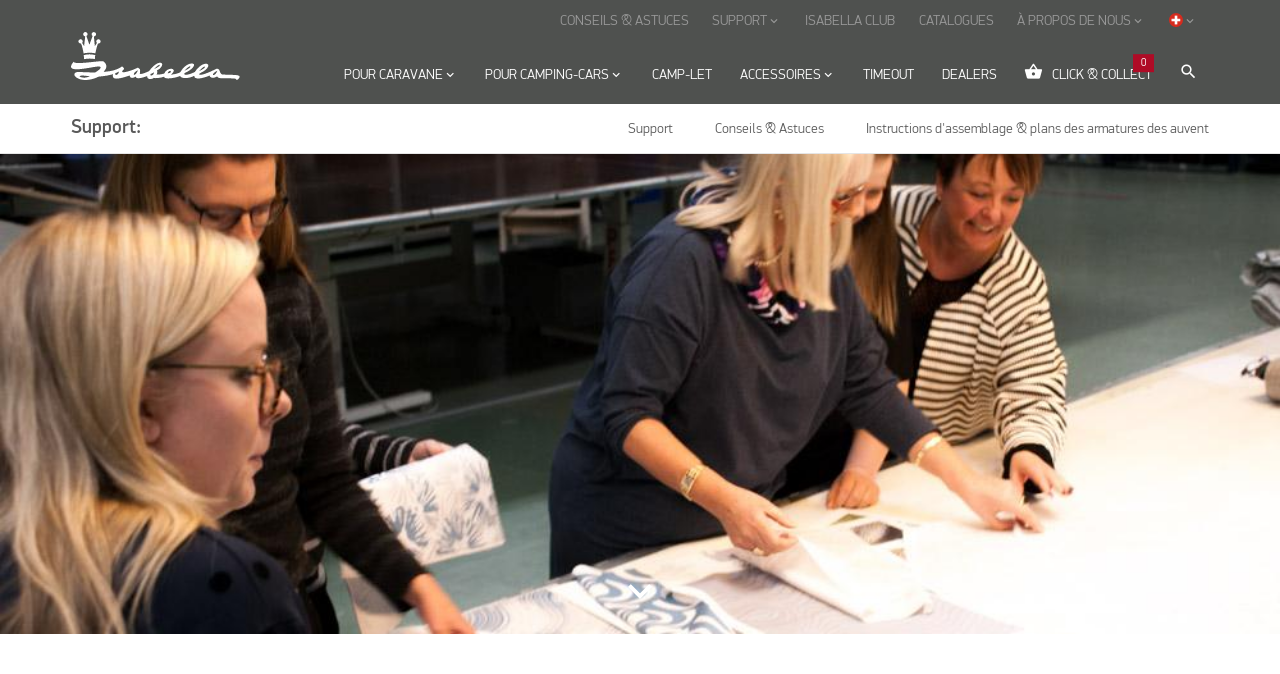

--- FILE ---
content_type: text/html; charset=utf-8
request_url: https://www.isabella.net/fr-ch/support
body_size: 13757
content:
<!DOCTYPE html><html lang="fr" data-separator-integer=" " data-separator-decimal="," data-area="fr-ch" data-shop=""><head><!--
· Copyright © 2020 · Alle rettigheder forbeholdes · Co3 A/S · Strøget 40 · DK-7430 Ikast · +45 9725 0333 · www.co3.dk ·
-->
<meta charset="utf-8"><meta content="width=device-width, initial-scale=1, shrink-to-fit=no, minimal-ui" name="viewport"><meta content="ie=edge" http-equiv="x-ua-compatible"><title>Support</title><style>.e-content,.e-footer,.e-header,.e-logo{opacity:1;transition:opacity .375s cubic-bezier(.33,0,.2,1)}.e-canvas.is-loading .e-content,.e-canvas.is-loading .e-footer,.e-canvas.is-loading .e-header,.e-canvas.is-loading .e-logo{opacity:0}.e-loading-overlay.e-page-loading-overlay{position:fixed;z-index:1031}@media (max-width:1199px){.e-logo{display:flex;align-items:center}.e-logo-link{position:relative;display:block;height:2.5125em;margin:.75em 0;padding:0 0 .1875em}.e-logo-img{display:block;height:100%}.e-logo-img-primary,.e-logo-tagline{display:none}}@media (min-width:1200px){.e-logo{display:flex;align-items:center;justify-content:center}.e-logo .e-logo-link{position:relative;display:block;height:3.375em;margin:0 0 1.125em;padding:0 0 .375em}.e-logo .e-logo-img{display:block;height:100%}.e-logo .e-logo-img-secondary,.e-logo .e-logo-tagline{display:none}}.e-loading-overlay.e-products-loading-overlay{background:transparent}.e-loading-overlay{display:flex;align-items:center;justify-content:center;position:absolute;top:0;left:0;right:0;bottom:0;overflow:hidden;z-index:1029;pointer-events:none;background:#fff;opacity:0;transition:opacity .1875s cubic-bezier(.33,0,.2,1)}.e-loading-overlay.is-loading{pointer-events:auto;opacity:1}.e-loading-spinner{position:absolute;top:50%;left:50%;margin:-50px 0 0 -50px;width:80px;height:80px;z-index:2}.e-loading-spinner.isabella-loading-spinner-logo{width:60px;height:60px;overflow:initial}.e-loading-spinner.isabella-loading-spinner-logo .isabella-logo{position:absolute;fill:#af0b26}.e-loading-spinner.isabella-loading-spinner-logo .isabella-logo.circle-1{animation:e-loading-spinner-typing-scale 1s ease-in-out infinite;animation-delay:.5s}.e-loading-spinner.isabella-loading-spinner-logo .isabella-logo.circle-2{animation:e-loading-spinner-typing-scale 1s ease-in-out infinite;animation-delay:.6s}.e-loading-spinner.isabella-loading-spinner-logo .isabella-logo.circle-3{animation:e-loading-spinner-typing-scale 1s ease-in-out infinite;animation-delay:.7s}.e-loading-spinner.isabella-loading-spinner-logo .isabella-logo.circle-4{animation:e-loading-spinner-typing-scale 1s ease-in-out infinite;animation-delay:.8s}@keyframes e-loading-spinner-typing-scale{0%{transform:translateY(0)}40%{transform:translateY(0)}80%{transform:translateY(-15%)}90%{transform:translateY(-5%)}to{transform:translateY(0)}}.camplet-website .e-loading-overlay{background-color:#454545}.camplet-website .e-loading-spinner.isabella-loading-spinner-logo .isabella-logo{fill:#f1f1f1}
/*# sourceMappingURL=/files/templates/designs/isabella/_assets/_dist/css/critical.css.map */
</style><link crossorigin="" href="https://fonts.gstatic.com/" rel="preconnect"><link href="https://fonts.googleapis.com/css?family=IBM+Plex+Sans:400,700%7CMaterial+Icons" media="only x" rel="preload" as="style"><link href="/Files/Templates/Designs/isabella/_assets/_dist/css/default.css?v=1.17" media="only x" rel="preload" as="style"><script>function onloadCSS(e,t){var n;function o(){!n&&t&&(n=!0,t.call(e))}e.addEventListener&&e.addEventListener("load",o),e.attachEvent&&e.attachEvent("onload",o),"isApplicationInstalled"in navigator&&"onloadcssdefined"in e&&e.onloadcssdefined(o)}!function(g){"use strict";function e(e,t,n,o){var l,a,i=g.document,d=t||i.createElement("link"),s=(a=n||(l=(i.body||i.getElementsByTagName("head")[0]).childNodes)[l.length-1],i.styleSheets);function r(e){for(var t=d.href,n=s.length;n--;)if(s[n].href===t)return e();setTimeout(function(){r(e)})}function u(){d.addEventListener&&d.removeEventListener("load",u),d.media=o||"all"}return d.rel="stylesheet",d.href=e,d.media="only x",t||function e(t){if(i.body)return t();setTimeout(function(){e(t)})}(function(){a.parentNode.insertBefore(d,n?a:a.nextSibling)}),d.addEventListener&&d.addEventListener("load",u),d.onloadcssdefined=r,r(u),d}"undefined"!=typeof exports?exports.loadCSS=e:g.loadCSS=e}("undefined"!=typeof global?global:this);var e4=e4||{};e4.loading={init:function(e){e4.loading.timeout=2500,e4.loading.stylesheets=[],e4.loading.unloadedStylesheets=[],e4.loading.loadStylesheets(e),setTimeout(e4.loading.done,e4.loading.timeout)},loadStylesheets:function(e){e4.loading.getStylesheets(e);for(var t=0;t<e4.loading.stylesheets.length;t++){var n=e4.loading.stylesheets[t];n.rel=null,e4.loading.unloadedStylesheets.push(e.loadCSS(n.href,n)),e.onloadCSS(e4.loading.unloadedStylesheets[e4.loading.unloadedStylesheets.length-1],e4.loading.stylesheetOnLoad)}},getStylesheets:function(e){for(var t=e.document.getElementsByTagName("link"),n=0;n<t.length;n++){var o=t[n];"preload"===o.rel&&"style"===o.getAttribute("as")&&e4.loading.stylesheets.push(t[n])}},stylesheetOnLoad:function(){var e=e4.loading.unloadedStylesheets.indexOf(this);e4.loading.unloadedStylesheets.splice(e,1),0===e4.loading.unloadedStylesheets.length&&e4.loading.done()},resolveWait:function(e){null!==document.querySelector(".js-e-loading-wait")&&(document.querySelector(e).classList.remove("js-e-loading-wait"),null===document.querySelector(".js-e-loading-wait"))&&e4.loading.done()},done:function(){var e=document.querySelector(".js-e-canvas"),t=document.querySelector(".js-e-page-loading-overlay"),n=document.querySelector(".js-e-loading-wait");null!==e&&null!==t&&null===n&&(e.classList.remove("is-loading"),t.classList.remove("is-loading"))}},function(e){e4.loading.init(e)}(this),e4._data={},e4.data={debug:!1,get:function(e){for(var t,n=e4._data,o=e.split("."),l=0;l<o.length;l++){var a=o[l],i=o.slice(l).join(".");if(!0===n.hasOwnProperty(i)){e4.util.debug('Data found in path "'+e+'" using "'+i+'" as property name."',e4.data.debug),t=n[i];break}if(!0!==n.hasOwnProperty(a)){e4.util.debug('Cannot read property "'+a+'" of "'+o.splice(0,l).join(".")+'". Returning "undefined".',e4.data.debug),t=void 0;break}n=n[a]}return t},set:function(e,o){var t=e4._data,l=e.split(".");return l.reduce(function(e,t,n){return n===l.length-1?(!0===e.hasOwnProperty(t)&&e4.util.debug('Property "'+t+'" of "'+l.splice(0,n).join(".")+'" is not empty. Overwriting existing value.',e4.data.debug),e[t]=o):!1===e.hasOwnProperty(t)&&(e[t]={}),e[t]},t)}};
//# sourceMappingURL=/files/templates/designs/isabella/_assets/_dist/js/critical.js.map
</script><link rel="shortcut icon" href="/Files/Templates/Designs/isabella/_assets/img/favicon.png"><base href="https://www.isabella.net/"><meta property="og:site_name" content="Isabella"><meta property="og:title" content="Isabella Support med servicecenter og tips & tricks"><meta property="og:description" content="Med gode produkter følger god kundeservice. Her på siden kan du finde genveje til vores servicecenter, vores tips & tricks, FAQ, opstillingsvejledninger og meget mere."><meta property="og:image" content="https://www.isabella.net/Files/Images/isabella/Content/Support/Support_Bennedichte.png"><meta property="og:url" content="/fr-ch/support"><meta property="og:type" content="website"><meta name="facebook-domain-verification" content="8kymtn6m9jq0t3gqsk3y6dqbadc3qf"><meta name="google-site-verification" content="ZY-U_BBwnusVaHYlPGAoWIAK7WG21nMrftpTddG6m1Y"><!-- Hreflang --><link rel="alternate" hreflang="fr" href="https://www.isabella.net/fr/support"><link rel="alternate" hreflang="fr-be" href="https://www.isabella.net/fr-be/support"><link rel="alternate" hreflang="fr-ch" href="https://www.isabella.net/fr-ch/support"><link rel="alternate" hreflang="fr-lu" href="https://www.isabella.net/fr-lu/support"><link rel="alternate" hreflang="da-dk" href="https://www.isabella.net/dk/support"><link rel="alternate" hreflang="en-gb" href="https://www.isabella.net/uk/support"><link rel="alternate" hreflang="x-default" href="https://www.isabella.net/int/support"><link rel="alternate" hreflang="en" href="https://www.isabella.net/int/support"><link rel="alternate" hreflang="pl-pl" href="https://www.isabella.net/pl/wsparcie"><link rel="alternate" hreflang="es-es" href="https://www.isabella.net/es/asistencia"><link rel="alternate" hreflang="no" href="https://www.isabella.net/no/support/support"><link rel="alternate" hreflang="se" href="https://www.isabella.net/se/support"><link rel="alternate" hreflang="fi" href="https://www.isabella.net/fi/tuki"><link rel="alternate" hreflang="de" href="https://www.isabella.net/de/hilfe"><link rel="alternate" hreflang="de-ch" href="https://www.isabella.net/de-ch/hilfe"><link rel="alternate" hreflang="de-at" href="https://www.isabella.net/de-at/hilfe"><link rel="alternate" hreflang="nl" href="https://www.isabella.net/nl/support"><link rel="alternate" hreflang="nl-be" href="https://www.isabella.net/nl-be/support"><link rel="alternate" hreflang="sv-se" href="https://www.isabella.net/webshop-se/service"><link rel="alternate" hreflang="it-it" href="https://www.isabella.net/webshop-it/service"><link rel="alternate" hreflang="pl-pl" href="https://www.isabella.net/webshop-pl/service"><!-- End Hreflang --><!-- Google Tag Manager --><script>!function(){"use strict";function l(e){for(var t=e,r=0,n=document.cookie.split(";");r<n.length;r++){var o=n[r].split("=");if(o[0].trim()===t)return o[1]}}function s(e){return localStorage.getItem(e)}function u(e){return window[e]}function d(e,t){e=document.querySelector(e);return t?null==e?void 0:e.getAttribute(t):null==e?void 0:e.textContent}var e=window,t=document,r="script",n="dataLayer",o="TT2Z6XF",a="https://ss.isabella.net",i="",c="vchxjrma",E="stapeUserId",I="",v="",g=!1;try{var g=!!E&&(m=navigator.userAgent,!!(m=new RegExp("Version/([0-9._]+)(.*Mobile)?.*Safari.*").exec(m)))&&16.4<=parseFloat(m[1]),A="stapeUserId"===E,f=g&&!A?function(e,t,r){void 0===t&&(t="");var n={cookie:l,localStorage:s,jsVariable:u,cssSelector:d},t=Array.isArray(t)?t:[t];if(e&&n[e])for(var o=n[e],a=0,i=t;a<i.length;a++){var c=i[a],c=r?o(c,r):o(c);if(c)return c}else console.warn("invalid uid source",e)}(E,I,v):void 0;g=g&&(!!f||A)}catch(e){console.error(e)}var m=e,E=(m[n]=m[n]||[],m[n].push({"gtm.start":(new Date).getTime(),event:"gtm.js"}),t.getElementsByTagName(r)[0]),I="dataLayer"===n?"":"&l="+n,v=f?"&bi="+encodeURIComponent(f):"",A=t.createElement(r),e=g?"kp"+c:c,n=!g&&i?i:a;A.async=!0,A.src=n+"/"+e+".js?st="+o+I+v,null!=(f=E.parentNode)&&f.insertBefore(A,E)}();</script><!-- End Google Tag Manager --><meta name="p:domain_verify" content="f3602094bd5d9d79dad3925721bc1ae4"><meta name="msvalidate.01" content="DF1E6C310BF3052B5579FABC80E4444D"><!-- ActiveCampaign --><script type="text/javascript" defer="">(function(e,t,o,n,p,r,i){e.visitorGlobalObjectAlias=n;
e[e.visitorGlobalObjectAlias]=e[e.visitorGlobalObjectAlias]||function(){(e[e.visitorGlobalObjectAlias].q=e[e.visitorGlobalObjectAlias].q||[]).push(arguments)};
e[e.visitorGlobalObjectAlias].l=(new Date).getTime();
r=t.createElement("script");
r.src=o;r.async=true;
i=t.getElementsByTagName("script")[0];
i.parentNode.insertBefore(r,i)})(window,document,"https://diffuser-cdn.app-us1.com/diffuser/diffuser.js","vgo");
vgo('setAccount', '254430349');
vgo('setTrackByDefault', true);
vgo('process');
</script><!-- ActiveCampaign --></dynamic></head><body class="  " data-cart-currencycode="DKK" data-shop-currencycode="" data-userauthenticated="false"><!-- Google Tag Manager (noscript) --><noscript><iframe src="https://ss.isabella.net/ns.html?id=GTM-TT2Z6XF" height="0" width="0" style="display:none;visibility:hidden"></iframe></noscript><!-- End Google Tag Manager (noscript) --><div class="e-loading-overlay e-page-loading-overlay is-loading js-e-page-loading-overlay"><svg class="e-loading-spinner isabella-loading-spinner-logo" viewbox="0 0 316.9 383"><path class="isabella-logo crown-top" d="M264.2,150.9l-30.5,45.4L220.2,57.9l-18.5-5l-45.4,122.8L113.7,52.9l-17,5L81.1,196.3l-27.7-46.1
c-10,5.1-10,5.1-10,5.1s0,0-5.7,3.4c14.9,39.8,28.4,91.6,35.5,142c45.4-11.4,120.7-12.8,168.3-1.4c8.5-47.6,22-102.9,37.6-140.6
L264.2,150.9z"></path>
<path class="isabella-logo crown-bottom" d="M76.1,324.8c64.6-14.2,102.2-14.2,163.3-0.7c-2.1,21.3-4.3,40.5-5.7,57.5c-43.3-9.2-105.1-9.2-154.1,1.4
C79.6,364.6,78.2,345.4,76.1,324.8"></path>
<path class="isabella-logo circle-1" d="M54,153.1c0,0,19-23-1.9-44S0.7,110.7,0,127.7s10.4,25.4,10.4,25.4S33.8,172.8,54,153.1z"></path><path class="isabella-logo circle-3" d="M241.2,52.4c0,0,19-23-1.9-44s-51.4,1.6-52.1,18.6s10.4,25.4,10.4,25.4S221,72.2,241.2,52.4z"></path><path class="isabella-logo circle-4" d="M309,110.4c0,0,19,23-1.9,44s-51.4-1.6-52.1-18.6c-0.6-17.1,10.4-25.4,10.4-25.4S288.8,90.7,309,110.4z"></path><path class="isabella-logo circle-2" d="M122.1,8.8c0,0,19,23-1.9,44s-51.4-1.6-52.1-18.6S78.5,8.8,78.5,8.8S101.9-11,122.1,8.8z"></path></svg></div><div class="e-canvas js-e-canvas is-loading"><header class="e-header js-e-header is-sticky" data-autohide="true"><div class="e-header-hamburger"><section class="e-header-section e-section" id="9ff2b004760541649894ad1b4d0fbe7f"><div class="container-fluid"><div class="row"><div class="col-12" id="f6d1ba845cd74a6698381471a2e467db"><div class="row"><div class="col-12 e-header-section-content"><div class="e-logo"><a class="e-logo-link" href="/fr-ch/"><img src="/Files/Templates/Designs/isabella/_assets/img/logo-isabella-negativ.svg" class="e-logo-img e-logo-img-primary" alt="Isabella"><img src="/Files/Templates/Designs/isabella/_assets/img/logo-isabella-negativ.svg" class="e-logo-img e-logo-img-secondary" alt="Isabella"></a></div><section class="e-nav-hamburger-header"><ul class="nav"><li class="e-nav-item-hamburger-open nav-item"><a class="nav-link" data-target=".modal.e-nav" data-toggle="modal" href="#"><i class="e-nav-pageicon material-icons">menu</i><span class="e-nav-pagename">Menu</span></a></li></ul></section></div></div></div></div></div></section></div><div class="e-nav js-e-nav modal p-0" data-backdrop="false"><div class="e-nav-container navbar flex-column d-flex"><section class="e-header-section e-header-section-primary e-section order-xl-2" id="f651f4e665cc4a188d763c21b6bae081"><div class="container-fluid"><div class="row"><div class="col-12" id="00a486ac911f46968f9160dfa6db365b"><div class="row"><div class="col-12 e-header-section-content"><div class="e-logo"><a class="e-logo-link" href="/fr-ch/"><img src="/Files/Templates/Designs/isabella/_assets/img/logo-isabella-negativ.svg" class="e-logo-img e-logo-img-primary" alt="Isabella"><img src="/Files/Templates/Designs/isabella/_assets/img/logo-isabella-negativ.svg" class="e-logo-img e-logo-img-secondary" alt="Isabella"></a></div><nav class="e-nav-global js-e-nav-global"><ul class="nav"><li class="nav-item js-e-nav-item-12359 has-children dropdown e-dropdown-mega"><a class="nav-link dropdown-toggle" data-collapse-target="#e-nav-child-dwnav-global-12359" data-collapse-toggle="true" data-toggle="dropdown" href="/fr-ch/auvents-caravane"><span class="e-nav-pagename">Pour caravane</span><i class="e-dropdown-icon material-icons">keyboard_arrow_down</i></a><div class="collapse dropdown-menu e-megamenu e-megamenu-container has-paragraphs" id="e-nav-child-dwnav-global-12359"><button class="close js-e-dropdown-dismiss" type="button"><i class="material-icons">close</i></button><section class="e-section e-text-light e-megamenu-section" id="2e918a1fd0de4c3abcac2874c585daa9"><div class="container-fluid"><div class="row"><div class="container-fluid p-0" id="8f4b23d042004235866082e06afb1dfe"><div class="row"><div class="col-12 e-megamenu-paragraphs"><div class="row"><div class="p p-imagetext col-12 col-sm-10 p-imagetext-tb" id="58392"><div class="row"><div class="p-txt-container col-12"><h3><a href="/fr-ch/auvents-caravane">Pour caravane</a></h3></div></div></div><div class="p p-imagetext col-12 col-sm-3 p-imagetext-tb" id="57815"><div class="row"><div class="p-txt-container col-12"><ul class="material-icons-ul"><li><i class="material-icons">keyboard_arrow_right</i><a alt="Auvent" href="/fr-ch/auvents-caravane/auvents-developpe-a">Auvents développé A</a></li><li><i class="material-icons">keyboard_arrow_right</i><a alt="Auvent partiels" href="/fr-ch/auvents-caravane/auvents-partiels">Auvents partiels</a></li><li><i class="material-icons">keyboard_arrow_right</i><a alt="Auvent gonflables" href="/fr-ch/auvents-caravane/auvent-gonflable">Auvents gonflable</a></li><li><i class="material-icons">keyboard_arrow_right</i><a alt="Villa auvent" href="/fr-ch/auvents-caravane/villa">Villa</a></li><li><i class="material-icons">keyboard_arrow_right</i><a alt="Casa auvent" href="/fr-ch/auvents-caravane/casa">Casa</a></li><li><i class="material-icons">keyboard_arrow_right</i><a alt="Auvents spéciaux" href="/fr-ch/auvents-caravane/auvents-speciaux">Auvents spéciaux</a></li></ul><p>&nbsp;</p><p class="mt-auto"><a alt="auvents" class="isabella-arrow arrow-white text-white text-underline" href="/fr-ch/auvents-caravane">Voir plus sur les auvents</a></p></div></div></div><div class="p p-imagetext col-12 col-sm-3 p-imagetext-tb" id="57818"><div class="row"><div class="p-txt-container col-12"><ul class="material-icons-ul"><li><i class="material-icons">keyboard_arrow_right</i><a href="/fr-ch/auvents-caravane/accessoires-pour-marquise/buddy">Auvent marquise</a>&nbsp;(Nouveauté)</li><li><i class="material-icons">keyboard_arrow_right</i><a href="/fr-ch/auvents-caravane/solettes">Solettes</a></li><li><i class="material-icons">keyboard_arrow_right</i><a href="/fr-ch/auvents-caravane/auvent-de-voyage">Auvent de voyage</a></li><li><i class="material-icons">keyboard_arrow_right</i><a href="/fr-ch/auvents-caravane/auvents-toute-lannee-et-auvents-saisonniers">Toute l'année auvent</a></li></ul></div></div></div><div class="p p-imagetext col-12 col-sm-3 p-imagetext-tb" id="57819"><div class="row"><div class="p-txt-container col-12"><p><a class="isabella-arrow arrow-white text-white text-underline" href="/fr-ch/chercher-en-fonction-du-developpe-a">Cherchez et trouvez votre auvent développé A</a></p></div><div class="p-img-container col-12 order-first"><div class="row"><p class="mb-4 col-12"><a href="/fr-ch/chercher-en-fonction-du-developpe-a" ><img src="/Files/Images/isabella/forside/A-maal_awning.svg" class="p-img" alt=""></a></p></div></div></div></div><div class="p p-imagetext col-12 col-sm-3 p-imagetext-tb" id="57820"><div class="row"><div class="p-txt-container col-12"><p><br /><a class="isabella-arrow arrow-white text-white text-underline" href="https://www.isabella.net/fr/chercher-en-fonction-du-developpe-a">Rechercher directement sur la développé&nbsp;A</a></p><p><br /><a class="isabella-arrow arrow-white text-white text-underline" href="/fr-ch/accessoires/accessoires-auvent">Accessoires pour auvents</a></p><p><br /><a class="isabella-arrow arrow-white text-white text-underline" href="/fr-ch/support/conseils-astuces">Conseils et astuces pour auvents</a></p></div></div></div></div></div><div class="col-12 e-megamenu-nav e-megamenu-links"><ul class="nav" data-item-count="12"><li class="nav-item js-e-nav-item-12376 e-megamenu-item"><a class="nav-link" href="/fr-ch/auvents-caravane" target=""><span class="e-nav-pagename">Tous les auvents</span></a></li><li class="nav-item js-e-nav-item-12377 e-megamenu-item"><a class="nav-link" href="/fr-ch/auvents-caravane/auvents-developpe-a" target=""><span class="e-nav-pagename">Auvents développé A</span></a></li><li class="nav-item js-e-nav-item-12378 e-megamenu-item"><a class="nav-link" href="/fr-ch/auvents-caravane/auvents-partiels" target=""><span class="e-nav-pagename">Auvents partiels</span></a></li><li class="nav-item js-e-nav-item-12379 e-megamenu-item"><a class="nav-link" href="/fr-ch/auvents-caravane/auvent-gonflable" target=""><span class="e-nav-pagename">Auvent gonflable</span></a></li><li class="nav-item js-e-nav-item-12380 has-children e-megamenu-item"><a class="nav-link dropdown-toggle" data-collapse-target="#e-nav-child-dwnav-global-12380" data-collapse-toggle="true" href="/fr-ch/auvents-caravane/villa"><span class="e-nav-pagename">Villa</span></a><div class="collapse" id="e-nav-child-dwnav-global-12380"><ul class="nav flex-column"><li class="nav-item js-e-nav-item-12462"><a class="nav-link" href="/fr-ch/auvents-caravane/villa" target=""><span class="e-nav-pagename">Villa</span></a></li><li class="nav-item js-e-nav-item-12463"><a class="nav-link" href="/fr-ch/auvents-caravane/villa/pourquoi-villa" target=""><span class="e-nav-pagename">Pourquoi VILLA ?</span></a></li><li class="nav-item js-e-nav-item-12465"><a class="nav-link" href="/fr-ch/auvents-caravane/villa/configurateur" target=""><span class="e-nav-pagename">Villa Configurateur</span></a></li><li class="nav-item js-e-nav-item-17914"><a class="nav-link" href="/fr-ch/auvents-caravane/villa/370-konfigurator" target=""><span class="e-nav-pagename">370 Konfigurator</span></a></li>                  </ul></div></li><li class="nav-item js-e-nav-item-12382 e-megamenu-item"><a class="nav-link" href="/fr-ch/auvents-caravane/auvent-de-voyage" target=""><span class="e-nav-pagename">Auvent de voyage</span></a></li><li class="nav-item js-e-nav-item-12383 e-megamenu-item"><a class="nav-link" href="/fr-ch/auvents-caravane/auvents-toute-lannee-et-auvents-saisonniers" target=""><span class="e-nav-pagename">Auvents toute l'année et auvents saisonniers</span></a></li><li class="nav-item js-e-nav-item-15697 e-megamenu-item"><a class="nav-link" href="/fr-ch/auvents-caravane/auvents-speciaux" target=""><span class="e-nav-pagename">Auvents spéciaux</span></a></li><li class="nav-item js-e-nav-item-23490 e-megamenu-item"><a class="nav-link" href="/fr-ch/auvents-caravane/accessoires-pour-marquise" target=""><span class="e-nav-pagename">Accessoires pour marquise</span></a></li><li class="nav-item js-e-nav-item-12361 e-megamenu-item"><a class="nav-link" href="/fr-ch/auvents-caravane/solettes" target=""><span class="e-nav-pagename">Solettes</span></a></li><li class="nav-item js-e-nav-item-12484 e-megamenu-item"><a class="nav-link" href="/fr-ch/auvents-caravane/pare-vent" target=""><span class="e-nav-pagename">Pare-vent</span></a></li><li class="nav-item js-e-nav-item-15845 has-children e-megamenu-item"><a class="nav-link dropdown-toggle" data-collapse-target="#e-nav-child-dwnav-global-15845" data-collapse-toggle="true" href="/fr-ch/auvents-caravane/casa"><span class="e-nav-pagename">Casa</span></a><div class="collapse" id="e-nav-child-dwnav-global-15845"><ul class="nav flex-column"><li class="nav-item js-e-nav-item-17445"><a class="nav-link" href="/fr-ch/auvents-caravane/casa" target=""><span class="e-nav-pagename">Casa</span></a></li><li class="nav-item js-e-nav-item-15849"><a class="nav-link" href="/fr-ch/auvents-caravane/casa/pourquoi-casa" target=""><span class="e-nav-pagename">Pourquoi Casa</span></a></li>                  </ul></div></li>            </ul></div></div></div></div></div></section></div></li><li class="nav-item js-e-nav-item-12360 has-children dropdown e-dropdown-mega"><a class="nav-link dropdown-toggle" data-collapse-target="#e-nav-child-dwnav-global-12360" data-collapse-toggle="true" data-toggle="dropdown" href="/fr-ch/pour-camping-cars"><span class="e-nav-pagename">Pour camping-cars</span><i class="e-dropdown-icon material-icons">keyboard_arrow_down</i></a><div class="collapse dropdown-menu e-megamenu e-megamenu-container has-paragraphs" id="e-nav-child-dwnav-global-12360"><button class="close js-e-dropdown-dismiss" type="button"><i class="material-icons">close</i></button><section class="e-section e-text-light e-megamenu-section" id="b6994e00da0244f3a134660059caaf8c"><div class="container-fluid"><div class="row"><div class="container-fluid p-0" id="64e39ad93ce74dc1b2e02a1d09c55f5a"><div class="row"><div class="col-12 e-megamenu-paragraphs"><div class="row"><div class="p p-imagetext col-12 col-sm-10 p-imagetext-tb" id="62615"><div class="row"><div class="p-txt-container col-12"><h3>Pour camping-car</h3></div></div></div><div class="p p-imagetext col-12 col-sm-3 p-imagetext-tb" id="62619"><div class="row"><div class="p-txt-container col-12"><ul class="material-icons-ul"><li><i class="material-icons">keyboard_arrow_right</i><a alt="autocamper fortelte" href="/fr-ch/pour-camping-cars/auvents">Auvents</a></li><li><i class="material-icons">keyboard_arrow_right</i><a alt="Auvent gonflables" href="/fr/pour-camping-cars/auvents#25394">Auvents gonflable</a></li><!--<li><i class="material-icons">keyboard_arrow_right</i><a alt="luftfortelte" href="/dk/til-campingvogn/luftfortelte">Luftfortelte</a></li><li><i class="material-icons">keyboard_arrow_right</i><a alt="Villa helårstelt" href="/dk/til-campingvogn/villa">Villa - Helårstelt</a></li><li><i class="material-icons">keyboard_arrow_right</i><a alt="Villa helårstelt" href="/fr-ch/auvents-caravane/villa">Villa</a></li>--><li><i class="material-icons">keyboard_arrow_right</i><a href="/fr-ch/pour-camping-cars/accessoires-pour-marquise/buddy-auvent-marquise">Auvent marquise</a></li></ul><p>&nbsp;</p><p class="mt-auto"><a alt="Fortelte" class="isabella-arrow arrow-white text-white text-underline" href="/fr-ch/pour-camping-cars">Voir plus camping-car</a></p></div></div></div><div class="p p-imagetext col-12 col-sm-3 p-imagetext-tb" id="62623"><div class="row"><div class="p-txt-container col-12"><ul class="material-icons-ul"><li><i class="material-icons">keyboard_arrow_right</i><a alt="autocamper solsejl" href="/fr-ch/pour-camping-cars/solettes">Solettes</a></li><!--<li><i class="material-icons">keyboard_arrow_right</i><a href="/dk/til-autocamper">Autocamper fortelte</a></li><li><i class="material-icons">keyboard_arrow_right</i><a alt="Solsejl" href="/dk/til-campingvogn/solsejl">Solsejl</a></li><li><i class="material-icons">keyboard_arrow_right</i><a href="/dk/til-campingvogn/rejsefortelte">Rejse fortelte</a></li><li><i class="material-icons">keyboard_arrow_right</i><a href="/dk/til-campingvogn/helaarsfortelte-og-saesonfortelte">Sæsonfortelte</a></li>-->
</ul></div></div></div><div class="p p-imagetext col-12 col-sm-3 p-imagetext-tb" id="62627"><div class="row"><div class="p-txt-container col-12"><!--<p><a class="isabella-arrow arrow-white text-white text-underline" href="/dk/a-maals-soegning">Find din campingsvogns a-mål</a></p>-->
</div></div></div><div class="p p-imagetext col-12 col-sm-3 p-imagetext-tb" id="62635"><div class="row"><div class="p-txt-container col-12"><!--<p><br /><a class="isabella-arrow arrow-white text-white text-underline" href="/dk/a-maals-soegning#/search=/">Søg på din vogns A-mål</a></p>-->
<p><br /><a class="isabella-arrow arrow-white text-white text-underline" href="/fr-ch/accessoires/pour-camping-car">Accessoires pour camping-car</a></p><p><br /><a class="isabella-arrow arrow-white text-white text-underline" href="/fr-ch/support/conseils-astuces">Conseils et astuces</a></p><p><br /><a class="isabella-arrow arrow-white text-white text-underline" href="/fr-ch/fleksibelt-design">Conception flexible</a></p></div></div></div></div></div><div class="col-12 e-megamenu-nav e-megamenu-links"><ul class="nav" data-item-count="6"><li class="nav-item js-e-nav-item-12993 e-megamenu-item"><a class="nav-link" href="/fr-ch/pour-camping-cars" target=""><span class="e-nav-pagename">Pour camping-cars</span></a></li><li class="nav-item js-e-nav-item-12989 e-megamenu-item"><a class="nav-link" href="/fr-ch/pour-camping-cars/auvents" target=""><span class="e-nav-pagename">Auvents</span></a></li><li class="nav-item js-e-nav-item-26657 e-megamenu-item"><a class="nav-link" href="/fr-ch/pour-camping-cars/auvents-gonflable" target=""><span class="e-nav-pagename">Auvents gonflable</span></a></li><li class="nav-item js-e-nav-item-12997 e-megamenu-item"><a class="nav-link" href="/fr-ch/pour-camping-cars/solettes" target=""><span class="e-nav-pagename">Solettes</span></a></li><li class="nav-item js-e-nav-item-23526 e-megamenu-item"><a class="nav-link" href="/fr-ch/pour-camping-cars/accessoires-pour-marquise" target=""><span class="e-nav-pagename">Accessoires pour marquise</span></a></li><li class="nav-item js-e-nav-item-27089 e-megamenu-item"><a class="nav-link" href="/fr-ch/pour-camping-cars/pare-vent" target=""><span class="e-nav-pagename">Pare-vent</span></a></li>            </ul></div></div></div></div></div></section></div></li><li class="nav-item js-e-nav-item-12362"><a class="nav-link" href="/fra/page-daccueil" target="_blank"><span class="e-nav-pagename">Camp-let</span></a></li><li class="nav-item js-e-nav-item-12363 has-children dropdown e-dropdown-mega"><a class="nav-link dropdown-toggle" data-collapse-target="#e-nav-child-dwnav-global-12363" data-collapse-toggle="true" data-toggle="dropdown" href="/fr-ch/accessoires"><span class="e-nav-pagename">Accessoires</span><i class="e-dropdown-icon material-icons">keyboard_arrow_down</i></a><div class="collapse dropdown-menu e-megamenu e-megamenu-container has-paragraphs" id="e-nav-child-dwnav-global-12363"><button class="close js-e-dropdown-dismiss" type="button"><i class="material-icons">close</i></button><section class="e-section e-text-light e-megamenu-section" id="accca508e0ac46c7b6ed250dbf1b7614"><div class="container-fluid"><div class="row"><div class="container-fluid p-0" id="6fdced27e9da445a84236c8fa233cae9"><div class="row"><div class="col-12 e-megamenu-paragraphs"><div class="row"><div class="p p-imagetext col-12 col-sm-3 p-imagetext-tb" id="57964"><div class="row"><div class="p-txt-container col-12"><h3>Accessoires auvent</h3><ul class="material-icons-ul"><li><i class="material-icons">keyboard_arrow_right</i><a href="/fr-ch/accessoires/accessoires-auvent/annexes">Annexes</a></li><li><i class="material-icons">keyboard_arrow_right</i><a href="/fr-ch/accessoires/accessoires-auvent/marquises">Marquises</a></li><li><i class="material-icons">keyboard_arrow_right</i><a href="/fr-ch/auvents-caravane/solettes">Solettes</a></li><li><i class="material-icons">keyboard_arrow_right</i><a href="/fr-ch/accessoires/accessoires-auvent/en-option">Pièces supplémentaires</a></li><li><i class="material-icons">keyboard_arrow_right</i><a href="/fr-ch/accessoires/equipement-de-camping/entretien-et-outils">Entretien et outils</a></li><li><i class="material-icons">keyboard_arrow_right</i><a href="/fr-ch/accessoires/accessoires-auvent/pieces-de-rechange">Pièces de rechange</a></li><li><i class="material-icons">keyboard_arrow_right</i><a href="/fr-ch/accessoires/accessoires-auvent/auvents-gonflables">Auvents gonflables</a></li><li><i class="material-icons">keyboard_arrow_right</i><a href="/fr-ch/support/instructions-dassemblage-plans-des-armatures-des-auvent">Trouvez la barre qui vous manque</a><br />&nbsp;</li>
</ul><p><a class="isabella-arrow arrow-white text-white text-underline" href="/fr-ch/accessoires/accessoires-auvent">Voir plus sur les accessoires pour auvents</a></p><p>&nbsp;</p></div></div></div><div class="p p-imagetext col-12 col-sm-3 p-imagetext-tb" id="57965"><div class="row"><div class="p-txt-container col-12"><h3>Accessoires pour camping-car</h3><ul class="material-icons-ul"><li><i class="material-icons">keyboard_arrow_right</i><a href="/fr-ch/accessoires/pour-camping-car/marquises">Marquises</a><br />&nbsp;</li>
</ul><p class="mt-autoNOT"><a class="isabella-arrow arrow-white text-white text-underline" href="/fr-ch/accessoires/pour-camping-car">Voir plus</a></p></div></div></div><div class="p p-imagetext col-12 col-sm-3 p-imagetext-tb" id="57966"><div class="row"><div class="p-txt-container col-12"><h3>Équipement de camping</h3><ul class="material-icons-ul"><li><i class="material-icons">keyboard_arrow_right</i><a href="/fr-ch/accessoires/equipement-de-camping/mobilier-de-camping">Mobilier de camping</a></li><li><i class="material-icons">keyboard_arrow_right</i><a href="/fr-ch/accessoires/equipement-de-camping/tables">Tables</a></li><li><i class="material-icons">keyboard_arrow_right</i><a href="/fr-ch/accessoires/equipement-de-camping/fauteuils">Fauteuils</a></li><li><i class="material-icons">keyboard_arrow_right</i><a href="/fr-ch/accessoires/equipement-de-camping/electronique">Lampes &amp; électronique</a></li><li><i class="material-icons">keyboard_arrow_right</i><a href="/fr-ch/accessoires/equipement-de-camping/sols-et-tapis">Sols &amp; tapis</a></li><li><i class="material-icons">keyboard_arrow_right</i><a href="/fr-ch/accessoires/equipement-de-camping/cuisine">Ustensiles de cuisine</a></li><li><i class="material-icons">keyboard_arrow_right</i><a href="/fr-ch/auvents-caravane/pare-vent">Pare-vent</a></li><li><i class="material-icons">keyboard_arrow_right</i><a href="/fr-ch/accessoires/equipement-de-camping/rangement">Rangement et sacs</a></li><li><i class="material-icons">keyboard_arrow_right</i><a href="/fr-ch/accessoires/equipement-de-camping/entretien-et-outils">Entretien et outils</a></li><li><i class="material-icons">keyboard_arrow_right</i><a href="/fr-ch/accessoires/equipement-de-camping/divers">Divers</a></li></ul><p class="mt-auto"><a class="isabella-arrow arrow-white text-white text-underline" href="/fr-ch/accessoires/equipement-de-camping/vue-densemble">Voir plus sur les Équipement de camping</a></p></div></div></div><div class="p p-imagetext col-12 col-sm-3 p-imagetext-tb" id="57967"><div class="row"><div class="p-txt-container col-12"><h3>Camp-let accessoires</h3><!--
<ul class="material-icons-ul"><li><i class="material-icons">keyboard_arrow_right</i>Annex</li><li><i class="material-icons">keyboard_arrow_right</i>Ekstra udstyr</li><li><i class="material-icons">keyboard_arrow_right</i>Solsejl til Camp-let</li></ul>--><p>&nbsp;</p><p class="mt-autoNOT"><a class="isabella-arrow arrow-white text-white text-underline" href="/fr-ch/accessoires/camp-let-accessoires">Voir plus sur les Camp-let accessoires</a></p></div></div></div></div></div><div class="col-12 e-megamenu-nav e-megamenu-links"><ul class="nav" data-item-count="4"><li class="nav-item js-e-nav-item-12398 has-children e-megamenu-item"><a class="nav-link dropdown-toggle" data-collapse-target="#e-nav-child-dwnav-global-12398" data-collapse-toggle="true" href="/fr-ch/accessoires/accessoires-auvent"><span class="e-nav-pagename">Accessoires auvent</span></a><div class="collapse" id="e-nav-child-dwnav-global-12398"><ul class="nav flex-column"><li class="nav-item js-e-nav-item-12468"><a class="nav-link" href="/fr-ch/accessoires/accessoires-auvent" target=""><span class="e-nav-pagename">Vue d'ensemble</span></a></li><li class="nav-item js-e-nav-item-12469"><a class="nav-link" href="/fr-ch/accessoires/accessoires-auvent/annexes" target=""><span class="e-nav-pagename">Annexes</span></a></li><li class="nav-item js-e-nav-item-12470"><a class="nav-link" href="/fr-ch/accessoires/accessoires-auvent/marquises" target=""><span class="e-nav-pagename">Marquises</span></a></li><li class="nav-item js-e-nav-item-12471"><a class="nav-link" href="/fr-ch/auvents-caravane/solettes" target=""><span class="e-nav-pagename">Solettes</span></a></li><li class="nav-item js-e-nav-item-12472 has-children"><a class="nav-link dropdown-toggle" data-collapse-target="#e-nav-child-dwnav-global-12472" data-collapse-toggle="true" href="/fr-ch/accessoires/accessoires-auvent/en-option"><span class="e-nav-pagename">En option</span></a><div class="collapse" id="e-nav-child-dwnav-global-12472"><ul class="nav flex-column"><li class="nav-item js-e-nav-item-12565"><a class="nav-link" href="/fr-ch/accessoires/accessoires-auvent/en-option/panneaux-a-lavant-et-cotes" target=""><span class="e-nav-pagename">Panneaux à l’avant et côtés</span></a></li><li class="nav-item js-e-nav-item-12569"><a class="nav-link" href="/fr-ch/accessoires/accessoires-auvent/en-option/divers" target=""><span class="e-nav-pagename">Divers</span></a></li>                  </ul></div></li><li class="nav-item js-e-nav-item-12473"><a class="nav-link" href="/fr-ch/accessoires/equipement-de-camping/entretien-et-outils" target=""><span class="e-nav-pagename">Entretien et outils</span></a></li><li class="nav-item js-e-nav-item-12474"><a class="nav-link" href="/fr-ch/accessoires/accessoires-auvent/pieces-de-rechange" target=""><span class="e-nav-pagename">Pièces de rechange</span></a></li><li class="nav-item js-e-nav-item-12475"><a class="nav-link" href="/fr-ch/accessoires/accessoires-auvent/auvents-gonflables" target=""><span class="e-nav-pagename">Auvents gonflables</span></a></li><li class="nav-item js-e-nav-item-16531"><a class="nav-link" href="/fr-ch/support/instructions-dassemblage-plans-des-armatures-des-auvent" target=""><span class="e-nav-pagename">Trouvez la barre qui vous manque</span></a></li><li class="nav-item js-e-nav-item-12567"><a class="nav-link" href="/fr-ch/accessoires/accessoires-auvent/cache-roue" target=""><span class="e-nav-pagename">Cache-roue</span></a></li><li class="nav-item js-e-nav-item-12566"><a class="nav-link" href="/fr-ch/accessoires/accessoires-auvent/rideaux" target=""><span class="e-nav-pagename">Rideaux</span></a></li><li class="nav-item js-e-nav-item-12568"><a class="nav-link" href="/fr-ch/accessoires/accessoires-auvent/velum-de-protection" target=""><span class="e-nav-pagename">Vélum de protection</span></a></li>                  </ul></div></li><li class="nav-item js-e-nav-item-12399 e-megamenu-item"><a class="nav-link" href="https://camplet.com/fra/accessoires/equipement-pour-le-camp-let" target=""><span class="e-nav-pagename">Camp-let accessoires</span></a></li><li class="nav-item js-e-nav-item-12400 has-children e-megamenu-item"><a class="nav-link dropdown-toggle" data-collapse-target="#e-nav-child-dwnav-global-12400" data-collapse-toggle="true" href="/fr-ch/accessoires/equipement-de-camping"><span class="e-nav-pagename">Équipement de camping</span></a><div class="collapse" id="e-nav-child-dwnav-global-12400"><ul class="nav flex-column"><li class="nav-item js-e-nav-item-12478"><a class="nav-link" href="/fr-ch/accessoires/equipement-de-camping" target=""><span class="e-nav-pagename">Vue d'ensemble</span></a></li><li class="nav-item js-e-nav-item-12479"><a class="nav-link" href="/fr-ch/accessoires/equipement-de-camping/tables" target=""><span class="e-nav-pagename">Tables</span></a></li><li class="nav-item js-e-nav-item-12480"><a class="nav-link" href="/fr-ch/accessoires/equipement-de-camping/fauteuils" target=""><span class="e-nav-pagename">Fauteuils</span></a></li><li class="nav-item js-e-nav-item-12481"><a class="nav-link" href="/fr-ch/accessoires/equipement-de-camping/electronique" target=""><span class="e-nav-pagename">Électronique</span></a></li><li class="nav-item js-e-nav-item-12482 has-children"><a class="nav-link dropdown-toggle" data-collapse-target="#e-nav-child-dwnav-global-12482" data-collapse-toggle="true" href="/fr-ch/accessoires/equipement-de-camping/sols-et-tapis"><span class="e-nav-pagename">Sols et tapis</span></a><div class="collapse" id="e-nav-child-dwnav-global-12482"><ul class="nav flex-column"><li class="nav-item js-e-nav-item-12570"><a class="nav-link" href="/fr-ch/accessoires/equipement-de-camping/sols-et-tapis/tapis" target=""><span class="e-nav-pagename">Tapis</span></a></li><li class="nav-item js-e-nav-item-12571"><a class="nav-link" href="/fr-ch/accessoires/equipement-de-camping/sols-et-tapis/isabellafloor" target=""><span class="e-nav-pagename">IsabellaFloor</span></a></li><li class="nav-item js-e-nav-item-17630"><a class="nav-link" href="/fr-ch/accessoires/equipement-de-camping/sols-et-tapis/chauffage-par-le-sol" target=""><span class="e-nav-pagename">Chauffage par le sol</span></a></li><li class="nav-item js-e-nav-item-12572"><a class="nav-link" href="/fr-ch/accessoires/equipement-de-camping/sols-et-tapis/sous-couches" target=""><span class="e-nav-pagename">Sous-couches</span></a></li>                  </ul></div></li><li class="nav-item js-e-nav-item-12483"><a class="nav-link" href="/fr-ch/accessoires/equipement-de-camping/cuisine" target=""><span class="e-nav-pagename">Cuisine</span></a></li><li class="nav-item js-e-nav-item-12485"><a class="nav-link" href="/fr-ch/accessoires/equipement-de-camping/rangement" target=""><span class="e-nav-pagename">Rangement</span></a></li><li class="nav-item js-e-nav-item-12486"><a class="nav-link" href="/fr-ch/accessoires/equipement-de-camping/entretien-et-outils" target=""><span class="e-nav-pagename">Entretien et outils</span></a></li><li class="nav-item js-e-nav-item-12914"><a class="nav-link" href="/fr-ch/accessoires/equipement-de-camping/mobilier-de-camping" target=""><span class="e-nav-pagename">Mobilier de camping</span></a></li><li class="nav-item js-e-nav-item-13999"><a class="nav-link" href="/fr-ch/accessoires/equipement-de-camping/divers" target=""><span class="e-nav-pagename">Divers</span></a></li>                  </ul></div></li><li class="nav-item js-e-nav-item-13001 has-children e-megamenu-item"><a class="nav-link dropdown-toggle" data-collapse-target="#e-nav-child-dwnav-global-13001" data-collapse-toggle="true" href="/fr-ch/accessoires/pour-camping-car"><span class="e-nav-pagename">Pour camping-car</span></a><div class="collapse" id="e-nav-child-dwnav-global-13001"><ul class="nav flex-column"><li class="nav-item js-e-nav-item-26390"><a class="nav-link" href="/fr-ch/accessoires/pour-camping-car/cache-roue" target=""><span class="e-nav-pagename">Cache-roue</span></a></li>                  </ul></div></li>            </ul></div></div></div></div></div></section></div></li><li class="nav-item js-e-nav-item-12364"><a class="nav-link" href="https://www.timeout.camp/en" target=""><span class="e-nav-pagename">TimeOut</span></a></li><li class="nav-item js-e-nav-item-12365"><a class="nav-link" href="/fr-ch/dealers" target=""><span class="e-nav-pagename">Dealers</span></a></li><li class="nav-item js-e-nav-item-12366 e-nav-item-cart js-e-nav-item-cart js-e-require has-children"><a class="position-relative nav-link dropdown-toggle" href="/fr-ch/cart"><i class="material-icons e-nav-pageicon">shopping_basket</i><span class="e-nav-pagename">Click & collect</span><span class="badge badge-primary js-e-cart-quantity js-e-require" data-require="cart">0
</span></a><div class="collapse" id="e-nav-child-dwnav-global-12366"><ul class="nav"><li class="nav-item js-e-nav-item-12403"><a class="nav-link" href="/fr-ch/cart/empty-cart" target=""><span class="e-nav-pagename">Empty cart</span></a></li><li class="nav-item js-e-nav-item-12404"><a class="nav-link" href="/fr-ch/cart/checkout" target=""><span class="e-nav-pagename">Checkout</span></a></li>                  </ul></div></li><li class="nav-item js-e-nav-item-12375 e-nav-item-search"><a class="nav-link" data-target=".js-e-search-modal" data-toggle="modal" href="#/search=/"><i class="material-icons e-nav-pageicon">search</i><span class="e-nav-pagename is-hidden">Chercher</span></a></li></ul></nav><div class="e-nav-item-hamburger-close"><a class="nav-link" data-target=".modal.e-nav" data-toggle="modal" href="#"><i class="e-nav-pageicon material-icons">close</i><span class="e-nav-pagename">Fermer</span></a></div></div></div></div></div></div></section><section class="e-header-section e-header-section-secondary e-section order-xl-1" id="26b04be18f1b4f8fb62616308c6a8206"><div class="container-fluid"><div class="row"><div class="col-12" id="3a6153e274a0477c839930ecbea02c12"><div class="row"><div class="col-12 e-header-section-content"><nav class="e-nav-utilities-primary js-e-nav-utilities-primary"><ul class="nav"><li class="nav-item js-e-nav-item-17857"><a class="nav-link" href="/fr-ch/support/conseils-astuces" target=""><span class="e-nav-pagename">Conseils & astuces</span></a></li><li class="nav-item js-e-nav-item-12526 has-children dropdown"><a class="nav-link dropdown-toggle" data-collapse-target="#e-nav-child-dwnav-utilities-primary-12526" data-collapse-toggle="true" data-toggle="dropdown" href="/fr-ch/support/support"><span class="e-nav-pagename">Support</span><i class="e-dropdown-icon material-icons">keyboard_arrow_down</i></a><div class="collapse dropdown-menu" id="e-nav-child-dwnav-utilities-primary-12526"><ul class="nav flex-column"><li class="nav-item js-e-nav-item-12539 dropdown-item"><a class="nav-link" href="/fr-ch/support" target=""><span class="e-nav-pagename">Support</span></a></li><li class="nav-item js-e-nav-item-12541 dropdown-item"><a class="nav-link" href="/fr-ch/support/conseils-astuces" target=""><span class="e-nav-pagename">Conseils & astuces</span></a></li><li class="nav-item js-e-nav-item-12543 dropdown-item"><a class="nav-link" href="/fr-ch/support/instructions-dassemblage-plans-des-armatures-des-auvent" target=""><span class="e-nav-pagename">Plan d’armature</span></a></li><li class="nav-item js-e-nav-item-12544 dropdown-item"><a class="nav-link" href="/fr-ch/support/instructions-dassemblage-plans-des-armatures-des-auvent" target=""><span class="e-nav-pagename">Instructions</span></a></li><li class="nav-item js-e-nav-item-26187 dropdown-item"><a class="nav-link" href="/fr-ch/chercher-en-fonction-du-developpe-a" target=""><span class="e-nav-pagename">Chercher en fonction du developpe a</span></a></li>                  </ul></div></li><li class="nav-item js-e-nav-item-12527"><a class="nav-link" href="/fr-ch/isabella-club" target=""><span class="e-nav-pagename">Isabella Club</span></a></li><li class="nav-item js-e-nav-item-12528"><a class="nav-link" href="/fr-ch/catalogues" target=""><span class="e-nav-pagename">Catalogues</span></a></li><li class="nav-item js-e-nav-item-12529 has-children dropdown"><a class="nav-link dropdown-toggle" data-collapse-target="#e-nav-child-dwnav-utilities-primary-12529" data-collapse-toggle="true" data-toggle="dropdown" href="/fr-ch/system/a-propos-de-nous"><span class="e-nav-pagename">À propos de nous</span><i class="e-dropdown-icon material-icons">keyboard_arrow_down</i></a><div class="collapse dropdown-menu" id="e-nav-child-dwnav-utilities-primary-12529"><ul class="nav flex-column"><li class="nav-item js-e-nav-item-12545 dropdown-item"><a class="nav-link" href="/fr-ch/a-propos-de-nous/au-sujet-disabella" target=""><span class="e-nav-pagename">Au sujet d’Isabella</span></a></li><li class="nav-item js-e-nav-item-12546 dropdown-item"><a class="nav-link" href="/fr-ch/a-propos-de-nous/histoire" target=""><span class="e-nav-pagename">Histoire</span></a></li><li class="nav-item js-e-nav-item-12547 dropdown-item"><a class="nav-link" href="/fr-ch/a-propos-de-nous/qualite" target=""><span class="e-nav-pagename">Qualité</span></a></li><li class="nav-item js-e-nav-item-12549 dropdown-item"><a class="nav-link" href="/fr-ch/a-propos-de-nous/presse" target=""><span class="e-nav-pagename">Presse</span></a></li><li class="nav-item js-e-nav-item-12550 dropdown-item"><a class="nav-link" href="/fr-ch/a-propos-de-nous/nous-contacter" target=""><span class="e-nav-pagename">Nous contacter</span></a></li><li class="nav-item js-e-nav-item-12551 dropdown-item"><a class="nav-link" href="/fr-ch/a-propos-de-nous/salons" target=""><span class="e-nav-pagename">Salons</span></a></li>                  </ul></div></li><li class="nav-item js-e-nav-item-12530 has-children icon-flag-ch dropdown"><a class="nav-link dropdown-toggle" data-collapse-target="#e-nav-child-dwnav-utilities-primary-12530" data-collapse-toggle="true" data-toggle="dropdown" href="/fr-ch/system/langue"><i class="e-nav-pageicon e-nav-pageicon-language" style="background-image: url('https://cdn.jsdelivr.net/npm/flag-icon-css@2.8.0/flags/1x1/ch.svg')"></i><span class="e-nav-pagename is-hidden">Langue</span><i class="e-dropdown-icon material-icons">keyboard_arrow_down</i></a><div class="collapse dropdown-menu" id="e-nav-child-dwnav-utilities-primary-12530"><ul class="nav flex-column"><li class="nav-item js-e-nav-item-12938 icon-flag-be dropdown-item"><a class="nav-link" href="/fr-be/page-daccueil" target=""><i class="e-nav-pageicon e-nav-pageicon-language" style="background-image: url('https://cdn.jsdelivr.net/npm/flag-icon-css@2.8.0/flags/1x1/be.svg')"></i><span class="e-nav-pagename">Belgique (Français)</span></a></li><li class="nav-item js-e-nav-item-13503 icon-flag-be dropdown-item"><a class="nav-link" href="/it/prima-pagina" target=""><i class="e-nav-pageicon e-nav-pageicon-language" style="background-image: url('https://cdn.jsdelivr.net/npm/flag-icon-css@2.8.0/flags/1x1/be.svg')"></i><span class="e-nav-pagename">België (Nederlands)</span></a></li><li class="nav-item js-e-nav-item-12554 icon-flag-dk dropdown-item"><a class="nav-link" href="/dk/forside" target=""><i class="e-nav-pageicon e-nav-pageicon-language" style="background-image: url('https://cdn.jsdelivr.net/npm/flag-icon-css@2.8.0/flags/1x1/dk.svg')"></i><span class="e-nav-pagename">Danmark</span></a></li><li class="nav-item js-e-nav-item-12557 icon-flag-de dropdown-item"><a class="nav-link" href="/de/home" target=""><i class="e-nav-pageicon e-nav-pageicon-language" style="background-image: url('https://cdn.jsdelivr.net/npm/flag-icon-css@2.8.0/flags/1x1/de.svg')"></i><span class="e-nav-pagename">Deutschland</span></a></li><li class="nav-item js-e-nav-item-17525 icon-flag-es dropdown-item"><a class="nav-link" href="https://www.isabella.net/es" target=""><i class="e-nav-pageicon e-nav-pageicon-language" style="background-image: url('https://cdn.jsdelivr.net/npm/flag-icon-css@2.8.0/flags/1x1/es.svg')"></i><span class="e-nav-pagename">España</span></a></li><li class="nav-item js-e-nav-item-13423 icon-flag-fr dropdown-item"><a class="nav-link" href="/fr-ch/page-daccueil" target=""><i class="e-nav-pageicon e-nav-pageicon-language" style="background-image: url('https://cdn.jsdelivr.net/npm/flag-icon-css@2.8.0/flags/1x1/fr.svg')"></i><span class="e-nav-pagename">France</span></a></li><li class="nav-item js-e-nav-item-15903 icon-flag-is dropdown-item"><a class="nav-link" href="/int/frontpage" target=""><i class="e-nav-pageicon e-nav-pageicon-language" style="background-image: url('https://cdn.jsdelivr.net/npm/flag-icon-css@2.8.0/flags/1x1/is.svg')"></i><span class="e-nav-pagename">Ísland (English)</span></a></li><li class="nav-item js-e-nav-item-15907 icon-flag-it dropdown-item"><a class="nav-link" href="/it/prima-pagina" target=""><i class="e-nav-pageicon e-nav-pageicon-language" style="background-image: url('https://cdn.jsdelivr.net/npm/flag-icon-css@2.8.0/flags/1x1/it.svg')"></i><span class="e-nav-pagename">Italia</span></a></li><li class="nav-item js-e-nav-item-12942 icon-flag-lu dropdown-item"><a class="nav-link" href="/fr-lu/page-daccueil" target=""><i class="e-nav-pageicon e-nav-pageicon-language" style="background-image: url('https://cdn.jsdelivr.net/npm/flag-icon-css@2.8.0/flags/1x1/lu.svg')"></i><span class="e-nav-pagename">Luxembourg</span></a></li><li class="nav-item js-e-nav-item-12558 icon-flag-nl dropdown-item"><a class="nav-link" href="/nl/home" target=""><i class="e-nav-pageicon e-nav-pageicon-language" style="background-image: url('https://cdn.jsdelivr.net/npm/flag-icon-css@2.8.0/flags/1x1/nl.svg')"></i><span class="e-nav-pagename">Nederland</span></a></li><li class="nav-item js-e-nav-item-12553 icon-flag-no dropdown-item"><a class="nav-link" href="/no/forside" target=""><i class="e-nav-pageicon e-nav-pageicon-language" style="background-image: url('https://cdn.jsdelivr.net/npm/flag-icon-css@2.8.0/flags/1x1/no.svg')"></i><span class="e-nav-pagename">Norge</span></a></li><li class="nav-item js-e-nav-item-13950 icon-flag-pl dropdown-item"><a class="nav-link" href="/pl/strona-głowna" target=""><i class="e-nav-pageicon e-nav-pageicon-language" style="background-image: url('https://cdn.jsdelivr.net/npm/flag-icon-css@2.8.0/flags/1x1/pl.svg')"></i><span class="e-nav-pagename">Polska</span></a></li><li class="nav-item js-e-nav-item-12950 icon-flag-ch dropdown-item"><a class="nav-link" href="/de-ch/home" target=""><i class="e-nav-pageicon e-nav-pageicon-language" style="background-image: url('https://cdn.jsdelivr.net/npm/flag-icon-css@2.8.0/flags/1x1/ch.svg')"></i><span class="e-nav-pagename">Schweiz (Deutsch)</span></a></li><li class="nav-item js-e-nav-item-12946 icon-flag-ch dropdown-item"><a class="nav-link" href="/fr-ch/page-daccueil" target=""><i class="e-nav-pageicon e-nav-pageicon-language" style="background-image: url('https://cdn.jsdelivr.net/npm/flag-icon-css@2.8.0/flags/1x1/ch.svg')"></i><span class="e-nav-pagename">Suisse (Français)</span></a></li><li class="nav-item js-e-nav-item-15911 icon-flag-si dropdown-item"><a class="nav-link" href="/int/frontpage" target=""><i class="e-nav-pageicon e-nav-pageicon-language" style="background-image: url('https://cdn.jsdelivr.net/npm/flag-icon-css@2.8.0/flags/1x1/si.svg')"></i><span class="e-nav-pagename">Slovenija (angleščina)</span></a></li><li class="nav-item js-e-nav-item-12556 icon-flag-fi dropdown-item"><a class="nav-link" href="/fi/etusivu" target=""><i class="e-nav-pageicon e-nav-pageicon-language" style="background-image: url('https://cdn.jsdelivr.net/npm/flag-icon-css@2.8.0/flags/1x1/fi.svg')"></i><span class="e-nav-pagename">Suomi</span></a></li><li class="nav-item js-e-nav-item-12555 icon-flag-se dropdown-item"><a class="nav-link" href="/se/startsidan" target=""><i class="e-nav-pageicon e-nav-pageicon-language" style="background-image: url('https://cdn.jsdelivr.net/npm/flag-icon-css@2.8.0/flags/1x1/se.svg')"></i><span class="e-nav-pagename">Sverige</span></a></li><li class="nav-item js-e-nav-item-12559 icon-flag-gb dropdown-item"><a class="nav-link" href="/uk/frontpage" target=""><i class="e-nav-pageicon e-nav-pageicon-language" style="background-image: url('https://cdn.jsdelivr.net/npm/flag-icon-css@2.8.0/flags/1x1/gb.svg')"></i><span class="e-nav-pagename">United Kingdom</span></a></li><li class="nav-item js-e-nav-item-13813 icon-flag-us dropdown-item"><a class="nav-link" href="/us/frontpage" target=""><i class="e-nav-pageicon e-nav-pageicon-language" style="background-image: url('https://cdn.jsdelivr.net/npm/flag-icon-css@2.8.0/flags/1x1/us.svg')"></i><span class="e-nav-pagename">USA</span></a></li><li class="nav-item js-e-nav-item-12954 icon-flag-at dropdown-item"><a class="nav-link" href="/de-at/home" target=""><i class="e-nav-pageicon e-nav-pageicon-language" style="background-image: url('https://cdn.jsdelivr.net/npm/flag-icon-css@2.8.0/flags/1x1/at.svg')"></i><span class="e-nav-pagename">Österreich</span></a></li><li class="nav-item js-e-nav-item-12958 icon-flag-un dropdown-item"><a class="nav-link" href="/int/frontpage" target=""><i class="e-nav-pageicon e-nav-pageicon-language" style="background-image: url('https://cdn.jsdelivr.net/npm/flag-icon-css@2.8.0/flags/1x1/un.svg')"></i><span class="e-nav-pagename">International</span></a></li>                  </ul></div></li></ul></nav><nav class="e-nav-utilities-secondary"><ul class="nav"></ul></nav><nav class="e-nav-hamburger-aside"><ul class="nav"></ul></nav></div></div></div></div></div></section></div></div></header><section class="e-section"><div class="container-fluid"><div class="row"><div class="col-12"><div class="row"></div></div></div></div></section><main id="dwcontentmain" class="e-content js-e-content pt-0"><article class="e-content-article"><section class="e-section e-nav-local e-nav-local-horizontal js-e-nav-local-horizontal  is-sticky"><div class="container-fluid"><div class="row"><div class="col-12"><div class="row"><div class="col-12"><nav id="dwnav-local-horizontal-12371" class="e-nav-local-container"><ul class="justify-content-start nav"><li class="e-nav-local-heading"><h2>Support:</h2></li><li class="nav-item "><a href="/fr-ch/support" class="nav-link "><span class="e-nav-pagename ">Support</span></a></li><li class="nav-item has-children "><a href="/fr-ch/support/conseils-astuces" class="nav-link has-children "><span class="e-nav-pagename ">Conseils &amp; Astuces</span></a></li><li class="nav-item has-children "><a href="/fr-ch/support/instructions-dassemblage-plans-des-armatures-des-auvent" class="nav-link has-children "><span class="e-nav-pagename ">Instructions d'assemblage &amp; plans des armatures des auvent</span></a></li></ul></nav></div></div></div></div></div></section><section class="e-section" id="4537af5701fb4b1291b1daeb53a91864"><div class="container-fluid"><div class="row"><div class="col-12 col-md-10 col-lg-8 mx-auto" id="6fedfbfb42f94a7586c7c52457d7cae6"><div class="row"></div></div></div></div></section><section class="p mb-0 zi-sticky p-banner align-items-center e-section-height-md p-banner-gradient-disabled pt-auto pb-auto js-e-scroll-reveal e-section js-e-section" id="59086"><div class="p-img-container bg-center-middle" style="background-image: url(/admin/public/getimage.ashx?Crop=0&amp;Image=/Files/Images/isabella/Content/om-os/DSC_0068.jpg&amp;Format=jpg&amp;Width=2560&amp;Height=0&amp;Quality=75)" title=""></div><a class="hidden-sm-down js-p-banner-next-section-link p-banner-next-section-link" href=""><i class="material-icons p-banner-next-section-link-icon">keyboard_arrow_down</i></a><div class="p-txt-container e-text-fixed-vertical-flow e-text-light w-100 p-banner-txt-center-middle"><div class="container-fluid"><div class="p-txt-wrapper row justify-content-center"><div class="col-12 col-md-6"></div></div></div></div></section><section class="e-section"><div class="container-fluid"><div class="row"><div class="col-12 col-md-10 col-lg-8 mx-auto js-e-scroll-reveal"><div class="row"></div></div></div></div></section><section class="p p-section e-section js-e-section" id="58385" ><div class="container-fluid"><div class="row"><div class="col-12 col-md-10 col-lg-8 mx-auto js-e-scroll-reveal " id=""><div class="row"></div></div></div></div></section><section class="p p-section e-section js-e-section" id="58387" ><div class="container-fluid"><div class="row"><div class="col-12 col-md-10 col-lg-8 mx-auto js-e-scroll-reveal " id=""><div class="row"></div></div></div></div></section><section class="p mb-0 p-mosaic p-0 e-theme-light p-mosaic-img-right e-section js-e-section" id="58388"><div class="container-fluid px-0"><div class="row no-gutters js-e-scroll-reveal"><div class="p-txt-container col-12 col-md-6 align-self-center"><h2 class="mb-1">Conseils &amp; Astuces</h2><p>A quoi faut-il faire attention quand vous installez un auvent ? Ou bien, quelles sont les meilleures astuces pour l’entretien sur le long terme ?&nbsp;</p><p><a class="isabella-arrow arrow-primary" href="/fr-ch/support/conseils-astuces">Voir plus bons conseils et astuces</a></p></div><div class="p-img-container e-section-height-md col-12 col-md-6 order-md-last position-relative"><div class="p-img bg-cover bg-center-middle position-absolute pos-t-0 pos-r-0 pos-b-0 pos-l-0" style="background-image:url(/admin/public/getimage.ashx?Crop=0&amp;Image=/Files/Images/isabella/Products/Accessories/Electronics/2019/Pop-up-use1.jpg&amp;Format=jpg&amp;Width=1280&amp;Height=0&amp;Quality=75);" title=""></div></div></div></div></section><section class="e-section"><div class="container-fluid"><div class="row"><div class="col-12 col-md-10 col-lg-8 mx-auto js-e-scroll-reveal"><div class="row"></div></div></div></div></section><section class="p mb-0 p-mosaic p-0 e-theme-light p-mosaic-img-left e-section js-e-section" id="58390"><div class="container-fluid px-0"><div class="row no-gutters js-e-scroll-reveal"><div class="p-txt-container col-12 col-md-6 align-self-center"><h2 class="mb-1">Plan d’armature</h2><p class="mb-1"><br />&nbsp;</p>
<p><a class="isabella-arrow arrow-primary" href="/fr-ch/support/instructions-dassemblage-plans-des-armatures-des-auvent">Voir plus Plan d’armature</a></p></div><div class="p-img-container e-section-height-md col-12 col-md-6 order-first position-relative"><div class="p-img bg-cover bg-center-middle position-absolute pos-t-0 pos-r-0 pos-b-0 pos-l-0" style="background-image:url(/Files/Images/isabella/Products/Frames/CarbonX/313.gif);" title=""></div></div></div></div></section><section class="e-section"><div class="container-fluid"><div class="row"><div class="col-12 col-md-10 col-lg-8 mx-auto js-e-scroll-reveal"><div class="row"></div></div></div></div></section><section class="p mb-0 p-mosaic p-0 e-theme-white p-mosaic-img-right e-section js-e-section" id="58391"><div class="container-fluid px-0"><div class="row no-gutters js-e-scroll-reveal"><div class="p-txt-container col-12 col-md-6 align-self-center"><h2 class="mb-1">Instructions</h2><p class="mb-1"><br />&nbsp;</p>
<p><a class="isabella-arrow arrow-primary" href="/fr-ch/support/instructions-dassemblage-plans-des-armatures-des-auvent">Voir plus Instructions</a></p></div><div class="p-img-container e-section-height-md col-12 col-md-6 order-md-last position-relative"><div class="p-img bg-cover bg-center-middle position-absolute pos-t-0 pos-r-0 pos-b-0 pos-l-0" style="background-image:url(/admin/public/getimage.ashx?Crop=0&amp;Image=/Files/Images/isabella/Products/Fullawning/2019/AmbassadorDawn/Ambassador_Dawn_web.jpg&amp;Format=jpg&amp;Width=1280&amp;Height=0&amp;Quality=60);" title=""></div></div></div></div></section><section class="e-section"><div class="container-fluid"><div class="row"><div class="col-12 col-md-10 col-lg-8 mx-auto js-e-scroll-reveal"><div class="row"></div></div></div></div></section></article></main><footer class="e-footer"><article class="e-footer-wrapper"><section class="e-footer-content e-section"><div class="container-fluid"><div class="row"><div class="p mb-2 p-imagetext col-12 col-sm-12 col-md-12 col-lg-3 col-xl-3 p-imagetext-tb" id="182134"><div class="row"><div class="p-txt-container col-12"><h3 class="m-b-2">Coordonnées</h3><p><strong>Importateur&nbsp;</strong><br />Camping Distribution<br />
Rue de Baronhaie 63&nbsp;<br />
BE-468<br />
Heure-Le-Romain, Belgium<br />
VAT No. 194 6547 23</p>
<p><i class="material-icons">phone&nbsp;&nbsp;</i><a href="tel:+3242274632">+32 4 227 46 32</a><br /><i class="material-icons"></i><br /><strong>Siège social et fabricant&nbsp;</strong><br />Isabella A/S<br />
Isabellahøj 3<br />
7100 Vejle<br />
Denmark<br />
VAT No: 87619117</p>
<p><i class="material-icons">phone&nbsp;&nbsp;</i><a href="tel:+4575820755">+45 75 82 07 55</a><br /><i class="material-icons">mail&nbsp; &nbsp;</i><a href="mailto:info@isabella.net">info@isabella.net</a></p><p><a href="http://www.findsmiley.dk/719467" target="_blank"><img src="/Files/Images/isabella/Content/Frontpage/Banner_groen_eng_99x32.gif" style="float: left;" /></a></p></div></div></div><div class="p mb-2 p-imagetext col-12 col-sm-12 col-md-12 col-lg-3 col-xl-3 p-imagetext-tb" id="182138"><div class="row"><div class="p-txt-container col-12"><h3 class="m-b-2">Isabella</h3><ul class="list-unstyled list-condensed"><li><a href="/fr/a-propos-de-nous/au-sujet-disabella">Au sujet d’Isabella</a></li><li><a href="/fr/dealers">Dealers</a></li><li><a href="/fr/a-propos-de-nous/qualite">Qualité </a></li><li><a href="/fr/a-propos-de-nous/salons">Salons</a></li><li><a href="/fr/a-propos-de-nous/presse">Presse</a></li><li><a href="/fr/a-propos-de-nous/nous-contacter">Nous contacter</a></li><li><a href="https://www.isabellafonden.dk/" target="_blank">Isabella Fonden</a></li></ul></div></div></div><div class="p mb-2 p-imagetext col-12 col-sm-12 col-md-12 col-lg-3 col-xl-3 p-imagetext-tb" id="182142"><div class="row"><div class="p-txt-container col-12"><h3 class="m-b-2">Aide et soutien</h3><ul class="list-unstyled list-condensed"><li><a href="https://isabella.net/fr/support/conseils-astuces">Conseils &amp; astuces</a></li><li><a href="https://isabella.net/fr/chercher-en-fonction-du-developpe-a">Trouvez votre auvent</a></li><li><a href="https://isabella.net/fr/support/instructions-dassemblage-plans-des-armatures-des-auvent">Instructions d'assemblage/plans des armatures</a></li><li><a href="https://isabella.net/fr/support">Support</a></li><li><a href="https://isabella.net/fr/terms-and-conditions">Conditions Générales De Vente</a></li><li><a href="/fr/system/politique-de-protection-de-la-vie-privee-1">Politique de protection de la vie privée</a></li><li><a href="https://isabella.net/fr/system/politique-cookies">Politique en matière de cookies</a></li></ul></div></div></div><div class="p p-imagetext col-12 col-sm-12 col-md-12 col-lg-3 col-xl-3 p-imagetext-tb" id="182146"><div class="row"><div class="p-txt-container col-12"><h3 class="m-b-2">Isabella Club</h3><p>En tant que membre du <strong>CLUB ISABELLA </strong>vous recevrez des newsletters contenant des actualités, de l'inspiration et des conseils pour la vie en camping.</p><h4 class="m-b-2"><a class="btn btn-primary" href="/fr/isabella-club">S'inscrire</a><br />&nbsp;</h4>
<h4 class="m-b-2">Suivez-nous sur les médias sociaux</h4><h4><a href="https://www.facebook.com/isabella.camping.france" target="_blank"><img class="mr-1" src="/Files/Templates/Designs/isabella/_assets/img/isabella-icon-facebook.svg" style="height: 37px; width: 37px;" /></a><a href="https://www.youtube.com/playlist?list=PL1622DBCCE9CAF38A" target="_blank"><img class="mr-1" src="/Files/Templates/Designs/isabella/_assets/img/isabella-icon-youtube.svg" style="height: 37px; width: 37px;" /></a><a href="https://www.instagram.com/isabellacamping_fr" target="_blank"><img class="mr-1" src="/Files/Templates/Designs/isabella/_assets/img/isabella-icon-instagram.svg" style="height: 37px; width: 37px;" /></a><!--<a href="https://twitter.com/isabellacamping" target="_blank"><img class="mr-1" src="/Files/Templates/Designs/isabella/_assets/img/isabella-icon-twitter.svg" style="height: 37px; width: 37px;" /></a>--><a href="https://www.linkedin.com/company/isabella-a-s/" target="_blank"><img src="/Files/Templates/Designs/isabella/_assets/img/isabella-icon-linkedin.svg" style="height: 37px; width: 37px;" /></a></h4></div></div></div></div></div></section><section class="e-footer-copyright e-section"><div class="container-fluid"><div class="align-items-baseline row"><div class="col-12 col-lg-5"><p><strong>Isabella A/S</strong> - Isabellahøj 3&nbsp; -&nbsp; DK-7100&nbsp; -&nbsp; Denmark&nbsp; -&nbsp; +45 75820755&nbsp; -&nbsp; info@isabella.net&nbsp;</p><p>-&nbsp; VAT No. 87619117</p><p>&nbsp;</p><p><strong>Importateur:</strong> Camping Distribution&nbsp; -&nbsp; Rue de Baronhaie 63&nbsp; -&nbsp; BE-4682&nbsp; -&nbsp; Heure-Le-Romain, Belgium</p><p>-&nbsp; +32 4 227 46 32</p><p>&nbsp;</p></div><div class="col-12 col-lg-4"></div><div class="col-12 col-lg-3 text-lg-right"><p class="e-copyright nav-link">Isabella exprime des réserves quant aux éventuelles erreurs de contenu. Tous droits réservés&nbsp;
Isabella.&nbsp;
</p></div></div></div></section></article></footer><div class="e-cart-msg modal fade small" id="js-e-cart-msg" data-backdrop="false"><div class="modal-dialog e-cart-msg-modal-dialog"><div class="modal-content"><div class="modal-header"><h4 class="js-e-cart-msg-heading modal-title"><i class="material-icons material-icons-large text-success">check_circle</i><span>Ajouter au panier</span></h4><button class="close" data-dismiss="modal" type="button"><i class="material-icons">close</i></button></div><div class="modal-body"><div class="js-e-cart-msg-content"><script id="js-e-handlebars-tmpl-cart-msg-lastadded" type="text/x-handlebars-template"><div class="row">{{#each cart.lastAdded}}
<div class="col-12 py-1"><div class="row"><div class="col-4"><a class="" href="{{url}}"><img alt="" class="img-fluid" src="{{imageDefault}}"></a></div><div class="col-8"><h3 class="mb-0"><a href="{{url}}" class="text-decoration-none">{{name}}</a></h3><p class="mb-0"><a href="{{url}}" class="text-auto text-decoration-none">{{{price}}}
<span><br>{{{stock.text}}}<br>
{{{stock.delivery}}}<br>
</span></a></p></div></div></div>{{/each}}
</div></script></div></div><div class="bg-info e-cart-msg-footer modal-footer border-top-0"><a class="btn btn-secondary mr-1" href="/" data-dismiss="modal">Continuer vos achats</a><a class="arrow-right btn btn-primary" href="fr-ch/cart">Se déconnecter</a></div></div></div></div></div><div class="modal fade e-search js-e-search js-e-search-modal modal-fullscreen" data-backdrop="false" data-keyboard="true" data-focus="true"><div class="modal-dialog"><div class="modal-content"><div class="modal-header"><a class="btn btn-sm btn-secondary js-e-back-link arrow-left" href="/" data-dismiss="modal">Reculer
</a><div class="e-logo"><a href="/" class="e-logo-link my-0"><img src="/Files/Templates/Designs/isabella/_assets/img/logo-isabella-negativ.svg" class="e-logo-img e-logo-img-primary" alt="Isabella"><img src="/Files/Templates/Designs/isabella/_assets/img/logo-isabella-negativ.svg" class="e-logo-img e-logo-img-secondary" alt="Isabella"></a></div></div><div class="modal-body"><div class="container-fluid"><div class="e-search-form-container"><div class="row justify-content-center"><div class="col-12 col-md-10 col-lg-8 col-xl-6 mt-3"><form action="" class="e-search-form js-e-search-form"><div class="js-e-search-input-group e-search-input-group is-empty"><label class="e-search-label" for="e-search-input"><i class="material-icons">search</i></label><input type="text" class="js-e-search-input e-search-input form-control-plaintext border-0" name="q" id="e-search-input" placeholder="Rechercher"><span class="js-e-search-clear e-search-clear"><i class="material-icons">close</i></span><button class="e-search-submit btn btn-primary" type="submit"><i class="material-icons">search</i></button></div></form></div></div></div><div class="js-e-search-result-container e-search-result-container"><div class="row justify-content-center"><div class="col-12 col-md-10 col-lg-8 col-xl-6"><p class="e-search-result-info small text-muted mt-1 mb-3"><span class="js-e-search-result-count">0</span> résultats</p></div></div><div class="row justify-content-center"><div class="col-12 col-xl-10"><div class="js-e-search-result-products e-search-result-products is-empty mb-4"><script id="js-e-handlebars-tmpl-search-result-item-product" type="text/x-handlebars-template"><div class="e-products"><div class="row justify-content-center">{{#each products}}
<div class="col-12 col-sm-6 col-md-4 col-lg-4 col-xl-4"><div class="card border-1 mb-6"><a href="{{url}}"><img src="{{imageDefault}}" alt="{{name}}" class="col-12 p-0">{{#if news}}
<div class="isabella-product-item-news">Nouveauté
</div>{{/if}}
</a><div class="card-body p-1 p-lg-3"><h4 class="e-products-item-name mb-0"><a href="{{url}}">{{{name}}}
</a></h4>{{#if shortDescription}}
{{{shortDescription}}}
{{/if}}
</div></div></div>{{/each}}
</div><p class="js-e-search-products-show-all text-center"><a href="" class="btn btn-secondary px-6">Afficher tous les produits</a></p></div></script></div></div></div><div class="row justify-content-center"><div class="col-12 col-md-10 col-lg-8 col-xl-6"><div class="js-e-search-result-pages e-search-result-pages is-empty mb-3"><script id="js-e-handlebars-tmpl-search-result-item-page" type="text/x-handlebars-template"><div class="row">{{#each pages}}
<div class="col-12"><p class="mb-0"><a href="{{{url}}}" class="text-bold">{{{title}}}</a></p><p class="mb-0 small text-truncate"><a href="{{{url}}}" class="text-auto text-muted text-decoration-none"><span class="d-none d-sm-inline">www.isabella.net</span>{{{url}}}</a></p><p class="small">{{{text}}}...</p></div>{{/each}}
</div></script></div></div></div><div class="js-e-search-loading-overlay e-loading-overlay e-search-loading-overlay"><div class="e-loading-spinner"></div></div></div></div></div></div></div></div><a href="#top" class="e-back-to-top js-e-back-to-top"><i class="material-icons">keyboard_arrow_up</i></a><script data-cookieconsent="ignore" async="" src="/Files/Templates/Designs/isabella/_assets/_dist/js/default.js?v=3.1.4"></script><script>window.dataLayer.push({
'event':'ipEvent',
'ipAddress' : '18.227.102.116'
});
</script></body><!--
· Copyright © 2020 · Alle rettigheder forbeholdes · Co3 A/S · Strøget 40 · DK-7430 Ikast · +45 9725 0333 · www.co3.dk ·
-->
</html><!-- Exe time: 0,6571336 :  <PageID (12371)>  <Designs/isabella/_parsed\espresso.parsed.cshtml>  -->

--- FILE ---
content_type: image/svg+xml
request_url: https://cdn.jsdelivr.net/npm/flag-icon-css@2.8.0/flags/1x1/se.svg
body_size: 60
content:
<svg xmlns="http://www.w3.org/2000/svg" height="512" width="512" viewBox="0 0 512 512">
  <defs>
    <clipPath id="a">
      <path fill-opacity=".67" d="M118.97 7.306H609.7v490.73H118.97z"/>
    </clipPath>
  </defs>
  <g clip-path="url(#a)" transform="translate(-124.12 -7.622) scale(1.0433)">
    <g fill-rule="evenodd" stroke-width="1pt">
      <path fill="#006aa7" d="M2.904 7.598h245.368v196.294H2.904zM2.904 301.73h245.368v196.295H2.904z"/>
      <path fill="#fecc00" d="M2.904 203.78h245.368v98.147H2.904z"/>
      <path fill="#fecc00" d="M247.262 7.318h98.147v490.735h-98.147z"/>
      <path fill="#fecc00" d="M342.296 203.808h441.662v98.147H342.296z"/>
      <path fill="#006aa7" d="M345.325 301.759h441.661v196.294H345.325zM345.325 7.598h441.661v196.294H345.325z"/>
    </g>
  </g>
</svg>


--- FILE ---
content_type: image/svg+xml
request_url: https://www.isabella.net/Files/Templates/Designs/isabella/_assets/img/isabella-icon-youtube.svg
body_size: 1928
content:
<?xml version="1.0" encoding="utf-8"?>
<!-- Generator: Adobe Illustrator 24.0.1, SVG Export Plug-In . SVG Version: 6.00 Build 0)  -->
<svg version="1.1" id="Layer_1" xmlns="http://www.w3.org/2000/svg" xmlns:xlink="http://www.w3.org/1999/xlink" x="0px" y="0px"
	 viewBox="0 0 48 48" style="enable-background:new 0 0 48 48;" xml:space="preserve">
<style type="text/css">
	.st0{fill:#AF1028;}
	.st1{fill:#FFFFFF;}
	.st2{display:none;fill:#E89191;}
</style>
<path id="Path_242" class="st0" d="M94,0c13.3,0,24,10.7,24,24s-10.7,24-24,24S70,37.3,70,24S80.7,0,94,0z"/>
<g id="Group_332" transform="translate(81.544 11.271)">
	<rect id="Rectangle_138" x="20" y="3.7" class="st1" width="1.3" height="1.3"/>
	<path id="Path_216" class="st1" d="M19.9,0H5C2.2,0,0,2.3,0,5v14.9c0,2.8,2.3,5,5,5.1h14.9c2.8,0,5-2.3,5-5.1V5
		C24.9,2.3,22.7,0,19.9,0z M3.6,8.1H1.8v-3c0-1.2,0.7-2.3,1.8-2.9V8.1z M5.3,8.1V1.8h1.8v5.1C6.8,7.3,6.5,7.6,6.3,8L5.3,8.1z
		 M12.5,16.9c-3,0-5.3-2.4-5.3-5.3c0-3,2.4-5.3,5.3-5.3c3,0,5.3,2.4,5.3,5.3S15.4,16.9,12.5,16.9L12.5,16.9L12.5,16.9z M23.2,8h-4.6
		C16.7,4.6,12.4,3.4,9,5.3c-0.1,0-0.1,0.1-0.2,0.1V1.7h11c1.8,0,3.3,1.5,3.3,3.3L23.2,8z"/>
</g>
<path class="st0" d="M-23.3,68.7l-0.6,5h-4.8v15h-6.2v-15h-3.8v-5h3.8V66c0-2.3,0.9-6,5.8-6h5.4v4.9h-3.8c0,0-0.1,0-0.2,0
	c-0.6,0.1-1.1,0.7-1,1.4v2.4C-28.7,68.7-23.3,68.7-23.3,68.7z"/>
<rect x="11.5" y="11.5" class="st2" width="25" height="25"/>
<path class="st0" d="M28.7,36.5h-9.3c-4.3,0-7.8-3.5-7.8-7.8v-9.3c0-4.3,3.5-7.8,7.8-7.8h9.3c4.3,0,7.8,3.5,7.8,7.8v9.3
	C36.5,33,33,36.5,28.7,36.5z"/>
<path class="st1" d="M29.4,17.7H18.6c-1.9,0-3.4,1.5-3.4,3.5v5.6c0,1.9,1.5,3.4,3.4,3.5h10.7c1.9,0,3.4-1.5,3.4-3.5v-5.6
	C32.8,19.3,31.2,17.7,29.4,17.7z M27.8,24.5l-5.4,3c-0.1,0.1-0.2,0.1-0.3,0.1s-0.2,0-0.3-0.1c-0.2-0.1-0.3-0.3-0.3-0.5v-6.2
	c0-0.2,0.1-0.4,0.3-0.5c0.2-0.1,0.4-0.1,0.6,0l5.4,3.1c0.2,0.1,0.3,0.3,0.3,0.5C28.1,24.2,28,24.4,27.8,24.5z"/>
</svg>


--- FILE ---
content_type: image/svg+xml
request_url: https://www.isabella.net/Files/Templates/Designs/isabella/_assets/img/isabella-link-arrow.svg
body_size: 1017
content:
<?xml version="1.0" encoding="utf-8"?>
<!-- Generator: Adobe Illustrator 23.0.4, SVG Export Plug-In . SVG Version: 6.00 Build 0)  -->
<svg version="1.1" id="Layer_1" xmlns="http://www.w3.org/2000/svg" xmlns:xlink="http://www.w3.org/1999/xlink" x="0px" y="0px"
	 viewBox="0 0 51.3 51.3" style="enable-background:new 0 0 51.3 51.3;" xml:space="preserve">
<style type="text/css">
	.st0{fill:#AF0B26;}
	.st1{fill:none;}
</style>
<path class="st0" d="M22.8,36.1c-0.3,0-0.5-0.1-0.7-0.3c-0.4-0.4-0.4-1,0-1.4l9.1-9.1l-9.5-9.5c-0.4-0.4-0.4-1,0-1.4s1-0.4,1.4,0
	l10.2,10.2c0.2,0.2,0.3,0.4,0.3,0.7s-0.1,0.5-0.3,0.7l-9.8,9.8C23.3,36,23.1,36.1,22.8,36.1z"/>
<g id="Rectangle_127">
	<path class="st1" d="M26.1,1.6L26.1,1.6c13.3,0,24,10.7,24,24l0,0c0,13.3-10.7,24-24,24l0,0c-13.3,0-24-10.7-24-24l0,0
		C2.1,12.4,12.9,1.6,26.1,1.6z"/>
	<path class="st0" d="M26.1,49.6c-13.2,0-24-10.8-24-24s10.8-24,24-24s24,10.8,24,24S39.4,49.6,26.1,49.6z M26.1,3.6
		c-12.1,0-22,9.9-22,22s9.9,22,22,22s22-9.9,22-22S38.3,3.6,26.1,3.6z"/>
</g>
</svg>


--- FILE ---
content_type: image/svg+xml
request_url: https://www.isabella.net/Files/Templates/Designs/isabella/_assets/img/isabella-icon-instagram.svg
body_size: 1662
content:
<?xml version="1.0" encoding="utf-8"?>
<!-- Generator: Adobe Illustrator 24.0.1, SVG Export Plug-In . SVG Version: 6.00 Build 0)  -->
<svg version="1.1" id="Layer_1" xmlns="http://www.w3.org/2000/svg" xmlns:xlink="http://www.w3.org/1999/xlink" x="0px" y="0px"
	 viewBox="0 0 48 48" style="enable-background:new 0 0 48 48;" xml:space="preserve">
<style type="text/css">
	.st0{fill:#AF1028;}
	.st1{fill:#FFFFFF;}
</style>
<rect x="31.7" y="15" class="st0" width="1.3" height="1.3"/>
<g id="Group_332" transform="translate(81.544 11.271)">
	<rect x="-49.9" y="3.7" class="st1" width="1.3" height="1.3"/>
</g>
<path class="st0" d="M-23.3,68.7l-0.6,5h-4.8v15h-6.2v-15h-3.8v-5h3.8V66c0-2.3,0.9-6,5.8-6h5.4v4.9h-3.8c0,0-0.1,0-0.2,0
	c-0.6,0.1-1.1,0.7-1,1.4v2.4H-23.3z"/>
<path class="st0" d="M-37.7,13.8h-16.7c-3,0-5.3,2.4-5.3,5.4V28c0,3,2.4,5.3,5.3,5.4h16.7c3,0,5.3-2.4,5.3-5.4v-8.8
	C-32.4,16.2-34.8,13.8-37.7,13.8z M-40.1,24.4l-8.4,4.7c-0.1,0.1-0.3,0.1-0.5,0.1c-0.2,0-0.3,0-0.5-0.1c-0.3-0.2-0.5-0.5-0.5-0.8
	v-9.6c0-0.3,0.2-0.7,0.5-0.8c0.3-0.2,0.7-0.2,1,0l8.4,4.9c0.3,0.2,0.5,0.5,0.5,0.8C-39.6,23.9-39.8,24.2-40.1,24.4z"/>
<path class="st0" d="M31.6,11.3H16.7c-2.8,0-5,2.3-5,5v14.9c0,2.8,2.3,5,5,5.1h14.9c2.8,0,5-2.3,5-5.1V16.3
	C36.6,13.6,34.4,11.3,31.6,11.3z M15.3,19.4h-1.8v-3c0-1.2,0.7-2.3,1.8-2.9V19.4z M18.8,18.2c-0.3,0.4-0.6,0.7-0.8,1.1l-1,0.1v-6.3
	h1.8V18.2z M24.2,28.2c-3,0-5.3-2.4-5.3-5.3c0-3,2.4-5.3,5.3-5.3c3,0,5.3,2.4,5.3,5.3C29.5,25.8,27.1,28.2,24.2,28.2z M30.3,19.3
	c-1.9-3.4-6.2-4.6-9.6-2.7c-0.1,0-0.1,0.1-0.2,0.1V13h11c1.8,0,3.3,1.5,3.3,3.3l0.1,3H30.3z"/>
<rect x="31.7" y="15" class="st0" width="1.3" height="1.3"/>
</svg>


--- FILE ---
content_type: application/javascript
request_url: https://www.isabella.net/Files/Templates/Designs/isabella/_assets/_dist/js/default.js?v=3.1.4
body_size: 82476
content:
((e,t)=>{"object"==typeof module&&"object"==typeof module.exports?module.exports=e.document?t(e,!0):function(e){if(e.document)return t(e);throw new Error("jQuery requires a window with a document")}:t(e)})("undefined"!=typeof window?window:this,function(k,$){function y(e){return"function"==typeof e&&"number"!=typeof e.nodeType}function g(e){return null!=e&&e===e.window}var e=[],w=k.document,q=Object.getPrototypeOf,o=e.slice,L=e.concat,R=e.push,H=e.indexOf,M={},F=M.toString,B=M.hasOwnProperty,U=B.toString,W=U.call(Object),m={},z={type:!0,src:!0,nonce:!0,noModule:!0};function V(e,t,n){var r,i,a=(n=n||w).createElement("script");if(a.text=e,t)for(r in z)(i=t[r]||t.getAttribute&&t.getAttribute(r))&&a.setAttribute(r,i);n.head.appendChild(a).parentNode.removeChild(a)}function f(e){return null==e?e+"":"object"==typeof e||"function"==typeof e?M[F.call(e)]||"object":typeof e}var t="3.4.1",C=function(e,t){return new C.fn.init(e,t)},G=/^[\s\uFEFF\xA0]+|[\s\uFEFF\xA0]+$/g;function X(e){var t=!!e&&"length"in e&&e.length,n=f(e);return!y(e)&&!g(e)&&("array"===n||0===t||"number"==typeof t&&0<t&&t-1 in e)}C.fn=C.prototype={jquery:t,constructor:C,length:0,toArray:function(){return o.call(this)},get:function(e){return null==e?o.call(this):e<0?this[e+this.length]:this[e]},pushStack:function(e){e=C.merge(this.constructor(),e);return e.prevObject=this,e},each:function(e){return C.each(this,e)},map:function(n){return this.pushStack(C.map(this,function(e,t){return n.call(e,t,e)}))},slice:function(){return this.pushStack(o.apply(this,arguments))},first:function(){return this.eq(0)},last:function(){return this.eq(-1)},eq:function(e){var t=this.length,e=+e+(e<0?t:0);return this.pushStack(0<=e&&e<t?[this[e]]:[])},end:function(){return this.prevObject||this.constructor()},push:R,sort:e.sort,splice:e.splice},C.extend=C.fn.extend=function(){var e,t,n,r,i,a=arguments[0]||{},s=1,o=arguments.length,l=!1;for("boolean"==typeof a&&(l=a,a=arguments[s]||{},s++),"object"==typeof a||y(a)||(a={}),s===o&&(a=this,s--);s<o;s++)if(null!=(e=arguments[s]))for(t in e)n=e[t],"__proto__"!==t&&a!==n&&(l&&n&&(C.isPlainObject(n)||(r=Array.isArray(n)))?(i=a[t],i=r&&!Array.isArray(i)?[]:r||C.isPlainObject(i)?i:{},r=!1,a[t]=C.extend(l,i,n)):void 0!==n&&(a[t]=n));return a},C.extend({expando:"jQuery"+(t+Math.random()).replace(/\D/g,""),isReady:!0,error:function(e){throw new Error(e)},noop:function(){},isPlainObject:function(e){return!(!e||"[object Object]"!==F.call(e)||(e=q(e))&&("function"!=typeof(e=B.call(e,"constructor")&&e.constructor)||U.call(e)!==W))},isEmptyObject:function(e){for(var t in e)return!1;return!0},globalEval:function(e,t){V(e,{nonce:t&&t.nonce})},each:function(e,t){var n,r=0;if(X(e))for(n=e.length;r<n&&!1!==t.call(e[r],r,e[r]);r++);else for(r in e)if(!1===t.call(e[r],r,e[r]))break;return e},trim:function(e){return null==e?"":(e+"").replace(G,"")},makeArray:function(e,t){t=t||[];return null!=e&&(X(Object(e))?C.merge(t,"string"==typeof e?[e]:e):R.call(t,e)),t},inArray:function(e,t,n){return null==t?-1:H.call(t,e,n)},merge:function(e,t){for(var n=+t.length,r=0,i=e.length;r<n;r++)e[i++]=t[r];return e.length=i,e},grep:function(e,t,n){for(var r=[],i=0,a=e.length,s=!n;i<a;i++)!t(e[i],i)!=s&&r.push(e[i]);return r},map:function(e,t,n){var r,i,a=0,s=[];if(X(e))for(r=e.length;a<r;a++)null!=(i=t(e[a],a,n))&&s.push(i);else for(a in e)null!=(i=t(e[a],a,n))&&s.push(i);return L.apply([],s)},guid:1,support:m}),"function"==typeof Symbol&&(C.fn[Symbol.iterator]=e[Symbol.iterator]),C.each("Boolean Number String Function Array Date RegExp Object Error Symbol".split(" "),function(e,t){M["[object "+t+"]"]=t.toLowerCase()});function r(e,t,n){for(var r=[],i=void 0!==n;(e=e[t])&&9!==e.nodeType;)if(1===e.nodeType){if(i&&C(e).is(n))break;r.push(e)}return r}function K(e,t){for(var n=[];e;e=e.nextSibling)1===e.nodeType&&e!==t&&n.push(e);return n}var t=($=>{function d(e,t,n){var r="0x"+t-65536;return r!=r||n?t:r<0?String.fromCharCode(65536+r):String.fromCharCode(r>>10|55296,1023&r|56320)}function q(e,t){return t?"\0"===e?"�":e.slice(0,-1)+"\\"+e.charCodeAt(e.length-1).toString(16)+" ":"\\"+e}function L(){w()}var e,p,b,a,R,h,H,M,k,l,c,w,C,n,T,f,r,i,g,Q="sizzle"+ +new Date,m=$.document,x=0,F=0,B=S(),U=S(),W=S(),v=S(),z=function(e,t){return e===t&&(c=!0),0},V={}.hasOwnProperty,t=[],G=t.pop,X=t.push,E=t.push,K=t.slice,y=function(e,t){for(var n=0,r=e.length;n<r;n++)if(e[n]===t)return n;return-1},Y="checked|selected|async|autofocus|autoplay|controls|defer|disabled|hidden|ismap|loop|multiple|open|readonly|required|scoped",s="[\\x20\\t\\r\\n\\f]",o="(?:\\\\.|[\\w-]|[^\0-\\xa0])+",Z="\\["+s+"*("+o+")(?:"+s+"*([*^$|!~]?=)"+s+"*(?:'((?:\\\\.|[^\\\\'])*)'|\"((?:\\\\.|[^\\\\\"])*)\"|("+o+"))|)"+s+"*\\]",J=":("+o+")(?:\\((('((?:\\\\.|[^\\\\'])*)'|\"((?:\\\\.|[^\\\\\"])*)\")|((?:\\\\.|[^\\\\()[\\]]|"+Z+")*)|.*)\\)|)",ee=new RegExp(s+"+","g"),j=new RegExp("^"+s+"+|((?:^|[^\\\\])(?:\\\\.)*)"+s+"+$","g"),te=new RegExp("^"+s+"*,"+s+"*"),ne=new RegExp("^"+s+"*([>+~]|"+s+")"+s+"*"),re=new RegExp(s+"|>"),ie=new RegExp(J),ae=new RegExp("^"+o+"$"),_={ID:new RegExp("^#("+o+")"),CLASS:new RegExp("^\\.("+o+")"),TAG:new RegExp("^("+o+"|[*])"),ATTR:new RegExp("^"+Z),PSEUDO:new RegExp("^"+J),CHILD:new RegExp("^:(only|first|last|nth|nth-last)-(child|of-type)(?:\\("+s+"*(even|odd|(([+-]|)(\\d*)n|)"+s+"*(?:([+-]|)"+s+"*(\\d+)|))"+s+"*\\)|)","i"),bool:new RegExp("^(?:"+Y+")$","i"),needsContext:new RegExp("^"+s+"*[>+~]|:(even|odd|eq|gt|lt|nth|first|last)(?:\\("+s+"*((?:-\\d)?\\d*)"+s+"*\\)|)(?=[^-]|$)","i")},se=/HTML$/i,oe=/^(?:input|select|textarea|button)$/i,le=/^h\d$/i,u=/^[^{]+\{\s*\[native \w/,ce=/^(?:#([\w-]+)|(\w+)|\.([\w-]+))$/,ue=/[+~]/,A=new RegExp("\\\\([\\da-f]{1,6}"+s+"?|("+s+")|.)","ig"),de=/([\0-\x1f\x7f]|^-?\d)|^-$|[^\0-\x1f\x7f-\uFFFF\w-]/g,pe=ye(function(e){return!0===e.disabled&&"fieldset"===e.nodeName.toLowerCase()},{dir:"parentNode",next:"legend"});try{E.apply(t=K.call(m.childNodes),m.childNodes),t[m.childNodes.length].nodeType}catch(e){E={apply:t.length?function(e,t){X.apply(e,K.call(t))}:function(e,t){for(var n=e.length,r=0;e[n++]=t[r++];);e.length=n-1}}}function D(t,e,n,r){var i,a,s,o,l,c,u=e&&e.ownerDocument,d=e?e.nodeType:9;if(n=n||[],"string"!=typeof t||!t||1!==d&&9!==d&&11!==d)return n;if(!r&&((e?e.ownerDocument||e:m)!==C&&w(e),e=e||C,T)){if(11!==d&&(o=ce.exec(t)))if(i=o[1]){if(9===d){if(!(c=e.getElementById(i)))return n;if(c.id===i)return n.push(c),n}else if(u&&(c=u.getElementById(i))&&g(e,c)&&c.id===i)return n.push(c),n}else{if(o[2])return E.apply(n,e.getElementsByTagName(t)),n;if((i=o[3])&&p.getElementsByClassName&&e.getElementsByClassName)return E.apply(n,e.getElementsByClassName(i)),n}if(p.qsa&&!v[t+" "]&&(!f||!f.test(t))&&(1!==d||"object"!==e.nodeName.toLowerCase())){if(c=t,u=e,1===d&&re.test(t)){for((s=e.getAttribute("id"))?s=s.replace(de,q):e.setAttribute("id",s=Q),a=(l=h(t)).length;a--;)l[a]="#"+s+" "+O(l[a]);c=l.join(","),u=ue.test(t)&&me(e.parentNode)||e}try{return E.apply(n,u.querySelectorAll(c)),n}catch(e){v(t,!0)}finally{s===Q&&e.removeAttribute("id")}}}return M(t.replace(j,"$1"),e,n,r)}function S(){var n=[];function r(e,t){return n.push(e+" ")>b.cacheLength&&delete r[n.shift()],r[e+" "]=t}return r}function I(e){return e[Q]=!0,e}function P(e){var t=C.createElement("fieldset");try{return!!e(t)}catch(e){return!1}finally{t.parentNode&&t.parentNode.removeChild(t)}}function he(e,t){for(var n=e.split("|"),r=n.length;r--;)b.attrHandle[n[r]]=t}function fe(e,t){var n=t&&e,r=n&&1===e.nodeType&&1===t.nodeType&&e.sourceIndex-t.sourceIndex;if(r)return r;if(n)for(;n=n.nextSibling;)if(n===t)return-1;return e?1:-1}function ge(t){return function(e){return"form"in e?e.parentNode&&!1===e.disabled?"label"in e?"label"in e.parentNode?e.parentNode.disabled===t:e.disabled===t:e.isDisabled===t||e.isDisabled!==!t&&pe(e)===t:e.disabled===t:"label"in e&&e.disabled===t}}function N(s){return I(function(a){return a=+a,I(function(e,t){for(var n,r=s([],e.length,a),i=r.length;i--;)e[n=r[i]]&&(e[n]=!(t[n]=e[n]))})})}function me(e){return e&&void 0!==e.getElementsByTagName&&e}for(e in p=D.support={},R=D.isXML=function(e){var t=e.namespaceURI,e=(e.ownerDocument||e).documentElement;return!se.test(t||e&&e.nodeName||"HTML")},w=D.setDocument=function(e){var e=e?e.ownerDocument||e:m;return e!==C&&9===e.nodeType&&e.documentElement&&(n=(C=e).documentElement,T=!R(C),m!==C&&(e=C.defaultView)&&e.top!==e&&(e.addEventListener?e.addEventListener("unload",L,!1):e.attachEvent&&e.attachEvent("onunload",L)),p.attributes=P(function(e){return e.className="i",!e.getAttribute("className")}),p.getElementsByTagName=P(function(e){return e.appendChild(C.createComment("")),!e.getElementsByTagName("*").length}),p.getElementsByClassName=u.test(C.getElementsByClassName),p.getById=P(function(e){return n.appendChild(e).id=Q,!C.getElementsByName||!C.getElementsByName(Q).length}),p.getById?(b.filter.ID=function(e){var t=e.replace(A,d);return function(e){return e.getAttribute("id")===t}},b.find.ID=function(e,t){if(void 0!==t.getElementById&&T)return(t=t.getElementById(e))?[t]:[]}):(b.filter.ID=function(e){var t=e.replace(A,d);return function(e){e=void 0!==e.getAttributeNode&&e.getAttributeNode("id");return e&&e.value===t}},b.find.ID=function(e,t){if(void 0!==t.getElementById&&T){var n,r,i,a=t.getElementById(e);if(a){if((n=a.getAttributeNode("id"))&&n.value===e)return[a];for(i=t.getElementsByName(e),r=0;a=i[r++];)if((n=a.getAttributeNode("id"))&&n.value===e)return[a]}return[]}}),b.find.TAG=p.getElementsByTagName?function(e,t){return void 0!==t.getElementsByTagName?t.getElementsByTagName(e):p.qsa?t.querySelectorAll(e):void 0}:function(e,t){var n,r=[],i=0,a=t.getElementsByTagName(e);if("*"!==e)return a;for(;n=a[i++];)1===n.nodeType&&r.push(n);return r},b.find.CLASS=p.getElementsByClassName&&function(e,t){if(void 0!==t.getElementsByClassName&&T)return t.getElementsByClassName(e)},r=[],f=[],(p.qsa=u.test(C.querySelectorAll))&&(P(function(e){n.appendChild(e).innerHTML="<a id='"+Q+"'></a><select id='"+Q+"-\r\\' msallowcapture=''><option selected=''></option></select>",e.querySelectorAll("[msallowcapture^='']").length&&f.push("[*^$]="+s+"*(?:''|\"\")"),e.querySelectorAll("[selected]").length||f.push("\\["+s+"*(?:value|"+Y+")"),e.querySelectorAll("[id~="+Q+"-]").length||f.push("~="),e.querySelectorAll(":checked").length||f.push(":checked"),e.querySelectorAll("a#"+Q+"+*").length||f.push(".#.+[+~]")}),P(function(e){e.innerHTML="<a href='' disabled='disabled'></a><select disabled='disabled'><option/></select>";var t=C.createElement("input");t.setAttribute("type","hidden"),e.appendChild(t).setAttribute("name","D"),e.querySelectorAll("[name=d]").length&&f.push("name"+s+"*[*^$|!~]?="),2!==e.querySelectorAll(":enabled").length&&f.push(":enabled",":disabled"),n.appendChild(e).disabled=!0,2!==e.querySelectorAll(":disabled").length&&f.push(":enabled",":disabled"),e.querySelectorAll("*,:x"),f.push(",.*:")})),(p.matchesSelector=u.test(i=n.matches||n.webkitMatchesSelector||n.mozMatchesSelector||n.oMatchesSelector||n.msMatchesSelector))&&P(function(e){p.disconnectedMatch=i.call(e,"*"),i.call(e,"[s!='']:x"),r.push("!=",J)}),f=f.length&&new RegExp(f.join("|")),r=r.length&&new RegExp(r.join("|")),e=u.test(n.compareDocumentPosition),g=e||u.test(n.contains)?function(e,t){var n=9===e.nodeType?e.documentElement:e,t=t&&t.parentNode;return e===t||!(!t||1!==t.nodeType||!(n.contains?n.contains(t):e.compareDocumentPosition&&16&e.compareDocumentPosition(t)))}:function(e,t){if(t)for(;t=t.parentNode;)if(t===e)return!0;return!1},z=e?function(e,t){var n;return e===t?(c=!0,0):(n=!e.compareDocumentPosition-!t.compareDocumentPosition)||(1&(n=(e.ownerDocument||e)===(t.ownerDocument||t)?e.compareDocumentPosition(t):1)||!p.sortDetached&&t.compareDocumentPosition(e)===n?e===C||e.ownerDocument===m&&g(m,e)?-1:t===C||t.ownerDocument===m&&g(m,t)?1:l?y(l,e)-y(l,t):0:4&n?-1:1)}:function(e,t){if(e===t)return c=!0,0;var n,r=0,i=e.parentNode,a=t.parentNode,s=[e],o=[t];if(!i||!a)return e===C?-1:t===C?1:i?-1:a?1:l?y(l,e)-y(l,t):0;if(i===a)return fe(e,t);for(n=e;n=n.parentNode;)s.unshift(n);for(n=t;n=n.parentNode;)o.unshift(n);for(;s[r]===o[r];)r++;return r?fe(s[r],o[r]):s[r]===m?-1:o[r]===m?1:0}),C},D.matches=function(e,t){return D(e,null,null,t)},D.matchesSelector=function(e,t){if((e.ownerDocument||e)!==C&&w(e),p.matchesSelector&&T&&!v[t+" "]&&(!r||!r.test(t))&&(!f||!f.test(t)))try{var n=i.call(e,t);if(n||p.disconnectedMatch||e.document&&11!==e.document.nodeType)return n}catch(e){v(t,!0)}return 0<D(t,C,null,[e]).length},D.contains=function(e,t){return(e.ownerDocument||e)!==C&&w(e),g(e,t)},D.attr=function(e,t){(e.ownerDocument||e)!==C&&w(e);var n=b.attrHandle[t.toLowerCase()],n=n&&V.call(b.attrHandle,t.toLowerCase())?n(e,t,!T):void 0;return void 0!==n?n:p.attributes||!T?e.getAttribute(t):(n=e.getAttributeNode(t))&&n.specified?n.value:null},D.escape=function(e){return(e+"").replace(de,q)},D.error=function(e){throw new Error("Syntax error, unrecognized expression: "+e)},D.uniqueSort=function(e){var t,n=[],r=0,i=0;if(c=!p.detectDuplicates,l=!p.sortStable&&e.slice(0),e.sort(z),c){for(;t=e[i++];)t===e[i]&&(r=n.push(i));for(;r--;)e.splice(n[r],1)}return l=null,e},a=D.getText=function(e){var t,n="",r=0,i=e.nodeType;if(i){if(1===i||9===i||11===i){if("string"==typeof e.textContent)return e.textContent;for(e=e.firstChild;e;e=e.nextSibling)n+=a(e)}else if(3===i||4===i)return e.nodeValue}else for(;t=e[r++];)n+=a(t);return n},(b=D.selectors={cacheLength:50,createPseudo:I,match:_,attrHandle:{},find:{},relative:{">":{dir:"parentNode",first:!0}," ":{dir:"parentNode"},"+":{dir:"previousSibling",first:!0},"~":{dir:"previousSibling"}},preFilter:{ATTR:function(e){return e[1]=e[1].replace(A,d),e[3]=(e[3]||e[4]||e[5]||"").replace(A,d),"~="===e[2]&&(e[3]=" "+e[3]+" "),e.slice(0,4)},CHILD:function(e){return e[1]=e[1].toLowerCase(),"nth"===e[1].slice(0,3)?(e[3]||D.error(e[0]),e[4]=+(e[4]?e[5]+(e[6]||1):2*("even"===e[3]||"odd"===e[3])),e[5]=+(e[7]+e[8]||"odd"===e[3])):e[3]&&D.error(e[0]),e},PSEUDO:function(e){var t,n=!e[6]&&e[2];return _.CHILD.test(e[0])?null:(e[3]?e[2]=e[4]||e[5]||"":n&&ie.test(n)&&(t=(t=h(n,!0))&&n.indexOf(")",n.length-t)-n.length)&&(e[0]=e[0].slice(0,t),e[2]=n.slice(0,t)),e.slice(0,3))}},filter:{TAG:function(e){var t=e.replace(A,d).toLowerCase();return"*"===e?function(){return!0}:function(e){return e.nodeName&&e.nodeName.toLowerCase()===t}},CLASS:function(e){var t=B[e+" "];return t||(t=new RegExp("(^|"+s+")"+e+"("+s+"|$)"))&&B(e,function(e){return t.test("string"==typeof e.className&&e.className||void 0!==e.getAttribute&&e.getAttribute("class")||"")})},ATTR:function(t,n,r){return function(e){e=D.attr(e,t);return null==e?"!="===n:!n||(e+="","="===n?e===r:"!="===n?e!==r:"^="===n?r&&0===e.indexOf(r):"*="===n?r&&-1<e.indexOf(r):"$="===n?r&&e.slice(-r.length)===r:"~="===n?-1<(" "+e.replace(ee," ")+" ").indexOf(r):"|="===n&&(e===r||e.slice(0,r.length+1)===r+"-"))}},CHILD:function(f,e,t,g,m){var v="nth"!==f.slice(0,3),y="last"!==f.slice(-4),j="of-type"===e;return 1===g&&0===m?function(e){return!!e.parentNode}:function(e,t,n){var r,i,a,s,o,l,c=v!=y?"nextSibling":"previousSibling",u=e.parentNode,d=j&&e.nodeName.toLowerCase(),p=!n&&!j,h=!1;if(u){if(v){for(;c;){for(s=e;s=s[c];)if(j?s.nodeName.toLowerCase()===d:1===s.nodeType)return!1;l=c="only"===f&&!l&&"nextSibling"}return!0}if(l=[y?u.firstChild:u.lastChild],y&&p){for(h=(o=(r=(i=(a=(s=u)[Q]||(s[Q]={}))[s.uniqueID]||(a[s.uniqueID]={}))[f]||[])[0]===x&&r[1])&&r[2],s=o&&u.childNodes[o];s=++o&&s&&s[c]||(h=o=0,l.pop());)if(1===s.nodeType&&++h&&s===e){i[f]=[x,o,h];break}}else if(!1===(h=p?o=(r=(i=(a=(s=e)[Q]||(s[Q]={}))[s.uniqueID]||(a[s.uniqueID]={}))[f]||[])[0]===x&&r[1]:h))for(;(s=++o&&s&&s[c]||(h=o=0,l.pop()))&&((j?s.nodeName.toLowerCase()!==d:1!==s.nodeType)||!++h||(p&&((i=(a=s[Q]||(s[Q]={}))[s.uniqueID]||(a[s.uniqueID]={}))[f]=[x,h]),s!==e)););return(h-=m)===g||h%g==0&&0<=h/g}}},PSEUDO:function(e,a){var t,s=b.pseudos[e]||b.setFilters[e.toLowerCase()]||D.error("unsupported pseudo: "+e);return s[Q]?s(a):1<s.length?(t=[e,e,"",a],b.setFilters.hasOwnProperty(e.toLowerCase())?I(function(e,t){for(var n,r=s(e,a),i=r.length;i--;)e[n=y(e,r[i])]=!(t[n]=r[i])}):function(e){return s(e,0,t)}):s}},pseudos:{not:I(function(e){var r=[],i=[],o=H(e.replace(j,"$1"));return o[Q]?I(function(e,t,n,r){for(var i,a=o(e,null,r,[]),s=e.length;s--;)(i=a[s])&&(e[s]=!(t[s]=i))}):function(e,t,n){return r[0]=e,o(r,null,n,i),r[0]=null,!i.pop()}}),has:I(function(t){return function(e){return 0<D(t,e).length}}),contains:I(function(t){return t=t.replace(A,d),function(e){return-1<(e.textContent||a(e)).indexOf(t)}}),lang:I(function(n){return ae.test(n||"")||D.error("unsupported lang: "+n),n=n.replace(A,d).toLowerCase(),function(e){var t;do{if(t=T?e.lang:e.getAttribute("xml:lang")||e.getAttribute("lang"))return(t=t.toLowerCase())===n||0===t.indexOf(n+"-")}while((e=e.parentNode)&&1===e.nodeType);return!1}}),target:function(e){var t=$.location&&$.location.hash;return t&&t.slice(1)===e.id},root:function(e){return e===n},focus:function(e){return e===C.activeElement&&(!C.hasFocus||C.hasFocus())&&!!(e.type||e.href||~e.tabIndex)},enabled:ge(!1),disabled:ge(!0),checked:function(e){var t=e.nodeName.toLowerCase();return"input"===t&&!!e.checked||"option"===t&&!!e.selected},selected:function(e){return e.parentNode&&e.parentNode.selectedIndex,!0===e.selected},empty:function(e){for(e=e.firstChild;e;e=e.nextSibling)if(e.nodeType<6)return!1;return!0},parent:function(e){return!b.pseudos.empty(e)},header:function(e){return le.test(e.nodeName)},input:function(e){return oe.test(e.nodeName)},button:function(e){var t=e.nodeName.toLowerCase();return"input"===t&&"button"===e.type||"button"===t},text:function(e){return"input"===e.nodeName.toLowerCase()&&"text"===e.type&&(null==(e=e.getAttribute("type"))||"text"===e.toLowerCase())},first:N(function(){return[0]}),last:N(function(e,t){return[t-1]}),eq:N(function(e,t,n){return[n<0?n+t:n]}),even:N(function(e,t){for(var n=0;n<t;n+=2)e.push(n);return e}),odd:N(function(e,t){for(var n=1;n<t;n+=2)e.push(n);return e}),lt:N(function(e,t,n){for(var r=n<0?n+t:t<n?t:n;0<=--r;)e.push(r);return e}),gt:N(function(e,t,n){for(var r=n<0?n+t:n;++r<t;)e.push(r);return e})}}).pseudos.nth=b.pseudos.eq,{radio:!0,checkbox:!0,file:!0,password:!0,image:!0})b.pseudos[e]=(t=>function(e){return"input"===e.nodeName.toLowerCase()&&e.type===t})(e);for(e in{submit:!0,reset:!0})b.pseudos[e]=(n=>function(e){var t=e.nodeName.toLowerCase();return("input"===t||"button"===t)&&e.type===n})(e);function ve(){}function O(e){for(var t=0,n=e.length,r="";t<n;t++)r+=e[t].value;return r}function ye(s,e,t){var o=e.dir,l=e.next,c=l||o,u=t&&"parentNode"===c,d=F++;return e.first?function(e,t,n){for(;e=e[o];)if(1===e.nodeType||u)return s(e,t,n);return!1}:function(e,t,n){var r,i,a=[x,d];if(n){for(;e=e[o];)if((1===e.nodeType||u)&&s(e,t,n))return!0}else for(;e=e[o];)if(1===e.nodeType||u)if(i=(i=e[Q]||(e[Q]={}))[e.uniqueID]||(i[e.uniqueID]={}),l&&l===e.nodeName.toLowerCase())e=e[o]||e;else{if((r=i[c])&&r[0]===x&&r[1]===d)return a[2]=r[2];if((i[c]=a)[2]=s(e,t,n))return!0}return!1}}function je(i){return 1<i.length?function(e,t,n){for(var r=i.length;r--;)if(!i[r](e,t,n))return!1;return!0}:i[0]}function be(e,t,n,r,i){for(var a,s=[],o=0,l=e.length,c=null!=t;o<l;o++)!(a=e[o])||n&&!n(a,r,i)||(s.push(a),c&&t.push(o));return s}function ke(h,f,g,m,v,e){return m&&!m[Q]&&(m=ke(m)),v&&!v[Q]&&(v=ke(v,e)),I(function(e,t,n,r){var i,a,s,o=[],l=[],c=t.length,u=e||((e,t,n)=>{for(var r=0,i=t.length;r<i;r++)D(e,t[r],n);return n})(f||"*",n.nodeType?[n]:n,[]),d=!h||!e&&f?u:be(u,o,h,n,r),p=g?v||(e?h:c||m)?[]:t:d;if(g&&g(d,p,n,r),m)for(i=be(p,l),m(i,[],n,r),a=i.length;a--;)(s=i[a])&&(p[l[a]]=!(d[l[a]]=s));if(e){if(v||h){if(v){for(i=[],a=p.length;a--;)(s=p[a])&&i.push(d[a]=s);v(null,p=[],i,r)}for(a=p.length;a--;)(s=p[a])&&-1<(i=v?y(e,s):o[a])&&(e[i]=!(t[i]=s))}}else p=be(p===t?p.splice(c,p.length):p),v?v(null,t,p,r):E.apply(t,p)})}function we(m,v){function e(e,t,n,r,i){var a,s,o,l=0,c="0",u=e&&[],d=[],p=k,h=e||j&&b.find.TAG("*",i),f=x+=null==p?1:Math.random()||.1,g=h.length;for(i&&(k=t===C||t||i);c!==g&&null!=(a=h[c]);c++){if(j&&a){for(s=0,t||a.ownerDocument===C||(w(a),n=!T);o=m[s++];)if(o(a,t||C,n)){r.push(a);break}i&&(x=f)}y&&((a=!o&&a)&&l--,e)&&u.push(a)}if(l+=c,y&&c!==l){for(s=0;o=v[s++];)o(u,d,t,n);if(e){if(0<l)for(;c--;)u[c]||d[c]||(d[c]=G.call(r));d=be(d)}E.apply(r,d),i&&!e&&0<d.length&&1<l+v.length&&D.uniqueSort(r)}return i&&(x=f,k=p),u}var y=0<v.length,j=0<m.length;return y?I(e):e}return ve.prototype=b.filters=b.pseudos,b.setFilters=new ve,h=D.tokenize=function(e,t){var n,r,i,a,s,o,l,c=U[e+" "];if(c)return t?0:c.slice(0);for(s=e,o=[],l=b.preFilter;s;){for(a in n&&!(r=te.exec(s))||(r&&(s=s.slice(r[0].length)||s),o.push(i=[])),n=!1,(r=ne.exec(s))&&(n=r.shift(),i.push({value:n,type:r[0].replace(j," ")}),s=s.slice(n.length)),b.filter)!(r=_[a].exec(s))||l[a]&&!(r=l[a](r))||(n=r.shift(),i.push({value:n,type:a,matches:r}),s=s.slice(n.length));if(!n)break}return t?s.length:s?D.error(e):U(e,o).slice(0)},H=D.compile=function(e,t){var n,r=[],i=[],a=W[e+" "];if(!a){for(n=(t=t||h(e)).length;n--;)((a=function e(t){for(var r,n,i,a=t.length,s=b.relative[t[0].type],o=s||b.relative[" "],l=s?1:0,c=ye(function(e){return e===r},o,!0),u=ye(function(e){return-1<y(r,e)},o,!0),d=[function(e,t,n){return e=!s&&(n||t!==k)||((r=t).nodeType?c:u)(e,t,n),r=null,e}];l<a;l++)if(n=b.relative[t[l].type])d=[ye(je(d),n)];else{if((n=b.filter[t[l].type].apply(null,t[l].matches))[Q]){for(i=++l;i<a&&!b.relative[t[i].type];i++);return ke(1<l&&je(d),1<l&&O(t.slice(0,l-1).concat({value:" "===t[l-2].type?"*":""})).replace(j,"$1"),n,l<i&&e(t.slice(l,i)),i<a&&e(t=t.slice(i)),i<a&&O(t))}d.push(n)}return je(d)}(t[n]))[Q]?r:i).push(a);(a=W(e,we(i,r))).selector=e}return a},M=D.select=function(e,t,n,r){var i,a,s,o,l,c="function"==typeof e&&e,u=!r&&h(e=c.selector||e);if(n=n||[],1===u.length){if(2<(a=u[0]=u[0].slice(0)).length&&"ID"===(s=a[0]).type&&9===t.nodeType&&T&&b.relative[a[1].type]){if(!(t=(b.find.ID(s.matches[0].replace(A,d),t)||[])[0]))return n;c&&(t=t.parentNode),e=e.slice(a.shift().value.length)}for(i=_.needsContext.test(e)?0:a.length;i--&&(s=a[i],!b.relative[o=s.type]);)if((l=b.find[o])&&(r=l(s.matches[0].replace(A,d),ue.test(a[0].type)&&me(t.parentNode)||t))){if(a.splice(i,1),e=r.length&&O(a))break;return E.apply(n,r),n}}return(c||H(e,u))(r,t,!T,n,!t||ue.test(e)&&me(t.parentNode)||t),n},p.sortStable=Q.split("").sort(z).join("")===Q,p.detectDuplicates=!!c,w(),p.sortDetached=P(function(e){return 1&e.compareDocumentPosition(C.createElement("fieldset"))}),P(function(e){return e.innerHTML="<a href='#'></a>","#"===e.firstChild.getAttribute("href")})||he("type|href|height|width",function(e,t,n){if(!n)return e.getAttribute(t,"type"===t.toLowerCase()?1:2)}),p.attributes&&P(function(e){return e.innerHTML="<input/>",e.firstChild.setAttribute("value",""),""===e.firstChild.getAttribute("value")})||he("value",function(e,t,n){if(!n&&"input"===e.nodeName.toLowerCase())return e.defaultValue}),P(function(e){return null==e.getAttribute("disabled")})||he(Y,function(e,t,n){if(!n)return!0===e[t]?t.toLowerCase():(n=e.getAttributeNode(t))&&n.specified?n.value:null}),D})(k),Y=(C.find=t,C.expr=t.selectors,C.expr[":"]=C.expr.pseudos,C.uniqueSort=C.unique=t.uniqueSort,C.text=t.getText,C.isXMLDoc=t.isXML,C.contains=t.contains,C.escapeSelector=t.escape,C.expr.match.needsContext);function l(e,t){return e.nodeName&&e.nodeName.toLowerCase()===t.toLowerCase()}var Z=/^<([a-z][^\/\0>:\x20\t\r\n\f]*)[\x20\t\r\n\f]*\/?>(?:<\/\1>|)$/i;function J(e,n,r){return y(n)?C.grep(e,function(e,t){return!!n.call(e,t,e)!==r}):n.nodeType?C.grep(e,function(e){return e===n!==r}):"string"!=typeof n?C.grep(e,function(e){return-1<H.call(n,e)!==r}):C.filter(n,e,r)}C.filter=function(e,t,n){var r=t[0];return n&&(e=":not("+e+")"),1===t.length&&1===r.nodeType?C.find.matchesSelector(r,e)?[r]:[]:C.find.matches(e,C.grep(t,function(e){return 1===e.nodeType}))},C.fn.extend({find:function(e){var t,n,r=this.length,i=this;if("string"!=typeof e)return this.pushStack(C(e).filter(function(){for(t=0;t<r;t++)if(C.contains(i[t],this))return!0}));for(n=this.pushStack([]),t=0;t<r;t++)C.find(e,i[t],n);return 1<r?C.uniqueSort(n):n},filter:function(e){return this.pushStack(J(this,e||[],!1))},not:function(e){return this.pushStack(J(this,e||[],!0))},is:function(e){return!!J(this,"string"==typeof e&&Y.test(e)?C(e):e||[],!1).length}});var ee,te=/^(?:\s*(<[\w\W]+>)[^>]*|#([\w-]+))$/,ne=((C.fn.init=function(e,t,n){if(e){if(n=n||ee,"string"!=typeof e)return e.nodeType?(this[0]=e,this.length=1,this):y(e)?void 0!==n.ready?n.ready(e):e(C):C.makeArray(e,this);if(!(r="<"===e[0]&&">"===e[e.length-1]&&3<=e.length?[null,e,null]:te.exec(e))||!r[1]&&t)return(!t||t.jquery?t||n:this.constructor(t)).find(e);if(r[1]){if(t=t instanceof C?t[0]:t,C.merge(this,C.parseHTML(r[1],t&&t.nodeType?t.ownerDocument||t:w,!0)),Z.test(r[1])&&C.isPlainObject(t))for(var r in t)y(this[r])?this[r](t[r]):this.attr(r,t[r])}else(n=w.getElementById(r[2]))&&(this[0]=n,this.length=1)}return this}).prototype=C.fn,ee=C(w),/^(?:parents|prev(?:Until|All))/),re={children:!0,contents:!0,next:!0,prev:!0};function ie(e,t){for(;(e=e[t])&&1!==e.nodeType;);return e}C.fn.extend({has:function(e){var t=C(e,this),n=t.length;return this.filter(function(){for(var e=0;e<n;e++)if(C.contains(this,t[e]))return!0})},closest:function(e,t){var n,r=0,i=this.length,a=[],s="string"!=typeof e&&C(e);if(!Y.test(e))for(;r<i;r++)for(n=this[r];n&&n!==t;n=n.parentNode)if(n.nodeType<11&&(s?-1<s.index(n):1===n.nodeType&&C.find.matchesSelector(n,e))){a.push(n);break}return this.pushStack(1<a.length?C.uniqueSort(a):a)},index:function(e){return e?"string"==typeof e?H.call(C(e),this[0]):H.call(this,e.jquery?e[0]:e):this[0]&&this[0].parentNode?this.first().prevAll().length:-1},add:function(e,t){return this.pushStack(C.uniqueSort(C.merge(this.get(),C(e,t))))},addBack:function(e){return this.add(null==e?this.prevObject:this.prevObject.filter(e))}}),C.each({parent:function(e){e=e.parentNode;return e&&11!==e.nodeType?e:null},parents:function(e){return r(e,"parentNode")},parentsUntil:function(e,t,n){return r(e,"parentNode",n)},next:function(e){return ie(e,"nextSibling")},prev:function(e){return ie(e,"previousSibling")},nextAll:function(e){return r(e,"nextSibling")},prevAll:function(e){return r(e,"previousSibling")},nextUntil:function(e,t,n){return r(e,"nextSibling",n)},prevUntil:function(e,t,n){return r(e,"previousSibling",n)},siblings:function(e){return K((e.parentNode||{}).firstChild,e)},children:function(e){return K(e.firstChild)},contents:function(e){return void 0!==e.contentDocument?e.contentDocument:(l(e,"template")&&(e=e.content||e),C.merge([],e.childNodes))}},function(r,i){C.fn[r]=function(e,t){var n=C.map(this,i,e);return(t="Until"!==r.slice(-5)?e:t)&&"string"==typeof t&&(n=C.filter(t,n)),1<this.length&&(re[r]||C.uniqueSort(n),ne.test(r))&&n.reverse(),this.pushStack(n)}});var T=/[^\x20\t\r\n\f]+/g;function u(e){return e}function ae(e){throw e}function se(e,t,n,r){var i;try{e&&y(i=e.promise)?i.call(e).done(t).fail(n):e&&y(i=e.then)?i.call(e,t,n):t.apply(void 0,[e].slice(r))}catch(e){n.apply(void 0,[e])}}C.Callbacks=function(r){var e,n;r="string"==typeof r?(e=r,n={},C.each(e.match(T)||[],function(e,t){n[t]=!0}),n):C.extend({},r);function i(){for(o=o||r.once,s=a=!0;c.length;u=-1)for(t=c.shift();++u<l.length;)!1===l[u].apply(t[0],t[1])&&r.stopOnFalse&&(u=l.length,t=!1);r.memory||(t=!1),a=!1,o&&(l=t?[]:"")}var a,t,s,o,l=[],c=[],u=-1,d={add:function(){return l&&(t&&!a&&(u=l.length-1,c.push(t)),function n(e){C.each(e,function(e,t){y(t)?r.unique&&d.has(t)||l.push(t):t&&t.length&&"string"!==f(t)&&n(t)})}(arguments),t)&&!a&&i(),this},remove:function(){return C.each(arguments,function(e,t){for(var n;-1<(n=C.inArray(t,l,n));)l.splice(n,1),n<=u&&u--}),this},has:function(e){return e?-1<C.inArray(e,l):0<l.length},empty:function(){return l=l&&[],this},disable:function(){return o=c=[],l=t="",this},disabled:function(){return!l},lock:function(){return o=c=[],t||a||(l=t=""),this},locked:function(){return!!o},fireWith:function(e,t){return o||(t=[e,(t=t||[]).slice?t.slice():t],c.push(t),a)||i(),this},fire:function(){return d.fireWith(this,arguments),this},fired:function(){return!!s}};return d},C.extend({Deferred:function(e){var a=[["notify","progress",C.Callbacks("memory"),C.Callbacks("memory"),2],["resolve","done",C.Callbacks("once memory"),C.Callbacks("once memory"),0,"resolved"],["reject","fail",C.Callbacks("once memory"),C.Callbacks("once memory"),1,"rejected"]],i="pending",s={state:function(){return i},always:function(){return o.done(arguments).fail(arguments),this},catch:function(e){return s.then(null,e)},pipe:function(){var i=arguments;return C.Deferred(function(r){C.each(a,function(e,t){var n=y(i[t[4]])&&i[t[4]];o[t[1]](function(){var e=n&&n.apply(this,arguments);e&&y(e.promise)?e.promise().progress(r.notify).done(r.resolve).fail(r.reject):r[t[0]+"With"](this,n?[e]:arguments)})}),i=null}).promise()},then:function(t,n,r){var l=0;function c(i,a,s,o){return function(){function e(){var e,t;if(!(i<l)){if((e=s.apply(n,r))===a.promise())throw new TypeError("Thenable self-resolution");t=e&&("object"==typeof e||"function"==typeof e)&&e.then,y(t)?o?t.call(e,c(l,a,u,o),c(l,a,ae,o)):(l++,t.call(e,c(l,a,u,o),c(l,a,ae,o),c(l,a,u,a.notifyWith))):(s!==u&&(n=void 0,r=[e]),(o||a.resolveWith)(n,r))}}var n=this,r=arguments,t=o?e:function(){try{e()}catch(e){C.Deferred.exceptionHook&&C.Deferred.exceptionHook(e,t.stackTrace),l<=i+1&&(s!==ae&&(n=void 0,r=[e]),a.rejectWith(n,r))}};i?t():(C.Deferred.getStackHook&&(t.stackTrace=C.Deferred.getStackHook()),k.setTimeout(t))}}return C.Deferred(function(e){a[0][3].add(c(0,e,y(r)?r:u,e.notifyWith)),a[1][3].add(c(0,e,y(t)?t:u)),a[2][3].add(c(0,e,y(n)?n:ae))}).promise()},promise:function(e){return null!=e?C.extend(e,s):s}},o={};return C.each(a,function(e,t){var n=t[2],r=t[5];s[t[1]]=n.add,r&&n.add(function(){i=r},a[3-e][2].disable,a[3-e][3].disable,a[0][2].lock,a[0][3].lock),n.add(t[3].fire),o[t[0]]=function(){return o[t[0]+"With"](this===o?void 0:this,arguments),this},o[t[0]+"With"]=n.fireWith}),s.promise(o),e&&e.call(o,o),o},when:function(e){function t(t){return function(e){i[t]=this,a[t]=1<arguments.length?o.call(arguments):e,--n||s.resolveWith(i,a)}}var n=arguments.length,r=n,i=Array(r),a=o.call(arguments),s=C.Deferred();if(n<=1&&(se(e,s.done(t(r)).resolve,s.reject,!n),"pending"===s.state()||y(a[r]&&a[r].then)))return s.then();for(;r--;)se(a[r],t(r),s.reject);return s.promise()}});var oe=/^(Eval|Internal|Range|Reference|Syntax|Type|URI)Error$/,le=(C.Deferred.exceptionHook=function(e,t){k.console&&k.console.warn&&e&&oe.test(e.name)&&k.console.warn("jQuery.Deferred exception: "+e.message,e.stack,t)},C.readyException=function(e){k.setTimeout(function(){throw e})},C.Deferred());function ce(){w.removeEventListener("DOMContentLoaded",ce),k.removeEventListener("load",ce),C.ready()}C.fn.ready=function(e){return le.then(e).catch(function(e){C.readyException(e)}),this},C.extend({isReady:!1,readyWait:1,ready:function(e){(!0===e?--C.readyWait:C.isReady)||(C.isReady=!0)!==e&&0<--C.readyWait||le.resolveWith(w,[C])}}),C.ready.then=le.then,"complete"===w.readyState||"loading"!==w.readyState&&!w.documentElement.doScroll?k.setTimeout(C.ready):(w.addEventListener("DOMContentLoaded",ce),k.addEventListener("load",ce));function d(e,t,n,r,i,a,s){var o=0,l=e.length,c=null==n;if("object"===f(n))for(o in i=!0,n)d(e,t,o,n[o],!0,a,s);else if(void 0!==r&&(i=!0,y(r)||(s=!0),t=c?s?(t.call(e,r),null):(c=t,function(e,t,n){return c.call(C(e),n)}):t))for(;o<l;o++)t(e[o],n,s?r:r.call(e[o],o,t(e[o],n)));return i?e:c?t.call(e):l?t(e[0],n):a}var ue=/^-ms-/,de=/-([a-z])/g;function pe(e,t){return t.toUpperCase()}function j(e){return e.replace(ue,"ms-").replace(de,pe)}function he(e){return 1===e.nodeType||9===e.nodeType||!+e.nodeType}function n(){this.expando=C.expando+n.uid++}n.uid=1,n.prototype={cache:function(e){var t=e[this.expando];return t||(t={},he(e)&&(e.nodeType?e[this.expando]=t:Object.defineProperty(e,this.expando,{value:t,configurable:!0}))),t},set:function(e,t,n){var r,i=this.cache(e);if("string"==typeof t)i[j(t)]=n;else for(r in t)i[j(r)]=t[r];return i},get:function(e,t){return void 0===t?this.cache(e):e[this.expando]&&e[this.expando][j(t)]},access:function(e,t,n){return void 0===t||t&&"string"==typeof t&&void 0===n?this.get(e,t):(this.set(e,t,n),void 0!==n?n:t)},remove:function(e,t){var n,r=e[this.expando];if(void 0!==r){if(void 0!==t){n=(t=Array.isArray(t)?t.map(j):(t=j(t))in r?[t]:t.match(T)||[]).length;for(;n--;)delete r[t[n]]}void 0!==t&&!C.isEmptyObject(r)||(e.nodeType?e[this.expando]=void 0:delete e[this.expando])}},hasData:function(e){e=e[this.expando];return void 0!==e&&!C.isEmptyObject(e)}};var v=new n,c=new n,fe=/^(?:\{[\w\W]*\}|\[[\w\W]*\])$/,ge=/[A-Z]/g;function me(e,t,n){var r,i;if(void 0===n&&1===e.nodeType)if(r="data-"+t.replace(ge,"-$&").toLowerCase(),"string"==typeof(n=e.getAttribute(r))){try{n="true"===(i=n)||"false"!==i&&("null"===i?null:i===+i+""?+i:fe.test(i)?JSON.parse(i):i)}catch(e){}c.set(e,t,n)}else n=void 0;return n}C.extend({hasData:function(e){return c.hasData(e)||v.hasData(e)},data:function(e,t,n){return c.access(e,t,n)},removeData:function(e,t){c.remove(e,t)},_data:function(e,t,n){return v.access(e,t,n)},_removeData:function(e,t){v.remove(e,t)}}),C.fn.extend({data:function(n,e){var t,r,i,a=this[0],s=a&&a.attributes;if(void 0!==n)return"object"==typeof n?this.each(function(){c.set(this,n)}):d(this,function(e){var t;if(a&&void 0===e)return void 0!==(t=c.get(a,n))||void 0!==(t=me(a,n))?t:void 0;this.each(function(){c.set(this,n,e)})},null,e,1<arguments.length,null,!0);if(this.length&&(i=c.get(a),1===a.nodeType)&&!v.get(a,"hasDataAttrs")){for(t=s.length;t--;)s[t]&&0===(r=s[t].name).indexOf("data-")&&(r=j(r.slice(5)),me(a,r,i[r]));v.set(a,"hasDataAttrs",!0)}return i},removeData:function(e){return this.each(function(){c.remove(this,e)})}}),C.extend({queue:function(e,t,n){var r;if(e)return r=v.get(e,t=(t||"fx")+"queue"),n&&(!r||Array.isArray(n)?r=v.access(e,t,C.makeArray(n)):r.push(n)),r||[]},dequeue:function(e,t){t=t||"fx";var n=C.queue(e,t),r=n.length,i=n.shift(),a=C._queueHooks(e,t);"inprogress"===i&&(i=n.shift(),r--),i&&("fx"===t&&n.unshift("inprogress"),delete a.stop,i.call(e,function(){C.dequeue(e,t)},a)),!r&&a&&a.empty.fire()},_queueHooks:function(e,t){var n=t+"queueHooks";return v.get(e,n)||v.access(e,n,{empty:C.Callbacks("once memory").add(function(){v.remove(e,[t+"queue",n])})})}}),C.fn.extend({queue:function(t,n){var e=2;return"string"!=typeof t&&(n=t,t="fx",e--),arguments.length<e?C.queue(this[0],t):void 0===n?this:this.each(function(){var e=C.queue(this,t,n);C._queueHooks(this,t),"fx"===t&&"inprogress"!==e[0]&&C.dequeue(this,t)})},dequeue:function(e){return this.each(function(){C.dequeue(this,e)})},clearQueue:function(e){return this.queue(e||"fx",[])},promise:function(e,t){function n(){--i||a.resolveWith(s,[s])}var r,i=1,a=C.Deferred(),s=this,o=this.length;for("string"!=typeof e&&(t=e,e=void 0),e=e||"fx";o--;)(r=v.get(s[o],e+"queueHooks"))&&r.empty&&(i++,r.empty.add(n));return n(),a.promise(t)}});function ve(e,t){return"none"===(e=t||e).style.display||""===e.style.display&&Q(e)&&"none"===C.css(e,"display")}function ye(e,t,n,r){var i,a={};for(i in t)a[i]=e.style[i],e.style[i]=t[i];for(i in n=n.apply(e,r||[]),t)e.style[i]=a[i];return n}var e=/[+-]?(?:\d*\.|)\d+(?:[eE][+-]?\d+|)/.source,p=new RegExp("^(?:([+-])=|)("+e+")([a-z%]*)$","i"),h=["Top","Right","Bottom","Left"],b=w.documentElement,Q=function(e){return C.contains(e.ownerDocument,e)},je={composed:!0};b.getRootNode&&(Q=function(e){return C.contains(e.ownerDocument,e)||e.getRootNode(je)===e.ownerDocument});function be(e,t,n,r){var i,a,s=20,o=r?function(){return r.cur()}:function(){return C.css(e,t,"")},l=o(),c=n&&n[3]||(C.cssNumber[t]?"":"px"),u=e.nodeType&&(C.cssNumber[t]||"px"!==c&&+l)&&p.exec(C.css(e,t));if(u&&u[3]!==c){for(c=c||u[3],u=+(l/=2)||1;s--;)C.style(e,t,u+c),(1-a)*(1-(a=o()/l||.5))<=0&&(s=0),u/=a;C.style(e,t,(u*=2)+c),n=n||[]}return n&&(u=+u||+l||0,i=n[1]?u+(n[1]+1)*n[2]:+n[2],r)&&(r.unit=c,r.start=u,r.end=i),i}var ke={};function x(e,t){for(var n,r,i,a,s,o=[],l=0,c=e.length;l<c;l++)(r=e[l]).style&&(n=r.style.display,t?("none"===n&&(o[l]=v.get(r,"display")||null,o[l]||(r.style.display="")),""===r.style.display&&ve(r)&&(o[l]=(s=a=void 0,a=(i=r).ownerDocument,(s=ke[i=i.nodeName])||(a=a.body.appendChild(a.createElement(i)),s=C.css(a,"display"),a.parentNode.removeChild(a),ke[i]=s="none"===s?"block":s),s))):"none"!==n&&(o[l]="none",v.set(r,"display",n)));for(l=0;l<c;l++)null!=o[l]&&(e[l].style.display=o[l]);return e}C.fn.extend({show:function(){return x(this,!0)},hide:function(){return x(this)},toggle:function(e){return"boolean"==typeof e?e?this.show():this.hide():this.each(function(){ve(this)?C(this).show():C(this).hide()})}});var we=/^(?:checkbox|radio)$/i,Ce=/<([a-z][^\/\0>\x20\t\r\n\f]*)/i,Te=/^$|^module$|\/(?:java|ecma)script/i,E={option:[1,"<select multiple='multiple'>","</select>"],thead:[1,"<table>","</table>"],col:[2,"<table><colgroup>","</colgroup></table>"],tr:[2,"<table><tbody>","</tbody></table>"],td:[3,"<table><tbody><tr>","</tr></tbody></table>"],_default:[0,"",""]};function _(e,t){var n=void 0!==e.getElementsByTagName?e.getElementsByTagName(t||"*"):void 0!==e.querySelectorAll?e.querySelectorAll(t||"*"):[];return void 0===t||t&&l(e,t)?C.merge([e],n):n}function Qe(e,t){for(var n=0,r=e.length;n<r;n++)v.set(e[n],"globalEval",!t||v.get(t[n],"globalEval"))}E.optgroup=E.option,E.tbody=E.tfoot=E.colgroup=E.caption=E.thead,E.th=E.td;var xe=/<|&#?\w+;/;function Ee(e,t,n,r,i){for(var a,s,o,l,c,u=t.createDocumentFragment(),d=[],p=0,h=e.length;p<h;p++)if((a=e[p])||0===a)if("object"===f(a))C.merge(d,a.nodeType?[a]:a);else if(xe.test(a)){for(s=s||u.appendChild(t.createElement("div")),o=(Ce.exec(a)||["",""])[1].toLowerCase(),o=E[o]||E._default,s.innerHTML=o[1]+C.htmlPrefilter(a)+o[2],c=o[0];c--;)s=s.lastChild;C.merge(d,s.childNodes),(s=u.firstChild).textContent=""}else d.push(t.createTextNode(a));for(u.textContent="",p=0;a=d[p++];)if(r&&-1<C.inArray(a,r))i&&i.push(a);else if(l=Q(a),s=_(u.appendChild(a),"script"),l&&Qe(s),n)for(c=0;a=s[c++];)Te.test(a.type||"")&&n.push(a);return u}t=w.createDocumentFragment().appendChild(w.createElement("div")),(I=w.createElement("input")).setAttribute("type","radio"),I.setAttribute("checked","checked"),I.setAttribute("name","t"),t.appendChild(I),m.checkClone=t.cloneNode(!0).cloneNode(!0).lastChild.checked,t.innerHTML="<textarea>x</textarea>",m.noCloneChecked=!!t.cloneNode(!0).lastChild.defaultValue;var _e=/^key/,Ae=/^(?:mouse|pointer|contextmenu|drag|drop)|click/,De=/^([^.]*)(?:\.(.+)|)/;function s(){return!0}function A(){return!1}function Se(e,t){return e===(()=>{try{return w.activeElement}catch(e){}})()==("focus"===t)}function Ie(e,t,n,r,i,a){var s,o;if("object"==typeof t){for(o in"string"!=typeof n&&(r=r||n,n=void 0),t)Ie(e,o,n,r,t[o],a);return e}if(null==r&&null==i?(i=n,r=n=void 0):null==i&&("string"==typeof n?(i=r,r=void 0):(i=r,r=n,n=void 0)),!1===i)i=A;else if(!i)return e;return 1===a&&(s=i,(i=function(e){return C().off(e),s.apply(this,arguments)}).guid=s.guid||(s.guid=C.guid++)),e.each(function(){C.event.add(this,t,i,r,n)})}function Pe(e,i,a){a?(v.set(e,i,!1),C.event.add(e,i,{namespace:!1,handler:function(e){var t,n,r=v.get(this,i);if(1&e.isTrigger&&this[i]){if(r.length)(C.event.special[i]||{}).delegateType&&e.stopPropagation();else if(r=o.call(arguments),v.set(this,i,r),t=a(this,i),this[i](),r!==(n=v.get(this,i))||t?v.set(this,i,!1):n={},r!==n)return e.stopImmediatePropagation(),e.preventDefault(),n.value}else r.length&&(v.set(this,i,{value:C.event.trigger(C.extend(r[0],C.Event.prototype),r.slice(1),this)}),e.stopImmediatePropagation())}})):void 0===v.get(e,i)&&C.event.add(e,i,s)}C.event={global:{},add:function(t,e,n,r,i){var a,s,o,l,c,u,d,p,h,f=v.get(t);if(f)for(n.handler&&(n=(a=n).handler,i=a.selector),i&&C.find.matchesSelector(b,i),n.guid||(n.guid=C.guid++),o=(o=f.events)||(f.events={}),s=(s=f.handle)||(f.handle=function(e){return void 0!==C&&C.event.triggered!==e.type?C.event.dispatch.apply(t,arguments):void 0}),l=(e=(e||"").match(T)||[""]).length;l--;)d=h=(p=De.exec(e[l])||[])[1],p=(p[2]||"").split(".").sort(),d&&(c=C.event.special[d]||{},d=(i?c.delegateType:c.bindType)||d,c=C.event.special[d]||{},h=C.extend({type:d,origType:h,data:r,handler:n,guid:n.guid,selector:i,needsContext:i&&C.expr.match.needsContext.test(i),namespace:p.join(".")},a),(u=o[d])||((u=o[d]=[]).delegateCount=0,c.setup&&!1!==c.setup.call(t,r,p,s))||t.addEventListener&&t.addEventListener(d,s),c.add&&(c.add.call(t,h),h.handler.guid||(h.handler.guid=n.guid)),i?u.splice(u.delegateCount++,0,h):u.push(h),C.event.global[d]=!0)},remove:function(e,t,n,r,i){var a,s,o,l,c,u,d,p,h,f,g,m=v.hasData(e)&&v.get(e);if(m&&(l=m.events)){for(c=(t=(t||"").match(T)||[""]).length;c--;)if(h=g=(o=De.exec(t[c])||[])[1],f=(o[2]||"").split(".").sort(),h){for(d=C.event.special[h]||{},p=l[h=(r?d.delegateType:d.bindType)||h]||[],o=o[2]&&new RegExp("(^|\\.)"+f.join("\\.(?:.*\\.|)")+"(\\.|$)"),s=a=p.length;a--;)u=p[a],!i&&g!==u.origType||n&&n.guid!==u.guid||o&&!o.test(u.namespace)||r&&r!==u.selector&&("**"!==r||!u.selector)||(p.splice(a,1),u.selector&&p.delegateCount--,d.remove&&d.remove.call(e,u));s&&!p.length&&(d.teardown&&!1!==d.teardown.call(e,f,m.handle)||C.removeEvent(e,h,m.handle),delete l[h])}else for(h in l)C.event.remove(e,h+t[c],n,r,!0);C.isEmptyObject(l)&&v.remove(e,"handle events")}},dispatch:function(e){var t,n,r,i,a,s=C.event.fix(e),o=new Array(arguments.length),e=(v.get(this,"events")||{})[s.type]||[],l=C.event.special[s.type]||{};for(o[0]=s,t=1;t<arguments.length;t++)o[t]=arguments[t];if(s.delegateTarget=this,!l.preDispatch||!1!==l.preDispatch.call(this,s)){for(a=C.event.handlers.call(this,s,e),t=0;(r=a[t++])&&!s.isPropagationStopped();)for(s.currentTarget=r.elem,n=0;(i=r.handlers[n++])&&!s.isImmediatePropagationStopped();)s.rnamespace&&!1!==i.namespace&&!s.rnamespace.test(i.namespace)||(s.handleObj=i,s.data=i.data,void 0!==(i=((C.event.special[i.origType]||{}).handle||i.handler).apply(r.elem,o))&&!1===(s.result=i)&&(s.preventDefault(),s.stopPropagation()));return l.postDispatch&&l.postDispatch.call(this,s),s.result}},handlers:function(e,t){var n,r,i,a,s,o=[],l=t.delegateCount,c=e.target;if(l&&c.nodeType&&!("click"===e.type&&1<=e.button))for(;c!==this;c=c.parentNode||this)if(1===c.nodeType&&("click"!==e.type||!0!==c.disabled)){for(a=[],s={},n=0;n<l;n++)void 0===s[i=(r=t[n]).selector+" "]&&(s[i]=r.needsContext?-1<C(i,this).index(c):C.find(i,this,null,[c]).length),s[i]&&a.push(r);a.length&&o.push({elem:c,handlers:a})}return c=this,l<t.length&&o.push({elem:c,handlers:t.slice(l)}),o},addProp:function(t,e){Object.defineProperty(C.Event.prototype,t,{enumerable:!0,configurable:!0,get:y(e)?function(){if(this.originalEvent)return e(this.originalEvent)}:function(){if(this.originalEvent)return this.originalEvent[t]},set:function(e){Object.defineProperty(this,t,{enumerable:!0,configurable:!0,writable:!0,value:e})}})},fix:function(e){return e[C.expando]?e:new C.Event(e)},special:{load:{noBubble:!0},click:{setup:function(e){e=this||e;return we.test(e.type)&&e.click&&l(e,"input")&&Pe(e,"click",s),!1},trigger:function(e){e=this||e;return we.test(e.type)&&e.click&&l(e,"input")&&Pe(e,"click"),!0},_default:function(e){e=e.target;return we.test(e.type)&&e.click&&l(e,"input")&&v.get(e,"click")||l(e,"a")}},beforeunload:{postDispatch:function(e){void 0!==e.result&&e.originalEvent&&(e.originalEvent.returnValue=e.result)}}}},C.removeEvent=function(e,t,n){e.removeEventListener&&e.removeEventListener(t,n)},C.Event=function(e,t){if(!(this instanceof C.Event))return new C.Event(e,t);e&&e.type?(this.originalEvent=e,this.type=e.type,this.isDefaultPrevented=e.defaultPrevented||void 0===e.defaultPrevented&&!1===e.returnValue?s:A,this.target=e.target&&3===e.target.nodeType?e.target.parentNode:e.target,this.currentTarget=e.currentTarget,this.relatedTarget=e.relatedTarget):this.type=e,t&&C.extend(this,t),this.timeStamp=e&&e.timeStamp||Date.now(),this[C.expando]=!0},C.Event.prototype={constructor:C.Event,isDefaultPrevented:A,isPropagationStopped:A,isImmediatePropagationStopped:A,isSimulated:!1,preventDefault:function(){var e=this.originalEvent;this.isDefaultPrevented=s,e&&!this.isSimulated&&e.preventDefault()},stopPropagation:function(){var e=this.originalEvent;this.isPropagationStopped=s,e&&!this.isSimulated&&e.stopPropagation()},stopImmediatePropagation:function(){var e=this.originalEvent;this.isImmediatePropagationStopped=s,e&&!this.isSimulated&&e.stopImmediatePropagation(),this.stopPropagation()}},C.each({altKey:!0,bubbles:!0,cancelable:!0,changedTouches:!0,ctrlKey:!0,detail:!0,eventPhase:!0,metaKey:!0,pageX:!0,pageY:!0,shiftKey:!0,view:!0,char:!0,code:!0,charCode:!0,key:!0,keyCode:!0,button:!0,buttons:!0,clientX:!0,clientY:!0,offsetX:!0,offsetY:!0,pointerId:!0,pointerType:!0,screenX:!0,screenY:!0,targetTouches:!0,toElement:!0,touches:!0,which:function(e){var t=e.button;return null==e.which&&_e.test(e.type)?null!=e.charCode?e.charCode:e.keyCode:!e.which&&void 0!==t&&Ae.test(e.type)?1&t?1:2&t?3:4&t?2:0:e.which}},C.event.addProp),C.each({focus:"focusin",blur:"focusout"},function(e,t){C.event.special[e]={setup:function(){return Pe(this,e,Se),!1},trigger:function(){return Pe(this,e),!0},delegateType:t}}),C.each({mouseenter:"mouseover",mouseleave:"mouseout",pointerenter:"pointerover",pointerleave:"pointerout"},function(e,i){C.event.special[e]={delegateType:i,bindType:i,handle:function(e){var t,n=e.relatedTarget,r=e.handleObj;return n&&(n===this||C.contains(this,n))||(e.type=r.origType,t=r.handler.apply(this,arguments),e.type=i),t}}}),C.fn.extend({on:function(e,t,n,r){return Ie(this,e,t,n,r)},one:function(e,t,n,r){return Ie(this,e,t,n,r,1)},off:function(e,t,n){var r,i;if(e&&e.preventDefault&&e.handleObj)r=e.handleObj,C(e.delegateTarget).off(r.namespace?r.origType+"."+r.namespace:r.origType,r.selector,r.handler);else{if("object"!=typeof e)return!1!==t&&"function"!=typeof t||(n=t,t=void 0),!1===n&&(n=A),this.each(function(){C.event.remove(this,e,n,t)});for(i in e)this.off(i,t,e[i])}return this}});var Ne=/<(?!area|br|col|embed|hr|img|input|link|meta|param)(([a-z][^\/\0>\x20\t\r\n\f]*)[^>]*)\/>/gi,Oe=/<script|<style|<link/i,$e=/checked\s*(?:[^=]|=\s*.checked.)/i,qe=/^\s*<!(?:\[CDATA\[|--)|(?:\]\]|--)>\s*$/g;function Le(e,t){return l(e,"table")&&l(11!==t.nodeType?t:t.firstChild,"tr")&&C(e).children("tbody")[0]||e}function Re(e){return e.type=(null!==e.getAttribute("type"))+"/"+e.type,e}function He(e){return"true/"===(e.type||"").slice(0,5)?e.type=e.type.slice(5):e.removeAttribute("type"),e}function Me(e,t){var n,r,i,a,s,o;if(1===t.nodeType){if(v.hasData(e)&&(a=v.access(e),s=v.set(t,a),o=a.events))for(i in delete s.handle,s.events={},o)for(n=0,r=o[i].length;n<r;n++)C.event.add(t,i,o[i][n]);c.hasData(e)&&(a=c.access(e),s=C.extend({},a),c.set(t,s))}}function D(n,r,i,a){r=L.apply([],r);var e,t,s,o,l,c,u=0,d=n.length,p=d-1,h=r[0],f=y(h);if(f||1<d&&"string"==typeof h&&!m.checkClone&&$e.test(h))return n.each(function(e){var t=n.eq(e);f&&(r[0]=h.call(this,e,t.html())),D(t,r,i,a)});if(d&&(t=(e=Ee(r,n[0].ownerDocument,!1,n,a)).firstChild,1===e.childNodes.length&&(e=t),t||a)){for(o=(s=C.map(_(e,"script"),Re)).length;u<d;u++)l=e,u!==p&&(l=C.clone(l,!0,!0),o)&&C.merge(s,_(l,"script")),i.call(n[u],l,u);if(o)for(c=s[s.length-1].ownerDocument,C.map(s,He),u=0;u<o;u++)l=s[u],Te.test(l.type||"")&&!v.access(l,"globalEval")&&C.contains(c,l)&&(l.src&&"module"!==(l.type||"").toLowerCase()?C._evalUrl&&!l.noModule&&C._evalUrl(l.src,{nonce:l.nonce||l.getAttribute("nonce")}):V(l.textContent.replace(qe,""),l,c))}return n}function Fe(e,t,n){for(var r,i=t?C.filter(t,e):e,a=0;null!=(r=i[a]);a++)n||1!==r.nodeType||C.cleanData(_(r)),r.parentNode&&(n&&Q(r)&&Qe(_(r,"script")),r.parentNode.removeChild(r));return e}C.extend({htmlPrefilter:function(e){return e.replace(Ne,"<$1></$2>")},clone:function(e,t,n){var r,i,a,s,o,l,c,u=e.cloneNode(!0),d=Q(e);if(!(m.noCloneChecked||1!==e.nodeType&&11!==e.nodeType||C.isXMLDoc(e)))for(s=_(u),r=0,i=(a=_(e)).length;r<i;r++)o=a[r],l=s[r],c=void 0,"input"===(c=l.nodeName.toLowerCase())&&we.test(o.type)?l.checked=o.checked:"input"!==c&&"textarea"!==c||(l.defaultValue=o.defaultValue);if(t)if(n)for(a=a||_(e),s=s||_(u),r=0,i=a.length;r<i;r++)Me(a[r],s[r]);else Me(e,u);return 0<(s=_(u,"script")).length&&Qe(s,!d&&_(e,"script")),u},cleanData:function(e){for(var t,n,r,i=C.event.special,a=0;void 0!==(n=e[a]);a++)if(he(n)){if(t=n[v.expando]){if(t.events)for(r in t.events)i[r]?C.event.remove(n,r):C.removeEvent(n,r,t.handle);n[v.expando]=void 0}n[c.expando]&&(n[c.expando]=void 0)}}}),C.fn.extend({detach:function(e){return Fe(this,e,!0)},remove:function(e){return Fe(this,e)},text:function(e){return d(this,function(e){return void 0===e?C.text(this):this.empty().each(function(){1!==this.nodeType&&11!==this.nodeType&&9!==this.nodeType||(this.textContent=e)})},null,e,arguments.length)},append:function(){return D(this,arguments,function(e){1!==this.nodeType&&11!==this.nodeType&&9!==this.nodeType||Le(this,e).appendChild(e)})},prepend:function(){return D(this,arguments,function(e){var t;1!==this.nodeType&&11!==this.nodeType&&9!==this.nodeType||(t=Le(this,e)).insertBefore(e,t.firstChild)})},before:function(){return D(this,arguments,function(e){this.parentNode&&this.parentNode.insertBefore(e,this)})},after:function(){return D(this,arguments,function(e){this.parentNode&&this.parentNode.insertBefore(e,this.nextSibling)})},empty:function(){for(var e,t=0;null!=(e=this[t]);t++)1===e.nodeType&&(C.cleanData(_(e,!1)),e.textContent="");return this},clone:function(e,t){return e=null!=e&&e,t=null==t?e:t,this.map(function(){return C.clone(this,e,t)})},html:function(e){return d(this,function(e){var t=this[0]||{},n=0,r=this.length;if(void 0===e&&1===t.nodeType)return t.innerHTML;if("string"==typeof e&&!Oe.test(e)&&!E[(Ce.exec(e)||["",""])[1].toLowerCase()]){e=C.htmlPrefilter(e);try{for(;n<r;n++)1===(t=this[n]||{}).nodeType&&(C.cleanData(_(t,!1)),t.innerHTML=e);t=0}catch(e){}}t&&this.empty().append(e)},null,e,arguments.length)},replaceWith:function(){var n=[];return D(this,arguments,function(e){var t=this.parentNode;C.inArray(this,n)<0&&(C.cleanData(_(this)),t)&&t.replaceChild(e,this)},n)}}),C.each({appendTo:"append",prependTo:"prepend",insertBefore:"before",insertAfter:"after",replaceAll:"replaceWith"},function(e,s){C.fn[e]=function(e){for(var t,n=[],r=C(e),i=r.length-1,a=0;a<=i;a++)t=a===i?this:this.clone(!0),C(r[a])[s](t),R.apply(n,t.get());return this.pushStack(n)}});function Be(e){var t=e.ownerDocument.defaultView;return(t=t&&t.opener?t:k).getComputedStyle(e)}var Ue,We,ze,Ve,Ge,Xe,i,Ke=new RegExp("^("+e+")(?!px)[a-z%]+$","i"),Ye=new RegExp(h.join("|"),"i");function Ze(){var e;i&&(Xe.style.cssText="position:absolute;left:-11111px;width:60px;margin-top:1px;padding:0;border:0",i.style.cssText="position:relative;display:block;box-sizing:border-box;overflow:scroll;margin:auto;border:1px;padding:1px;width:60%;top:1%",b.appendChild(Xe).appendChild(i),e=k.getComputedStyle(i),Ue="1%"!==e.top,Ge=12===Je(e.marginLeft),i.style.right="60%",Ve=36===Je(e.right),We=36===Je(e.width),i.style.position="absolute",ze=12===Je(i.offsetWidth/3),b.removeChild(Xe),i=null)}function Je(e){return Math.round(parseFloat(e))}function et(e,t,n){var r,i,a=e.style;return(n=n||Be(e))&&(""!==(i=n.getPropertyValue(t)||n[t])||Q(e)||(i=C.style(e,t)),!m.pixelBoxStyles())&&Ke.test(i)&&Ye.test(t)&&(e=a.width,t=a.minWidth,r=a.maxWidth,a.minWidth=a.maxWidth=a.width=i,i=n.width,a.width=e,a.minWidth=t,a.maxWidth=r),void 0!==i?i+"":i}function tt(e,t){return{get:function(){if(!e())return(this.get=t).apply(this,arguments);delete this.get}}}Xe=w.createElement("div"),(i=w.createElement("div")).style&&(i.style.backgroundClip="content-box",i.cloneNode(!0).style.backgroundClip="",m.clearCloneStyle="content-box"===i.style.backgroundClip,C.extend(m,{boxSizingReliable:function(){return Ze(),We},pixelBoxStyles:function(){return Ze(),Ve},pixelPosition:function(){return Ze(),Ue},reliableMarginLeft:function(){return Ze(),Ge},scrollboxSize:function(){return Ze(),ze}}));var nt=["Webkit","Moz","ms"],rt=w.createElement("div").style,it={};function at(e){var t=C.cssProps[e]||it[e];return t||(e in rt?e:it[e]=(e=>{for(var t=e[0].toUpperCase()+e.slice(1),n=nt.length;n--;)if((e=nt[n]+t)in rt)return e})(e)||e)}var st=/^(none|table(?!-c[ea]).+)/,ot=/^--/,lt={position:"absolute",visibility:"hidden",display:"block"},ct={letterSpacing:"0",fontWeight:"400"};function ut(e,t,n){var r=p.exec(t);return r?Math.max(0,r[2]-(n||0))+(r[3]||"px"):t}function dt(e,t,n,r,i,a){var s="width"===t?1:0,o=0,l=0;if(n===(r?"border":"content"))return 0;for(;s<4;s+=2)"margin"===n&&(l+=C.css(e,n+h[s],!0,i)),r?("content"===n&&(l-=C.css(e,"padding"+h[s],!0,i)),"margin"!==n&&(l-=C.css(e,"border"+h[s]+"Width",!0,i))):(l+=C.css(e,"padding"+h[s],!0,i),"padding"!==n?l+=C.css(e,"border"+h[s]+"Width",!0,i):o+=C.css(e,"border"+h[s]+"Width",!0,i));return!r&&0<=a&&(l+=Math.max(0,Math.ceil(e["offset"+t[0].toUpperCase()+t.slice(1)]-a-l-o-.5))||0),l}function pt(e,t,n){var r=Be(e),i=(!m.boxSizingReliable()||n)&&"border-box"===C.css(e,"boxSizing",!1,r),a=i,s=et(e,t,r),o="offset"+t[0].toUpperCase()+t.slice(1);if(Ke.test(s)){if(!n)return s;s="auto"}return(!m.boxSizingReliable()&&i||"auto"===s||!parseFloat(s)&&"inline"===C.css(e,"display",!1,r))&&e.getClientRects().length&&(i="border-box"===C.css(e,"boxSizing",!1,r),a=o in e)&&(s=e[o]),(s=parseFloat(s)||0)+dt(e,t,n||(i?"border":"content"),a,r,s)+"px"}function a(e,t,n,r,i){return new a.prototype.init(e,t,n,r,i)}C.extend({cssHooks:{opacity:{get:function(e,t){if(t)return""===(t=et(e,"opacity"))?"1":t}}},cssNumber:{animationIterationCount:!0,columnCount:!0,fillOpacity:!0,flexGrow:!0,flexShrink:!0,fontWeight:!0,gridArea:!0,gridColumn:!0,gridColumnEnd:!0,gridColumnStart:!0,gridRow:!0,gridRowEnd:!0,gridRowStart:!0,lineHeight:!0,opacity:!0,order:!0,orphans:!0,widows:!0,zIndex:!0,zoom:!0},cssProps:{},style:function(e,t,n,r){if(e&&3!==e.nodeType&&8!==e.nodeType&&e.style){var i,a,s,o=j(t),l=ot.test(t),c=e.style;if(l||(t=at(o)),s=C.cssHooks[t]||C.cssHooks[o],void 0===n)return s&&"get"in s&&void 0!==(i=s.get(e,!1,r))?i:c[t];"string"===(a=typeof n)&&(i=p.exec(n))&&i[1]&&(n=be(e,t,i),a="number"),null==n||n!=n||("number"!==a||l||(n+=i&&i[3]||(C.cssNumber[o]?"":"px")),m.clearCloneStyle||""!==n||0!==t.indexOf("background")||(c[t]="inherit"),s&&"set"in s&&void 0===(n=s.set(e,n,r)))||(l?c.setProperty(t,n):c[t]=n)}},css:function(e,t,n,r){var i,a=j(t);return ot.test(t)||(t=at(a)),"normal"===(i=void 0===(i=(a=C.cssHooks[t]||C.cssHooks[a])&&"get"in a?a.get(e,!0,n):i)?et(e,t,r):i)&&t in ct&&(i=ct[t]),(""===n||n)&&(a=parseFloat(i),!0===n||isFinite(a))?a||0:i}}),C.each(["height","width"],function(e,s){C.cssHooks[s]={get:function(e,t,n){if(t)return!st.test(C.css(e,"display"))||e.getClientRects().length&&e.getBoundingClientRect().width?pt(e,s,n):ye(e,lt,function(){return pt(e,s,n)})},set:function(e,t,n){var r=Be(e),i=!m.scrollboxSize()&&"absolute"===r.position,a=(i||n)&&"border-box"===C.css(e,"boxSizing",!1,r),n=n?dt(e,s,n,a,r):0;return a&&i&&(n-=Math.ceil(e["offset"+s[0].toUpperCase()+s.slice(1)]-parseFloat(r[s])-dt(e,s,"border",!1,r)-.5)),n&&(a=p.exec(t))&&"px"!==(a[3]||"px")&&(e.style[s]=t,t=C.css(e,s)),ut(0,t,n)}}}),C.cssHooks.marginLeft=tt(m.reliableMarginLeft,function(e,t){if(t)return(parseFloat(et(e,"marginLeft"))||e.getBoundingClientRect().left-ye(e,{marginLeft:0},function(){return e.getBoundingClientRect().left}))+"px"}),C.each({margin:"",padding:"",border:"Width"},function(i,a){C.cssHooks[i+a]={expand:function(e){for(var t=0,n={},r="string"==typeof e?e.split(" "):[e];t<4;t++)n[i+h[t]+a]=r[t]||r[t-2]||r[0];return n}},"margin"!==i&&(C.cssHooks[i+a].set=ut)}),C.fn.extend({css:function(e,t){return d(this,function(e,t,n){var r,i,a={},s=0;if(Array.isArray(t)){for(r=Be(e),i=t.length;s<i;s++)a[t[s]]=C.css(e,t[s],!1,r);return a}return void 0!==n?C.style(e,t,n):C.css(e,t)},e,t,1<arguments.length)}}),((C.Tween=a).prototype={constructor:a,init:function(e,t,n,r,i,a){this.elem=e,this.prop=n,this.easing=i||C.easing._default,this.options=t,this.start=this.now=this.cur(),this.end=r,this.unit=a||(C.cssNumber[n]?"":"px")},cur:function(){var e=a.propHooks[this.prop];return(e&&e.get?e:a.propHooks._default).get(this)},run:function(e){var t,n=a.propHooks[this.prop];return this.options.duration?this.pos=t=C.easing[this.easing](e,this.options.duration*e,0,1,this.options.duration):this.pos=t=e,this.now=(this.end-this.start)*t+this.start,this.options.step&&this.options.step.call(this.elem,this.now,this),(n&&n.set?n:a.propHooks._default).set(this),this}}).init.prototype=a.prototype,(a.propHooks={_default:{get:function(e){return 1!==e.elem.nodeType||null!=e.elem[e.prop]&&null==e.elem.style[e.prop]?e.elem[e.prop]:(e=C.css(e.elem,e.prop,""))&&"auto"!==e?e:0},set:function(e){C.fx.step[e.prop]?C.fx.step[e.prop](e):1!==e.elem.nodeType||!C.cssHooks[e.prop]&&null==e.elem.style[at(e.prop)]?e.elem[e.prop]=e.now:C.style(e.elem,e.prop,e.now+e.unit)}}}).scrollTop=a.propHooks.scrollLeft={set:function(e){e.elem.nodeType&&e.elem.parentNode&&(e.elem[e.prop]=e.now)}},C.easing={linear:function(e){return e},swing:function(e){return.5-Math.cos(e*Math.PI)/2},_default:"swing"},C.fx=a.prototype.init,C.fx.step={};var S,ht,I,ft=/^(?:toggle|show|hide)$/,gt=/queueHooks$/;function mt(){ht&&(!1===w.hidden&&k.requestAnimationFrame?k.requestAnimationFrame(mt):k.setTimeout(mt,C.fx.interval),C.fx.tick())}function vt(){return k.setTimeout(function(){S=void 0}),S=Date.now()}function yt(e,t){var n,r=0,i={height:e};for(t=t?1:0;r<4;r+=2-t)i["margin"+(n=h[r])]=i["padding"+n]=e;return t&&(i.opacity=i.width=e),i}function jt(e,t,n){for(var r,i=(P.tweeners[t]||[]).concat(P.tweeners["*"]),a=0,s=i.length;a<s;a++)if(r=i[a].call(n,t,e))return r}function P(i,e,t){var n,a,r,s,o,l,c,u=0,d=P.prefilters.length,p=C.Deferred().always(function(){delete h.elem}),h=function(){if(!a){for(var e=S||vt(),e=Math.max(0,f.startTime+f.duration-e),t=1-(e/f.duration||0),n=0,r=f.tweens.length;n<r;n++)f.tweens[n].run(t);if(p.notifyWith(i,[f,t,e]),t<1&&r)return e;r||p.notifyWith(i,[f,1,0]),p.resolveWith(i,[f])}return!1},f=p.promise({elem:i,props:C.extend({},e),opts:C.extend(!0,{specialEasing:{},easing:C.easing._default},t),originalProperties:e,originalOptions:t,startTime:S||vt(),duration:t.duration,tweens:[],createTween:function(e,t){t=C.Tween(i,f.opts,e,t,f.opts.specialEasing[e]||f.opts.easing);return f.tweens.push(t),t},stop:function(e){var t=0,n=e?f.tweens.length:0;if(!a){for(a=!0;t<n;t++)f.tweens[t].run(1);e?(p.notifyWith(i,[f,1,0]),p.resolveWith(i,[f,e])):p.rejectWith(i,[f,e])}return this}}),g=f.props,m=g,v=f.opts.specialEasing;for(r in m)if(o=v[s=j(r)],l=m[r],Array.isArray(l)&&(o=l[1],l=m[r]=l[0]),r!==s&&(m[s]=l,delete m[r]),(c=C.cssHooks[s])&&"expand"in c)for(r in l=c.expand(l),delete m[s],l)r in m||(m[r]=l[r],v[r]=o);else v[s]=o;for(;u<d;u++)if(n=P.prefilters[u].call(f,i,g,f.opts))return y(n.stop)&&(C._queueHooks(f.elem,f.opts.queue).stop=n.stop.bind(n)),n;return C.map(g,jt,f),y(f.opts.start)&&f.opts.start.call(i,f),f.progress(f.opts.progress).done(f.opts.done,f.opts.complete).fail(f.opts.fail).always(f.opts.always),C.fx.timer(C.extend(h,{elem:i,anim:f,queue:f.opts.queue})),f}C.Animation=C.extend(P,{tweeners:{"*":[function(e,t){var n=this.createTween(e,t);return be(n.elem,e,p.exec(t),n),n}]},tweener:function(e,t){for(var n,r=0,i=(e=y(e)?(t=e,["*"]):e.match(T)).length;r<i;r++)n=e[r],P.tweeners[n]=P.tweeners[n]||[],P.tweeners[n].unshift(t)},prefilters:[function(e,t,n){var r,i,a,s,o,l,c,u="width"in t||"height"in t,d=this,p={},h=e.style,f=e.nodeType&&ve(e),g=v.get(e,"fxshow");for(r in n.queue||(null==(s=C._queueHooks(e,"fx")).unqueued&&(s.unqueued=0,o=s.empty.fire,s.empty.fire=function(){s.unqueued||o()}),s.unqueued++,d.always(function(){d.always(function(){s.unqueued--,C.queue(e,"fx").length||s.empty.fire()})})),t)if(i=t[r],ft.test(i)){if(delete t[r],a=a||"toggle"===i,i===(f?"hide":"show")){if("show"!==i||!g||void 0===g[r])continue;f=!0}p[r]=g&&g[r]||C.style(e,r)}if((l=!C.isEmptyObject(t))||!C.isEmptyObject(p))for(r in u&&1===e.nodeType&&(n.overflow=[h.overflow,h.overflowX,h.overflowY],null==(c=g&&g.display)&&(c=v.get(e,"display")),"none"===(u=C.css(e,"display"))&&(c?u=c:(x([e],!0),c=e.style.display||c,u=C.css(e,"display"),x([e]))),"inline"===u||"inline-block"===u&&null!=c)&&"none"===C.css(e,"float")&&(l||(d.done(function(){h.display=c}),null==c&&(u=h.display,c="none"===u?"":u)),h.display="inline-block"),n.overflow&&(h.overflow="hidden",d.always(function(){h.overflow=n.overflow[0],h.overflowX=n.overflow[1],h.overflowY=n.overflow[2]})),l=!1,p)l||(g?"hidden"in g&&(f=g.hidden):g=v.access(e,"fxshow",{display:c}),a&&(g.hidden=!f),f&&x([e],!0),d.done(function(){for(r in f||x([e]),v.remove(e,"fxshow"),p)C.style(e,r,p[r])})),l=jt(f?g[r]:0,r,d),r in g||(g[r]=l.start,f&&(l.end=l.start,l.start=0))}],prefilter:function(e,t){t?P.prefilters.unshift(e):P.prefilters.push(e)}}),C.speed=function(e,t,n){var r=e&&"object"==typeof e?C.extend({},e):{complete:n||!n&&t||y(e)&&e,duration:e,easing:n&&t||t&&!y(t)&&t};return C.fx.off?r.duration=0:"number"!=typeof r.duration&&(r.duration in C.fx.speeds?r.duration=C.fx.speeds[r.duration]:r.duration=C.fx.speeds._default),null!=r.queue&&!0!==r.queue||(r.queue="fx"),r.old=r.complete,r.complete=function(){y(r.old)&&r.old.call(this),r.queue&&C.dequeue(this,r.queue)},r},C.fn.extend({fadeTo:function(e,t,n,r){return this.filter(ve).css("opacity",0).show().end().animate({opacity:t},e,n,r)},animate:function(t,e,n,r){function i(){var e=P(this,C.extend({},t),s);(a||v.get(this,"finish"))&&e.stop(!0)}var a=C.isEmptyObject(t),s=C.speed(e,n,r);return i.finish=i,a||!1===s.queue?this.each(i):this.queue(s.queue,i)},stop:function(i,e,a){function s(e){var t=e.stop;delete e.stop,t(a)}return"string"!=typeof i&&(a=e,e=i,i=void 0),e&&!1!==i&&this.queue(i||"fx",[]),this.each(function(){var e=!0,t=null!=i&&i+"queueHooks",n=C.timers,r=v.get(this);if(t)r[t]&&r[t].stop&&s(r[t]);else for(t in r)r[t]&&r[t].stop&&gt.test(t)&&s(r[t]);for(t=n.length;t--;)n[t].elem!==this||null!=i&&n[t].queue!==i||(n[t].anim.stop(a),e=!1,n.splice(t,1));!e&&a||C.dequeue(this,i)})},finish:function(s){return!1!==s&&(s=s||"fx"),this.each(function(){var e,t=v.get(this),n=t[s+"queue"],r=t[s+"queueHooks"],i=C.timers,a=n?n.length:0;for(t.finish=!0,C.queue(this,s,[]),r&&r.stop&&r.stop.call(this,!0),e=i.length;e--;)i[e].elem===this&&i[e].queue===s&&(i[e].anim.stop(!0),i.splice(e,1));for(e=0;e<a;e++)n[e]&&n[e].finish&&n[e].finish.call(this);delete t.finish})}}),C.each(["toggle","show","hide"],function(e,r){var i=C.fn[r];C.fn[r]=function(e,t,n){return null==e||"boolean"==typeof e?i.apply(this,arguments):this.animate(yt(r,!0),e,t,n)}}),C.each({slideDown:yt("show"),slideUp:yt("hide"),slideToggle:yt("toggle"),fadeIn:{opacity:"show"},fadeOut:{opacity:"hide"},fadeToggle:{opacity:"toggle"}},function(e,r){C.fn[e]=function(e,t,n){return this.animate(r,e,t,n)}}),C.timers=[],C.fx.tick=function(){var e,t=0,n=C.timers;for(S=Date.now();t<n.length;t++)(e=n[t])()||n[t]!==e||n.splice(t--,1);n.length||C.fx.stop(),S=void 0},C.fx.timer=function(e){C.timers.push(e),C.fx.start()},C.fx.interval=13,C.fx.start=function(){ht||(ht=!0,mt())},C.fx.stop=function(){ht=null},C.fx.speeds={slow:600,fast:200,_default:400},C.fn.delay=function(r,e){return r=C.fx&&C.fx.speeds[r]||r,this.queue(e=e||"fx",function(e,t){var n=k.setTimeout(e,r);t.stop=function(){k.clearTimeout(n)}})},I=w.createElement("input"),t=w.createElement("select").appendChild(w.createElement("option")),I.type="checkbox",m.checkOn=""!==I.value,m.optSelected=t.selected,(I=w.createElement("input")).value="t",I.type="radio",m.radioValue="t"===I.value;var bt,kt=C.expr.attrHandle,wt=(C.fn.extend({attr:function(e,t){return d(this,C.attr,e,t,1<arguments.length)},removeAttr:function(e){return this.each(function(){C.removeAttr(this,e)})}}),C.extend({attr:function(e,t,n){var r,i,a=e.nodeType;if(3!==a&&8!==a&&2!==a)return void 0===e.getAttribute?C.prop(e,t,n):(1===a&&C.isXMLDoc(e)||(i=C.attrHooks[t.toLowerCase()]||(C.expr.match.bool.test(t)?bt:void 0)),void 0!==n?null===n?void C.removeAttr(e,t):i&&"set"in i&&void 0!==(r=i.set(e,n,t))?r:(e.setAttribute(t,n+""),n):!(i&&"get"in i&&null!==(r=i.get(e,t)))&&null==(r=C.find.attr(e,t))?void 0:r)},attrHooks:{type:{set:function(e,t){var n;if(!m.radioValue&&"radio"===t&&l(e,"input"))return n=e.value,e.setAttribute("type",t),n&&(e.value=n),t}}},removeAttr:function(e,t){var n,r=0,i=t&&t.match(T);if(i&&1===e.nodeType)for(;n=i[r++];)e.removeAttribute(n)}}),bt={set:function(e,t,n){return!1===t?C.removeAttr(e,n):e.setAttribute(n,n),n}},C.each(C.expr.match.bool.source.match(/\w+/g),function(e,t){var s=kt[t]||C.find.attr;kt[t]=function(e,t,n){var r,i,a=t.toLowerCase();return n||(i=kt[a],kt[a]=r,r=null!=s(e,t,n)?a:null,kt[a]=i),r}}),/^(?:input|select|textarea|button)$/i),Ct=/^(?:a|area)$/i;function N(e){return(e.match(T)||[]).join(" ")}function O(e){return e.getAttribute&&e.getAttribute("class")||""}function Tt(e){return Array.isArray(e)?e:"string"==typeof e&&e.match(T)||[]}C.fn.extend({prop:function(e,t){return d(this,C.prop,e,t,1<arguments.length)},removeProp:function(e){return this.each(function(){delete this[C.propFix[e]||e]})}}),C.extend({prop:function(e,t,n){var r,i,a=e.nodeType;if(3!==a&&8!==a&&2!==a)return 1===a&&C.isXMLDoc(e)||(t=C.propFix[t]||t,i=C.propHooks[t]),void 0!==n?i&&"set"in i&&void 0!==(r=i.set(e,n,t))?r:e[t]=n:i&&"get"in i&&null!==(r=i.get(e,t))?r:e[t]},propHooks:{tabIndex:{get:function(e){var t=C.find.attr(e,"tabindex");return t?parseInt(t,10):wt.test(e.nodeName)||Ct.test(e.nodeName)&&e.href?0:-1}}},propFix:{for:"htmlFor",class:"className"}}),m.optSelected||(C.propHooks.selected={get:function(e){e=e.parentNode;return e&&e.parentNode&&e.parentNode.selectedIndex,null},set:function(e){e=e.parentNode;e&&(e.selectedIndex,e.parentNode)&&e.parentNode.selectedIndex}}),C.each(["tabIndex","readOnly","maxLength","cellSpacing","cellPadding","rowSpan","colSpan","useMap","frameBorder","contentEditable"],function(){C.propFix[this.toLowerCase()]=this}),C.fn.extend({addClass:function(t){var e,n,r,i,a,s,o=0;if(y(t))return this.each(function(e){C(this).addClass(t.call(this,e,O(this)))});if((e=Tt(t)).length)for(;n=this[o++];)if(s=O(n),r=1===n.nodeType&&" "+N(s)+" "){for(a=0;i=e[a++];)r.indexOf(" "+i+" ")<0&&(r+=i+" ");s!==(s=N(r))&&n.setAttribute("class",s)}return this},removeClass:function(t){var e,n,r,i,a,s,o=0;if(y(t))return this.each(function(e){C(this).removeClass(t.call(this,e,O(this)))});if(!arguments.length)return this.attr("class","");if((e=Tt(t)).length)for(;n=this[o++];)if(s=O(n),r=1===n.nodeType&&" "+N(s)+" "){for(a=0;i=e[a++];)for(;-1<r.indexOf(" "+i+" ");)r=r.replace(" "+i+" "," ");s!==(s=N(r))&&n.setAttribute("class",s)}return this},toggleClass:function(i,t){var a=typeof i,s="string"==a||Array.isArray(i);return"boolean"==typeof t&&s?t?this.addClass(i):this.removeClass(i):y(i)?this.each(function(e){C(this).toggleClass(i.call(this,e,O(this),t),t)}):this.each(function(){var e,t,n,r;if(s)for(t=0,n=C(this),r=Tt(i);e=r[t++];)n.hasClass(e)?n.removeClass(e):n.addClass(e);else void 0!==i&&"boolean"!=a||((e=O(this))&&v.set(this,"__className__",e),this.setAttribute&&this.setAttribute("class",!e&&!1!==i&&v.get(this,"__className__")||""))})},hasClass:function(e){for(var t,n=0,r=" "+e+" ";t=this[n++];)if(1===t.nodeType&&-1<(" "+N(O(t))+" ").indexOf(r))return!0;return!1}});function Qt(e){e.stopPropagation()}var xt=/\r/g,Et=(C.fn.extend({val:function(t){var n,e,r,i=this[0];return arguments.length?(r=y(t),this.each(function(e){1!==this.nodeType||(null==(e=r?t.call(this,e,C(this).val()):t)?e="":"number"==typeof e?e+="":Array.isArray(e)&&(e=C.map(e,function(e){return null==e?"":e+""})),(n=C.valHooks[this.type]||C.valHooks[this.nodeName.toLowerCase()])&&"set"in n&&void 0!==n.set(this,e,"value"))||(this.value=e)})):i?(n=C.valHooks[i.type]||C.valHooks[i.nodeName.toLowerCase()])&&"get"in n&&void 0!==(e=n.get(i,"value"))?e:"string"==typeof(e=i.value)?e.replace(xt,""):null==e?"":e:void 0}}),C.extend({valHooks:{option:{get:function(e){var t=C.find.attr(e,"value");return null!=t?t:N(C.text(e))}},select:{get:function(e){for(var t,n=e.options,r=e.selectedIndex,i="select-one"===e.type,a=i?null:[],s=i?r+1:n.length,o=r<0?s:i?r:0;o<s;o++)if(((t=n[o]).selected||o===r)&&!t.disabled&&(!t.parentNode.disabled||!l(t.parentNode,"optgroup"))){if(t=C(t).val(),i)return t;a.push(t)}return a},set:function(e,t){for(var n,r,i=e.options,a=C.makeArray(t),s=i.length;s--;)((r=i[s]).selected=-1<C.inArray(C.valHooks.option.get(r),a))&&(n=!0);return n||(e.selectedIndex=-1),a}}}}),C.each(["radio","checkbox"],function(){C.valHooks[this]={set:function(e,t){if(Array.isArray(t))return e.checked=-1<C.inArray(C(e).val(),t)}},m.checkOn||(C.valHooks[this].get=function(e){return null===e.getAttribute("value")?"on":e.value})}),m.focusin="onfocusin"in k,/^(?:focusinfocus|focusoutblur)$/),_t=(C.extend(C.event,{trigger:function(e,t,n,r){var i,a,s,o,l,c,u,d=[n||w],p=B.call(e,"type")?e.type:e,h=B.call(e,"namespace")?e.namespace.split("."):[],f=u=a=n=n||w;if(3!==n.nodeType&&8!==n.nodeType&&!Et.test(p+C.event.triggered)&&(-1<p.indexOf(".")&&(p=(h=p.split(".")).shift(),h.sort()),o=p.indexOf(":")<0&&"on"+p,(e=e[C.expando]?e:new C.Event(p,"object"==typeof e&&e)).isTrigger=r?2:3,e.namespace=h.join("."),e.rnamespace=e.namespace?new RegExp("(^|\\.)"+h.join("\\.(?:.*\\.|)")+"(\\.|$)"):null,e.result=void 0,e.target||(e.target=n),t=null==t?[e]:C.makeArray(t,[e]),c=C.event.special[p]||{},r||!c.trigger||!1!==c.trigger.apply(n,t))){if(!r&&!c.noBubble&&!g(n)){for(s=c.delegateType||p,Et.test(s+p)||(f=f.parentNode);f;f=f.parentNode)d.push(f),a=f;a===(n.ownerDocument||w)&&d.push(a.defaultView||a.parentWindow||k)}for(i=0;(f=d[i++])&&!e.isPropagationStopped();)u=f,e.type=1<i?s:c.bindType||p,(l=(v.get(f,"events")||{})[e.type]&&v.get(f,"handle"))&&l.apply(f,t),(l=o&&f[o])&&l.apply&&he(f)&&(e.result=l.apply(f,t),!1===e.result)&&e.preventDefault();return e.type=p,r||e.isDefaultPrevented()||c._default&&!1!==c._default.apply(d.pop(),t)||!he(n)||o&&y(n[p])&&!g(n)&&((a=n[o])&&(n[o]=null),C.event.triggered=p,e.isPropagationStopped()&&u.addEventListener(p,Qt),n[p](),e.isPropagationStopped()&&u.removeEventListener(p,Qt),C.event.triggered=void 0,a)&&(n[o]=a),e.result}},simulate:function(e,t,n){n=C.extend(new C.Event,n,{type:e,isSimulated:!0});C.event.trigger(n,null,t)}}),C.fn.extend({trigger:function(e,t){return this.each(function(){C.event.trigger(e,t,this)})},triggerHandler:function(e,t){var n=this[0];if(n)return C.event.trigger(e,t,n,!0)}}),m.focusin||C.each({focus:"focusin",blur:"focusout"},function(n,r){function i(e){C.event.simulate(r,e.target,C.event.fix(e))}C.event.special[r]={setup:function(){var e=this.ownerDocument||this,t=v.access(e,r);t||e.addEventListener(n,i,!0),v.access(e,r,(t||0)+1)},teardown:function(){var e=this.ownerDocument||this,t=v.access(e,r)-1;t?v.access(e,r,t):(e.removeEventListener(n,i,!0),v.remove(e,r))}}}),k.location),At=Date.now(),Dt=/\?/,St=(C.parseXML=function(e){var t;if(!e||"string"!=typeof e)return null;try{t=(new k.DOMParser).parseFromString(e,"text/xml")}catch(e){t=void 0}return t&&!t.getElementsByTagName("parsererror").length||C.error("Invalid XML: "+e),t},/\[\]$/),It=/\r?\n/g,Pt=/^(?:submit|button|image|reset|file)$/i,Nt=/^(?:input|select|textarea|keygen)/i;C.param=function(e,t){function n(e,t){t=y(t)?t():t,i[i.length]=encodeURIComponent(e)+"="+encodeURIComponent(null==t?"":t)}var r,i=[];if(null==e)return"";if(Array.isArray(e)||e.jquery&&!C.isPlainObject(e))C.each(e,function(){n(this.name,this.value)});else for(r in e)!function n(r,e,i,a){if(Array.isArray(e))C.each(e,function(e,t){i||St.test(r)?a(r,t):n(r+"["+("object"==typeof t&&null!=t?e:"")+"]",t,i,a)});else if(i||"object"!==f(e))a(r,e);else for(var t in e)n(r+"["+t+"]",e[t],i,a)}(r,e[r],t,n);return i.join("&")},C.fn.extend({serialize:function(){return C.param(this.serializeArray())},serializeArray:function(){return this.map(function(){var e=C.prop(this,"elements");return e?C.makeArray(e):this}).filter(function(){var e=this.type;return this.name&&!C(this).is(":disabled")&&Nt.test(this.nodeName)&&!Pt.test(e)&&(this.checked||!we.test(e))}).map(function(e,t){var n=C(this).val();return null==n?null:Array.isArray(n)?C.map(n,function(e){return{name:t.name,value:e.replace(It,"\r\n")}}):{name:t.name,value:n.replace(It,"\r\n")}}).get()}});var Ot=/%20/g,$t=/#.*$/,qt=/([?&])_=[^&]*/,Lt=/^(.*?):[ \t]*([^\r\n]*)$/gm,Rt=/^(?:GET|HEAD)$/,Ht=/^\/\//,Mt={},Ft={},Bt="*/".concat("*"),Ut=w.createElement("a");function Wt(a){return function(e,t){"string"!=typeof e&&(t=e,e="*");var n,r=0,i=e.toLowerCase().match(T)||[];if(y(t))for(;n=i[r++];)"+"===n[0]?(n=n.slice(1)||"*",(a[n]=a[n]||[]).unshift(t)):(a[n]=a[n]||[]).push(t)}}function zt(t,r,i,a){var s={},o=t===Ft;function l(e){var n;return s[e]=!0,C.each(t[e]||[],function(e,t){t=t(r,i,a);return"string"!=typeof t||o||s[t]?o?!(n=t):void 0:(r.dataTypes.unshift(t),l(t),!1)}),n}return l(r.dataTypes[0])||!s["*"]&&l("*")}function Vt(e,t){var n,r,i=C.ajaxSettings.flatOptions||{};for(n in t)void 0!==t[n]&&((i[n]?e:r=r||{})[n]=t[n]);return r&&C.extend(!0,e,r),e}Ut.href=_t.href,C.extend({active:0,lastModified:{},etag:{},ajaxSettings:{url:_t.href,type:"GET",isLocal:/^(?:about|app|app-storage|.+-extension|file|res|widget):$/.test(_t.protocol),global:!0,processData:!0,async:!0,contentType:"application/x-www-form-urlencoded; charset=UTF-8",accepts:{"*":Bt,text:"text/plain",html:"text/html",xml:"application/xml, text/xml",json:"application/json, text/javascript"},contents:{xml:/\bxml\b/,html:/\bhtml/,json:/\bjson\b/},responseFields:{xml:"responseXML",text:"responseText",json:"responseJSON"},converters:{"* text":String,"text html":!0,"text json":JSON.parse,"text xml":C.parseXML},flatOptions:{url:!0,context:!0}},ajaxSetup:function(e,t){return t?Vt(Vt(e,C.ajaxSettings),t):Vt(C.ajaxSettings,e)},ajaxPrefilter:Wt(Mt),ajaxTransport:Wt(Ft),ajax:function(e,t){"object"==typeof e&&(t=e,e=void 0);var l,c,u,n,d,p,h,r,f=C.ajaxSetup({},t=t||{}),g=f.context||f,m=f.context&&(g.nodeType||g.jquery)?C(g):C.event,v=C.Deferred(),y=C.Callbacks("once memory"),j=f.statusCode||{},i={},a={},s="canceled",b={readyState:0,getResponseHeader:function(e){var t;if(p){if(!n)for(n={};t=Lt.exec(u);)n[t[1].toLowerCase()+" "]=(n[t[1].toLowerCase()+" "]||[]).concat(t[2]);t=n[e.toLowerCase()+" "]}return null==t?null:t.join(", ")},getAllResponseHeaders:function(){return p?u:null},setRequestHeader:function(e,t){return null==p&&(e=a[e.toLowerCase()]=a[e.toLowerCase()]||e,i[e]=t),this},overrideMimeType:function(e){return null==p&&(f.mimeType=e),this},statusCode:function(e){if(e)if(p)b.always(e[b.status]);else for(var t in e)j[t]=[j[t],e[t]];return this},abort:function(e){e=e||s;return l&&l.abort(e),o(0,e),this}};if(v.promise(b),f.url=((e||f.url||_t.href)+"").replace(Ht,_t.protocol+"//"),f.type=t.method||t.type||f.method||f.type,f.dataTypes=(f.dataType||"*").toLowerCase().match(T)||[""],null==f.crossDomain){e=w.createElement("a");try{e.href=f.url,e.href=e.href,f.crossDomain=Ut.protocol+"//"+Ut.host!=e.protocol+"//"+e.host}catch(e){f.crossDomain=!0}}if(f.data&&f.processData&&"string"!=typeof f.data&&(f.data=C.param(f.data,f.traditional)),zt(Mt,f,t,b),!p){for(r in(h=C.event&&f.global)&&0==C.active++&&C.event.trigger("ajaxStart"),f.type=f.type.toUpperCase(),f.hasContent=!Rt.test(f.type),c=f.url.replace($t,""),f.hasContent?f.data&&f.processData&&0===(f.contentType||"").indexOf("application/x-www-form-urlencoded")&&(f.data=f.data.replace(Ot,"+")):(e=f.url.slice(c.length),f.data&&(f.processData||"string"==typeof f.data)&&(c+=(Dt.test(c)?"&":"?")+f.data,delete f.data),!1===f.cache&&(c=c.replace(qt,"$1"),e=(Dt.test(c)?"&":"?")+"_="+At+++e),f.url=c+e),f.ifModified&&(C.lastModified[c]&&b.setRequestHeader("If-Modified-Since",C.lastModified[c]),C.etag[c])&&b.setRequestHeader("If-None-Match",C.etag[c]),(f.data&&f.hasContent&&!1!==f.contentType||t.contentType)&&b.setRequestHeader("Content-Type",f.contentType),b.setRequestHeader("Accept",f.dataTypes[0]&&f.accepts[f.dataTypes[0]]?f.accepts[f.dataTypes[0]]+("*"!==f.dataTypes[0]?", "+Bt+"; q=0.01":""):f.accepts["*"]),f.headers)b.setRequestHeader(r,f.headers[r]);if(f.beforeSend&&(!1===f.beforeSend.call(g,b,f)||p))return b.abort();if(s="abort",y.add(f.complete),b.done(f.success),b.fail(f.error),l=zt(Ft,f,t,b)){if(b.readyState=1,h&&m.trigger("ajaxSend",[b,f]),p)return b;f.async&&0<f.timeout&&(d=k.setTimeout(function(){b.abort("timeout")},f.timeout));try{p=!1,l.send(i,o)}catch(e){if(p)throw e;o(-1,e)}}else o(-1,"No Transport")}return b;function o(e,t,n,r){var i,a,s,o=t;p||(p=!0,d&&k.clearTimeout(d),l=void 0,u=r||"",b.readyState=0<e?4:0,r=200<=e&&e<300||304===e,n&&(s=((e,t,n)=>{for(var r,i,a,s,o=e.contents,l=e.dataTypes;"*"===l[0];)l.shift(),void 0===r&&(r=e.mimeType||t.getResponseHeader("Content-Type"));if(r)for(i in o)if(o[i]&&o[i].test(r)){l.unshift(i);break}if(l[0]in n)a=l[0];else{for(i in n){if(!l[0]||e.converters[i+" "+l[0]]){a=i;break}s=s||i}a=a||s}if(a)return a!==l[0]&&l.unshift(a),n[a]})(f,b,n)),s=((e,t,n,r)=>{var i,a,s,o,l,c={},u=e.dataTypes.slice();if(u[1])for(s in e.converters)c[s.toLowerCase()]=e.converters[s];for(a=u.shift();a;)if(e.responseFields[a]&&(n[e.responseFields[a]]=t),!l&&r&&e.dataFilter&&(t=e.dataFilter(t,e.dataType)),l=a,a=u.shift())if("*"===a)a=l;else if("*"!==l&&l!==a){if(!(s=c[l+" "+a]||c["* "+a]))for(i in c)if((o=i.split(" "))[1]===a&&(s=c[l+" "+o[0]]||c["* "+o[0]])){!0===s?s=c[i]:!0!==c[i]&&(a=o[0],u.unshift(o[1]));break}if(!0!==s)if(s&&e.throws)t=s(t);else try{t=s(t)}catch(e){return{state:"parsererror",error:s?e:"No conversion from "+l+" to "+a}}}return{state:"success",data:t}})(f,s,b,r),r?(f.ifModified&&((n=b.getResponseHeader("Last-Modified"))&&(C.lastModified[c]=n),n=b.getResponseHeader("etag"))&&(C.etag[c]=n),204===e||"HEAD"===f.type?o="nocontent":304===e?o="notmodified":(o=s.state,i=s.data,r=!(a=s.error))):(a=o,!e&&o||(o="error",e<0&&(e=0))),b.status=e,b.statusText=(t||o)+"",r?v.resolveWith(g,[i,o,b]):v.rejectWith(g,[b,o,a]),b.statusCode(j),j=void 0,h&&m.trigger(r?"ajaxSuccess":"ajaxError",[b,f,r?i:a]),y.fireWith(g,[b,o]),h&&(m.trigger("ajaxComplete",[b,f]),--C.active||C.event.trigger("ajaxStop")))}},getJSON:function(e,t,n){return C.get(e,t,n,"json")},getScript:function(e,t){return C.get(e,void 0,t,"script")}}),C.each(["get","post"],function(e,i){C[i]=function(e,t,n,r){return y(t)&&(r=r||n,n=t,t=void 0),C.ajax(C.extend({url:e,type:i,dataType:r,data:t,success:n},C.isPlainObject(e)&&e))}}),C._evalUrl=function(e,t){return C.ajax({url:e,type:"GET",dataType:"script",cache:!0,async:!1,global:!1,converters:{"text script":function(){}},dataFilter:function(e){C.globalEval(e,t)}})},C.fn.extend({wrapAll:function(e){return this[0]&&(y(e)&&(e=e.call(this[0])),e=C(e,this[0].ownerDocument).eq(0).clone(!0),this[0].parentNode&&e.insertBefore(this[0]),e.map(function(){for(var e=this;e.firstElementChild;)e=e.firstElementChild;return e}).append(this)),this},wrapInner:function(n){return y(n)?this.each(function(e){C(this).wrapInner(n.call(this,e))}):this.each(function(){var e=C(this),t=e.contents();t.length?t.wrapAll(n):e.append(n)})},wrap:function(t){var n=y(t);return this.each(function(e){C(this).wrapAll(n?t.call(this,e):t)})},unwrap:function(e){return this.parent(e).not("body").each(function(){C(this).replaceWith(this.childNodes)}),this}}),C.expr.pseudos.hidden=function(e){return!C.expr.pseudos.visible(e)},C.expr.pseudos.visible=function(e){return!!(e.offsetWidth||e.offsetHeight||e.getClientRects().length)},C.ajaxSettings.xhr=function(){try{return new k.XMLHttpRequest}catch(e){}};var Gt={0:200,1223:204},Xt=C.ajaxSettings.xhr(),Kt=(m.cors=!!Xt&&"withCredentials"in Xt,m.ajax=Xt=!!Xt,C.ajaxTransport(function(i){var a,s;if(m.cors||Xt&&!i.crossDomain)return{send:function(e,t){var n,r=i.xhr();if(r.open(i.type,i.url,i.async,i.username,i.password),i.xhrFields)for(n in i.xhrFields)r[n]=i.xhrFields[n];for(n in i.mimeType&&r.overrideMimeType&&r.overrideMimeType(i.mimeType),i.crossDomain||e["X-Requested-With"]||(e["X-Requested-With"]="XMLHttpRequest"),e)r.setRequestHeader(n,e[n]);a=function(e){return function(){a&&(a=s=r.onload=r.onerror=r.onabort=r.ontimeout=r.onreadystatechange=null,"abort"===e?r.abort():"error"===e?"number"!=typeof r.status?t(0,"error"):t(r.status,r.statusText):t(Gt[r.status]||r.status,r.statusText,"text"!==(r.responseType||"text")||"string"!=typeof r.responseText?{binary:r.response}:{text:r.responseText},r.getAllResponseHeaders()))}},r.onload=a(),s=r.onerror=r.ontimeout=a("error"),void 0!==r.onabort?r.onabort=s:r.onreadystatechange=function(){4===r.readyState&&k.setTimeout(function(){a&&s()})},a=a("abort");try{r.send(i.hasContent&&i.data||null)}catch(e){if(a)throw e}},abort:function(){a&&a()}}}),C.ajaxPrefilter(function(e){e.crossDomain&&(e.contents.script=!1)}),C.ajaxSetup({accepts:{script:"text/javascript, application/javascript, application/ecmascript, application/x-ecmascript"},contents:{script:/\b(?:java|ecma)script\b/},converters:{"text script":function(e){return C.globalEval(e),e}}}),C.ajaxPrefilter("script",function(e){void 0===e.cache&&(e.cache=!1),e.crossDomain&&(e.type="GET")}),C.ajaxTransport("script",function(n){var r,i;if(n.crossDomain||n.scriptAttrs)return{send:function(e,t){r=C("<script>").attr(n.scriptAttrs||{}).prop({charset:n.scriptCharset,src:n.url}).on("load error",i=function(e){r.remove(),i=null,e&&t("error"===e.type?404:200,e.type)}),w.head.appendChild(r[0])},abort:function(){i&&i()}}}),[]),Yt=/(=)\?(?=&|$)|\?\?/,Zt=(C.ajaxSetup({jsonp:"callback",jsonpCallback:function(){var e=Kt.pop()||C.expando+"_"+At++;return this[e]=!0,e}}),C.ajaxPrefilter("json jsonp",function(e,t,n){var r,i,a,s=!1!==e.jsonp&&(Yt.test(e.url)?"url":"string"==typeof e.data&&0===(e.contentType||"").indexOf("application/x-www-form-urlencoded")&&Yt.test(e.data)&&"data");if(s||"jsonp"===e.dataTypes[0])return r=e.jsonpCallback=y(e.jsonpCallback)?e.jsonpCallback():e.jsonpCallback,s?e[s]=e[s].replace(Yt,"$1"+r):!1!==e.jsonp&&(e.url+=(Dt.test(e.url)?"&":"?")+e.jsonp+"="+r),e.converters["script json"]=function(){return a||C.error(r+" was not called"),a[0]},e.dataTypes[0]="json",i=k[r],k[r]=function(){a=arguments},n.always(function(){void 0===i?C(k).removeProp(r):k[r]=i,e[r]&&(e.jsonpCallback=t.jsonpCallback,Kt.push(r)),a&&y(i)&&i(a[0]),a=i=void 0}),"script"}),m.createHTMLDocument=((e=w.implementation.createHTMLDocument("").body).innerHTML="<form></form><form></form>",2===e.childNodes.length),C.parseHTML=function(e,t,n){var r;return"string"!=typeof e?[]:("boolean"==typeof t&&(n=t,t=!1),t||(m.createHTMLDocument?((r=(t=w.implementation.createHTMLDocument("")).createElement("base")).href=w.location.href,t.head.appendChild(r)):t=w),r=!n&&[],(n=Z.exec(e))?[t.createElement(n[1])]:(n=Ee([e],t,r),r&&r.length&&C(r).remove(),C.merge([],n.childNodes)))},C.fn.load=function(e,t,n){var r,i,a,s=this,o=e.indexOf(" ");return-1<o&&(r=N(e.slice(o)),e=e.slice(0,o)),y(t)?(n=t,t=void 0):t&&"object"==typeof t&&(i="POST"),0<s.length&&C.ajax({url:e,type:i||"GET",dataType:"html",data:t}).done(function(e){a=arguments,s.html(r?C("<div>").append(C.parseHTML(e)).find(r):e)}).always(n&&function(e,t){s.each(function(){n.apply(this,a||[e.responseText,t,e])})}),this},C.each(["ajaxStart","ajaxStop","ajaxComplete","ajaxError","ajaxSuccess","ajaxSend"],function(e,t){C.fn[t]=function(e){return this.on(t,e)}}),C.expr.pseudos.animated=function(t){return C.grep(C.timers,function(e){return t===e.elem}).length},C.offset={setOffset:function(e,t,n){var r,i,a,s,o=C.css(e,"position"),l=C(e),c={};"static"===o&&(e.style.position="relative"),a=l.offset(),r=C.css(e,"top"),s=C.css(e,"left"),o=("absolute"===o||"fixed"===o)&&-1<(r+s).indexOf("auto")?(i=(o=l.position()).top,o.left):(i=parseFloat(r)||0,parseFloat(s)||0),null!=(t=y(t)?t.call(e,n,C.extend({},a)):t).top&&(c.top=t.top-a.top+i),null!=t.left&&(c.left=t.left-a.left+o),"using"in t?t.using.call(e,c):l.css(c)}},C.fn.extend({offset:function(t){var e,n;return arguments.length?void 0===t?this:this.each(function(e){C.offset.setOffset(this,t,e)}):(n=this[0])?n.getClientRects().length?(e=n.getBoundingClientRect(),n=n.ownerDocument.defaultView,{top:e.top+n.pageYOffset,left:e.left+n.pageXOffset}):{top:0,left:0}:void 0},position:function(){if(this[0]){var e,t,n,r=this[0],i={top:0,left:0};if("fixed"===C.css(r,"position"))t=r.getBoundingClientRect();else{for(t=this.offset(),n=r.ownerDocument,e=r.offsetParent||n.documentElement;e&&(e===n.body||e===n.documentElement)&&"static"===C.css(e,"position");)e=e.parentNode;e&&e!==r&&1===e.nodeType&&((i=C(e).offset()).top+=C.css(e,"borderTopWidth",!0),i.left+=C.css(e,"borderLeftWidth",!0))}return{top:t.top-i.top-C.css(r,"marginTop",!0),left:t.left-i.left-C.css(r,"marginLeft",!0)}}},offsetParent:function(){return this.map(function(){for(var e=this.offsetParent;e&&"static"===C.css(e,"position");)e=e.offsetParent;return e||b})}}),C.each({scrollLeft:"pageXOffset",scrollTop:"pageYOffset"},function(t,i){var a="pageYOffset"===i;C.fn[t]=function(e){return d(this,function(e,t,n){var r;if(g(e)?r=e:9===e.nodeType&&(r=e.defaultView),void 0===n)return r?r[i]:e[t];r?r.scrollTo(a?r.pageXOffset:n,a?n:r.pageYOffset):e[t]=n},t,e,arguments.length)}}),C.each(["top","left"],function(e,n){C.cssHooks[n]=tt(m.pixelPosition,function(e,t){if(t)return t=et(e,n),Ke.test(t)?C(e).position()[n]+"px":t})}),C.each({Height:"height",Width:"width"},function(s,o){C.each({padding:"inner"+s,content:o,"":"outer"+s},function(r,a){C.fn[a]=function(e,t){var n=arguments.length&&(r||"boolean"!=typeof e),i=r||(!0===e||!0===t?"margin":"border");return d(this,function(e,t,n){var r;return g(e)?0===a.indexOf("outer")?e["inner"+s]:e.document.documentElement["client"+s]:9===e.nodeType?(r=e.documentElement,Math.max(e.body["scroll"+s],r["scroll"+s],e.body["offset"+s],r["offset"+s],r["client"+s])):void 0===n?C.css(e,t,i):C.style(e,t,n,i)},o,n?e:void 0,n)}})}),C.each("blur focus focusin focusout resize scroll click dblclick mousedown mouseup mousemove mouseover mouseout mouseenter mouseleave change select submit keydown keypress keyup contextmenu".split(" "),function(e,n){C.fn[n]=function(e,t){return 0<arguments.length?this.on(n,null,e,t):this.trigger(n)}}),C.fn.extend({hover:function(e,t){return this.mouseenter(e).mouseleave(t||e)}}),C.fn.extend({bind:function(e,t,n){return this.on(e,null,t,n)},unbind:function(e,t){return this.off(e,null,t)},delegate:function(e,t,n,r){return this.on(t,e,n,r)},undelegate:function(e,t,n){return 1===arguments.length?this.off(e,"**"):this.off(t,e||"**",n)}}),C.proxy=function(e,t){var n,r;if("string"==typeof t&&(r=e[t],t=e,e=r),y(e))return n=o.call(arguments,2),(r=function(){return e.apply(t||this,n.concat(o.call(arguments)))}).guid=e.guid=e.guid||C.guid++,r},C.holdReady=function(e){e?C.readyWait++:C.ready(!0)},C.isArray=Array.isArray,C.parseJSON=JSON.parse,C.nodeName=l,C.isFunction=y,C.isWindow=g,C.camelCase=j,C.type=f,C.now=Date.now,C.isNumeric=function(e){var t=C.type(e);return("number"===t||"string"===t)&&!isNaN(e-parseFloat(e))},"function"==typeof define&&define.amd&&define("jquery",[],function(){return C}),k.jQuery),Jt=k.$;return C.noConflict=function(e){return k.$===C&&(k.$=Jt),e&&k.jQuery===C&&(k.jQuery=Zt),C},$||(k.jQuery=k.$=C),C}),((t,n,r)=>{"function"==typeof define&&define.amd?define(["jquery"],function(e){return r(e,t,n),e.mobile}):r(t.jQuery,t,n)})(this,document,function(e,a,q,L){var t;t=function(u){var l,e,i="virtualMouseBindings",c="virtualTouchID",d="clientX clientY pageX pageY screenX screenY".split(" "),t="vmouseover vmousedown vmousemove vmouseup vclick vmouseout vmousecancel".split(" "),p="altKey bubbles cancelable ctrlKey currentTarget detail eventPhase metaKey relatedTarget shiftKey target timeStamp view which".split(" "),n=u.event.mouseHooks?u.event.mouseHooks.props:[],h=p.concat(n),a={},r=0,s=0,o=0,f=!1,g=[],m=!1,v=!1,y="addEventListener"in q,j=u(q),b=1,k=0;function w(e){for(;e&&void 0!==e.originalEvent;)e=e.originalEvent;return e}function C(e){for(var t,n,r={};e;){for(n in t=u.data(e,i))t[n]&&(r[n]=r.hasVirtualBinding=!0);e=e.parentNode}return r}function T(){v=!0}function Q(){k=0,g.length=0,m=!1,T()}function $(){v=!1}function x(){r&&(clearTimeout(r),r=0)}function E(){x(),r=setTimeout(function(){r=0,Q()},u.vmouse.resetTimerDuration)}function _(e,t,n){var r;return(n&&n[e]||!n&&((e,t)=>{for(var n;e;){if((n=u.data(e,i))&&(!t||n[t]))return e;e=e.parentNode}})(t.target,e))&&(r=((e,t)=>{var n,r,i,a,s,o,l,c=e.type;if((e=u.Event(e)).type=t,n=e.originalEvent,r=p,-1<c.search(/^(mouse|click)/)&&(r=h),n)for(s=r.length;s;)e[i=r[--s]]=n[i];if(-1<c.search(/mouse(down|up)|click/)&&!e.which&&(e.which=1),-1!==c.search(/^touch/)&&(c=(t=w(n)).touches,t=t.changedTouches,a=c&&c.length?c[0]:t&&t.length?t[0]:L))for(o=0,l=d.length;o<l;o++)e[i=d[o]]=a[i];return e})(t,e),u(t.target).trigger(r)),r}function A(e){var t=u.data(e.target,c);"click"===e.type&&"touchstart"===u.data(e.target,"lastTouchType")&&setTimeout(function(){"touchstart"===u.data(e.target,"lastTouchType")&&(Q(),delete u.data(e.target).lastTouchType,A(e))},u.vmouse.maximumTimeBetweenTouches),m||k&&k===t||(t=_("v"+e.type,e))&&(t.isDefaultPrevented()&&e.preventDefault(),t.isPropagationStopped()&&e.stopPropagation(),t.isImmediatePropagationStopped())&&e.stopImmediatePropagation()}function D(e){var t,n=w(e).touches;n&&1===n.length&&(t=C(n=e.target),u.data(e.target,"lastTouchType",e.type),t.hasVirtualBinding)&&(k=b++,u.data(n,c,k),x(),$(),f=!1,n=w(e).touches[0],s=n.pageX,o=n.pageY,_("vmouseover",e,t),_("vmousedown",e,t))}function S(e){v||(f||_("vmousecancel",e,C(e.target)),u.data(e.target,"lastTouchType",e.type),f=!0,E())}function I(e){var t,n,r,i;v||(t=w(e).touches[0],n=f,r=u.vmouse.moveDistanceThreshold,i=C(e.target),u.data(e.target,"lastTouchType",e.type),(f=f||Math.abs(t.pageX-s)>r||Math.abs(t.pageY-o)>r)&&!n&&_("vmousecancel",e,i),_("vmousemove",e,i),E())}function P(e){var t,n;v||u.data(e.target,"lastTouchType")===L||(T(),delete u.data(e.target).lastTouchType,_("vmouseup",e,t=C(e.target)),f||(n=_("vclick",e,t))&&n.isDefaultPrevented()&&(n=w(e).changedTouches[0],g.push({touchID:k,x:n.clientX,y:n.clientY}),m=!0),_("vmouseout",e,t),f=!1,E())}function N(e){var t,n=u.data(e,i);if(n)for(t in n)if(n[t])return 1}function O(){}for(u.vmouse={moveDistanceThreshold:10,clickDistanceThreshold:10,resetTimerDuration:1500,maximumTimeBetweenTouches:100},e=0;e<t.length;e++)u.event.special[t[e]]=(n=>{var r=n.substr(1);return{setup:function(){N(this)||u.data(this,i,{}),u.data(this,i)[n]=!0,a[n]=(a[n]||0)+1,1===a[n]&&j.bind(r,A),u(this).bind(r,O),y&&(a.touchstart=(a.touchstart||0)+1,1===a.touchstart)&&j.bind("touchstart",D).bind("touchend",P).bind("touchmove",I).bind("scroll",S)},teardown:function(){--a[n],a[n]||j.unbind(r,A),y&&(--a.touchstart,a.touchstart||j.unbind("touchstart",D).unbind("touchmove",I).unbind("touchend",P).unbind("scroll",S));var e=u(this),t=u.data(this,i);t&&(t[n]=!1),e.unbind(r,O),N(this)||e.removeData(i)}}})(t[e]);y&&q.addEventListener("click",function(e){var t,n,r,i,a,s=g.length,o=e.target;if(s)for(t=e.clientX,n=e.clientY,l=u.vmouse.clickDistanceThreshold,r=o;r;){for(i=0;i<s;i++)if(a=g[i],r===o&&Math.abs(a.x-t)<l&&Math.abs(a.y-n)<l||u.data(r,c)===a.touchID)return e.preventDefault(),void e.stopPropagation();r=r.parentNode}},!0)},"function"==typeof define&&define.amd?define("vmouse",["jquery"],t):t(e),t=function(e){return e.mobile={version:"@VERSION"},e.mobile},"function"==typeof define&&define.amd?define("ns",["jquery"],t):t(e),t=function(e){var t={touch:"ontouchend"in q};return e.mobile.support=e.mobile.support||{},e.extend(e.support,t),e.extend(e.mobile.support,t),e.support},"function"==typeof define&&define.amd?define("support/touch",["jquery","../ns"],t):t(e),t=function(c){var u=c(q),e=c.mobile.support.touch,n=e?"touchstart":"mousedown",o=e?"touchend":"mouseup",l=e?"touchmove":"mousemove";function d(e,t,n,r){var i=n.type;n.type=t,r?c.event.trigger(n,L,e):c.event.dispatch.call(e,n),n.type=i}return c.each("touchstart touchmove touchend tap taphold swipe swipeleft swiperight".split(" "),function(e,t){c.fn[t]=function(e){return e?this.bind(t,e):this.trigger(t)},c.attrFn&&(c.attrFn[t]=!0)}),c.event.special.tap={tapholdThreshold:750,emitTapOnTaphold:!0,setup:function(){var s=this,o=c(s),l=!1;o.bind("vmousedown",function(e){if(l=!1,e.which&&1!==e.which)return!0;var t,n,r=e.target;function i(){t&&(o.bind("vclick",n),clearTimeout(t))}function a(){i(),o.unbind("vclick",n).unbind("vmouseup",i),u.unbind("vmousecancel",a)}n=function(e){a(),l||r!==e.target?l&&e.preventDefault():d(s,"tap",e)},o.bind("vmouseup",i),u.bind("vmousecancel",a),t=setTimeout(function(){c.event.special.tap.emitTapOnTaphold||(l=!0),t=0,d(s,"taphold",c.Event("taphold",{target:r}))},c.event.special.tap.tapholdThreshold)})},teardown:function(){c(this).unbind("vmousedown").unbind("vclick").unbind("vmouseup"),u.unbind("vmousecancel")}},c.event.special.swipe={scrollSupressionThreshold:30,durationThreshold:1e3,horizontalDistanceThreshold:2<=a.devicePixelRatio?15:30,verticalDistanceThreshold:2<=a.devicePixelRatio?15:30,getLocation:function(e){var t=a.pageXOffset,n=a.pageYOffset,r=e.clientX,i=e.clientY;return 0===e.pageY&&Math.floor(i)>Math.floor(e.pageY)||0===e.pageX&&Math.floor(r)>Math.floor(e.pageX)?(r-=t,i-=n):(i<e.pageY-n||r<e.pageX-t)&&(r=e.pageX-t,i=e.pageY-n),{x:r,y:i}},start:function(e){var t=e.originalEvent.touches?e.originalEvent.touches[0]:e,t=c.event.special.swipe.getLocation(t);return{time:(new Date).getTime(),coords:[t.x,t.y],origin:c(e.target)}},stop:function(e){e=e.originalEvent.touches?e.originalEvent.touches[0]:e,e=c.event.special.swipe.getLocation(e);return{time:(new Date).getTime(),coords:[e.x,e.y]}},handleSwipe:function(e,t,n,r){var i;return t.time-e.time<c.event.special.swipe.durationThreshold&&Math.abs(e.coords[0]-t.coords[0])>c.event.special.swipe.horizontalDistanceThreshold&&Math.abs(e.coords[1]-t.coords[1])<c.event.special.swipe.verticalDistanceThreshold&&(i=e.coords[0]>t.coords[0]?"swipeleft":"swiperight",d(n,"swipe",c.Event("swipe",{target:r,swipestart:e,swipestop:t}),!0),d(n,i,c.Event(i,{target:r,swipestart:e,swipestop:t}),!0),!0)},eventInProgress:!1,setup:function(){var a=this,e=c(a),s={},t=c.data(this,"mobile-events");t||c.data(this,"mobile-events",t={length:0}),t.length++,(t.swipe=s).start=function(e){var t,n,r,i;c.event.special.swipe.eventInProgress||(c.event.special.swipe.eventInProgress=!0,n=c.event.special.swipe.start(e),r=e.target,i=!1,s.move=function(e){n&&!e.isDefaultPrevented()&&(t=c.event.special.swipe.stop(e),i||(i=c.event.special.swipe.handleSwipe(n,t,a,r))&&(c.event.special.swipe.eventInProgress=!1),Math.abs(n.coords[0]-t.coords[0])>c.event.special.swipe.scrollSupressionThreshold)&&e.preventDefault()},s.stop=function(){i=!0,c.event.special.swipe.eventInProgress=!1,u.off(l,s.move),s.move=null},u.on(l,s.move).one(o,s.stop))},e.on(n,s.start)},teardown:function(){var e,t=c.data(this,"mobile-events");t&&(e=t.swipe,delete t.swipe,t.length--,0===t.length)&&c.removeData(this,"mobile-events"),e&&(e.start&&c(this).off(n,e.start),e.move&&u.off(l,e.move),e.stop)&&u.off(o,e.stop)}},c.each({taphold:"tap",swipeleft:"swipe.left",swiperight:"swipe.right"},function(e,t){c.event.special[e]={setup:function(){c(this).bind(t,c.noop)},teardown:function(){c(this).unbind(t)}}}),c.event.special},"function"==typeof define&&define.amd?define("events/touch",["jquery","../vmouse","../support/touch"],t):t(e)}),((e,t)=>{"object"==typeof exports&&"undefined"!=typeof module?module.exports=t():"function"==typeof define&&define.amd?define(t):e.Popper=t()})(this,function(){for(var e="undefined"!=typeof window&&void 0!==window.document,t=["Edge","Trident","Firefox"],n=0,r=0;r<t.length;r+=1)if(e&&0<=navigator.userAgent.indexOf(t[r])){n=1;break}var $=e&&window.Promise?function(e){var t=!1;return function(){t||(t=!0,Promise.resolve().then(function(){t=!1,e()}))}}:function(e){var t=!1;return function(){t||(t=!0,setTimeout(function(){t=!1,e()},n))}};function s(e){return e&&"[object Function]"==={}.toString.call(e)}function u(e,t){return 1!==e.nodeType?[]:(e=window.getComputedStyle(e,null),t?e[t]:e)}function d(e){return"HTML"===e.nodeName?e:e.parentNode||e.host}function p(e){if(!e)return window.document.body;switch(e.nodeName){case"HTML":case"BODY":return e.ownerDocument.body;case"#document":return e.body}var t=u(e),n=t.overflow;return/(auto|scroll)/.test(n+t.overflowY+t.overflowX)?e:p(d(e))}function h(e){var t=e&&e.offsetParent,n=t&&t.nodeName;return n&&"BODY"!==n&&"HTML"!==n?-1!==["TD","TABLE"].indexOf(t.nodeName)&&"static"===u(t,"position")?h(t):t:(e?e.ownerDocument:window.document).documentElement}function a(e){return null!==e.parentNode?a(e.parentNode):e}function f(e,t){var n,r,i;return e&&e.nodeType&&t&&t.nodeType?(r=(i=e.compareDocumentPosition(t)&Node.DOCUMENT_POSITION_FOLLOWING)?e:t,i=i?t:e,(n=document.createRange()).setStart(r,0),n.setEnd(i,0),e!==(n=n.commonAncestorContainer)&&t!==n||r.contains(i)?"BODY"===(i=(r=n).nodeName)||"HTML"!==i&&h(r.firstElementChild)!==r?h(n):n:(i=a(e)).host?f(i.host,t):f(e,a(t).host)):window.document.documentElement}function g(e,t){var t="top"===(1<arguments.length&&void 0!==t?t:"top")?"scrollTop":"scrollLeft",n=e.nodeName;return("BODY"===n||"HTML"===n?(n=e.ownerDocument.documentElement,e.ownerDocument.scrollingElement||n):e)[t]}function i(e,t){var t="x"===t?"Left":"Top",n="Left"==t?"Right":"Bottom";return+e["border"+t+"Width"].split("px")[0]+ +e["border"+n+"Width"].split("px")[0]}var o=void 0,c=function(){return o=void 0===o?-1!==navigator.appVersion.indexOf("MSIE 10"):o};function l(e,t,n,r){return Math.max(t["offset"+e],t["scroll"+e],n["client"+e],n["offset"+e],n["scroll"+e],c()?n["offset"+e]+r["margin"+("Height"===e?"Top":"Left")]+r["margin"+("Height"===e?"Bottom":"Right")]:0)}function m(){var e=window.document.body,t=window.document.documentElement,n=c()&&window.getComputedStyle(t);return{height:l("Height",e,t,n),width:l("Width",e,t,n)}}var v=function(e,t,n){return t&&y(e.prototype,t),n&&y(e,n),e};function y(e,t){for(var n=0;n<t.length;n++){var r=t[n];r.enumerable=r.enumerable||!1,r.configurable=!0,"value"in r&&(r.writable=!0),Object.defineProperty(e,r.key,r)}}function j(e,t,n){return t in e?Object.defineProperty(e,t,{value:n,enumerable:!0,configurable:!0,writable:!0}):e[t]=n,e}var b=Object.assign||function(e){for(var t=1;t<arguments.length;t++){var n,r=arguments[t];for(n in r)Object.prototype.hasOwnProperty.call(r,n)&&(e[n]=r[n])}return e};function k(e){return b({},e,{right:e.left+e.width,bottom:e.top+e.height})}function w(e){var t={};if(c())try{var t=e.getBoundingClientRect(),n=g(e,"top"),r=g(e,"left");t.top+=n,t.left+=r,t.bottom+=n,t.right+=r}catch(e){}else t=e.getBoundingClientRect();n={left:t.left,top:t.top,width:t.right-t.left,height:t.bottom-t.top},r="HTML"===e.nodeName?m():{},t=r.width||e.clientWidth||n.right-n.left,r=r.height||e.clientHeight||n.bottom-n.top,t=e.offsetWidth-t,r=e.offsetHeight-r;return(t||r)&&(t-=i(e=u(e),"x"),r-=i(e,"y"),n.width-=t,n.height-=r),k(n)}function C(e,t){var n=c(),r="HTML"===t.nodeName,i=w(e),a=w(t),e=p(e),s=u(t),o=+s.borderTopWidth.split("px")[0],l=+s.borderLeftWidth.split("px")[0],a=k({top:i.top-a.top-o,left:i.left-a.left-l,width:i.width,height:i.height});return a.marginTop=0,a.marginLeft=0,!n&&r&&(i=+s.marginTop.split("px")[0],r=+s.marginLeft.split("px")[0],a.top-=o-i,a.bottom-=o-i,a.left-=l-r,a.right-=l-r,a.marginTop=i,a.marginLeft=r),a=(n?t.contains(e):t===e&&"BODY"!==e.nodeName)?function(e,t,n){var n=2<arguments.length&&void 0!==n&&n,r=g(t,"top"),t=g(t,"left"),n=n?-1:1;return e.top+=r*n,e.bottom+=r*n,e.left+=t*n,e.right+=t*n,e}(a,t):a}function T(e,t,n,r){var i,a,s,o,l,c={top:0,left:0},t=f(e,t);return"viewport"===r?(a=(i=t).ownerDocument.documentElement,i=C(i,a),s=Math.max(a.clientWidth,window.innerWidth||0),o=Math.max(a.clientHeight,window.innerHeight||0),l=g(a),a=g(a,"left"),c=k({top:l-i.top+i.marginTop,left:a-i.left+i.marginLeft,width:s,height:o})):(l=void 0,"scrollParent"===r?"BODY"===(l=p(d(e))).nodeName&&(l=e.ownerDocument.documentElement):l="window"===r?e.ownerDocument.documentElement:r,a=C(l,t),"HTML"!==l.nodeName||function e(t){var n=t.nodeName;return"BODY"!==n&&"HTML"!==n&&("fixed"===u(t,"position")||e(d(t)))}(t)?c=a:(s=(i=m()).height,o=i.width,c.top+=a.top-a.marginTop,c.bottom=s+a.top,c.left+=a.left-a.marginLeft,c.right=o+a.left)),c.left+=n,c.top+=n,c.right-=n,c.bottom-=n,c}function Q(e,t,n,r,i,a){var s,a=5<arguments.length&&void 0!==a?a:0;return-1===e.indexOf("auto")?e:(r=T(n,r,a,i),s={top:{width:r.width,height:t.top-r.top},right:{width:r.right-t.right,height:r.height},bottom:{width:r.width,height:r.bottom-t.bottom},left:{width:t.left-r.left,height:r.height}},(0<(i=(a=Object.keys(s).map(function(e){return b({key:e},s[e],{area:(e=s[e]).width*e.height})}).sort(function(e,t){return t.area-e.area})).filter(function(e){return e.width>=n.clientWidth&&e.height>=n.clientHeight})).length?i:a)[0].key+((t=e.split("-")[1])?"-"+t:""))}function x(e,t,n){return C(n,f(t,n))}function E(e){var t=window.getComputedStyle(e),n=parseFloat(t.marginTop)+parseFloat(t.marginBottom),t=parseFloat(t.marginLeft)+parseFloat(t.marginRight);return{width:e.offsetWidth+t,height:e.offsetHeight+n}}function _(e){var t={left:"right",right:"left",bottom:"top",top:"bottom"};return e.replace(/left|right|bottom|top/g,function(e){return t[e]})}function A(e,t,n){n=n.split("-")[0];var e=E(e),r={width:e.width,height:e.height},i=-1!==["right","left"].indexOf(n),a=i?"top":"left",s=i?"left":"top",o=i?"height":"width",i=i?"width":"height";return r[a]=t[a]+t[o]/2-e[o]/2,r[s]=n===s?t[s]-e[i]:t[_(s)],r}function D(e,t){return Array.prototype.find?e.find(t):e.filter(t)[0]}function S(e,n,t){var r,i;return(void 0===t?e:e.slice(0,(e=e,r="name",i=t,Array.prototype.findIndex?e.findIndex(function(e){return e[r]===i}):(t=D(e,function(e){return e[r]===i}),e.indexOf(t))))).forEach(function(e){e.function&&console.warn("`modifier.function` is deprecated, use `modifier.fn`!");var t=e.function||e.fn;e.enabled&&s(t)&&(n.offsets.popper=k(n.offsets.popper),n.offsets.reference=k(n.offsets.reference),n=t(n,e))}),n}function q(e,n){return e.some(function(e){var t=e.name;return e.enabled&&t===n})}function L(e){for(var t=[!1,"ms","Webkit","Moz","O"],n=e.charAt(0).toUpperCase()+e.slice(1),r=0;r<t.length-1;r++){var i=t[r],i=i?""+i+n:e;if(void 0!==window.document.body.style[i])return i}return null}function R(e){e=e.ownerDocument;return e?e.defaultView:window}function H(e,t,n,r){n.updateBound=r,R(e).addEventListener("resize",n.updateBound,{passive:!0});r=p(e);return function e(t,n,r,i){var a="BODY"===t.nodeName,t=a?t.ownerDocument.defaultView:t;t.addEventListener(n,r,{passive:!0}),a||e(p(t.parentNode),n,r,i),i.push(t)}(r,"scroll",n.updateBound,n.scrollParents),n.scrollElement=r,n.eventsEnabled=!0,n}function M(){var e,t;this.state.eventsEnabled&&(window.cancelAnimationFrame(this.scheduleUpdate),this.state=(e=this.reference,t=this.state,R(e).removeEventListener("resize",t.updateBound),t.scrollParents.forEach(function(e){e.removeEventListener("scroll",t.updateBound)}),t.updateBound=null,t.scrollParents=[],t.scrollElement=null,t.eventsEnabled=!1,t))}function I(e){return""!==e&&!isNaN(parseFloat(e))&&isFinite(e)}function P(n,r){Object.keys(r).forEach(function(e){var t="";-1!==["width","height","top","right","bottom","left"].indexOf(e)&&I(r[e])&&(t="px"),n.style[e]=r[e]+t})}function F(e,t,n){var r,i=D(e,function(e){return e.name===t}),e=!!i&&e.some(function(e){return e.name===n&&e.enabled&&e.order<i.order});return e||(r="`"+t+"`",console.warn("`"+n+"`"+" modifier is required by "+r+" modifier in order to work, be sure to include it before "+r+"!")),e}var B=["auto-start","auto","auto-end","top-start","top","top-end","right-start","right","right-end","bottom-end","bottom","bottom-start","left-end","left","left-start"],N=B.slice(3);function U(e,t){t=1<arguments.length&&void 0!==t&&t,e=N.indexOf(e),e=N.slice(e+1).concat(N.slice(0,e));return t?e.reverse():e}var W="flip",z="clockwise",V="counterclockwise";function G(e,o,l,t){var i=[0,0],r=-1!==["right","left"].indexOf(t),t=e.split(/(\+|\-)/).map(function(e){return e.trim()}),e=t.indexOf(D(t,function(e){return-1!==e.search(/,|\s/)})),n=(t[e]&&-1===t[e].indexOf(",")&&console.warn("Offsets separated by white space(s) are deprecated, use a comma (,) instead."),/\s*,\s*|\s+/);return(-1!==e?[t.slice(0,e).concat([t[e].split(n)[0]]),[t[e].split(n)[1]].concat(t.slice(e+1))]:[t]).map(function(e,t){var s=(1===t?!r:r)?"height":"width",n=!1;return e.reduce(function(e,t){return""===e[e.length-1]&&-1!==["+","-"].indexOf(t)?(e[e.length-1]=t,n=!0,e):n?(e[e.length-1]+=t,n=!1,e):e.concat(t)},[]).map(function(e){return t=s,n=o,r=l,i=+(a=(e=e).match(/((?:\-|\+)?\d*\.?\d*)(.*)/))[1],a=a[2],i?0===a.indexOf("%")?k("%p"===a?n:r)[t]/100*i:"vh"===a||"vw"===a?("vh"===a?Math.max(document.documentElement.clientHeight,window.innerHeight||0):Math.max(document.documentElement.clientWidth,window.innerWidth||0))/100*i:i:e;var t,n,r,i,a})}).forEach(function(n,r){n.forEach(function(e,t){I(e)&&(i[r]+=e*("-"===n[t-1]?-1:1))})}),i}var X={placement:"bottom",eventsEnabled:!0,removeOnDestroy:!1,onCreate:function(){},onUpdate:function(){},modifiers:{shift:{order:100,enabled:!0,fn:function(e){var t,n,r,i=e.placement,a=i.split("-")[0];return(i=i.split("-")[1])&&(t=(n=e.offsets).reference,n=n.popper,r=(a=-1!==["bottom","top"].indexOf(a))?"width":"height",a={start:j({},a=a?"left":"top",t[a]),end:j({},a,t[a]+t[r]-n[r])},e.offsets.popper=b({},n,a[i])),e}},offset:{order:200,enabled:!0,fn:function(e,t){var t=t.offset,n=e.placement,r=(i=e.offsets).popper,i=i.reference,n=n.split("-")[0],a=void 0,a=I(+t)?[+t,0]:G(t,r,i,n);return"left"===n?(r.top+=a[0],r.left-=a[1]):"right"===n?(r.top+=a[0],r.left+=a[1]):"top"===n?(r.left+=a[0],r.top-=a[1]):"bottom"===n&&(r.left+=a[0],r.top+=a[1]),e.popper=r,e},offset:0},preventOverflow:{order:300,enabled:!0,fn:function(e,r){var t=r.boundariesElement||h(e.instance.popper),i=(e.instance.reference===t&&(t=h(t)),T(e.instance.popper,e.instance.reference,r.padding,t)),t=(r.boundaries=i,r.priority),a=e.offsets.popper,n={primary:function(e){var t=a[e];return a[e]<i[e]&&!r.escapeWithReference&&(t=Math.max(a[e],i[e])),j({},e,t)},secondary:function(e){var t="right"===e?"left":"top",n=a[t];return a[e]>i[e]&&!r.escapeWithReference&&(n=Math.min(a[t],i[e]-("right"===e?a.width:a.height))),j({},t,n)}};return t.forEach(function(e){var t=-1!==["left","top"].indexOf(e)?"primary":"secondary";a=b({},a,n[t](e))}),e.offsets.popper=a,e},priority:["left","right","top","bottom"],padding:5,boundariesElement:"scrollParent"},keepTogether:{order:400,enabled:!0,fn:function(e){var t=(n=e.offsets).popper,n=n.reference,r=e.placement.split("-")[0],i=Math.floor,a=(r=-1!==["top","bottom"].indexOf(r))?"right":"bottom",s=r?"left":"top",r=r?"width":"height";return t[a]<i(n[s])&&(e.offsets.popper[s]=i(n[s])-t[r]),t[s]>i(n[a])&&(e.offsets.popper[s]=i(n[a])),e}},arrow:{order:500,enabled:!0,fn:function(e,t){if(F(e.instance.modifiers,"arrow","keepTogether")){t=t.element;if("string"==typeof t){if(!(t=e.instance.popper.querySelector(t)))return e}else if(!e.instance.popper.contains(t))return console.warn("WARNING: `arrow.element` must be child of its popper element!"),e;var n=e.placement.split("-")[0],r=e.offsets,i=r.popper,r=r.reference,n=-1!==["left","right"].indexOf(n),a=n?"height":"width",s=n?"Top":"Left",o=s.toLowerCase(),l=n?"left":"top",n=n?"bottom":"right",c=E(t)[a],n=(r[n]-c<i[o]&&(e.offsets.popper[o]-=i[o]-(r[n]-c)),r[o]+c>i[n]&&(e.offsets.popper[o]+=r[o]+c-i[n]),r[o]+r[a]/2-c/2),r=u(e.instance.popper,"margin"+s).replace("px",""),s=n-k(e.offsets.popper)[o]-r,s=Math.max(Math.min(i[a]-c,s),0);e.arrowElement=t,e.offsets.arrow={},e.offsets.arrow[o]=Math.round(s),e.offsets.arrow[l]=""}return e},element:"[x-arrow]"},flip:{order:600,enabled:!0,fn:function(l,c){if(!(q(l.instance.modifiers,"inner")||l.flipped&&l.placement===l.originalPlacement)){var u=T(l.instance.popper,l.instance.reference,c.padding,c.boundariesElement),d=l.placement.split("-")[0],p=_(d),h=l.placement.split("-")[1]||"",f=[];switch(c.behavior){case W:f=[d,p];break;case z:f=U(d);break;case V:f=U(d,!0);break;default:f=c.behavior}f.forEach(function(e,t){if(d!==e||f.length===t+1)return l;d=l.placement.split("-")[0],p=_(d);var e=l.offsets.popper,n=l.offsets.reference,r=Math.floor,n="left"===d&&r(e.right)>r(n.left)||"right"===d&&r(e.left)<r(n.right)||"top"===d&&r(e.bottom)>r(n.top)||"bottom"===d&&r(e.top)<r(n.bottom),i=r(e.left)<r(u.left),a=r(e.right)>r(u.right),s=r(e.top)<r(u.top),e=r(e.bottom)>r(u.bottom),r="left"===d&&i||"right"===d&&a||"top"===d&&s||"bottom"===d&&e,o=-1!==["top","bottom"].indexOf(d),i=!!c.flipVariations&&(o&&"start"===h&&i||o&&"end"===h&&a||!o&&"start"===h&&s||!o&&"end"===h&&e);(n||r||i)&&(l.flipped=!0,(n||r)&&(d=f[t+1]),i&&(h="end"===(a=h)?"start":"start"===a?"end":a),l.placement=d+(h?"-"+h:""),l.offsets.popper=b({},l.offsets.popper,A(l.instance.popper,l.offsets.reference,l.placement)),l=S(l.instance.modifiers,l,"flip"))})}return l},behavior:"flip",padding:5,boundariesElement:"viewport"},inner:{order:700,enabled:!1,fn:function(e){var t=e.placement,n=t.split("-")[0],r=(i=e.offsets).popper,i=i.reference,a=-1!==["left","right"].indexOf(n),s=-1===["top","left"].indexOf(n);return r[a?"left":"top"]=i[n]-(s?r[a?"width":"height"]:0),e.placement=_(t),e.offsets.popper=k(r),e}},hide:{order:800,enabled:!0,fn:function(e){if(F(e.instance.modifiers,"hide","preventOverflow")){var t=e.offsets.reference,n=D(e.instance.modifiers,function(e){return"preventOverflow"===e.name}).boundaries;if(t.bottom<n.top||t.left>n.right||t.top>n.bottom||t.right<n.left){if(!0===e.hide)return e;e.hide=!0,e.attributes["x-out-of-boundaries"]=""}else{if(!1===e.hide)return e;e.hide=!1,e.attributes["x-out-of-boundaries"]=!1}}return e}},computeStyle:{order:850,enabled:!0,fn:function(e,t){var n=t.x,r=t.y,i=e.offsets.popper,a=(void 0!==(a=D(e.instance.modifiers,function(e){return"applyStyle"===e.name}).gpuAcceleration)&&console.warn("WARNING: `gpuAcceleration` option moved to `computeStyle` modifier and will not be supported in future versions of Popper.js!"),void 0!==a?a:t.gpuAcceleration),t=w(h(e.instance.popper)),s={position:i.position},i={left:Math.floor(i.left),top:Math.floor(i.top),bottom:Math.floor(i.bottom),right:Math.floor(i.right)},n="bottom"===n?"top":"bottom",r="right"===r?"left":"right",o=L("transform"),l=void 0,c=void 0,c="bottom"==n?-t.height+i.bottom:i.top,l="right"==r?-t.width+i.right:i.left,i=(a&&o?(s[o]="translate3d("+l+"px, "+c+"px, 0)",s[n]=0,s[r]=0,s.willChange="transform"):(t="right"==r?-1:1,s[n]=c*("bottom"==n?-1:1),s[r]=l*t,s.willChange=n+", "+r),{"x-placement":e.placement});return e.attributes=b({},i,e.attributes),e.styles=b({},s,e.styles),e.arrowStyles=b({},e.offsets.arrow,e.arrowStyles),e},gpuAcceleration:!0,x:"bottom",y:"right"},applyStyle:{order:900,enabled:!0,fn:function(e){var t,n;return P(e.instance.popper,e.styles),t=e.instance.popper,n=e.attributes,Object.keys(n).forEach(function(e){!1!==n[e]?t.setAttribute(e,n[e]):t.removeAttribute(e)}),e.arrowElement&&Object.keys(e.arrowStyles).length&&P(e.arrowElement,e.arrowStyles),e},onLoad:function(e,t,n,r,i){var a=x(0,t,e),a=Q(n.placement,a,t,e,n.modifiers.flip.boundariesElement,n.modifiers.flip.padding);return t.setAttribute("x-placement",a),P(t,{position:"absolute"}),n},gpuAcceleration:void 0}}},v=(v(O,[{key:"update",value:function(){return function(){var e;this.state.isDestroyed||((e={instance:this,styles:{},arrowStyles:{},attributes:{},flipped:!1,offsets:{}}).offsets.reference=x(this.state,this.popper,this.reference),e.placement=Q(this.options.placement,e.offsets.reference,this.popper,this.reference,this.options.modifiers.flip.boundariesElement,this.options.modifiers.flip.padding),e.originalPlacement=e.placement,e.offsets.popper=A(this.popper,e.offsets.reference,e.placement),e.offsets.popper.position="absolute",e=S(this.modifiers,e),this.state.isCreated?this.options.onUpdate(e):(this.state.isCreated=!0,this.options.onCreate(e)))}.call(this)}},{key:"destroy",value:function(){return function(){return this.state.isDestroyed=!0,q(this.modifiers,"applyStyle")&&(this.popper.removeAttribute("x-placement"),this.popper.style.left="",this.popper.style.position="",this.popper.style.top="",this.popper.style[L("transform")]=""),this.disableEventListeners(),this.options.removeOnDestroy&&this.popper.parentNode.removeChild(this.popper),this}.call(this)}},{key:"enableEventListeners",value:function(){return function(){this.state.eventsEnabled||(this.state=H(this.reference,this.options,this.state,this.scheduleUpdate))}.call(this)}},{key:"disableEventListeners",value:function(){return M.call(this)}}]),O);function O(e,t){var n=this,r=2<arguments.length&&void 0!==arguments[2]?arguments[2]:{},i=this,a=O;if(!(i instanceof a))throw new TypeError("Cannot call a class as a function");this.scheduleUpdate=function(){return requestAnimationFrame(n.update)},this.update=$(this.update.bind(this)),this.options=b({},O.Defaults,r),this.state={isDestroyed:!1,isCreated:!1,scrollParents:[]},this.reference=e&&e.jquery?e[0]:e,this.popper=t&&t.jquery?t[0]:t,this.options.modifiers={},Object.keys(b({},O.Defaults.modifiers,r.modifiers)).forEach(function(e){n.options.modifiers[e]=b({},O.Defaults.modifiers[e]||{},r.modifiers?r.modifiers[e]:{})}),this.modifiers=Object.keys(this.options.modifiers).map(function(e){return b({name:e},n.options.modifiers[e])}).sort(function(e,t){return e.order-t.order}),this.modifiers.forEach(function(e){e.enabled&&s(e.onLoad)&&e.onLoad(n.reference,n.popper,n.options,e,n.state)}),this.update();i=this.options.eventsEnabled;i&&this.enableEventListeners(),this.state.eventsEnabled=i}return v.Utils=("undefined"!=typeof window?window:global).PopperUtils,v.placements=B,v.Defaults=X,v});var e4=e4||{},Util=((()=>{var e=jQuery("html");e4.settings={debug:!1,lang:e.attr("lang"),separatorInteger:e.data("separatorInteger").toString(),separatorDecimal:e.data("separatorDecimal").toString(),animation:{speed:250},debounceDelay:{input:250,resize:500},header:{autoHideTolerance:{up:25,down:100}},nav:{revealActive:{delay:250,speed:.5,easing:"swing"},flagCDN:"https://cdn.jsdelivr.net/npm/flag-icon-css@2.8.0/flags/1x1/"},parallax:{speed:-.35},scrollReveal:{selector:".js-e-scroll-reveal",classConceal:"e-reveal-conceal",classRevealFade:"e-reveal-fade",classRevealSlide:"e-reveal-slide",classRevealDone:"e-reveal-done",classReset:"reset-transform-containing-block"},scrollToAnchor:{speed:.25,nudge:2,easing:"swing",stickyElements:".js-e-header.is-sticky, .js-e-nav-local-horizontal.is-sticky",fullscreenElements:".e-section-height-fullscreen, .p-section-fullscreen, .p-banner-fullscreen",backToTop:{revealOffset:3}},forms:{validate:{messages:{da:{}}}},search:{result:{pages:{show:!0,url:"/system/data/pages?q="},products:{show:!0,url:"/system/data/products?q=",showAllLink:"/shop/search?q=",max:{xs:2,sm:2,md:4,lg:4,xl:5}}}},require:{timeout:3e3,jQueryValidate:{url:"//cdnjs.cloudflare.com/ajax/libs/jquery-validate/1.19.0/jquery.validate.min.js",fallback:"/files/system/espresso/design/_assets/js/vendor/jquery.validate.min.js",callback:function(){var e;"en"!==(e=e4.settings.lang)?("nb"===e||"nn"===e?e="no":"se"===e&&(e="sv"),e4.settings.require.jQueryValidateMessages.lang=e,e4.settings.require.jQueryValidateMessages.url=jQuery.validator.format(e4.settings.require.jQueryValidateMessages.url,e),e4.settings.require.jQueryValidateMessages.fallback=jQuery.validator.format(e4.settings.require.jQueryValidateMessages.fallback,e),e4.util.require.js(e4.settings.require.jQueryValidateMessages)):e4.settings.require.jQueryValidateMessages.callback(),jQuery.validator.setDefaults({validClass:"is-valid",errorClass:"is-invalid",highlight:function(e,t){jQuery(e).addClass(t).closest(".form-group").addClass(t)},unhighlight:function(e,t){jQuery(e).removeClass(t).closest(".form-group").removeClass(t)},errorPlacement:function(e,t){var t=t.closest(".form-group"),n=t.find(".js-e-form-validation-msg");e.addClass("form-text small invalid-feedback"),1===n.length?n.replaceWith(e):t.append(e)},focusInvalid:!1,invalidHandler:function(e,t){var n=jQuery(t.invalidElements()[0]);!0===e4.util.isInViewport(n)?t.focusInvalid():(n.focus(),e4.scrollToAnchor.animate(n.closest(".form-group").offset().top-e4.scrollToAnchor.getNudge(),e4.header.hide))},submitHandler:function(e){e4.forms.dw.submitHandler(e)}})}},jQueryValidateMessages:{lang:"en",url:"//cdnjs.cloudflare.com/ajax/libs/jquery-validate/1.19.0/localization/messages_{0}.min.js",fallback:"/files/system/espresso/design/_assets/js/vendor/jquery.validate.messages_{0}.js",callback:function(){void 0!==e4.settings.forms.validate.messages[e4.settings.require.jQueryValidateMessages.lang]&&jQuery.extend(jQuery.validator.messages,e4.settings.forms.validate.messages[e4.settings.require.jQueryValidateMessages.lang]),jQuery.validator.addMethod("localenumber",function(e,t){var n=new RegExp("^(?:-?\\d+|-?\\d{1,3}(?:\\"+e4.settings.separatorInteger+"\\d{3})+)?(?:\\"+e4.settings.separatorDecimal+"\\d+)?$");return this.optional(t)||n.test(e)},jQuery.validator.messages.number),jQuery.validator.methods.min=function(e,t,n){return this.optional(t)||e4.util.formatStringToJavascriptNumber(e)>=n},jQuery.validator.methods.max=function(e,t,n){return this.optional(t)||e4.util.formatStringToJavascriptNumber(e)<=n}}},handlebars:{url:"//cdnjs.cloudflare.com/ajax/libs/handlebars.js/4.0.11/handlebars.min.js",fallback:"/files/system/espresso/design/_assets/js/vendor/handlebars.min.js",callback:null},markerClusterer:{url:"//cdnjs.cloudflare.com/ajax/libs/js-marker-clusterer/1.0.0/markerclusterer_compiled.js",fallback:"/files/system/espresso/design/_assets/js/vendor/markerclusterer_compiled.js",callback:null},jQueryUImap:{url:"//cdnjs.cloudflare.com/ajax/libs/jquery-ui-map/3.0-rc1/min/jquery.ui.map.min.js",fallback:"/files/system/espresso/design/_assets/js/vendor/jquery.ui.map.min.js",callback:null},typeahead:{url:"//cdnjs.cloudflare.com/ajax/libs/corejs-typeahead/1.1.1/typeahead.jquery.min.js",fallback:"/files/system/espresso/design/_assets/js/vendor/typeahead.jquery.min.js",callback:null},drawSVG:{url:"//cdn.jsdelivr.net/jquery.drawsvg/1.1.0/jquery.drawsvg.min.js",fallback:"/files/system/espresso/design/_assets/js/vendor/jquery.drawsvg.min.js",callback:null},objectFitPolyfill:{url:"//cdn.jsdelivr.net/npm/objectFitPolyfill@2.3.0/dist/objectFitPolyfill.basic.min.js",fallback:"/files/system/espresso/design/_assets/js/vendor/objectFitPolyfill.basic.min.js",callback:null}},ecom:{filters:{url:"/system/data/products-with-filters",delay:250,cleanUrl:!0},cart:{url:"/system/data/cart",msgHideDelay:1e4,debounceDelay:500},download:{url:"/system/data/cart-download"},quickorder:{url:"/system/data/products"},checkout:{url:"/system/data/checkout",delay:500,shipping:{searchCount:8},termsAndConditions:"/shop/terms-and-conditions"}},breakpoint:{xs:0,sm:544,md:768,lg:922,xl:1200},collapse:{peekSizeMin:1.5},dealersearch:{fitMapToBoundsOnInit:!1,results:{min:2,sensitivity:.5,zoom:{min:12,max:15}},map:{styles:[]},marker:{typeSeparator:"_",iconUrl:"//maps.google.com/mapfiles/ms/icons/",iconFileName:{},iconFileNameDefault:"red-dot.png"},clusterer:{imagePath:"//raw.githubusercontent.com/googlemaps/js-marker-clusterer/gh-pages/images/m",imageExtension:"png",minimumClusterSize:0,maxZoom:14},country:{DK:{center:{lat:56.26392,lng:9.501785},zoom:7},NO:{center:{lat:60.47202399999999,lng:8.468945999999999},zoom:6},SE:{center:{lat:60.12816100000001,lng:18.643501},zoom:5},DE:{center:{lat:51.165691,lng:10.451526},zoom:6},GB:{center:{lat:55.378051,lng:-3.435973},zoom:4}}},event:{namespace:"e4",transitionend:(e=>{var t,n={transition:"transitionend",OTransition:"oTransitionEnd",MSTransition:"MSTransitionEnd",WebkitTransition:"webkitTransitionEnd"};for(t in n)if(void 0!==e.style[t])return n[t];return!1})(document.createElement("espresso")),animationend:(e=>{var t,n={animation:"animationend",OAnimation:"oAnimationEnd",MSAnimation:"MSAnimationEnd",WebkitAnimation:"webkitAnimationEnd"};for(t in n)if(void 0!==e.style[t])return n[t];return!1})(document.createElement("espresso"))},cookieAcceptLink:"/admin/public/CookieOptInLevelConfig.aspx?cmd=SetCookieOptInLevel&OptInLevel=2"}})(),(()=>{var e=jQuery("html"),t=jQuery("body").is(".timeout-website"),n=jQuery("body").is(".camplet-website");jQuery.extend(!0,e4.settings,{isTimeoutWebsite:t,dealersearch:{url:e.data("area")+"/system/data/dealersearch",map:{styles:n?[{featureType:"all",elementType:"all",stylers:[{saturation:-100}]}]:[]}},ameasure:{url:e.data("area")+"/system/data/a-measure-search"},villa:{acc:{url:e.data("area")+"/system/data/villa-accessories"}},search:{result:{pages:{url:e.data("area")+"/system/data/pages?q="},products:{show:!t,url:e.data("area")+"/system/data/products?q=",showAllLink:e.data("area")+"/shop/search?q=",max:{xs:2,sm:2,md:3,lg:3,xl:3}}}},ecom:{filters:{url:e.data("area")+"/system/data/products-with-filters"},cart:{url:e.data("area")+"/system/data/cart"},download:{url:e.data("area")+"/system/data/cart-download"},camplet:{url:e.data("area")+"/system/data/cart-camplet"},quickorder:{url:e.data("area")+"/system/data/quicksearch"},related:{url:e.data("area")+"/system/data/related-products"},recommended:{url:e.data("area")+"/system/data/products"},checkout:{url:e.data("area")+"/system/data/checkout",termsAndConditions:e.data("area")+(-1<e.data("area").toLowerCase().indexOf("webshop")?"/shop":"")+"/terms-and-conditions"}},require:{datepicker:{url:"//cdnjs.cloudflare.com/ajax/libs/bootstrap-datepicker/1.9.0/js/bootstrap-datepicker.js",fallback:"/files/templates/designs/isabella/_assets/js/vendor/bootstrap-datepicker.js",callback:null},pdfMake:{url:"/files/templates/designs/isabella/_assets/js/vendor/pdfmake.js",fallback:"/files/templates/designs/isabella/_assets/js/vendor/pdfmake.js",callback:null},pdfFont:{url:"/files/templates/designs/isabella/_assets/js/vendor/vfs_fonts.js",fallback:"/files/templates/designs/isabella/_assets/js/vendor/vfs_fonts.js",callback:null},pdfUtils:{url:"/files/templates/designs/isabella/_assets/_dist/js/pdf/pdf.utillities.js",fallback:"/files/templates/designs/isabella/_assets/_dist/js/pdf/pdf.utillities.js",callback:null},signBuilder:{url:"/files/templates/designs/isabella/_assets/_dist/js/pdf/pdf.signbuilder.js",fallback:"/files/templates/designs/isabella/_assets/_dist/js/pdf/pdf.signbuilder.js",callback:null},productDetailsPdf:{url:"/files/templates/designs/isabella/_assets/_dist/js/pdf/pdf.isabella.js",fallback:"/files/templates/designs/isabella/_assets/_dist/js/pdf/pdf.isabella.js",callback:null},villaAndCampletPdf:{url:"/files/templates/designs/isabella/_assets/_dist/js/pdf/pdf.villa-and-camplet.js",fallback:"/files/templates/designs/isabella/_assets/_dist/js/pdf/pdf.villa-and-camplet.js",callback:null},rwdImageMaps:{url:"/files/templates/designs/isabella/_assets/js/vendor/rwd-image-maps.js",fallback:"/files/templates/designs/isabella/_assets/js/vendor/rwd-image-maps.js",callback:null}}})})(),e4.util={init:function(){e4.util.catchInternalBackLinks(),e4.util.catchBlockLinks()},isInViewport:function(e){e=e.get(0).getBoundingClientRect();return e.top<window.innerHeight&&0<e.bottom},formatStringToJavascriptNumber:function(e){return parseFloat(String(e).replace(new RegExp("\\"+e4.settings.separatorInteger,"g"),"").replace(new RegExp("\\"+e4.settings.separatorDecimal,"g"),"."))},formatJavascriptNumberToLocaleString:function(e){e=String(parseFloat(Math.round(100*e)/100).toFixed(2)).replace(/[^\d\.\-]/g,"").replace(/(\.\d{2})[\W\w]+/g,"$1").split("").reverse().join("").replace(/(\d{3})/g,"$1.").split("").reverse().join("").replace(/^([\-]{0,1})\./,"$1").replace(/\.(\d\d)$/,",$1").replace(/\.(\d)$/,",$10").replace(/\.$/,",00");return"da"!==e4.settings.lang&&(e=(e=e.replace(/\./g,"{integer}")).replace(/\,/g,"{decimal}"),e=(e="sv"===e4.settings.lang?e.replace(/{integer}/g," "):e.replace(/{integer}/g,e4.settings.separatorInteger)).replace(/{decimal}/g,e4.settings.separatorDecimal)),e},debug:function(e,t){!0!==t&&!0!==e4.settings.debug||(!1===jQuery.isArray(e)&&(e=[e]),console.trace.apply(this,e))},require:{ajax:function(e){return null!=e&&""!==e?jQuery.ajax({url:e,cache:!0,timeout:e4.settings.require.timeout,dataType:"script"}):jQuery.Deferred().reject()},js:function(e,t,n){return void 0!==e.promise&&"rejected"!==e.promise.state()||(e.promise=jQuery.when(e4.util.require.ajax(e.url)).then(null,function(){return e4.util.require.ajax(e.fallback)}).then(function(){"function"==typeof e.callback&&e.callback.apply(e)},null)),"function"==typeof t&&e.promise.done(function(){t.apply(window,n)}),e.promise}},registerEvents:function(e,t){var n={},r=[e4.settings.event.namespace,t].join(".");return jQuery.each(e.split(" "),function(e,t){n[t]=[t,r].join(".")}),n},debounce:function(n,r){var i=null;return function(){var e=this,t=arguments;clearTimeout(i),i=setTimeout(function(){n.apply(e,t)},r)}},catchInternalBackLinks:function(){jQuery(document).on("click",".js-e-back-link",function(e){0===document.referrer.indexOf(location.protocol+"//"+location.host)&&1!==history.length&&(e.preventDefault(),history.back())})},catchBlockLinks:function(){jQuery(document).on("click",".js-e-block-link",function(e){var t=jQuery(e.currentTarget).find("a[href]").first();1===t.length&&0===jQuery(e.target).closest("a[href], form").length&&("_blank"===t.attr("target")?window.open(t.attr("href")):location.href=t.attr("href"))})},getBreakPoint:function(){var e=Math.max(jQuery(window).width(),window.innerWidth);return e>=e4.settings.breakpoint.xs&&e<e4.settings.breakpoint.sm?"xs":e>=e4.settings.breakpoint.sm&&e<e4.settings.breakpoint.md?"sm":e>=e4.settings.breakpoint.md&&e<e4.settings.breakpoint.lg?"md":e>=e4.settings.breakpoint.lg&&e<e4.settings.breakpoint.xl?"lg":e>=e4.settings.breakpoint.xl?"xl":null},hash:{get:function(e){var t,n=[];0===location.hash.indexOf("#/")&&location.hash.lastIndexOf("/")===location.hash.length-1&&(n=location.hash.substring(2,location.hash.length-1).split("&")),void 0===e?t={}:e=e4.util.hash.decode.key(e4.util.hash.encode.key(e));for(var r=0;r<n.length;r++)try{var i=n[r].split("="),a=e4.util.hash.decode.key(i[0]),s=e4.util.hash.decode.value(i.slice(1).join("="));if(e===a){t=s;break}void 0===e&&(t[a]=s)}catch(e){}return t},set:function(e,t){e=e4.util.hash.buildNewHashArray(e,t),t=e4.util.hash.buildNewHashString(e);e4.util.hash.getCurrentHashStringValue()!==t&&(location.hash=t)},replace:function(e,t){var e=e4.util.hash.buildNewHashArray(e,t),t=e4.util.hash.buildNewHashString(e),e=e4.util.hash.getCurrentHashStringValue(),n=location.href;e!==t&&(n=-1===location.href.indexOf("#")?n+"#"+t:n.replace("#"+e,"#"+t),window.history.replaceState(null,"",n),jQuery(window).triggerHandler("hashchange"))},remove:function(e){e4.util.hash.set(e,null)},buildNewHashArray:function(n,r){var i=[],a=!1;return n=e4.util.hash.encode.key(n),jQuery.each(e4.util.hash.get(),function(e,t){e=e4.util.hash.encode.key(e),t=e4.util.hash.encode.value(t),e===n?(a=!0,null!==r&&(t=e4.util.hash.encode.value(r),i.push(e+"="+t))):i.push(e+"="+t)}),!1===a&&null!==r&&i.push(n+"="+e4.util.hash.encode.value(r)),i},buildNewHashString:function(e){var t="";return t=0!==e.length?"/"+e.join("&")+"/":t},getCurrentHashStringValue:function(){return location.hash.replace(/^#/,"")},encode:{key:function(e){return encodeURIComponent(String(e).replace(/\s/g,"_"))},value:function(e){if("{"===String(e).charAt(0)||"object"==typeof e)try{e=JSON.stringify(e)}catch(e){}return void 0===e?"":encodeURIComponent(e)}},decode:{key:function(e){return decodeURIComponent(e)},value:function(e){if("{"===(e=decodeURIComponent(e)).charAt(0))try{e=JSON.parse(e)}catch(e){}return e}}}},e4.handlebars={tmpl:{},registerTemplates:function(e){for(var t,n=e.split(" "),r=0;r<n.length;r++)1===jQuery(n[r]).length&&(t=jQuery.camelCase(n[r].replace("#js-e-handlebars-tmpl-","")),e4.handlebars.tmpl[t]=Handlebars.compile(jQuery(n[r]).html()))},partial:{},registerPartials:function(e){for(var t,n=e.split(" "),r=0;r<n.length;r++)1===jQuery(n[r]).length&&(t=jQuery.camelCase(n[r].replace("#js-e-handlebars-partial-","")),Handlebars.registerPartial(t,jQuery(n[r]).html()),e4.handlebars.partial[t]=Handlebars.compile(jQuery(n[r]).html()))},registerHelpers:function(e){for(var t=e.split(" "),n=0;n<t.length;n++)void 0===window.Handlebars.helpers[t[n]]&&e4.handlebars.helpers[t[n]]()},helpers:{compare:function(){Handlebars.registerHelper("compare",function(e,t,n,r){switch(t){case"===":return e===n?r.fn(this):r.inverse(this);case"!==":return e!==n?r.fn(this):r.inverse(this);case"<":return e<n?r.fn(this):r.inverse(this);case"<=":return e<=n?r.fn(this):r.inverse(this);case">":return n<e?r.fn(this):r.inverse(this);case">=":return n<=e?r.fn(this):r.inverse(this);case"&&":return e&&n?r.fn(this):r.inverse(this);case"||":return e||n?r.fn(this):r.inverse(this);case"!!":return e||n?r.inverse(this):r.fn(this);case"!|":return!e&&n?r.fn(this):r.inverse(this);case"|!":return e&&!n?r.fn(this):r.inverse(this);default:return r.inverse(this)}})},counter:function(){Handlebars.registerHelper("counter",function(e){return e+1})}}},e4.bootstrap={},(()=>{var t=!1,n={WebkitTransition:"webkitTransitionEnd",MozTransition:"transitionend",OTransition:"oTransitionEnd otransitionend",transition:"transitionend"};function e(e){var t=this,n=!1;return $(this).one(s.TRANSITION_END,function(){n=!0}),setTimeout(function(){n||s.triggerTransitionEnd(t)},e),this}var s={TRANSITION_END:"bsTransitionEnd",getUID:function(e){for(;e+=~~(1e6*Math.random()),document.getElementById(e););return e},getSelectorFromElement:function(e){var t=e.getAttribute("data-target");t&&"#"!==t||(t=e.getAttribute("href")||"");try{return 0<$(document).find(t).length?t:null}catch(e){return null}},reflow:function(e){return e.offsetHeight},triggerTransitionEnd:function(e){$(e).trigger(t.end)},supportsTransitionEnd:function(){return Boolean(t)},isElement:function(e){return(e[0]||e).nodeType},typeCheckConfig:function(e,t,n){for(var r in n)if(Object.prototype.hasOwnProperty.call(n,r)){var i=n[r],a=t[r],a=a&&s.isElement(a)?"element":{}.toString.call(a).match(/\s([a-zA-Z]+)/)[1].toLowerCase();if(!new RegExp(i).test(a))throw new Error(e.toUpperCase()+': Option "'+r+'" provided type "'+a+'" but expected type "'+i+'".')}}};return t=(()=>{if(!window.QUnit){var e,t=document.createElement("bootstrap");for(e in n)if(void 0!==t.style[e])return{end:n[e]}}return!1})(),$.fn.emulateTransitionEnd=e,s.supportsTransitionEnd()&&($.event.special[s.TRANSITION_END]={bindType:t.end,delegateType:t.end,handle:function(e){if($(e.target).is(this))return e.handleObj.handler.apply(this,arguments)}}),s})($));function _defineProperties(e,t){for(var n=0;n<t.length;n++){var r=t[n];r.enumerable=r.enumerable||!1,r.configurable=!0,"value"in r&&(r.writable=!0),Object.defineProperty(e,r.key,r)}}function _createClass(e,t,n){return t&&_defineProperties(e.prototype,t),n&&_defineProperties(e,n),e}var Carousel=(()=>{var t="carousel",a="bs.carousel",n="."+a,e=".data-api",r=$.fn[t],s={interval:5e3,keyboard:!0,slide:!1,pause:"hover",wrap:!0},o={interval:"(number|boolean)",keyboard:"boolean",slide:"(boolean|string)",pause:"(string|boolean)",wrap:"boolean"},u="next",l="prev",d="left",p="right",h={SLIDE:"slide"+n,SLID:"slid"+n,KEYDOWN:"keydown"+n,MOUSEENTER:"mouseenter"+n,MOUSELEAVE:"mouseleave"+n,TOUCHEND:"touchend"+n,LOAD_DATA_API:"load"+n+e,CLICK_DATA_API:"click"+n+e},c="carousel",f="active",g="slide",m="carousel-item-right",v="carousel-item-left",y="carousel-item-next",j="carousel-item-prev",b=".active",k=".active.carousel-item",w=".carousel-item",C=".carousel-item-next, .carousel-item-prev",T=".carousel-indicators",e="[data-slide], [data-slide-to]",i='[data-ride="carousel"]',Q=(()=>{function i(e,t){this._items=null,this._interval=null,this._activeElement=null,this._isPaused=!1,this._isSliding=!1,this.touchTimeout=null,this._config=this._getConfig(t),this._element=$(e)[0],this._indicatorsElement=$(this._element).find(T)[0],this._addEventListeners()}var e=i.prototype;return e.next=function(){this._isSliding||this._slide(u)},e.nextWhenVisible=function(){!document.hidden&&$(this._element).is(":visible")&&"hidden"!==$(this._element).css("visibility")&&this.next()},e.prev=function(){this._isSliding||this._slide(l)},e.pause=function(e){e||(this._isPaused=!0),$(this._element).find(C)[0]&&Util.supportsTransitionEnd()&&(Util.triggerTransitionEnd(this._element),this.cycle(!0)),clearInterval(this._interval),this._interval=null},e.cycle=function(e){e||(this._isPaused=!1),this._interval&&(clearInterval(this._interval),this._interval=null),this._config.interval&&!this._isPaused&&(this._interval=setInterval((document.visibilityState?this.nextWhenVisible:this.next).bind(this),this._config.interval))},e.to=function(e){var t=this,n=(this._activeElement=$(this._element).find(k)[0],this._getItemIndex(this._activeElement));e>this._items.length-1||e<0||(this._isSliding?$(this._element).one(h.SLID,function(){return t.to(e)}):n===e?(this.pause(),this.cycle()):(n=n<e?u:l,this._slide(n,this._items[e])))},e.dispose=function(){$(this._element).off(n),$.removeData(this._element,a),this._items=null,this._config=null,this._element=null,this._interval=null,this._isPaused=null,this._isSliding=null,this._activeElement=null,this._indicatorsElement=null},e._getConfig=function(e){return e=$.extend({},s,e),Util.typeCheckConfig(t,e,o),e},e._addEventListeners=function(){var t=this;this._config.keyboard&&$(this._element).on(h.KEYDOWN,function(e){return t._keydown(e)}),"hover"===this._config.pause&&($(this._element).on(h.MOUSEENTER,function(e){return t.pause(e)}).on(h.MOUSELEAVE,function(e){return t.cycle(e)}),"ontouchstart"in document.documentElement)&&$(this._element).on(h.TOUCHEND,function(){t.pause(),t.touchTimeout&&clearTimeout(t.touchTimeout),t.touchTimeout=setTimeout(function(e){return t.cycle(e)},500+t._config.interval)})},e._keydown=function(e){if(!/input|textarea/i.test(e.target.tagName))switch(e.which){case 37:e.preventDefault(),this.prev();break;case 39:e.preventDefault(),this.next();break;default:return}},e._getItemIndex=function(e){return this._items=$.makeArray($(e).parent().find(w)),this._items.indexOf(e)},e._getItemByDirection=function(e,t){var n=e===u,r=e===l,i=this._getItemIndex(t),a=this._items.length-1;return(r&&0===i||n&&i===a)&&!this._config.wrap?t:-1==(r=(i+(e===l?-1:1))%this._items.length)?this._items[this._items.length-1]:this._items[r]},e._triggerSlideEvent=function(e,t){var n=this._getItemIndex(e),r=this._getItemIndex($(this._element).find(k)[0]),e=$.Event(h.SLIDE,{relatedTarget:e,direction:t,from:r,to:n});return $(this._element).trigger(e),e},e._setActiveIndicatorElement=function(e){this._indicatorsElement&&($(this._indicatorsElement).find(b).removeClass(f),e=this._indicatorsElement.children[this._getItemIndex(e)])&&$(e).addClass(f)},e._slide=function(e,t){var n,r,i,a=this,s=$(this._element).find(k)[0],o=this._getItemIndex(s),l=t||s&&this._getItemByDirection(e,s),t=this._getItemIndex(l),c=Boolean(this._interval),e=e===u?(n=v,r=y,d):(n=m,r=j,p);l&&$(l).hasClass(f)?this._isSliding=!1:this._triggerSlideEvent(l,e).isDefaultPrevented()||s&&l&&(this._isSliding=!0,c&&this.pause(),this._setActiveIndicatorElement(l),i=$.Event(h.SLID,{relatedTarget:l,direction:e,from:o,to:t}),Util.supportsTransitionEnd()&&$(this._element).hasClass(g)?($(l).addClass(r),Util.reflow(l),$(s).addClass(n),$(l).addClass(n),$(s).one(Util.TRANSITION_END,function(){$(l).removeClass(n+" "+r).addClass(f),$(s).removeClass(f+" "+r+" "+n),a._isSliding=!1,setTimeout(function(){return $(a._element).trigger(i)},0)}).emulateTransitionEnd(600)):($(s).removeClass(f),$(l).addClass(f),this._isSliding=!1,$(this._element).trigger(i)),c)&&this.cycle()},i._jQueryInterface=function(r){return this.each(function(){var e=$(this).data(a),t=$.extend({},s,$(this).data()),n=("object"==typeof r&&$.extend(t,r),"string"==typeof r?r:t.slide);if(e||(e=new i(this,t),$(this).data(a,e)),"number"==typeof r)e.to(r);else if("string"==typeof n){if(void 0===e[n])throw new Error('No method named "'+n+'"');e[n]()}else t.interval&&(e.pause(),e.cycle())})},i._dataApiClickHandler=function(e){var t,n,r=Util.getSelectorFromElement(this);r&&(r=$(r)[0])&&$(r).hasClass(c)&&(t=$.extend({},$(r).data(),$(this).data()),(n=this.getAttribute("data-slide-to"))&&(t.interval=!1),i._jQueryInterface.call($(r),t),n&&$(r).data(a).to(n),e.preventDefault())},_createClass(i,null,[{key:"VERSION",get:function(){return"4.0.0-beta.2"}},{key:"Default",get:function(){return s}}]),i})();return $(document).on(h.CLICK_DATA_API,e,Q._dataApiClickHandler),$(window).on(h.LOAD_DATA_API,function(){$(i).each(function(){var e=$(this);Q._jQueryInterface.call(e,e.data())})}),$.fn[t]=Q._jQueryInterface,$.fn[t].Constructor=Q,$.fn[t].noConflict=function(){return $.fn[t]=r,Q._jQueryInterface},Q})($);function _defineProperties(e,t){for(var n=0;n<t.length;n++){var r=t[n];r.enumerable=r.enumerable||!1,r.configurable=!0,"value"in r&&(r.writable=!0),Object.defineProperty(e,r.key,r)}}function _createClass(e,t,n){return t&&_defineProperties(e.prototype,t),n&&_defineProperties(e,n),e}e4.bootstrap.carousel={init:function(){e4.bootstrap.carousel.bindEvents()},bindEvents:function(){jQuery(document).on("keydown",function(t){jQuery(".carousel").each(function(){var e=jQuery(this);if(!0===e4.util.isInViewport(e)&&!/input|textarea/i.test(t.target.tagName))switch(t.which){case 37:e.carousel("prev");break;case 39:e.carousel("next");break;default:return}})}),jQuery(".carousel").on("swipeleft",function(){jQuery(this).carousel("next")}).on("swiperight",function(){jQuery(this).carousel("prev")})}};var Collapse=(()=>{var t="collapse",s="bs.collapse",e="."+s,n=$.fn[t],i={toggle:!0,parent:""},r={toggle:"boolean",parent:"(string|element)"},o={SHOW:"show"+e,SHOWN:"shown"+e,HIDE:"hide"+e,HIDDEN:"hidden"+e,CLICK_DATA_API:"click"+e+".data-api"},l="show",c="collapse",u="collapsing",d="collapsed",p="width",h="height",f=".show, .collapsing",g='[data-toggle="collapse"]',a=(()=>{function a(e,t){this._isTransitioning=!1,this._element=e,this._config=this._getConfig(t),this._triggerArray=$.makeArray($('[data-toggle="collapse"][href="#'+e.id+'"],[data-toggle="collapse"][data-target="#'+e.id+'"]'));for(var n=$(g),r=0;r<n.length;r++){var i=n[r],a=Util.getSelectorFromElement(i);null!==a&&0<$(a).filter(e).length&&this._triggerArray.push(i)}this._parent=this._config.parent?this._getParent():null,this._config.parent||this._addAriaAndCollapsedClass(this._element,this._triggerArray),this._config.toggle&&this.toggle()}var e=a.prototype;return e.toggle=function(){$(this._element).hasClass(l)?this.hide():this.show()},e.show=function(){var e,t,n,r,i=this;this._isTransitioning||$(this._element).hasClass(l)||(e=!this._parent||(e=$.makeArray($(this._parent).children().children(f))).length?e:null)&&(r=$(e).data(s))&&r._isTransitioning||(n=$.Event(o.SHOW),$(this._element).trigger(n),n.isDefaultPrevented())||(e&&(a._jQueryInterface.call($(e),"hide"),r||$(e).data(s,null)),t=this._getDimension(),$(this._element).removeClass(c).addClass(u),this._element.style[t]=0,this._triggerArray.length&&$(this._triggerArray).removeClass(d).attr("aria-expanded",!0),this.setTransitioning(!0),n=function(){$(i._element).removeClass(u).addClass(c).addClass(l),i._element.style[t]="",i.setTransitioning(!1),$(i._element).trigger(o.SHOWN)},Util.supportsTransitionEnd()?(r="scroll"+(t[0].toUpperCase()+t.slice(1)),$(this._element).one(Util.TRANSITION_END,n).emulateTransitionEnd(600),this._element.style[t]=this._element[r]+"px"):n())},e.hide=function(){var e=this;if(!this._isTransitioning&&$(this._element).hasClass(l)){var t=$.Event(o.HIDE);if($(this._element).trigger(t),!t.isDefaultPrevented()){t=this._getDimension();if(this._element.style[t]=this._element.getBoundingClientRect()[t]+"px",Util.reflow(this._element),$(this._element).addClass(u).removeClass(c).removeClass(l),this._triggerArray.length)for(var n=0;n<this._triggerArray.length;n++){var r=this._triggerArray[n],i=Util.getSelectorFromElement(r);null===i||$(i).hasClass(l)||$(r).addClass(d).attr("aria-expanded",!1)}this.setTransitioning(!0);var a=function(){e.setTransitioning(!1),$(e._element).removeClass(u).addClass(c).trigger(o.HIDDEN)};this._element.style[t]="",Util.supportsTransitionEnd()?$(this._element).one(Util.TRANSITION_END,a).emulateTransitionEnd(600):a()}}},e.setTransitioning=function(e){this._isTransitioning=e},e.dispose=function(){$.removeData(this._element,s),this._config=null,this._parent=null,this._element=null,this._triggerArray=null,this._isTransitioning=null},e._getConfig=function(e){return(e=$.extend({},i,e)).toggle=Boolean(e.toggle),Util.typeCheckConfig(t,e,r),e},e._getDimension=function(){return $(this._element).hasClass(p)?p:h},e._getParent=function(){var n=this,e=null,t=(Util.isElement(this._config.parent)?(e=this._config.parent,void 0!==this._config.parent.jquery&&(e=this._config.parent[0])):e=$(this._config.parent)[0],'[data-toggle="collapse"][data-parent="'+this._config.parent+'"]');return $(e).find(t).each(function(e,t){n._addAriaAndCollapsedClass(a._getTargetFromElement(t),[t])}),e},e._addAriaAndCollapsedClass=function(e,t){e&&(e=$(e).hasClass(l),t.length)&&$(t).toggleClass(d,!e).attr("aria-expanded",e)},a._getTargetFromElement=function(e){e=Util.getSelectorFromElement(e);return e?$(e)[0]:null},a._jQueryInterface=function(r){return this.each(function(){var e=$(this),t=e.data(s),n=$.extend({},i,e.data(),"object"==typeof r&&r);if(!t&&n.toggle&&/show|hide/.test(r)&&(n.toggle=!1),t||(t=new a(this,n),e.data(s,t)),"string"==typeof r){if(void 0===t[r])throw new Error('No method named "'+r+'"');t[r]()}})},_createClass(a,null,[{key:"VERSION",get:function(){return"4.0.0-beta.2"}},{key:"Default",get:function(){return i}}]),a})();return $(document).on(o.CLICK_DATA_API,g,function(e){"A"===e.currentTarget.tagName&&e.preventDefault();var n=$(this),e=Util.getSelectorFromElement(this);$(e).each(function(){var e=$(this),t=e.data(s)?"toggle":n.data();a._jQueryInterface.call(e,t)})}),$.fn[t]=a._jQueryInterface,$.fn[t].Constructor=a,$.fn[t].noConflict=function(){return $.fn[t]=n,a._jQueryInterface},a})();function _defineProperties(e,t){for(var n=0;n<t.length;n++){var r=t[n];r.enumerable=r.enumerable||!1,r.configurable=!0,"value"in r&&(r.writable=!0),Object.defineProperty(e,r.key,r)}}function _createClass(e,t,n){return t&&_defineProperties(e.prototype,t),n&&_defineProperties(e,n),e}e4.bootstrap.collapse={init:function(){},bindEvents:function(){},peekContent:function(){}};var Dropdown=(()=>{if("undefined"==typeof Popper)throw new Error("Bootstrap dropdown require Popper.js (https://popper.js.org)");var t="dropdown",l="bs.dropdown",n="."+l,e=".data-api",r=$.fn[t],i=new RegExp("38|40|27"),c={HIDE:"hide"+n,HIDDEN:"hidden"+n,SHOW:"show"+n,SHOWN:"shown"+n,CLICK:"click"+n,CLICK_DATA_API:"click"+n+e,KEYDOWN_DATA_API:"keydown"+n+e,KEYUP_DATA_API:"keyup"+n+e},a="disabled",u="show",s="dropup",d="dropdown-menu-right",p="dropdown-menu-left",h='[data-toggle="dropdown"]',e=".dropdown form",f=".dropdown-menu",g=".navbar-nav",m=".dropdown-menu .dropdown-item:not(.disabled)",v="top-start",y="top-end",j="bottom-start",b="bottom-end",k={offset:0,flip:!0},w={offset:"(number|string|function)",flip:"boolean"},o=(()=>{function o(e,t){this._element=e,this._popper=null,this._config=this._getConfig(t),this._menu=this._getMenuElement(),this._inNavbar=this._detectNavbar(),this._addEventListeners()}var e=o.prototype;return e.toggle=function(){var e,t,n;this._element.disabled||$(this._element).hasClass(a)||(e=o._getParentFromElement(this._element),t=$(this._menu).hasClass(u),o._clearMenus(),t)||(t={relatedTarget:this._element},n=$.Event(c.SHOW,t),$(e).trigger(n),n.isDefaultPrevented())||(n=this._element,$(e).hasClass(s)&&($(this._menu).hasClass(p)||$(this._menu).hasClass(d))&&(n=e),this._popper=new Popper(n,this._menu,this._getPopperConfig()),"ontouchstart"in document.documentElement&&!$(e).closest(g).length&&$("body").children().on("mouseover",null,$.noop),this._element.focus(),this._element.setAttribute("aria-expanded",!0),$(this._menu).toggleClass(u),$(e).toggleClass(u).trigger($.Event(c.SHOWN,t)))},e.dispose=function(){$.removeData(this._element,l),$(this._element).off(n),this._element=null,(this._menu=null)!==this._popper&&this._popper.destroy(),this._popper=null},e.update=function(){this._inNavbar=this._detectNavbar(),null!==this._popper&&this._popper.scheduleUpdate()},e._addEventListeners=function(){var t=this;$(this._element).on(c.CLICK,function(e){e.preventDefault(),e.stopPropagation(),t.toggle()})},e._getConfig=function(e){return e=$.extend({},this.constructor.Default,$(this._element).data(),e),Util.typeCheckConfig(t,e,this.constructor.DefaultType),e},e._getMenuElement=function(){var e;return this._menu||(e=o._getParentFromElement(this._element),this._menu=$(e).find(f)[0]),this._menu},e._getPlacement=function(){var e=$(this._element).parent(),t=j;return e.hasClass(s)?(t=v,$(this._menu).hasClass(d)&&(t=y)):$(this._menu).hasClass(d)&&(t=b),t},e._detectNavbar=function(){return 0<$(this._element).closest(".navbar").length},e._getPopperConfig=function(){var t=this,e={},e=("function"==typeof this._config.offset?e.fn=function(e){return e.offsets=$.extend({},e.offsets,t._config.offset(e.offsets)||{}),e}:e.offset=this._config.offset,{placement:this._getPlacement(),modifiers:{offset:e,flip:{enabled:this._config.flip}}});return this._inNavbar&&(e.modifiers.applyStyle={enabled:!this._inNavbar}),e},o._jQueryInterface=function(t){return this.each(function(){var e=$(this).data(l);if(e||(e=new o(this,"object"==typeof t?t:null),$(this).data(l,e)),"string"==typeof t){if(void 0===e[t])throw new Error('No method named "'+t+'"');e[t]()}})},o._clearMenus=function(e){if(!e||3!==e.which&&("keyup"!==e.type||9===e.which))for(var t=$.makeArray($(h)),n=0;n<t.length;n++){var r,i=o._getParentFromElement(t[n]),a=$(t[n]).data(l),s={relatedTarget:t[n]};a&&(a=a._menu,!$(i).hasClass(u)||e&&("click"===e.type&&/input|textarea/i.test(e.target.tagName)||"keyup"===e.type&&9===e.which)&&$.contains(i,e.target)||(r=$.Event(c.HIDE,s),$(i).trigger(r),r.isDefaultPrevented())||("ontouchstart"in document.documentElement&&$("body").children().off("mouseover",null,$.noop),t[n].setAttribute("aria-expanded","false"),$(a).removeClass(u),$(i).removeClass(u).trigger($.Event(c.HIDDEN,s))))}},o._getParentFromElement=function(e){var t,n=Util.getSelectorFromElement(e);return(t=n?$(n)[0]:t)||e.parentNode},o._dataApiKeydownHandler=function(e){var t,n;!i.test(e.which)||/button/i.test(e.target.tagName)&&32===e.which||/input|textarea/i.test(e.target.tagName)||(e.preventDefault(),e.stopPropagation(),this.disabled)||$(this).hasClass(a)||(n=o._getParentFromElement(this),!(t=$(n).hasClass(u))&&(27!==e.which||32!==e.which)||t&&(27===e.which||32===e.which)?(27===e.which&&(t=$(n).find(h)[0],$(t).trigger("focus")),$(this).trigger("click")):(t=$(n).find(m).get()).length&&(n=t.indexOf(e.target),38===e.which&&0<n&&n--,40===e.which&&n<t.length-1&&n++,t[n=n<0?0:n].focus()))},_createClass(o,null,[{key:"VERSION",get:function(){return"4.0.0-beta.2"}},{key:"Default",get:function(){return k}},{key:"DefaultType",get:function(){return w}}]),o})();return $(document).on(c.KEYDOWN_DATA_API,h,o._dataApiKeydownHandler).on(c.KEYDOWN_DATA_API,f,o._dataApiKeydownHandler).on(c.CLICK_DATA_API+" "+c.KEYUP_DATA_API,o._clearMenus).on(c.CLICK_DATA_API,h,function(e){e.preventDefault(),e.stopPropagation(),o._jQueryInterface.call($(this),"toggle")}).on(c.CLICK_DATA_API,e,function(e){e.stopPropagation()}),$.fn[t]=o._jQueryInterface,$.fn[t].Constructor=o,$.fn[t].noConflict=function(){return $.fn[t]=r,o._jQueryInterface},o})(Popper);function _defineProperties(e,t){for(var n=0;n<t.length;n++){var r=t[n];r.enumerable=r.enumerable||!1,r.configurable=!0,"value"in r&&(r.writable=!0),Object.defineProperty(e,r.key,r)}}function _createClass(e,t,n){return t&&_defineProperties(e.prototype,t),n&&_defineProperties(e,n),e}e4.bootstrap.dropdown={init:function(){e4.bootstrap.dropdown.bindEvents()},bindEvents:function(){jQuery(".dropdown").on("click.bs.dropdown.data-api",function(e){var t=jQuery(e.target);0===t.closest(".js-e-dropdown-dismiss").length&&0===t.closest('[data-toggle="dropdown"],.modal.show [data-collapse-toggle="true"]').length&&e.stopPropagation()})}};var Modal=(()=>{var t="modal",a="bs.modal",n="."+a,e=$.fn[t],r={backdrop:!0,keyboard:!0,focus:!0,show:!0},s={backdrop:"(boolean|string)",keyboard:"boolean",focus:"boolean",show:"boolean"},o={HIDE:"hide"+n,HIDDEN:"hidden"+n,SHOW:"show"+n,SHOWN:"shown"+n,FOCUSIN:"focusin"+n,RESIZE:"resize"+n,CLICK_DISMISS:"click.dismiss"+n,KEYDOWN_DISMISS:"keydown.dismiss"+n,MOUSEUP_DISMISS:"mouseup.dismiss"+n,MOUSEDOWN_DISMISS:"mousedown.dismiss"+n,CLICK_DATA_API:"click"+n+".data-api"},l="modal-scrollbar-measure",c="modal-backdrop",u="modal-open",d="fade",p="show",h=".modal-dialog",i='[data-toggle="modal"]',f='[data-dismiss="modal"]',g=".fixed-top, .fixed-bottom, .is-fixed, .sticky-top",m=".sticky-top",v=".navbar-toggler",y=(()=>{function i(e,t){this._config=this._getConfig(t),this._element=e,this._dialog=$(e).find(h)[0],this._backdrop=null,this._isShown=!1,this._isBodyOverflowing=!1,this._ignoreBackdropClick=!1,this._originalBodyPadding=0,this._scrollbarWidth=0}var e=i.prototype;return e.toggle=function(e){return this._isShown?this.hide():this.show(e)},e.show=function(e){var t,n=this;this._isTransitioning||this._isShown||(Util.supportsTransitionEnd()&&$(this._element).hasClass(d)&&(this._isTransitioning=!0),t=$.Event(o.SHOW,{relatedTarget:e}),$(this._element).trigger(t),this._isShown)||t.isDefaultPrevented()||(this._isShown=!0,this._checkScrollbar(),this._setScrollbar(),this._adjustDialog(),$(document.body).addClass(u),this._setEscapeEvent(),this._setResizeEvent(),$(this._element).on(o.CLICK_DISMISS,f,function(e){return n.hide(e)}),$(this._dialog).on(o.MOUSEDOWN_DISMISS,function(){$(n._element).one(o.MOUSEUP_DISMISS,function(e){$(e.target).is(n._element)&&(n._ignoreBackdropClick=!0)})}),this._showBackdrop(function(){return n._showElement(e)}))},e.hide=function(e){var t=this;e&&e.preventDefault(),!this._isTransitioning&&this._isShown&&(e=$.Event(o.HIDE),$(this._element).trigger(e),this._isShown)&&!e.isDefaultPrevented()&&(this._isShown=!1,(e=Util.supportsTransitionEnd()&&$(this._element).hasClass(d))&&(this._isTransitioning=!0),this._setEscapeEvent(),this._setResizeEvent(),$(document).off(o.FOCUSIN),$(this._element).removeClass(p),$(this._element).off(o.CLICK_DISMISS),$(this._dialog).off(o.MOUSEDOWN_DISMISS),e?$(this._element).one(Util.TRANSITION_END,function(e){return t._hideModal(e)}).emulateTransitionEnd(300):this._hideModal())},e.dispose=function(){$.removeData(this._element,a),$(window,document,this._element,this._backdrop).off(n),this._config=null,this._element=null,this._dialog=null,this._backdrop=null,this._isShown=null,this._isBodyOverflowing=null,this._ignoreBackdropClick=null,this._scrollbarWidth=null},e.handleUpdate=function(){this._adjustDialog()},e._getConfig=function(e){return e=$.extend({},r,e),Util.typeCheckConfig(t,e,s),e},e._showElement=function(e){function t(){n._config.focus&&n._element.focus(),n._isTransitioning=!1,$(n._element).trigger(i)}var n=this,r=Util.supportsTransitionEnd()&&$(this._element).hasClass(d),i=(this._element.parentNode&&this._element.parentNode.nodeType===Node.ELEMENT_NODE||document.body.appendChild(this._element),this._element.style.display="block",this._element.removeAttribute("aria-hidden"),this._element.scrollTop=0,r&&Util.reflow(this._element),$(this._element).addClass(p),this._config.focus&&this._enforceFocus(),$.Event(o.SHOWN,{relatedTarget:e}));r?$(this._dialog).one(Util.TRANSITION_END,t).emulateTransitionEnd(300):t()},e._enforceFocus=function(){var t=this;$(document).off(o.FOCUSIN).on(o.FOCUSIN,function(e){document===e.target||t._element===e.target||$(t._element).has(e.target).length||t._element.focus()})},e._setEscapeEvent=function(){var t=this;this._isShown&&this._config.keyboard?$(this._element).on(o.KEYDOWN_DISMISS,function(e){27===e.which&&(e.preventDefault(),t.hide())}):this._isShown||$(this._element).off(o.KEYDOWN_DISMISS)},e._setResizeEvent=function(){var t=this;this._isShown?$(window).on(o.RESIZE,function(e){return t.handleUpdate(e)}):$(window).off(o.RESIZE)},e._hideModal=function(){var e=this;this._element.style.display="none",this._element.setAttribute("aria-hidden",!0),this._isTransitioning=!1,this._showBackdrop(function(){$(document.body).removeClass(u),e._resetAdjustments(),e._resetScrollbar(),$(e._element).trigger(o.HIDDEN)})},e._removeBackdrop=function(){this._backdrop&&($(this._backdrop).remove(),this._backdrop=null)},e._showBackdrop=function(e){var t,n=this,r=$(this._element).hasClass(d)?d:"";this._isShown&&this._config.backdrop?(t=Util.supportsTransitionEnd()&&r,this._backdrop=document.createElement("div"),this._backdrop.className=c,r&&$(this._backdrop).addClass(r),$(this._backdrop).appendTo(document.body),$(this._element).on(o.CLICK_DISMISS,function(e){n._ignoreBackdropClick?n._ignoreBackdropClick=!1:e.target===e.currentTarget&&("static"===n._config.backdrop?n._element.focus():n.hide())}),t&&Util.reflow(this._backdrop),$(this._backdrop).addClass(p),e&&(t?$(this._backdrop).one(Util.TRANSITION_END,e).emulateTransitionEnd(150):e())):!this._isShown&&this._backdrop?($(this._backdrop).removeClass(p),r=function(){n._removeBackdrop(),e&&e()},Util.supportsTransitionEnd()&&$(this._element).hasClass(d)?$(this._backdrop).one(Util.TRANSITION_END,r).emulateTransitionEnd(150):r()):e&&e()},e._adjustDialog=function(){var e=this._element.scrollHeight>document.documentElement.clientHeight;!this._isBodyOverflowing&&e&&(this._element.style.paddingLeft=this._scrollbarWidth+"px"),this._isBodyOverflowing&&!e&&(this._element.style.paddingRight=this._scrollbarWidth+"px")},e._resetAdjustments=function(){this._element.style.paddingLeft="",this._element.style.paddingRight=""},e._checkScrollbar=function(){var e=document.body.getBoundingClientRect();this._isBodyOverflowing=e.left+e.right<window.innerWidth,this._scrollbarWidth=this._getScrollbarWidth()},e._setScrollbar=function(){var e,t,i=this;this._isBodyOverflowing&&($(g).each(function(e,t){var n=$(t)[0].style.paddingRight,r=$(t).css("padding-right");$(t).data("padding-right",n).css("padding-right",parseFloat(r)+i._scrollbarWidth+"px")}),$(m).each(function(e,t){var n=$(t)[0].style.marginRight,r=$(t).css("margin-right");$(t).data("margin-right",n).css("margin-right",parseFloat(r)-i._scrollbarWidth+"px")}),$(v).each(function(e,t){var n=$(t)[0].style.marginRight,r=$(t).css("margin-right");$(t).data("margin-right",n).css("margin-right",parseFloat(r)+i._scrollbarWidth+"px")}),e=document.body.style.paddingRight,t=$("body").css("padding-right"),$("body").data("padding-right",e).css("padding-right",parseFloat(t)+this._scrollbarWidth+"px"))},e._resetScrollbar=function(){$(g).each(function(e,t){var n=$(t).data("padding-right");void 0!==n&&$(t).css("padding-right",n).removeData("padding-right")}),$(m+", "+v).each(function(e,t){var n=$(t).data("margin-right");void 0!==n&&$(t).css("margin-right",n).removeData("margin-right")});var e=$("body").data("padding-right");void 0!==e&&$("body").css("padding-right",e).removeData("padding-right")},e._getScrollbarWidth=function(){var e=document.createElement("div"),t=(e.className=l,document.body.appendChild(e),e.getBoundingClientRect().width-e.clientWidth);return document.body.removeChild(e),t},i._jQueryInterface=function(n,r){return this.each(function(){var e=$(this).data(a),t=$.extend({},i.Default,$(this).data(),"object"==typeof n&&n);if(e||(e=new i(this,t),$(this).data(a,e)),"string"==typeof n){if(void 0===e[n])throw new Error('No method named "'+n+'"');e[n](r)}else t.show&&e.show(r)})},_createClass(i,null,[{key:"VERSION",get:function(){return"4.0.0-beta.2"}},{key:"Default",get:function(){return r}}]),i})();return $(document).on(o.CLICK_DATA_API,i,function(e){var t,n=this,r=Util.getSelectorFromElement(this),r=(r&&(t=$(r)[0]),$(t).data(a)?"toggle":$.extend({},$(t).data(),$(this).data())),i=("A"!==this.tagName&&"AREA"!==this.tagName||e.preventDefault(),$(t).one(o.SHOW,function(e){e.isDefaultPrevented()||i.one(o.HIDDEN,function(){$(n).is(":visible")&&n.focus()})}));y._jQueryInterface.call($(t),r,this)}),$.fn[t]=y._jQueryInterface,$.fn[t].Constructor=y,$.fn[t].noConflict=function(){return $.fn[t]=e,y._jQueryInterface},y})();function _defineProperties(e,t){for(var n=0;n<t.length;n++){var r=t[n];r.enumerable=r.enumerable||!1,r.configurable=!0,"value"in r&&(r.writable=!0),Object.defineProperty(e,r.key,r)}}function _createClass(e,t,n){return t&&_defineProperties(e.prototype,t),n&&_defineProperties(e,n),e}e4.bootstrap.modal={init:function(){e4.bootstrap.modal.bindEvents()},bindEvents:function(){jQuery(".modal").on("show.bs.modal",function(){jQuery(e4.settings.scrollReveal.selector).addClass(e4.settings.scrollReveal.classReset)}).on("shown.bs.modal",function(e){jQuery(e.target).trigger("focus")}).on("hidden.bs.modal",function(){jQuery(e4.settings.scrollReveal.selector).removeClass(e4.settings.scrollReveal.classReset)})}};var Tab=(()=>{var i="bs.tab",e="."+i,t=$.fn.tab,o={HIDE:"hide"+e,HIDDEN:"hidden"+e,SHOW:"show"+e,SHOWN:"shown"+e,CLICK_DATA_API:"click"+e+".data-api"},a="dropdown-menu",l="active",c="disabled",u="fade",d="show",s=".dropdown",p=".nav, .list-group",h=".active",f="> li > .active",e='[data-toggle="tab"], [data-toggle="pill"], [data-toggle="list"]',g=".dropdown-toggle",m="> .dropdown-menu .active",n=(()=>{function r(e){this._element=e}var e=r.prototype;return e.show=function(){var e,t,n,r,i,a,s=this;this._element.parentNode&&this._element.parentNode.nodeType===Node.ELEMENT_NODE&&$(this._element).hasClass(l)||$(this._element).hasClass(c)||(t=$(this._element).closest(p)[0],n=Util.getSelectorFromElement(this._element),t&&(i="UL"===t.nodeName?f:h,r=(r=$.makeArray($(t).find(i)))[r.length-1]),i=$.Event(o.HIDE,{relatedTarget:this._element}),a=$.Event(o.SHOW,{relatedTarget:r}),r&&$(r).trigger(i),$(this._element).trigger(a),a.isDefaultPrevented())||i.isDefaultPrevented()||(n&&(e=$(n)[0]),this._activate(this._element,t),a=function(){var e=$.Event(o.HIDDEN,{relatedTarget:s._element}),t=$.Event(o.SHOWN,{relatedTarget:r});$(r).trigger(e),$(s._element).trigger(t)},e?this._activate(e,e.parentNode,a):a())},e.dispose=function(){$.removeData(this._element,i),this._element=null},e._activate=function(e,t,n){function r(){return i._transitionComplete(e,a,s,n)}var i=this,t="UL"===t.nodeName?$(t).find(f):$(t).children(h),a=t[0],s=n&&Util.supportsTransitionEnd()&&a&&$(a).hasClass(u);a&&s?$(a).one(Util.TRANSITION_END,r).emulateTransitionEnd(150):r(),a&&$(a).removeClass(d)},e._transitionComplete=function(e,t,n,r){var i;t&&($(t).removeClass(l),(i=$(t.parentNode).find(m)[0])&&$(i).removeClass(l),"tab"===t.getAttribute("role"))&&t.setAttribute("aria-selected",!1),$(e).addClass(l),"tab"===e.getAttribute("role")&&e.setAttribute("aria-selected",!0),n?(Util.reflow(e),$(e).addClass(d)):$(e).removeClass(u),e.parentNode&&$(e.parentNode).hasClass(a)&&((i=$(e).closest(s)[0])&&$(i).find(g).addClass(l),e.setAttribute("aria-expanded",!0)),r&&r()},r._jQueryInterface=function(n){return this.each(function(){var e=$(this),t=e.data(i);if(t||(t=new r(this),e.data(i,t)),"string"==typeof n){if(void 0===t[n])throw new Error('No method named "'+n+'"');t[n]()}})},_createClass(r,null,[{key:"VERSION",get:function(){return"4.0.0-beta.2"}}]),r})();return $(document).on(o.CLICK_DATA_API,e,function(e){e.preventDefault(),n._jQueryInterface.call($(this),"show")}),$.fn.tab=n._jQueryInterface,$.fn.tab.Constructor=n,$.fn.tab.noConflict=function(){return $.fn.tab=t,n._jQueryInterface},n})();function _defineProperties(e,t){for(var n=0;n<t.length;n++){var r=t[n];r.enumerable=r.enumerable||!1,r.configurable=!0,"value"in r&&(r.writable=!0),Object.defineProperty(e,r.key,r)}}function _createClass(e,t,n){return t&&_defineProperties(e.prototype,t),n&&_defineProperties(e,n),e}var Tooltip=(()=>{if("undefined"==typeof Popper)throw new Error("Bootstrap tooltips require Popper.js (https://popper.js.org)");var t="tooltip",r="bs.tooltip",n="."+r,e=$.fn[t],a="bs-tooltip",s=new RegExp("(^|\\s)"+a+"\\S+","g"),o={animation:"boolean",template:"string",title:"(string|element|function)",trigger:"string",delay:"(number|object)",html:"boolean",selector:"(string|boolean)",placement:"(string|function)",offset:"(number|string)",container:"(string|element|boolean)",fallbackPlacement:"(string|array)"},l={AUTO:"auto",TOP:"top",RIGHT:"right",BOTTOM:"bottom",LEFT:"left"},c={animation:!0,template:'<div class="tooltip" role="tooltip"><div class="arrow"></div><div class="tooltip-inner"></div></div>',trigger:"hover focus",title:"",delay:0,html:!1,selector:!1,placement:"top",offset:0,container:!1,fallbackPlacement:"flip"},u="show",d="out",p={HIDE:"hide"+n,HIDDEN:"hidden"+n,SHOW:"show"+n,SHOWN:"shown"+n,INSERTED:"inserted"+n,CLICK:"click"+n,FOCUSIN:"focusin"+n,FOCUSOUT:"focusout"+n,MOUSEENTER:"mouseenter"+n,MOUSELEAVE:"mouseleave"+n},h="fade",f="show",g=".tooltip-inner",m=".arrow",v="hover",y="focus",j="click",b="manual",i=(()=>{function i(e,t){this._isEnabled=!0,this._timeout=0,this._hoverState="",this._activeTrigger={},this._popper=null,this.element=e,this.config=this._getConfig(t),this.tip=null,this._setListeners()}var e=i.prototype;return e.enable=function(){this._isEnabled=!0},e.disable=function(){this._isEnabled=!1},e.toggleEnabled=function(){this._isEnabled=!this._isEnabled},e.toggle=function(e){var t,n;this._isEnabled&&(e?(t=this.constructor.DATA_KEY,(n=$(e.currentTarget).data(t))||(n=new this.constructor(e.currentTarget,this._getDelegateConfig()),$(e.currentTarget).data(t,n)),n._activeTrigger.click=!n._activeTrigger.click,n._isWithActiveTrigger()?n._enter(null,n):n._leave(null,n)):$(this.getTipElement()).hasClass(f)?this._leave(null,this):this._enter(null,this))},e.dispose=function(){clearTimeout(this._timeout),$.removeData(this.element,this.constructor.DATA_KEY),$(this.element).off(this.constructor.EVENT_KEY),$(this.element).closest(".modal").off("hide.bs.modal"),this.tip&&$(this.tip).remove(),this._isEnabled=null,this._timeout=null,this._hoverState=null,(this._activeTrigger=null)!==this._popper&&this._popper.destroy(),this._popper=null,this.element=null,this.config=null,this.tip=null},e.show=function(){var t=this;if("none"===$(this.element).css("display"))throw new Error("Please use show on visible elements");var e,n,r=$.Event(this.constructor.Event.SHOW);this.isWithContent()&&this._isEnabled&&($(this.element).trigger(r),e=$.contains(this.element.ownerDocument.documentElement,this.element),!r.isDefaultPrevented())&&e&&(r=this.getTipElement(),e=Util.getUID(this.constructor.NAME),r.setAttribute("id",e),this.element.setAttribute("aria-describedby",e),this.setContent(),this.config.animation&&$(r).addClass(h),e="function"==typeof this.config.placement?this.config.placement.call(this,r,this.element):this.config.placement,e=this._getAttachment(e),this.addAttachmentClass(e),n=!1===this.config.container?document.body:$(this.config.container),$(r).data(this.constructor.DATA_KEY,this),$.contains(this.element.ownerDocument.documentElement,this.tip)||$(r).appendTo(n),$(this.element).trigger(this.constructor.Event.INSERTED),this._popper=new Popper(this.element,r,{placement:e,modifiers:{offset:{offset:this.config.offset},flip:{behavior:this.config.fallbackPlacement},arrow:{element:m}},onCreate:function(e){e.originalPlacement!==e.placement&&t._handlePopperPlacementChange(e)},onUpdate:function(e){t._handlePopperPlacementChange(e)}}),$(r).addClass(f),"ontouchstart"in document.documentElement&&$("body").children().on("mouseover",null,$.noop),n=function(){t.config.animation&&t._fixTransition();var e=t._hoverState;t._hoverState=null,$(t.element).trigger(t.constructor.Event.SHOWN),e===d&&t._leave(null,t)},Util.supportsTransitionEnd()&&$(this.tip).hasClass(h)?$(this.tip).one(Util.TRANSITION_END,n).emulateTransitionEnd(i._TRANSITION_DURATION):n())},e.hide=function(e){function t(){n._hoverState!==u&&r.parentNode&&r.parentNode.removeChild(r),n._cleanTipClass(),n.element.removeAttribute("aria-describedby"),$(n.element).trigger(n.constructor.Event.HIDDEN),null!==n._popper&&n._popper.destroy(),e&&e()}var n=this,r=this.getTipElement(),i=$.Event(this.constructor.Event.HIDE);$(this.element).trigger(i),i.isDefaultPrevented()||($(r).removeClass(f),"ontouchstart"in document.documentElement&&$("body").children().off("mouseover",null,$.noop),this._activeTrigger[j]=!1,this._activeTrigger[y]=!1,this._activeTrigger[v]=!1,Util.supportsTransitionEnd()&&$(this.tip).hasClass(h)?$(r).one(Util.TRANSITION_END,t).emulateTransitionEnd(150):t(),this._hoverState="")},e.update=function(){null!==this._popper&&this._popper.scheduleUpdate()},e.isWithContent=function(){return Boolean(this.getTitle())},e.addAttachmentClass=function(e){$(this.getTipElement()).addClass(a+"-"+e)},e.getTipElement=function(){return this.tip=this.tip||$(this.config.template)[0],this.tip},e.setContent=function(){var e=$(this.getTipElement());this.setElementContent(e.find(g),this.getTitle()),e.removeClass(h+" "+f)},e.setElementContent=function(e,t){var n=this.config.html;"object"==typeof t&&(t.nodeType||t.jquery)?n?$(t).parent().is(e)||e.empty().append(t):e.text($(t).text()):e[n?"html":"text"](t)},e.getTitle=function(){return this.element.getAttribute("data-original-title")||("function"==typeof this.config.title?this.config.title.call(this.element):this.config.title)},e._getAttachment=function(e){return l[e.toUpperCase()]},e._setListeners=function(){var n=this;this.config.trigger.split(" ").forEach(function(e){var t;"click"===e?$(n.element).on(n.constructor.Event.CLICK,n.config.selector,function(e){return n.toggle(e)}):e!==b&&(t=e===v?n.constructor.Event.MOUSEENTER:n.constructor.Event.FOCUSIN,e=e===v?n.constructor.Event.MOUSELEAVE:n.constructor.Event.FOCUSOUT,$(n.element).on(t,n.config.selector,function(e){return n._enter(e)}).on(e,n.config.selector,function(e){return n._leave(e)})),$(n.element).closest(".modal").on("hide.bs.modal",function(){return n.hide()})}),this.config.selector?this.config=$.extend({},this.config,{trigger:"manual",selector:""}):this._fixTitle()},e._fixTitle=function(){var e=typeof this.element.getAttribute("data-original-title");!this.element.getAttribute("title")&&"string"==e||(this.element.setAttribute("data-original-title",this.element.getAttribute("title")||""),this.element.setAttribute("title",""))},e._enter=function(e,t){var n=this.constructor.DATA_KEY;(t=t||$(e.currentTarget).data(n))||(t=new this.constructor(e.currentTarget,this._getDelegateConfig()),$(e.currentTarget).data(n,t)),e&&(t._activeTrigger["focusin"===e.type?y:v]=!0),$(t.getTipElement()).hasClass(f)||t._hoverState===u?t._hoverState=u:(clearTimeout(t._timeout),t._hoverState=u,t.config.delay&&t.config.delay.show?t._timeout=setTimeout(function(){t._hoverState===u&&t.show()},t.config.delay.show):t.show())},e._leave=function(e,t){var n=this.constructor.DATA_KEY;(t=t||$(e.currentTarget).data(n))||(t=new this.constructor(e.currentTarget,this._getDelegateConfig()),$(e.currentTarget).data(n,t)),e&&(t._activeTrigger["focusout"===e.type?y:v]=!1),t._isWithActiveTrigger()||(clearTimeout(t._timeout),t._hoverState=d,t.config.delay&&t.config.delay.hide?t._timeout=setTimeout(function(){t._hoverState===d&&t.hide()},t.config.delay.hide):t.hide())},e._isWithActiveTrigger=function(){for(var e in this._activeTrigger)if(this._activeTrigger[e])return!0;return!1},e._getConfig=function(e){return"number"==typeof(e=$.extend({},this.constructor.Default,$(this.element).data(),e)).delay&&(e.delay={show:e.delay,hide:e.delay}),"number"==typeof e.title&&(e.title=e.title.toString()),"number"==typeof e.content&&(e.content=e.content.toString()),Util.typeCheckConfig(t,e,this.constructor.DefaultType),e},e._getDelegateConfig=function(){var e={};if(this.config)for(var t in this.config)this.constructor.Default[t]!==this.config[t]&&(e[t]=this.config[t]);return e},e._cleanTipClass=function(){var e=$(this.getTipElement()),t=e.attr("class").match(s);null!==t&&0<t.length&&e.removeClass(t.join(""))},e._handlePopperPlacementChange=function(e){this._cleanTipClass(),this.addAttachmentClass(this._getAttachment(e.placement))},e._fixTransition=function(){var e=this.getTipElement(),t=this.config.animation;null===e.getAttribute("x-placement")&&($(e).removeClass(h),this.config.animation=!1,this.hide(),this.show(),this.config.animation=t)},i._jQueryInterface=function(n){return this.each(function(){var e=$(this).data(r),t="object"==typeof n&&n;if((e||!/dispose|hide/.test(n))&&(e||(e=new i(this,t),$(this).data(r,e)),"string"==typeof n)){if(void 0===e[n])throw new Error('No method named "'+n+'"');e[n]()}})},_createClass(i,null,[{key:"VERSION",get:function(){return"4.0.0-beta.2"}},{key:"Default",get:function(){return c}},{key:"NAME",get:function(){return t}},{key:"DATA_KEY",get:function(){return r}},{key:"Event",get:function(){return p}},{key:"EVENT_KEY",get:function(){return n}},{key:"DefaultType",get:function(){return o}}]),i})();return $.fn[t]=i._jQueryInterface,$.fn[t].Constructor=i,$.fn[t].noConflict=function(){return $.fn[t]=e,i._jQueryInterface},i})(Popper);function _defineProperties(e,t){for(var n=0;n<t.length;n++){var r=t[n];r.enumerable=r.enumerable||!1,r.configurable=!0,"value"in r&&(r.writable=!0),Object.defineProperty(e,r.key,r)}}function _createClass(e,t,n){return t&&_defineProperties(e.prototype,t),n&&_defineProperties(e,n),e}function _inheritsLoose(e,t){e.prototype=Object.create(t.prototype),(e.prototype.constructor=e).__proto__=t}var Popover=(()=>{var n="popover",i="bs.popover",a="."+i,e=$.fn[n],s="bs-popover",o=new RegExp("(^|\\s)"+s+"\\S+","g"),l=$.extend({},Tooltip.Default,{placement:"right",trigger:"click",content:"",template:'<div class="popover" role="tooltip"><div class="arrow"></div><h3 class="popover-header"></h3><div class="popover-body"></div></div>'}),c=$.extend({},Tooltip.DefaultType,{content:"(string|element|function)"}),u="fade",d="show",p=".popover-header",h=".popover-body",f={HIDE:"hide"+a,HIDDEN:"hidden"+a,SHOW:"show"+a,SHOWN:"shown"+a,INSERTED:"inserted"+a,CLICK:"click"+a,FOCUSIN:"focusin"+a,FOCUSOUT:"focusout"+a,MOUSEENTER:"mouseenter"+a,MOUSELEAVE:"mouseleave"+a},t=(e=>{function r(){return e.apply(this,arguments)||this}_inheritsLoose(r,e);var t=r.prototype;return t.isWithContent=function(){return this.getTitle()||this._getContent()},t.addAttachmentClass=function(e){$(this.getTipElement()).addClass(s+"-"+e)},t.getTipElement=function(){return this.tip=this.tip||$(this.config.template)[0],this.tip},t.setContent=function(){var e=$(this.getTipElement());this.setElementContent(e.find(p),this.getTitle()),this.setElementContent(e.find(h),this._getContent()),e.removeClass(u+" "+d)},t._getContent=function(){return this.element.getAttribute("data-content")||("function"==typeof this.config.content?this.config.content.call(this.element):this.config.content)},t._cleanTipClass=function(){var e=$(this.getTipElement()),t=e.attr("class").match(o);null!==t&&0<t.length&&e.removeClass(t.join(""))},r._jQueryInterface=function(n){return this.each(function(){var e=$(this).data(i),t="object"==typeof n?n:null;if((e||!/destroy|hide/.test(n))&&(e||(e=new r(this,t),$(this).data(i,e)),"string"==typeof n)){if(void 0===e[n])throw new Error('No method named "'+n+'"');e[n]()}})},_createClass(r,null,[{key:"VERSION",get:function(){return"4.0.0-beta.2"}},{key:"Default",get:function(){return l}},{key:"NAME",get:function(){return n}},{key:"DATA_KEY",get:function(){return i}},{key:"Event",get:function(){return f}},{key:"EVENT_KEY",get:function(){return a}},{key:"DefaultType",get:function(){return c}}]),r})(Tooltip);return $.fn[n]=t._jQueryInterface,$.fn[n].Constructor=t,$.fn[n].noConflict=function(){return $.fn[n]=e,t._jQueryInterface},t})(),isabella=(e4.header={init:function(){var e=jQuery(".js-e-header");1===e.length&&(0<jQuery(".js-e-section.is-sticky, .e-nav-local-horizontal.is-sticky:visible").length&&e4.header.disableSticky(),e4.header.canAutoHide=e.data("autohide"),e4.header.intScrollTopLast=jQuery(window).scrollTop(),e4.header.strScrollDirectionLast="none",e4.header.isTransitioning=!1,e4.header.isShown=!0,e4.header.isRAF=!1,e4.header.event=e4.util.registerEvents("hide hidden show shown","header"),e4.header.bindEvents())},bindEvents:function(){jQuery(window).on("scroll",function(){!1===e4.header.isRAF&&(window.requestAnimationFrame(function(){e4.header.toggleSticky(),e4.header.toggleVisibility(),e4.header.isRAF=!1}),e4.header.isRAF=!0)})},enableSticky:function(){jQuery(".js-e-header").addClass("is-sticky")},disableSticky:function(){jQuery(".js-e-header").removeClass("is-sticky")},toggleSticky:function(){0<jQuery(window).scrollTop()?jQuery(".js-e-header.is-sticky").addClass("is-stuck"):jQuery(".js-e-header.is-sticky").removeClass("is-stuck")},toggleVisibility:function(){var e,t;!0===e4.header.canAutoHide&&(t=(e=jQuery(window).scrollTop())>=e4.header.intScrollTopLast?"down":"up",e<=2*e4.settings.header.autoHideTolerance.down?e4.header.show():Math.abs(e-e4.header.intScrollTopLast)>e4.settings.header.autoHideTolerance[t]&&("down"==t&&t!==e4.header.strScrollDirectionLast?0===jQuery(".js-e-header").find(".dropdown.show, .modal.show").length&&e4.header.hide():"up"==t&&t!==e4.header.strScrollDirectionLast&&e4.header.show(),e4.header.intScrollTopLast=e,e4.header.strScrollDirectionLast=t))},show:function(){var e;!1===e4.header.isTransitioning&&!1===e4.header.isShown&&((e=jQuery(".js-e-header")).trigger(e4.header.event.show),!1!==e4.settings.event.transitionend?(e4.header.isTransitioning=!0,e.one(e4.settings.event.transitionend,function(){e4.header.isTransitioning=!1,e.trigger(e4.header.event.shown)})):e.trigger(e4.header.event.shown),e.removeClass("is-hidden"),e4.header.isShown=!0)},hide:function(){var e;!1===e4.header.isTransitioning&&!0===e4.header.isShown&&!0===e4.header.canAutoHide&&((e=jQuery(".js-e-header")).trigger(e4.header.event.hide),!1!==e4.settings.event.transitionend?(e4.header.isTransitioning=!0,e.one(e4.settings.event.transitionend,function(){e4.header.isTransitioning=!1,e.trigger(e4.header.event.hidden)})):e.trigger(e4.header.event.hidden),e.addClass("is-hidden"),e4.header.isShown=!1)}},e4.nav={global:{init:function(){e4.nav.global.bindEvents()},bindEvents:function(){var t=jQuery(".js-e-nav"),e=jQuery(".js-e-header");jQuery(".js-e-nav-toggle").on("click",function(e){e.preventDefault(),e.stopPropagation(),t.modal("toggle")}),t.on("swipeleft",function(){t.modal("hide")}).on("show.bs.modal",function(){e.addClass("reset-transform-containing-block")}).on("hide.bs.modal",function(){e.removeClass("reset-transform-containing-block")}).on("shown.bs.modal",e4.nav.global.revealActivePath).on("hidden.bs.modal",e4.nav.global.resetActivePath).on("click","a",e4.nav.global.toggleCollapseAndDropdown)},revealActivePath:function(){var e,t=jQuery(".js-e-nav"),n=t.find(".nav-link.is-active").last(),r=n.closest(".nav").closest(".nav-item"),i=r;jQuery(".js-e-nav-global").find(".nav-link.is-inpath").filter("[data-collapse-target]").each(function(){jQuery(this.getAttribute("data-collapse-target")).addClass("show")}),1===n.length&&!1===e4.util.isInViewport(n)&&setTimeout(function(){(0===r.length||r.height()>t.height())&&(i=n),e=i.offset().top-t.offset().top,t.animate({scrollTop:e},Math.floor(e*e4.settings.nav.revealActive.speed),e4.settings.nav.revealActive.easing)},e4.settings.nav.revealActive.delay)},resetActivePath:function(){var e=jQuery(".js-e-nav");e.scrollTop(0),e.removeAttr("style"),e.find(".js-e-nav-global").find(".nav-link.is-inpath").filter("[data-collapse-target]").each(function(){jQuery(this.getAttribute("data-collapse-target")).removeClass("show")})},toggleCollapseAndDropdown:function(e){var t=jQuery(e.currentTarget);!0===t.is('.modal.show [data-toggle="dropdown"]')&&e.stopPropagation(),!0===t.is('.modal.show [data-collapse-toggle="true"]')&&(e.preventDefault(),jQuery(t.data("collapse-target")).collapse("toggle"))}},local:{horizontal:{init:function(){var e=jQuery(".js-e-nav-local-horizontal.is-sticky");1===e.length&&(e4.nav.local.horizontal.isRAF=!1,e.removeClass("is-sticky"),e4.nav.local.horizontal.intialOffsetTop=e.offset().top,e.addClass("is-sticky"),e4.nav.local.horizontal.bindEvents(),e4.nav.local.horizontal.toggleSticky())},bindEvents:function(){jQuery(window).on("scroll",function(){!1===e4.nav.local.horizontal.isRAF&&(window.requestAnimationFrame(function(){e4.nav.local.horizontal.toggleSticky(),e4.nav.local.horizontal.isRAF=!1}),e4.nav.local.horizontal.isRAF=!0)})},toggleSticky:function(){jQuery(window).scrollTop()>e4.nav.local.horizontal.intialOffsetTop?jQuery(".js-e-nav-local-horizontal").addClass("is-stuck"):jQuery(".js-e-nav-local-horizontal").removeClass("is-stuck")}},vertical:{init:function(){var e=jQuery(".js-e-nav-local-vertical");1===e.length&&(!0===e.is(".is-sticky")&&(e4.nav.local.vertical.intialOffsetTop=e.next().offset().top,e4.nav.local.vertical.stickyOffsetTop=jQuery(".js-e-header").height(),e.outerHeight(!0)+e4.nav.local.vertical.stickyOffsetTop>jQuery(window).height()?e.removeClass("is-sticky"):(e.css("top",e4.nav.local.vertical.intialOffsetTop),e4.nav.local.vertical.bindEvents(),e4.nav.local.vertical.toggleSticky())),e4.nav.local.vertical.setContentHeight())},bindEvents:function(){e4.nav.local.vertical.isRAF=!1,jQuery(window).on("scroll",function(){!1===e4.nav.local.vertical.isRAF&&(window.requestAnimationFrame(function(){e4.nav.local.vertical.toggleSticky(),e4.nav.local.vertical.isRAF=!1}),e4.nav.local.vertical.isRAF=!0)}).on("resize",e4.util.debounce(function(){e4.nav.local.vertical.setContentHeight()},e4.settings.debounceDelay.resize))},toggleSticky:function(){var e=jQuery(".e-content"),t=e.find(".e-content-article").first(),n=jQuery(".js-e-nav-local-vertical"),r=jQuery(window).scrollTop(),t=Math.floor(t.offset().top+e.height()),e=Math.ceil(n.height());r>e4.nav.local.vertical.intialOffsetTop?(n.addClass("is-stuck"),n.css("top",e4.nav.local.vertical.stickyOffsetTop),t<=r+e?n.addClass("has-reached-bottom"):n.removeClass("has-reached-bottom")):(n.removeClass("is-stuck"),n.css("top",e4.nav.local.vertical.intialOffsetTop))},setContentHeight:function(){jQuery(".e-content").css("min-height",function(){var e=parseInt(jQuery(".js-e-nav-local-vertical").outerHeight(!0))||0,t=parseInt(window.getComputedStyle(this).getPropertyValue("padding-top"))||0,n=parseInt(window.getComputedStyle(this).getPropertyValue("padding-bottom"))||0;return 0<e?t+e+n:""})}}},util:{init:function(){jQuery(".js-e-nav-pageicon-language").each(function(e,t){for(var n,r=jQuery(t),i=r.parent().attr("class").split(" "),a=0;a<i.length;a++)0===i[a].indexOf("icon-flag-")&&(n=i[a].split("-")[2],r.css("background-image","url("+e4.settings.nav.flagCDN+n+".svg)"))})}}},e4.cta={init:function(){var e=jQuery(".js-e-cta"),t=jQuery(".js-e-header");1===e.length&&1===t.length&&t.on("hidden.e4.header",function(){e4.cta.show()}).on("show.e4.header",function(){e4.cta.hide()})},show:function(){jQuery(".js-e-cta").removeClass("is-hidden")},hide:function(){jQuery(".js-e-cta").addClass("is-hidden")}},e4.section={init:function(){!1!==e4.settings.event.transitionend&&(e4.section.event=e4.util.registerEvents("stick sticked unstick unsticked","section"),e4.section.sticky.init())},sticky:{init:function(){var e=jQuery(".js-e-section.is-sticky");0<e.length&&(e.data("isTransitioning",!1),e4.section.sticky.isRAF=!1,e4.section.sticky.updateAllOffsets(),e4.section.sticky.bindEvents(),e4.section.sticky.toggle())},bindEvents:function(){jQuery(window).on("scroll",function(){!1===e4.section.sticky.isRAF&&(window.requestAnimationFrame(function(){e4.section.sticky.toggle(),e4.section.sticky.isRAF=!1}),e4.section.sticky.isRAF=!0)})},updateAllOffsets:function(){jQuery(".js-e-section.is-sticky").not(".is-stuck").each(function(e,t){var n,t=jQuery(t);t.removeClass("is-sticky"),n=parseInt(t.offset().top),t.data({intOffsetStick:n+parseInt(t.css("padding-top")),intOffsetUnStick:n}),t.addClass("is-sticky")})},toggle:function(){var r=parseInt(jQuery(window).scrollTop());jQuery(".js-e-section.is-sticky").each(function(e,t){var n=jQuery(t);!1===n.data("isTransitioning")&&(!1===n.is(".is-stuck")&&r>n.data("intOffsetStick")?e4.section.sticky.stick(t):!0===n.is(".is-stuck")&&r<=n.data("intOffsetUnStick")&&e4.section.sticky.unstick(t))})},stick:function(e){var t=jQuery(e);t.data("isTransitioning",!0),t.one(e4.settings.event.transitionend,function(){t.data("isTransitioning",!1),e4.section.sticky.updateAllOffsets(),t.trigger(e4.section.event.sticked)}),t.addClass("is-stuck"),t.trigger(e4.section.event.stick)},unstick:function(e){var t=jQuery(e);t.data("isTransitioning",!0),t.one(e4.settings.event.transitionend,function(){t.data("isTransitioning",!1),e4.section.sticky.updateAllOffsets(),t.trigger(e4.section.event.unsticked)}),t.removeClass("is-stuck"),t.trigger(e4.section.event.unstick)}}},e4.forms={init:function(){0<jQuery('.js-e-form-dw, form[data-validate="true"]').length&&e4.util.require.js(e4.settings.require.jQueryValidate,function(){e4.forms.validate.init(),e4.forms.mailchimp.init()}),e4.forms.toggleState(),e4.forms.setSubmitPage()},setSubmitPage:function(){jQuery(".js-e-form-dw").find('input[name="SubmitPage"]').val(location.href)},toggleState:function(){jQuery(".js-e-form-dw").find(".form-group :input").on("focus blur",function(e){var t=jQuery(this).closest(".form-group");"focus"===e.type?t.addClass("has-focus"):t.removeClass("has-focus")})},validate:{init:function(){0<jQuery('.js-e-form-dw, form[data-validate="true"]').length&&e4.forms.validate.bindEvents()},bindEvents:function(){jQuery('.js-e-form-dw, form[data-validate="true"]').each(function(){jQuery(this).validate()})}},dw:{submitHandler:function(e){!0===jQuery(e).is(".js-e-form-dw")&&e4.data.forms.dwSpamScripts[e.id](e),jQuery(e).find('button[type="submit"]').prop("disabled",!0),e.submit()}},mailchimp:{init:function(){0<jQuery(".js-e-form-dw-mailchimp-signup").length&&e4.forms.mailchimp.setSubmitHandler()},setSubmitHandler:function(){jQuery(".js-e-form-dw-mailchimp-signup").each(function(e,t){jQuery(t).data("validator").settings.submitHandler=e4.forms.mailchimp.submitHandler})},submitHandler:function(e){var t=jQuery(e);jQuery.ajax({type:t.attr("method"),url:t.find('input[name="MailChimp_SignUpURL"]').val().replace("/post?","/post-json?"),data:t.serialize(),timeout:5e3,cache:!1,dataType:"jsonp",jsonp:"c",context:e}).always(function(e){e4.forms.mailchimp.responseHandler(this,e)})},responseHandler:function(e,t){var n,r,e=jQuery(e),i=e.closest(".js-e-mailchimp-signup");i.find(".js-e-msg").removeClass("show"),"success"===t.result?(""===(n=i.find(".js-e-msg-success")).html()&&n.html(t.msg),i.css({"min-height":i.height()}),e.fadeOut(e4.settings.animation.speed,function(){n.addClass("show")})):"error"===t.result&&t.msg.split(" ")[0]===e.find('input[name="EMAIL"]').val()?1===(r=i.find(".js-e-msg-mail-exists")).length&&(""===r.html()?r.html(t.msg):r.html(r.html().replace("{{Email}}",e.find('input[name="EMAIL"]').val())),r.addClass("show")):1===(e=i.find(".js-e-msg-error")).length&&(""===e.html()&&e.html(t.msg),e.addClass("show"))}}},e4.scrollReveal={init:function(){e4.scrollReveal.conceal(e4.settings.scrollReveal.classConceal),e4.scrollReveal.reveal(e4.settings.scrollReveal.classRevealFade),e4.scrollReveal.bindEvents()},bindEvents:function(){e4.scrollReveal.isRAF=!1,jQuery(window).on("scroll",function(){!1===e4.scrollReveal.isRAF&&(window.requestAnimationFrame(function(){e4.scrollReveal.reveal(e4.settings.scrollReveal.classRevealSlide),e4.scrollReveal.isRAF=!1}),e4.scrollReveal.isRAF=!0)})},conceal:function(t){jQuery(e4.settings.scrollReveal.selector).each(function(){var e=jQuery(this);!1===e4.util.isInViewport(e)?e.addClass(t):(e.removeClass([e4.settings.scrollReveal.selector.substring(1),e4.settings.scrollReveal.classConceal,e4.settings.scrollReveal.classRevealFade,e4.settings.scrollReveal.classRevealSlide].join(" ")),e.addClass(e4.settings.scrollReveal.classRevealDone))})},reveal:function(t){jQuery(e4.settings.scrollReveal.selector).each(function(){var e=jQuery(this);!0===e4.util.isInViewport(e)&&(e.removeClass(e4.settings.scrollReveal.selector.substring(1)),e.one(e4.settings.event.transitionend,function(){e.removeClass([e4.settings.scrollReveal.classConceal,e4.settings.scrollReveal.classRevealFade,e4.settings.scrollReveal.classRevealSlide].join(" ")),e.addClass(e4.settings.scrollReveal.classRevealDone)}),e.addClass(t))})}},e4.scrollToAnchor={init:function(){e4.scrollToAnchor.animating=!1,e4.scrollToAnchor.goToLocationHash(),e4.scrollToAnchor.bindEvents(),e4.scrollToAnchor.backToTop.init()},goToLocationHash:function(){var e;""!==e4.util.hash.getCurrentHashStringValue()&&-1===location.hash.indexOf("/")&&-1<(e=e4.scrollToAnchor.getTarget(location.hash))&&e4.scrollToAnchor.animate(e,e4.header.hide)},bindEvents:function(){jQuery('a[href*="#"]').not('a[href*="#/"],a[data-toggle],a[data-slide]').on("click",function(e){"#top"===e.currentTarget.hash?(e.preventDefault(),e4.scrollToAnchor.animate(0)):location.pathname.replace(/^\//,"")===e.currentTarget.pathname.replace(/^\//,"")&&location.hostname===e.currentTarget.hostname&&(e.preventDefault(),e4.scrollToAnchor.animate(e4.scrollToAnchor.getTarget(e.currentTarget.hash),e4.header.hide))})},getTarget:function(e){var e=jQuery(e),t=e.closest(".e-section"),n=-1;return 1===e.length&&(!0===t.hasClass(e4.settings.scrollReveal.selector)&&t.addClass(e4.settings.scrollReveal.classReset),n=e.offset().top,!1===t.is(e4.settings.scrollToAnchor.fullscreenElements)&&(n-=e4.scrollToAnchor.getNudge()),jQuery(e4.settings.scrollToAnchor.stickyElements).each(function(e,t){n-=jQuery(t).height()}),n=Math.max(n,0)),n},getNudge:function(){return jQuery(window).height()/100*e4.settings.scrollToAnchor.nudge},animate:function(e,t){-1<e?!1===e4.scrollToAnchor.animating&&(e4.scrollToAnchor.animating=!0,jQuery("html,body").animate({scrollTop:e},Math.floor(Math.abs(jQuery(window).scrollTop()-e)*e4.settings.scrollToAnchor.speed),e4.settings.scrollToAnchor.easing,function(){e4.scrollToAnchor.animating=!1,"function"==typeof t&&t()})):"function"==typeof t&&t()},backToTop:{init:function(){1===jQuery(".js-e-back-to-top").length&&e4.scrollToAnchor.backToTop.bindEvents()},bindEvents:function(){e4.scrollToAnchor.backToTop.isRAF=!1,jQuery(window).on("scroll",function(){!1===e4.scrollToAnchor.backToTop.isRAF&&(window.requestAnimationFrame(function(){e4.scrollToAnchor.backToTop.toggleVisibility(),e4.scrollToAnchor.backToTop.isRAF=!1}),e4.scrollToAnchor.backToTop.isRAF=!0)})},toggleVisibility:function(){var e=jQuery(window),t=e.scrollTop();e4.scrollToAnchor.scrollDirectionCurrent=t>e4.scrollToAnchor.lastScrollTop?"down":"up",e4.scrollToAnchor.scrollDirectionCurrent!==e4.scrollToAnchor.scrollDirectionNew&&(t>e.height()*e4.settings.scrollToAnchor.backToTop.revealOffset?e4.scrollToAnchor.backToTop.show():e4.scrollToAnchor.backToTop.hide()),e4.scrollToAnchor.scrollDirectionLast=e4.scrollToAnchor.scrollDirectionCurrent},show:function(){jQuery(".js-e-back-to-top").addClass("is-visible")},hide:function(){jQuery(".js-e-back-to-top").removeClass("is-visible")}}},e4.parallax={init:function(){e4.parallax.isRAF=!1,e4.parallax.bindEvents(),e4.parallax.loadImages(),e4.parallax.animate()},loadImages:function(){jQuery(".js-p-img-parallax").each(function(){jQuery(this).attr("src",this.getAttribute("data-src"))})},bindEvents:function(){jQuery(".js-p-img-parallax").on("load",function(){jQuery(this).addClass("is-loaded")}),jQuery(window).on("scroll resize",function(){!1===e4.parallax.isRAF&&(window.requestAnimationFrame(function(){e4.parallax.animate(),e4.parallax.isRAF=!1}),e4.parallax.isRAF=!0)})},animate:function(){var n=jQuery(window).scrollTop();jQuery(".js-p-img-parallax").each(function(){var e,t=jQuery(this);!0===e4.util.isInViewport(t)&&(e=Math.round((t.parent().offset().top-n)*e4.settings.parallax.speed),t.css({transform:"translateY("+e+"px)"}))})}},e4.p={init:function(){e4.p.icon.init(),e4.p.banner.init()}},e4.p.icon={init:function(){var e=jQuery(".js-p-icontext-animate").find("svg");0<e.length&&e4.util.require.js(e4.settings.require.drawSVG,function(){e.drawsvg({duration:5*e4.settings.animation.speed,stagger:750}),e4.p.icon.animate(),e4.p.icon.bindEvents()})},bindEvents:function(){e4.p.icon.isRAF=!1,jQuery(window).on("scroll",function(){!1===e4.p.icon.isRAF&&(window.requestAnimationFrame(function(){e4.p.icon.animate(),e4.p.icon.isRAF=!1}),e4.p.icon.isRAF=!0)})},animate:function(){jQuery(".js-p-icontext-animate").find("svg").each(function(){var e=jQuery(this),t=e.closest(".js-p-icontext-animate");!0===e4.util.isInViewport(t)&&(e.drawsvg("animate"),t.removeClass("js-p-icontext-animate"))})}},e4.p.banner={init:function(){e4.p.banner.loadImages(),e4.p.banner.bindEvents(),e4.p.banner.video.init()},loadImages:function(){jQuery(".js-p-banner-animation-image").each(function(){jQuery(this).css("background-image","url("+this.getAttribute("data-src")+")")}).filter(":first-child").addClass("animate-in")},bindEvents:function(){jQuery(".js-p-banner-animation-image-container").on(e4.settings.event.animationend,".js-p-banner-animation-image",function(){e4.p.banner.animate(this)}).on(e4.settings.event.transitionend,".js-p-banner-animation-image.animate-out",function(){jQuery(this).removeClass("animate-out")}),jQuery(".js-p-banner-next-section-link").on("click",function(e){e.preventDefault(),e4.p.banner.scrollToNextSection(this)})},scrollToNextSection:function(e){e=jQuery(e).closest(".e-section").next(".e-section").offset().top;e4.scrollToAnchor.animate(e)},animate:function(e){var e=jQuery(e),t=e.next();(t=0===t.length?e.closest(".js-p-banner-animation-image-container").find(".js-p-banner-animation-image").first():t).addClass("animate-in"),e.removeClass("animate-in").addClass("animate-out")},video:{init:function(){var e=jQuery(".js-p-banner-video");0<e.length&&e4.util.require.js(e4.settings.require.objectFitPolyfill,function(){var n=jQuery(window).width();e.each(function(e,t){t=jQuery(t).find("video");!1===t.data("autoplayOnPhone")&&n<e4.settings.breakpoint.lg?t.trigger("pause"):t.trigger("play")})})}}},e4.search={isIndexed:null!==sessionStorage.getItem("isabella.search.indexed"),init:function(){0<jQuery(".js-e-search").length&&e4.util.require.js(e4.settings.require.handlebars,function(){e4.handlebars.registerTemplates("#js-e-handlebars-tmpl-search-result-item-product #js-e-handlebars-tmpl-search-result-item-page"),e4.search.event=e4.util.registerEvents("loaded","search"),e4.search.bindEvents(),e4.search.isIndexed||e4.search.loadIndex(),void 0!==e4.util.hash.get("search")&&jQuery(".js-e-search-modal").filter(":not(.show)").modal("show")})},bindEvents:function(){jQuery(".js-e-search-link").on("click",function(e){e.preventDefault(),void 0===e4.util.hash.get("search")&&e4.util.hash.set("search")}),jQuery(".js-e-search-modal").on("shown.bs.modal hide.bs.modal",function(e){e4.search.handleModal(e.target,e)}),jQuery(".js-e-search-form").on("submit",function(e){e.preventDefault(),e4.search.result.get(jQuery(e.target).find(".js-e-search-input").get(0))}).find(".js-e-search-input").on("input",e4.util.debounce(function(e){e4.search.toggleInputGroupState(e.target)},e4.settings.debounceDelay.input)).on("change",function(e){""!==e.target.value&&void 0!==e4.util.hash.get("search")&&e4.util.hash.replace("search",e.target.value)}),jQuery(".js-e-search-clear").on("click",function(){e4.search.clearInput(this)}),jQuery(window).on("hashchange",function(){void 0===e4.util.hash.get("search")?jQuery(".js-e-search-modal").filter(".show").modal("hide"):jQuery(".js-e-search-modal").filter(":not(.show)").modal("show")})},loadIndex:function(){!0===e4.settings.search.result.products.show&&jQuery.get(e4.settings.search.result.products.url+(new Date).getTime()),!0===e4.settings.search.result.pages.show&&jQuery.get(e4.settings.search.result.pages.url+(new Date).getTime()),sessionStorage.setItem("isabella.search.indexed","true")},handleModal:function(e,t){var e=jQuery(e).find(".js-e-search-input"),n=e.val(),r=e4.util.hash.get("search");"shown"===t.type?(void 0!==r&&""!==r?e.val(r).triggerHandler("input"):""!==n?(e4.util.hash.set("search",n),e.triggerHandler("input")):e4.util.hash.set("search"),e.trigger("focus")):(e.trigger("blur"),void 0!==r&&e4.util.hash.remove("search"))},toggleInputGroupState:function(e){var t=jQuery(e).closest(".js-e-search-input-group");""===e.value?t.addClass("is-empty"):t.removeClass("is-empty")},clearInput:function(e){jQuery(e).closest(".js-e-search-input-group").find(".js-e-search-input").val("").trigger("focus").triggerHandler("input")},result:{get:function(e){var t=jQuery(e).closest(".js-e-search"),n=[];t.find(".js-e-search-loading-overlay").addClass("is-loading"),""!==jQuery.trim(e.value)?(!0===e4.settings.search.result.products.show&&n.push(e4.search.result.products.get(e)),!0===e4.settings.search.result.pages.show&&n.push(e4.search.result.pages.get(e))):(!0===e4.settings.search.result.products.show&&n.push(e4.search.result.products.abort(e)),!0===e4.settings.search.result.pages.show&&n.push(e4.search.result.pages.abort(e)),t.find(".js-e-search-loading-overlay").removeClass("is-loading")),this.promise=jQuery.when.apply(jQuery,n).then(function(){e4.search.result.count=e4.search.result.products.count+e4.search.result.pages.count,jQuery(e).closest(".js-e-search-form").trigger(e4.search.event.loaded,{query:jQuery.trim(e.value),resultCount:e4.search.result.count}),e4.search.result.show(e)},function(){e4.search.result.hide(e)})},show:function(e){e=jQuery(e).closest(".js-e-search");e.find(".js-e-search-result-container").addClass("is-active"),e.find(".js-e-search-result-count").text(e4.search.result.count),e.find(".js-e-search-loading-overlay").removeClass("is-loading")},hide:function(e){jQuery(e).closest(".js-e-search").find(".js-e-search-result-container").removeClass("is-active"),e4.search.result.products.clear(e),e4.search.result.pages.clear(e)},products:{count:0,get:function(t){return void 0!==this.jqXHR&&4!==this.jqXHR.readyState&&this.jqXHR.abort(),this.jqXHR=jQuery.ajax({url:e4.settings.search.result.products.url+encodeURIComponent(jQuery.trim(t.value)),method:"GET",dataType:"json",cache:!1}),this.jqXHR.done(function(e){e4.search.result.products.update(t,e)}),this.jqXHR},abort:function(){return void 0!==this.jqXHR&&4!==this.jqXHR.readyState?this.jqXHR.abort():jQuery.Deferred().reject()},update:function(e,t){var n,r,i;this.count=t.products.length,0<this.count?(n=jQuery(e).closest(".js-e-search"),r=!0===e4.settings.search.result.pages.show?e4.settings.search.result.products.max[e4.util.getBreakPoint()]:120,i={products:t.products.slice(0,r)},n.find(".js-e-search-result-products").html(e4.handlebars.tmpl.searchResultItemProduct(i)).removeClass("is-empty"),e4.search.result.products.toggleShowAllLink(e,t,r)):e4.search.result.products.clear(e)},clear:function(e){jQuery(e).closest(".js-e-search").find(".js-e-search-result-products").addClass("is-empty").html("")},toggleShowAllLink:function(e,t,n){var r=jQuery(e).closest(".js-e-search").find(".js-e-search-products-show-all");e4.search.result.products.count>n?r.find("a").attr("href",e4.settings.search.result.products.showAllLink+e.value).on("click",{domElm:e,products:t},e4.search.result.products.showAll):(r.addClass("d-none"),r.find("a").off("click",e4.search.result.products.showAll))},showAll:function(e){var t;0<e4.search.result.products.count&&void 0!==e.data&&(e.preventDefault(),(t=jQuery(e.data.domElm).closest(".js-e-search")).find(".js-e-search-result-products").html(e4.handlebars.tmpl.searchResultItemProduct(e.data.products)).removeClass("is-empty"),t.find(".js-e-search-products-show-all").addClass("d-none"))}},pages:{count:0,get:function(t){return void 0!==this.jqXHR&&4!==this.jqXHR.readyState&&this.jqXHR.abort(),this.jqXHR=jQuery.ajax({url:e4.settings.search.result.pages.url+encodeURIComponent(jQuery.trim(t.value)),method:"GET",dataType:"json",cache:!1}),this.jqXHR.done(function(e){e4.search.result.pages.update(t,e)}),this.jqXHR},abort:function(){return void 0!==this.jqXHR&&4!==this.jqXHR.readyState?this.jqXHR.abort():jQuery.Deferred().reject()},update:function(e,t){this.count=t.pages.length,0<this.count?jQuery(e).closest(".js-e-search").find(".js-e-search-result-pages").html(e4.handlebars.tmpl.searchResultItemPage(t)).removeClass("is-empty"):e4.search.result.pages.clear(e)},clear:function(e){jQuery(e).closest(".js-e-search").find(".js-e-search-result-pages").addClass("is-empty").html("")}}}},e4.breadcrumb={init:function(){var e,t=jQuery(".js-e-breadcrumb"),n=jQuery(".js-e-breadcrumb-item-append");1===t.length&&1===n.length&&((e=(t=t.find(".breadcrumb-item").last()).clone()).find("a").attr("href",n.data("link")),e.find("span").text(n.data("text")),t.after(e))}},e4.cookies={init:function(){1===jQuery(".js-e-cookie").length&&(jQuery(".js-e-cookie").removeAttr("hidden"),e4.cookies.bindEvents())},bindEvents:function(){var t=jQuery(".js-e-cookie");t.find(".js-e-cookie-accept-btn").on("click",function(e){e.preventDefault(),jQuery.get(e4.settings.cookieAcceptLink),t.addClass("is-accepted")})}},e4.news={filterOption:"AND",init:function(){e4.news.filter.init(),e4.news.paging()},filter:{timeout:null,init:function(){0<jQuery(".js-e-news-filter").length&&e4.news.filter.bindEvents()},bindEvents:function(){jQuery(".js-e-news-filter").on("click",".js-e-news-filter-option",function(e){e.preventDefault(),e4.news.filter.toggleControls(this),e4.news.filter.apply(this)})},toggleControls:function(e){e=jQuery(e);("*"===e.data("filter")?(e.addClass("active"),e.closest(".js-e-news-filter").find(".js-e-news-filter-option").not('[data-filter="*"]')):(e.toggleClass("active"),e.closest(".js-e-news-filter").find(".js-e-news-filter-option").filter('[data-filter="*"]'))).removeClass("active")},apply:function(e){var n=[],t=jQuery(e);t.closest(".js-e-news-filter").find(".js-e-news-filter-option").filter(".active").each(function(){n.push(this.getAttribute("data-filter"))}),0===n.length&&(n.push("*"),t.closest(".js-e-news-filter").find(".js-e-news-filter-option").filter('[data-filter="*"]').addClass("active")),t.closest(".js-e-news").css("min-height",function(){return this.scrollHeight}).addClass("is-filtering"),null!==e4.news.filter.timeout&&(clearTimeout(e4.news.filter.timeout),e4.news.filter.timeout=null),e4.news.filter.timeout=setTimeout(function(){var e=t.closest(".js-e-news").find(".js-e-news-item");"AND"===e4.news.filterOption?e.each(function(e,t){!0===t.matches(n.join(""))?jQuery(t).removeClass("d-none"):jQuery(t).addClass("d-none")}):e.removeClass("d-none").not(n.join(",")).addClass("d-none"),jQuery(".js-e-news").removeClass("is-filtering").css({"min-height":0})},e4.settings.animation.speed)}},paging:function(){var n,r,e=jQuery(".js-e-news-pagination");1===e.length&&(e.find("a").not(".js-e-news-pagination-item").addClass("page-link"),e=jQuery(".js-e-news-pagination-list-dw").find("a"),n=jQuery(".js-e-news-pagination-item"),r=[],e.each(function(){var e=jQuery(this),t=n.clone();t.find("a").attr("href",e.attr("href")).text(e.text()),1===e.find("b").length&&t.addClass("active"),r.push(t)}),n.replaceWith(r))}},e4.dealersearch={debug:!1,dependencies:{googleMaps:{timeout:null,dfd:null,load:function(){null===e4.dealersearch.dependencies.googleMaps.dfd&&(e4.dealersearch.dependencies.googleMaps.dfd=jQuery.Deferred(),jQuery.when(e4.dealersearch.dependencies.googleMaps.dfd).then(e4.dealersearch.dependencies.googleMaps.callback,function(){e4.util.debug(["googleMaps.load","fail callback",e4.dealersearch.dependencies.googleMaps.dfd.state()],e4.dealersearch.debug)}));var e=document.createElement("script"),t=document.getElementsByTagName("script")[0];return e.src="//maps.googleapis.com/maps/api/js?key="+e4.dealersearch.googleMapsApiKey+"&callback=e4.dealersearch.dependencies.googleMaps.dfd.resolve",t.parentNode.insertBefore(e,t),e4.dealersearch.dependencies.googleMaps.timeout=setTimeout(e4.dealersearch.dependencies.googleMaps.dfd.reject,e4.settings.require.timeout),e4.dealersearch.dependencies.googleMaps.dfd.promise()},callback:function(){e4.util.debug(["googleMaps.load","done callback",e4.dealersearch.dependencies.googleMaps.dfd.state()],e4.dealersearch.debug),clearTimeout(e4.dealersearch.dependencies.googleMaps.timeout),e4.dealersearch.dependencies.googleMaps.timeout=null,e4.dealersearch.geocoder=new google.maps.Geocoder}},jQueryUImap:{load:function(){return e4.util.require.js(e4.settings.require.jQueryUImap,function(){e4.util.debug(["jQueryUImap.callback","dfd state",e4.settings.require.jQueryUImap.promise.state()],e4.dealersearch.debug);var n=jQuery(".js-e-dealersearch").find(".js-e-dealersearch-googlemap");jQuery.extend(e4.dealersearch.map,{build:function(e,t){return n.gmap(e,t)},get:function(){return n.gmap("get","map")},refresh:function(){n.gmap("refresh")},showInfoWindow:function(e){n.gmap("openInfoWindow",{content:e4.dealersearch.markers.getInfoWindowContent(e)},e)}}),jQuery.extend(e4.dealersearch.clusterer,{get:function(){return n.gmap("get","MarkerClusterer")},set:function(e){return n.gmap("set","MarkerClusterer",e)}})})}},markerClusterer:{load:function(){return e4.util.require.js(e4.settings.require.markerClusterer,function(){e4.util.debug(["markerClusterer.callback","dfd state",e4.settings.require.markerClusterer.promise.state()],e4.dealersearch.debug)})}},handlebars:{load:function(){return e4.util.require.js(e4.settings.require.handlebars,function(){e4.util.debug(["handlebars.callback","dfd state",e4.settings.require.handlebars.promise.state()],e4.dealersearch.debug),e4.handlebars.registerTemplates("#js-e-handlebars-tmpl-typeahead-footer #js-e-handlebars-tmpl-typeahead-pending #js-e-handlebars-tmpl-googlemap-infowindow #js-e-handlebars-tmpl-marker-list")})}},typeahead:{load:function(){return e4.util.require.js(e4.settings.require.typeahead,function(){e4.util.debug(["typeahead.callback","dfd state",e4.settings.require.typeahead.promise.state()],e4.dealersearch.debug),e4.dealersearch.form.init()})}}},init:function(){var e=jQuery(".js-e-dealersearch");1===e.length&&(e4.dealersearch.googleMapsApiKey=e.data("googleMapsApiKey"),e4.dealersearch.unitSystem=e.data("unitSystem"),e4.dealersearch.dfd=e4.dealersearch.loadDependenciesAndDealers(),e4.dealersearch.event=e4.util.registerEvents("loaded","dealersearch"))},loadDependenciesAndDealers:function(){return jQuery.when.apply(jQuery,[e4.dealersearch.dependencies.googleMaps.load(),e4.dealersearch.dependencies.markerClusterer.load(),e4.dealersearch.dependencies.jQueryUImap.load(),e4.dealersearch.dependencies.typeahead.load(),e4.dealersearch.dependencies.handlebars.load(),e4.dealersearch.loadDealers()]).then(function(){e4.dealersearch.map.init(),e4.util.debug(["loadDependenciesAndDealers","done callback"],e4.dealersearch.debug)},function(){e4.util.debug(["loadDependenciesAndDealers","fail callback"],e4.dealersearch.debug)})},ajax:function(e,t){var n={url:e4.settings.dealersearch.url,data:jQuery(".js-e-dealersearch-form").serialize(),dataType:"json",cache:!1};return null!==e&&(n=jQuery.extend(n,e)),jQuery.ajax(n).done(function(e){e4.dealersearch.data=e,e4.dealersearch.handleFacetFilters(),e4.util.debug(["e4.dealersearch.ajax","done callback"],e4.dealersearch.debug),"function"==typeof t&&t.call()})},handleFacetFilters:function(){var e=document.querySelector(".js-e-dealersearch-type"),t=e4.dealersearch.data.dealerTypes;null!==e&&[].forEach.call(e,function(e){""!==e.value&&(e.disabled=-1===t.indexOf(e.value.replace(" ","+")))})},loadDealers:function(){return e4.dealersearch.ajax(null)},reloadDealers:function(e){return e4.dealersearch.ajax(null,function(){"function"==typeof e&&e.call(),e4.dealersearch.markers.removeFromClusterer(),e4.dealersearch.markers.init(),e4.dealersearch.list.syncWithMap()})},setCountryAndReloadDealers:function(){var e=e4.dealersearch.map.get(),t=e4.dealersearch.ajax(null);return e4.dealersearch.resetAddress(),e4.dealersearch.markers.removeFromClusterer(),e4.util.debug(["setCountryAndReloadDealers("+e4.dealersearch.getCountryCode()+")","gmMap binding bounds_changed"],e4.dealersearch.debug),e.addListener("bounds_changed",function(){e4.util.debug(["setCountryAndReloadDealers("+e4.dealersearch.getCountryCode()+")","gmMap clearListeners bounds_changed"],e4.dealersearch.debug),google.maps.event.clearListeners(e,"bounds_changed"),t.done(function(){e4.util.debug(["setCountryAndReloadDealers("+e4.dealersearch.getCountryCode()+")","xhrDealers done","markers.init"],e4.dealersearch.debug),e4.dealersearch.markers.init(),e4.dealersearch.list.syncWithMap()})}),e4.dealersearch.map.setBoundsFromCountry(),t},getCountryCode:function(){return jQuery(".js-e-dealersearch-country").val()},setCountryCode:function(e){return e4.util.debug(["setAddress",e],e4.dealersearch.debug),jQuery(".js-e-dealersearch-country").val(e).trigger("change")},getAddress:function(){return e4.dealersearch.address},setAddress:function(e){e4.util.debug(["setAddress",e],e4.dealersearch.debug),null!==e&&e4.dealersearch.form.setAddressInput(e.formatted_address),e4.dealersearch.address=e,e4.dealersearch.markers.sort()},resetAddress:function(){e4.dealersearch.form.clearAddressInput(),e4.dealersearch.setAddress(null)},searchByAddress:function(e){e4.dealersearch.setAddress(e),e4.dealersearch.map.get().fitBounds(e4.dealersearch.map.getBoundsByAddress(e)),e4.dealersearch.map.fitResults(),e4.gtm.pushDataLayer({eventCategory:"Forhandlersøgning",eventAction:e.formatted_address,eventLabel:location.pathname,eventValue:0,eventInteraction:!1,event:"track-ga-event"}),e4.gtm.pushDataLayer({ga4EventName:"Forhandlersøgning",ga4EventParameter1:e.formatted_address,ga4EventParameter2:location.pathname,event:"track-ga4-event"})},geoLocation:{get:function(){navigator.geolocation.getCurrentPosition(function(e){e4.dealersearch.geocoder.geocode({location:{lat:e.coords.latitude,lng:e.coords.longitude}},function(r,e){e===google.maps.GeocoderStatus.OK?jQuery.each(r[0].address_components,function(e,n){jQuery.each(n.types,function(e,t){"country"===t&&(n.short_name===e4.dealersearch.getCountryCode()?(e4.util.debug(["geoLocation.get","geo country is current country.","searching for address",r[0]],e4.dealersearch.debug),e4.dealersearch.searchByAddress(r[0]),jQuery(".js-e-dealersearch-address-input").typeahead("close")):(e4.util.debug(["geoLocation.get","geo country different from current country.","changing country to",n.short_name,r[0]],e4.dealersearch.debug),0===jQuery(".js-e-cart").length?e4.dealersearch.setCountryCode(n.short_name):(e4.dealersearch.searchByAddress(r[0]),jQuery(".js-e-dealersearch-address-input").typeahead("close"))))})}):(e4.dealersearch.resetAddress(),e4.dealersearch.map.logError(e))})},function(e){e4.gtm.pushDataLayer({eventCategory:"navigator.geolocation.getCurrentPosition",eventAction:e.code+": "+e.message,eventLabel:location.pathname,eventValue:0,eventInteraction:!1,event:"track-ga-event"})})}},form:{init:function(){e4.dealersearch.address=null,e4.dealersearch.form.bindEvents()},bindEvents:function(){jQuery(".js-e-dealersearch-form").on("submit",function(e){e.preventDefault();e=jQuery(e.target).find(".js-e-dealersearch-suggestions").find(".tt-selectable").first();1===e.length?e.trigger("click"):0===e.length&&e4.dealersearch.geoLocation.get()}).on("click",".js-e-dealersearch-submit",function(e){jQuery(e.target.form).triggerHandler("submit")}).on("click",".js-e-dealersearch-geolocate",function(e){e.preventDefault(),e4.dealersearch.geoLocation.get()}),jQuery(".js-e-dealersearch-type").on("change",function(){e4.dealersearch.reloadDealers()}),jQuery(".js-e-dealersearch-country").on("change",function(){jQuery(".js-e-dealersearch-type").prop("selectedIndex",0),e4.dealersearch.setCountryAndReloadDealers()}),jQuery(".js-e-dealersearch-address-input").on("keydown",function(e){var t,n;13===e.keyCode&&(0===(n=(t=jQuery(e.target.form).find(".js-e-dealersearch-suggestions")).find(".tt-selectable").filter(".active")).length&&"block"===t.css("display")?jQuery(e.target.form).triggerHandler("submit"):!0===n.is(".js-e-dealersearch-geolocate")&&n.trigger("click"))}).on("focus input",function(){e4.dealersearch.form.hidePlaceholder()}).on("blur",function(e){""===e.target.value&&(e4.dealersearch.form.showPlaceholder(),e4.dealersearch.resetAddress())}),jQuery(".js-e-dealersearch-address-input").typeahead({hint:!0,highlight:!0,minLength:0,classNames:{wrapper:"e-dealersearch-typeahead-wrapper js-e-dealersearch-typeahead-wrapper w-100",input:"js-e-dealersearch-address-input",menu:"js-e-dealersearch-suggestions e-dealersearch-suggestions dropdown-menu",suggestion:"js-e-dealersearch-suggestions-item dropdown-item",open:"open",cursor:"active",highlight:"active"}},{name:"espresso",display:"formatted_address",limit:8,async:!0,source:function(e,t,n){e4.dealersearch.form.getSuggestions(e,function(e){n(e)})},templates:{pending:function(e){return e4.handlebars.tmpl.typeaheadPending(e)},footer:function(e){return e4.handlebars.tmpl.typeaheadFooter(e)}}}).on("typeahead:autocomplete typeahead:select",function(e,t){void 0!==t&&(e4.dealersearch.searchByAddress(t),jQuery(e.target).typeahead("close"))})},getSuggestions:function(e,n){e4.dealersearch.geocoder.geocode({address:e,componentRestrictions:{country:e4.dealersearch.getCountryCode()}},function(e,t){t===google.maps.GeocoderStatus.OK?(e=e.filter(function(e){return"country"!==e.address_components[0].types[0]}),n(e)):e4.dealersearch.map.logError(t)})},setAddressInput:function(e){jQuery(".js-e-dealersearch-address-input").typeahead("val",e),e4.dealersearch.form.hidePlaceholder()},clearAddressInput:function(){jQuery(".js-e-dealersearch-address-input").typeahead("val",""),e4.dealersearch.form.showPlaceholder()},showPlaceholder:function(){jQuery(".js-e-dealersearch-address-input-placeholder").removeClass("is-hidden")},hidePlaceholder:function(){jQuery(".js-e-dealersearch-address-input-placeholder").addClass("is-hidden")}},map:{init:function(){e4.dealersearch.map.build({center:e4.dealersearch.map.getCenterByCountry(),zoom:e4.dealersearch.map.getZoomByCountry(),mapTypeControl:!1,scrollwheel:!1,styles:e4.dealersearch.map.getStyles()}).on("init",function(){e4.dealersearch.clusterer.init(),e4.dealersearch.markers.init(),e4.dealersearch.list.init(),e4.dealersearch.map.bindEvents(),e4.dealersearch.map.setBoundsFromCountry()}),jQuery(document).trigger(e4.dealersearch.event.loaded)},bindEvents:function(){e4.dealersearch.map.get().addListener("idle",function(){e4.util.debug("map idle",e4.dealersearch.debug),e4.dealersearch.list.syncWithMap()}),jQuery(window).on("resize",e4.util.debounce(e4.dealersearch.map.refresh,e4.settings.debounceDelay.resize))},get:function(){},refresh:function(){},build:function(e,t){console.log(e,t)},showInfoWindow:function(e){console.log(e)},setBoundsFromCountry:function(){var s=e4.dealersearch.getCountryCode();e4.dealersearch.geocoder.geocode({address:"",componentRestrictions:{country:s}},function(e,t){var n,r,i,a;t===google.maps.GeocoderStatus.OK?(i=e4.dealersearch.map.getBoundsByAddress(e[0]),console.log(e),void 0!==e.Placemark&&(n=e.Placemark[0].ExtendedData.LatLonBox.north,a=e.Placemark[0].ExtendedData.LatLonBox.south,r=e.Placemark[0].ExtendedData.LatLonBox.east,e=e.Placemark[0].ExtendedData.LatLonBox.west,i=new google.maps.LatLngBounds(new google.maps.LatLng(a,e),new google.maps.LatLng(n,r))),a=e4.dealersearch.map.get(),e4.util.debug(["Setting center and bounds for country("+s+") from Maps API",i],e4.dealersearch.debug),a.fitBounds(i)):e4.dealersearch.map.logError(t)})},getCenterByCountry:function(){var e=e4.dealersearch.getCountryCode();return void 0!==e4.settings.dealersearch.country[e]?new google.maps.LatLng(e4.settings.dealersearch.country[e].center):new google.maps.LatLng({lat:0,lng:0})},getZoomByCountry:function(){var e=e4.dealersearch.getCountryCode();return void 0!==e4.settings.dealersearch.country[e]?e4.settings.dealersearch.country[e].zoom:2},getBoundsByAddress:function(e){var t;return void 0!==e.geometry.viewport?t=e.geometry.viewport:void 0!==e.geometry.bounds?t=e.geometry.bounds:(t=new google.maps.LatLngBounds).extend(e.geometry.location),t},getMarkersInBounds:function(){var n=e4.dealersearch.map.get().getBounds(),r=[];return jQuery.each(e4.dealersearch.data.markers,function(e,t){!0===n.contains(t.getPosition())&&r.push(t)}),r},extendBoundsToMarker:function(e){var t=e4.dealersearch.map.get().getBounds();t.extend(e.getPosition()),e4.dealersearch.map.get().fitBounds(t)},fitResults:function(){e4.util.debug(["Extending bounds to fit search min markers."],e4.dealersearch.debug);var e=e4.dealersearch.map.get().getZoom();e>e4.settings.dealersearch.results.zoom.max?e4.dealersearch.map.get().setZoom(e4.settings.dealersearch.results.zoom.max):e<e4.settings.dealersearch.results.zoom.min&&e4.dealersearch.map.get().setZoom(e+1),0===e4.dealersearch.map.getMarkersInBounds().length&&e4.dealersearch.map.extendBoundsToMarker(e4.dealersearch.data.markers[0]);for(var t=e4.dealersearch.map.getMarkersInBounds().length;t<=e4.settings.dealersearch.results.min&&e4.dealersearch.data.markers.length>t&&(0<t&&e4.dealersearch.data.markers[t].distanceToAddress<e4.dealersearch.data.markers[t-1].distanceToAddress*(1+Math.pow(e4.settings.dealersearch.results.sensitivity,t)));t++)e4.dealersearch.map.extendBoundsToMarker(e4.dealersearch.data.markers[t])},getStyles:function(){var e=[];return!0===jQuery.isArray(e4.settings.dealersearch.map.styles)?e=e4.settings.dealersearch.map.styles:e4.util.debug("Can not find styles for map, using default styles.",e4.dealersearch.debug),e},logError:function(e){e4.util.debug(["Google Maps Error",e],e4.dealersearch.debug),e4.gtm.pushDataLayer({eventCategory:"Google Maps Error",eventAction:e,eventLabel:location.pathname,eventValue:0,eventInteraction:!1,event:"track-ga-event"})}},clusterer:{init:function(){e4.dealersearch.clusterer.set(new MarkerClusterer(e4.dealersearch.map.get(),[],{averageCenter:!0,maxZoom:e4.settings.dealersearch.clusterer.maxZoom,minimumClusterSize:e4.settings.dealersearch.clusterer.minimumClusterSize,imagePath:e4.settings.dealersearch.clusterer.imagePath}))},get:function(){},set:function(e){console.log(e)}},markers:{init:function(){e4.util.debug("markers.init",e4.dealersearch.debug),e4.dealersearch.markers.build(),e4.dealersearch.markers.sort(),e4.dealersearch.markers.addToClusterer(),e4.dealersearch.markers.bindEvents(),null!==e4.dealersearch.getAddress()&&0===e4.dealersearch.map.getMarkersInBounds().length&&e4.dealersearch.map.fitResults()},build:function(){e4.dealersearch.data.markers=[],jQuery.each(e4.dealersearch.data.users,function(e,t){var n=parseFloat(t.lat),r=parseFloat(t.lng);!0===isNaN(n)||!0===isNaN(r)||90<Math.abs(n)||180<Math.abs(r)?e4.util.debug("lat/lng  not valid for this objUser: "+t.name+"("+t.id+")",e4.dealersearch.debug):""===t.countryCode?e4.util.debug("countryCode is empty for this objUser: "+t.name+"("+t.id+")",e4.dealersearch.debug):(t.distanceToAddress=0,e4.dealersearch.data.markers.push(new google.maps.Marker({id:t.id,position:new google.maps.LatLng(n,r),icon:e4.dealersearch.markers.getIcon(t),data:t})))})},sort:function(){null!==e4.dealersearch.getAddress()?e4.dealersearch.markers.sortByDistanceToAddress():e4.dealersearch.markers.sortByName()},get:function(e){for(var t=0;t<e4.dealersearch.data.markers.length;t++)if(String(e4.dealersearch.data.markers[t].id)===String(e))return e4.dealersearch.data.markers[t];return null},bindEvents:function(){jQuery.each(e4.dealersearch.data.markers,function(e,t){google.maps.event.addListener(t,"click",function(){e4.dealersearch.map.showInfoWindow(t),e4.gtm.pushDataLayer({eventCategory:"Forhandlerkort",eventAction:t.data.name,eventLabel:location.pathname,eventValue:0,eventInteraction:!1,event:"track-ga-event"}),e4.gtm.pushDataLayer({ga4EventName:"Forhandlerkort",ga4EventParameter1:t.data.name,ga4EventParameter2:location.pathname,event:"track-ga4-event"})})})},addToClusterer:function(){void 0!==e4.dealersearch.data.markers&&0<e4.dealersearch.data.markers.length?(e4.dealersearch.clusterer.get().addMarkers(e4.dealersearch.data.markers),e4.util.debug(["marker.addToClusterer","Adding markers for country",e4.dealersearch.getCountryCode()],e4.dealersearch.debug)):e4.util.debug(["marker.addToClusterer","No markers for country("+e4.dealersearch.getCountryCode()+") and/or type."],e4.dealersearch.debug)},removeFromClusterer:function(){e4.util.debug(["marker.removeFromClusterer"],e4.dealersearch.debug),e4.dealersearch.clusterer.get().clearMarkers()},getInfoWindowContent:function(e){return e4.util.debug(e,!0),e4.handlebars.tmpl.googlemapInfowindow(e.data)},showOnMap:function(e){var t=e4.dealersearch.map.get();t.panTo(e.getPosition()),t.setZoom(e4.settings.dealersearch.results.zoom.max-1),google.maps.event.trigger(e,"click")},sortByDistanceToAddress:function(){e4.util.debug("markers.sortByDistanceToAddress",e4.dealersearch.debug);var e=e4.dealersearch.getAddress(),n=e.geometry.location.lat(),r=e.geometry.location.lng();jQuery.each(e4.dealersearch.data.markers,function(e,t){t.data.distanceToAddress=e4.dealersearch.markers.math.getGreatCircleDistance(n,r,t.getPosition().lat(),t.getPosition().lng()),t.data.distanceToAddressFormatted=e4.dealersearch.markers.math.formatDistance(t.data.distanceToAddress)}),e4.dealersearch.data.markers.sort(function(e,t){return e.data.distanceToAddress-t.data.distanceToAddress})},sortByName:function(){e4.util.debug(["markers.sortByName"],e4.dealersearch.debug),jQuery.each(e4.dealersearch.data.markers,function(e,t){t.data.distanceToAddress=0}),e4.dealersearch.data.markers.sort(function(e,t){return e.data.name<t.data.name?-1:e.data.name>t.data.name?1:0})},getIcon:function(e){var t,n,r="";return!0===jQuery.isArray(e.type)?(t=e.type.join(e4.settings.dealersearch.marker.typeSeparator),n="",n=void 0!==e4.settings.dealersearch.marker.iconFileName[t]?e4.settings.dealersearch.marker.iconFileName[t]:(e4.util.debug("Can not find icon for user type "+t+"("+e.id+") using default icon",e4.dealersearch.debug),e4.settings.dealersearch.marker.iconFileNameDefault),r=e4.settings.dealersearch.marker.iconUrl+n):(e4.util.debug(["Can not find type for user "+e.name+"("+e.id+"). Returning default icon."],e4.dealersearch.debug),n=e4.settings.dealersearch.marker.iconFileNameDefault),r},math:{formatDistance:function(e){return"imperial"===e4.dealersearch.unitSystem&&(e/=1.609344),e4.util.formatJavascriptNumberToLocaleString(Math.round(100*e)/100)},toRadians:function(e){return e*(Math.PI/180)},getGreatCircleDistance:function(e,t,n,r){var i=e4.dealersearch.markers.math.toRadians(n-e),r=e4.dealersearch.markers.math.toRadians(r-t),t=Math.sin(i/2)*Math.sin(i/2)+Math.sin(r/2)*Math.sin(r/2)*Math.cos(e4.dealersearch.markers.math.toRadians(e))*Math.cos(e4.dealersearch.markers.math.toRadians(n));return 2*Math.atan2(Math.sqrt(t),Math.sqrt(1-t))*6371}}},list:{init:function(){e4.util.debug("list init",e4.dealersearch.debug),e4.dealersearch.list.bindEvents()},bindEvents:function(){jQuery(".js-e-dealersearch-list").on("click",".js-e-dealersearch-list-item",function(e){e4.dealersearch.markers.showOnMap(e4.dealersearch.markers.get(jQuery(e.currentTarget).data("id")))}).on("click",".js-e-dealersearch-show-map",function(e){e.preventDefault(),jQuery(".js-e-dealersearch-googlemap-container").addClass("is-active"),e4.scrollToAnchor.animate(e4.scrollToAnchor.getTarget(".js-e-dealersearch-googlemap-container"))})},syncWithMap:function(){var e={markers:e4.dealersearch.map.getMarkersInBounds()};e4.util.debug("list syncWithMap",e4.dealersearch.debug),0===e.markers.length?jQuery(".js-e-dealersearch-list").addClass("is-empty").html(""):jQuery(".js-e-dealersearch-list").removeClass("is-empty").html(e4.handlebars.tmpl.markerList(e))}}},e4.productlist={jProductList:jQuery(".js-e-productlist"),doUrlParameterUpdate:!0,init:function(){1===e4.productlist.jProductList.length&&e4.util.require.js(e4.settings.require.handlebars,function(){e4.handlebars.registerHelpers("compare"),e4.handlebars.registerTemplates("#js-e-handlebars-tmpl-productlist-filters #js-e-handlebars-tmpl-productlist-products #js-e-handlebars-tmpl-productlist-sort #js-e-handlebars-tmpl-productlist-paging"),e4.productlist.event=e4.util.registerEvents("build builded","productlist"),e4.productlist.bindEvents(),e4.productlist.history.init(),e4.productlist.filters.init(),e4.productlist.modal.init()})},bindEvents:function(){e4.productlist.jProductList.on("click",".js-e-productlist-set-pagesize",function(e){e.preventDefault();e=jQuery(this).data("page-size");e4.productlist.setPagesize(e)}),e4.productlist.jProductList.on("click",".js-e-productlist-set-pagenum",function(e){e.preventDefault(),e4.productlist.setPagenum(this)}),e4.productlist.jProductList.on("change",".js-e-productlist-sort-select",function(){e4.productlist.setSort(this)}),e4.productlist.jProductList.on("click",".js-e-products-item a",function(){e4.productlist.history.setState()}),jQuery(window).on("resize",e4.util.debounce(e4.productlist.filters.toggleMarkupPlacement,e4.settings.debounceDelay.resize))},filters:{init:function(){e4.productlist.filters.bindEvents(),e4.productlist.filters.collapse.init(),e4.productlist.filters.range.init(),e4.productlist.filters.search.init()},bindEvents:function(){e4.productlist.jProductList.find(".js-e-productlist-form").on("submit",function(e){e.preventDefault(),e4.productlist.data.post(jQuery(e.target).serialize(),e4.productlist.jProductList.offset().top)}),e4.productlist.jProductList.on("change",".js-e-productlist-filter",function(){e4.productlist.filters.applyFilters(this)}),e4.productlist.jProductList.on("click",".js-e-productlist-filters-remove",function(e){e.preventDefault(),e4.productlist.filters.removeFilter(this)}),jQuery(document).on("click",".js-e-productlist-filters-clear-all",function(e){e.preventDefault(),e4.productlist.filters.resetAll()}),e4.productlist.jProductList.on("change",".js-e-productlist-filters-option-reset-group",function(e){e.preventDefault(),!0===jQuery(this).is(":checked")?e4.productlist.filters.resetGroup(this):jQuery(this).prop("checked",!0)}),e4.productlist.jProductList.on("click",".js-e-productlist-filters-options-collapse-peek-toggle",function(e){e.preventDefault(),e4.productlist.filters.collapse.peek.toggle(this)}),jQuery(document).on("click",".js-e-productlist-filters-range-clear",function(e){e.preventDefault(),jQuery(".js-e-productlist-filters-range-group").find(".js-e-productlist-filters-range").val(""),e4.productlist.data.post(e4.productlist.jProductList.find(".js-e-productlist-form").serialize(),e4.productlist.jProductList.offset().top)})},refresh:function(){e4.productlist.filters.collapse.init()},applyFilters:function(e){e=jQuery(e);e.closest(".js-e-productlist-filters-group").find(".js-e-productlist-filters-option-reset-group").prop("checked",!1),!1===e.is(":checked")&&0===e.closest(".js-e-productlist-filters-group").find(".js-e-productlist-filter").filter(":checked").length&&e.closest(".js-e-productlist-filters-group").find(".js-e-productlist-filters-option-reset-group").prop("checked",!0),jQuery('input[name="PageNum"]').val(1),e4.productlist.data.post()},removeFilter:function(e){e=jQuery(e).data("value");e4.productlist.jProductList.find('.js-e-productlist-filter[value="'+e+'"]').prop("checked",!1),e4.productlist.data.post()},resetGroup:function(e){jQuery(e).closest(".js-e-productlist-filters-group").find(".js-e-productlist-filter").prop("checked",!1),e4.productlist.data.post()},resetAll:function(){jQuery('input[name="PageNum"]').val(1),e4.productlist.jProductList.find(".js-e-productlist-filter").prop("checked",!1),e4.productlist.jProductList.find(".js-e-search-input").val(""),e4.productlist.jProductList.find(".js-e-productlist-filters-range").val(""),e4.productlist.data.post(e4.productlist.jProductList.find(".js-e-productlist-form").serialize(),0)},toggleMarkupPlacement:function(){var e=jQuery("#js-e-productlist-filters"),t=jQuery.trim(e.html()),n=jQuery("#js-e-productlist-filters-modal").find("#js-e-productlist-filters-modal-body"),r=jQuery.trim(n.html());!0===e.is(":visible")?""===t&&(e.html(r),n.html("")):""===r&&(n.html(t),e.html(""))},collapse:{init:function(){jQuery(".js-e-productlist-filters-group-options").each(function(){var e=jQuery(this),t=e.find(".js-e-productlist-filters-options-collapse-peek");!0===e.is(".collapse")&&e.addClass("show"),1===t.length&&e4.productlist.filters.collapse.peek.setHeight(t),!1===e.is(".is-expanded")&&e.removeClass("show")})},peek:{setHeight:function(e){var t=e.find(".js-e-productlist-filters-option"),n=parseInt(jQuery(".js-e-visible-options-count").val())+1.5,r=Math.ceil(t.first().outerHeight())*n,i=e.get(0).scrollHeight,a=e.find(".js-e-productlist-filters-options-collapse-peek-toggle").outerHeight();0===t.filter(".is-selected").length&&t.length>n&&i>r*e4.settings.collapse.peekSizeMin?(e.data({"height-peek":r+a,"height-initial":i+a}),e.addClass("is-peeking"),e.css("max-height",e.data("height-peek"))):(e.removeClass("e-productlist-filters-options-collapse-peek is-peeking"),e.find(".js-e-productlist-filters-options-collapse-peek-toggle").remove())},toggle:function(e){e=jQuery(e).closest(".js-e-productlist-filters-options-collapse-peek");!0===e.is(".is-peeking")?(e.removeClass("is-peeking"),e.css("max-height",e.data("height-initial"))):(e.addClass("is-peeking"),e.css("max-height",e.data("height-peek")))}}},range:{init:function(){e4.productlist.filters.range.bindEvents()},bindEvents:function(){e4.productlist.jProductList.on("click",".js-e-productlist-filters-apply-range",function(){jQuery('input[name="PageNum"]').val(1),e4.productlist.data.post()})}},search:{init:function(){e4.productlist.filters.search.bindEvents()},bindEvents:function(){e4.productlist.jProductList.on("click",".js-e-productlist-filters-search-submit",function(){e4.productlist.data.post()}),e4.productlist.jProductList.on("click",".js-e-productlist-filters-search-clear",function(e){e.preventDefault(),e4.productlist.jProductList.find(".js-e-search-input").val(""),e4.productlist.data.post()}),e4.productlist.jProductList.on("click",".js-e-search-clear",function(e){e4.search.clearInput(e.target)})}}},modal:{init:function(){e4.productlist.modal.bindEvents()},bindEvents:function(){jQuery(".js-e-productlist-filters-modal").on("show.bs.modal",function(){e4.util.hash.set("isModalFilter","true")}).on("hide.bs.modal",function(){jQuery(".js-e-products-loading-overlay").addClass("is-loading"),e4.util.hash.remove("isModalFilter"),setTimeout(function(){jQuery(".js-e-products-loading-overlay").removeClass("is-loading")},e4.settings.ecom.filters.delay)})}},setPagesize:function(e){e4.productlist.jProductList.find('input[name="PageSize"]').val(e),e4.productlist.jProductList.find('input[name="PageNum"]').val(1),e4.productlist.data.post()},setPagenum:function(e){e=jQuery(e).data("page-num");e4.productlist.jProductList.find('input[name="PageNum"]').val(e),e4.productlist.data.post()},setSort:function(e){e=jQuery(e).val().split(" ");2===e.length?(e4.productlist.jProductList.find('input[name="Sort"]').val(e[0]+" "+e[1]),e4.productlist.jProductList.find('input[name="SortBy"]').val(e[0]),e4.productlist.jProductList.find('input[name="SortOrder"]').val(e[1])):e4.productlist.jProductList.find('input[name="SortBy"], input[name="SortOrder"]').val(""),e4.productlist.data.post()},setScrollTop:function(e){var t=jQuery(window);e<t.scrollTop()&&(e-=t.height()/100*e4.settings.scrollToAnchor.nudge,e4.scrollToAnchor.animate(e,e4.header.hide))},history:{params:null,init:function(){null!==history.state&&""!==history.state.params?e4.productlist.data.post(history.state.params,history.state.scrollTop):e4.productlist.data.post(e4.productlist.jProductList.find(".js-e-productlist-form").serialize(),0),e4.productlist.history.bindEvents()},bindEvents:function(){jQuery(window).on("popstate",function(e){null!==e.originalEvent.state&&e4.productlist.data.post(e.originalEvent.state.params,e.originalEvent.state.scrollTop)})},setState:function(){var e=e4.productlist.history.getParams(),t={params:e4.productlist.history.params,scrollTop:jQuery(window).scrollTop()};0===jQuery("#js-e-productlist-filters").length&&(e4.settings.ecom.filters.cleanUrl=!0),history.replaceState(t,null,location.pathname+(!1===e4.settings.ecom.filters.cleanUrl?e:""))},getParams:function(){for(var e=e4.productlist.history.params.split("&"),t=e.length-1;0<=t;t--)-1<e[t].indexOf("PageUrl")&&e.splice(t,1);var n=e.join("&");return n=-1===n.indexOf("?")?"?"+n:n}},data:{processUrlParams:function(e){for(var t=location.search.substring(1).split("&"),n=0;n<t.length;n++)-1===e.indexOf(t[n])&&(e+="&"+t[n]);return e},post:function(t,n){var e=e4.productlist.jProductList.find(".js-e-productlist-form").data("action");t=e4.productlist.jProductList.find(".js-e-productlist-form").serialize(),void 0===n&&(n=e4.productlist.jProductList.offset().top),1<location.search.length&&!0===e4.productlist.doUrlParameterUpdate&&(t=e4.productlist.data.processUrlParams(t)),jQuery.ajax({method:"GET",dataType:"json",url:""!==e?e:e4.settings.ecom.filters.url,cache:!1,data:t,beforeSend:function(){jQuery(".js-e-products-loading-overlay").addClass("is-loading")}}).done(function(e){e4.productlist.history.params=t,e4.productlist.doUrlParameterUpdate=!1,e4.productlist.data.handler(e),e4.productlist.setScrollTop(n)}).fail(function(e,t,n){jQuery("#js-e-productlist-products").html("<h4>"+n+"</h4>")}).always(function(){e4.loading.resolveWait(".js-e-productlist"),jQuery(".js-e-products-loading-overlay").removeClass("is-loading")})},handler:function(e){for(var t=0,n=0;n<e.facets.length;n++)t+=e.facets[n].selectedOptions.length;null!==e.page.q&&""!==e.page.q&&t++,null!==e.page.minPrice.clean&&""!==e.page.minPrice.clean&&null!==e.page.maxPrice.clean&&""!==e.page.maxPrice.clean&&t++,0<(e.page.filtersAppliedCount=t)&&(e.page.hasNoInteraction=!1),"true"===e4.util.hash.get("isModalFilter")&&(e.page.isModalFilter=!0),e4.productlist.data.build(e)},build:function(e){jQuery(".js-e-productlist").trigger(e4.productlist.event.build),e4.productlist.history.setState();var t,n=jQuery("#js-e-productlist-filters"),r=jQuery("#js-e-productlist-filters-modal").find("#js-e-productlist-filters-modal-body"),i=jQuery(".js-e-productlist-sort"),a=jQuery(".js-e-productlist-paging");1===n.length&&(t=e4.handlebars.tmpl.productlistFilters(e),(!0===n.is(":visible")?(n.html(t),r):(r.html(t),n)).html("")),0<i.length&&i.html(e4.handlebars.tmpl.productlistSort(e)),0<a.length&&a.html(e4.handlebars.tmpl.productlistPaging(e)),e4.productlist.filters.refresh(),!0===e.page.isModalFilter&&jQuery(".js-e-productlist-filters-modal").addClass("show").modal("show"),jQuery(".js-e-productlist-product-count").html(e.page.productCount),jQuery(".js-e-productlist-filters-applied-count").html(0===e.page.filtersAppliedCount?"":e.page.filtersAppliedCount),jQuery("#js-e-productlist-products").html(e4.handlebars.tmpl.productlistProducts(e)),jQuery(".js-e-productlist").trigger(e4.productlist.event.builded)}}},e4.product={init:function(){0<jQuery(".js-e-product-form, .js-e-productlist").length&&e4.util.require.js(e4.settings.require.jQueryValidate,e4.product.bindEvents)},bindEvents:function(){jQuery(".js-e-product-form").each(function(e,t){e4.product.validateForm(t)}),jQuery(".js-e-productlist").on("builded.e4.productlist",function(e){jQuery(e.target).find(".js-e-product-form").each(function(e,t){e4.product.validateForm(t)})})},validateForm:function(e){var t=jQuery(e);t.validate({ignore:".js-ignore-in-validation",invalidHandler:function(e,t){t.errorList.forEach(function(e){jQuery(e.element).closest(".collapse").collapse("show")})},submitHandler:function(e){!0===t.is(".js-e-product-form-removefromcart")?e4.product.removeFromCart(e):!0===t.is(".js-i-context-cart-product-form")?isabella.villaAndCamplet.emptyContextCart(t):e4.product.addToCart(e)}})},addToCart:function(e){for(var e=jQuery(e),t=e.serializeArray(),n={},r=0;r<t.length;r++)n[t[r].name]=t[r].value;jQuery.extend(n,{Redirect:!1}),(!0===e.is(".js-e-product-form-download")?e4.download:e4).cart.addProduct(n)},removeFromCart:function(e){for(var e=jQuery(e),t=e.serializeArray(),n={},r=0;r<t.length;r++)n[t[r].name]=t[r].value;jQuery.extend(n,{Redirect:!1}),(!0===e.is(".js-e-product-form-download")?e4.download:e4).cart.removeProduct(n)}},isabella||{});isabella.club={init:function(){jQuery.when.apply(jQuery,[e4.util.require.js(e4.settings.require.jQueryValidate),e4.util.require.js(e4.settings.require.datepicker)]).then(function(){isabella.club.bindDatePicker(),isabella.club.hideTentInfo(),isabella.club.bindEvents()})},bindEvents:function(){jQuery(".js-isabella-club-signup-form").validate({submitHandler:function(e){0===jQuery(e).find("input#url").val().length&&(jQuery(e).attr("action",location.href),e.submit())}}),jQuery(".tent-info-add-tent").on("click",function(){return jQuery(this).closest(".tent-info").next().fadeIn(500),jQuery(this).hide(),!1}),jQuery(".tent-info-remove-tent").on("click",function(){return jQuery(this).closest(".tent-info").fadeOut(500),jQuery(this).closest(".tent-info").find("input, select").val(""),jQuery(this).closest(".tent-info").prev().find(".tent-info-add-tent").show(),!1}),jQuery("#usermanagement-createuser-profile-button").on("click",isabella.club.postRegFormToServer),jQuery("#usermanagement-usersignup-button").on("click",isabella.club.postRegFormToServer),jQuery("#checkboxChoice5").on("change",function(){this.checked&&(jQuery("#tentInfoDiv").hide(),jQuery("#inputSize").removeClass("required"),jQuery("#inputYear").removeClass("required"),jQuery("inputBuydate").removeClass("required"),jQuery("#inputDealer").removeClass("required")),!1===this.checked&&(jQuery("#tentInfoDiv").show(),jQuery("inputSize").addClass("required"),jQuery("#inputYear").addClass("required"),jQuery("#inputBuydate").addClass("required"),jQuery("#inputDealer").addClass("required"))}),jQuery(".js-no-tent").on("change",function(){jQuery(".js-no-tent").is(":checked")?(jQuery("#tentInfoDiv").hide(),jQuery("#selectModel").removeClass("required"),jQuery("#inputSize").removeClass("required"),jQuery("#inputYear").removeClass("required"),jQuery("#inputBuydate").removeClass("required"),jQuery("#inputDealer").removeClass("required")):(jQuery("#tentInfoDiv").show(),jQuery("#selectModel").addClass("required"),jQuery("#inputSize").addClass("required"),jQuery("#inputYear").addClass("required"),jQuery("#inputBuydate").addClass("required"),jQuery("#inputDealer").addClass("required"))}),jQuery(".js-ikkecampist").on("click",function(){jQuery(".js-tents").toggle(),jQuery(".js-tents").find("input, select").val("")})},hideTentInfo:function(){jQuery(".tent-info").each(function(){""===jQuery(this).find("input").val()&&jQuery(this).hide(),""!==jQuery(this).next().find("input").val()&&jQuery(this).find(".tent-info-add-tent").hide()}),jQuery(".tent-info:first").show(),jQuery(".view-tent-info").each(function(){var e=jQuery(this).find("dd");""===jQuery.trim(e.text())&&jQuery(this).hide()})},bindDatePicker:function(){$("#datePicker").datepicker({format:"dd-mm-yyyy"}),$("#datePicker2").datepicker({format:"dd-mm-yyyy"}),$("#datePicker3").datepicker({format:"dd-mm-yyyy"}),$("#datePicker4").datepicker({format:"dd-mm-yyyy"}),$("#datePicker5").datepicker({format:"dd-mm-yyyy"}),$("#datePicker6").datepicker({format:"dd-mm-yyyy"})},postRegFormToServer:function(){var e=jQuery("#inputEmail").val(),t=isabella.club.generateRandom();jQuery("#hiddenUserName").val(e),jQuery("#UserManagement_Form_NewPassword").val(t),jQuery("#UserManagement_Form_NewPasswordConfirm").val(t)},generateRandom:function(){return Math.random().toString(36).slice(-8)}},(isabella=isabella||{}).villaAndCamplet={debug:!1,dealerData:{},init:function(){var e=jQuery(".js-e-product"),t=[e.data("productId"),"variantCombinations",e.data("variantId")].join(".");e4.util.debug(e4.data.get(t),isabella.villaAndCamplet.debug),void 0!==e4.data.get(t)&&e4.util.require.js(e4.settings.require.handlebars,function(){e4.handlebars.registerHelpers("counter"),isabella.villaAndCamplet.handlebars.registerHelpers(),e4.handlebars.registerTemplates("#js-e-handlebars-tmpl-villa-and-camplet-acc #js-e-handlebars-tmpl-villa-and-camplet-specs #js-e-handlebars-tmpl-villa-and-camplet-spec-acc #js-e-handlebars-tmpl-cart-b2c-dealer"),isabella.villaAndCamplet.bindEvents(),isabella.villaAndCamplet.dealers()}),isabella.villaAndCamplet.event=e4.util.registerEvents("setdetails pdfready","villaAndCamplet"),e.find('[data-toggle="popover"]').popover()},bindEvents:function(){var e=jQuery(".js-e-product-form").find(".js-e-product-form-variant-group-input");e.on("change",function(e){isabella.villaAndCamplet.changeVariant(e.target)}).first().triggerHandler("change"),e.first().one("focus",function(e){e=jQuery(e.target.form).closest(".js-e-product").data("productId");isabella.villaAndCamplet.preloadImages(e)}),jQuery(".js-e-variant-button-reset").on("click",function(e){e.target.form.reset(),jQuery(e.target.form).find(".js-e-product-form-variant-group-input").first().triggerHandler("change")}),jQuery(".js-e-product-form").on("input",".js-isabella-quanitity",function(e){e=isabella.villaAndCamplet.getVariantId(jQuery(e.target).closest("form").get(0));isabella.villaAndCamplet.assessories.set(),isabella.villaAndCamplet.updatePrice(e)}).on("change",".js-e-camplet-product-related-form-input",function(e){isabella.villaAndCamplet.setRelatedInputValue(e.target)}),jQuery(document).on("click",".js-clear-accessory",e=>{isabella.villaAndCamplet.assessories.reset(e.target.dataset.id)}),jQuery(".js-i-camplet-cart-dealer").on("change",".js-i-camplet-cart-dealer-select",function(t){var e=isabella.villaAndCamplet.dealerData.filter(function(e){return e.id===t.target.value});1===e.length&&(e={EcomOrderDeliveryName:(e=e[0]).name,EcomOrderDeliveryAddress:e.address,EcomOrderDeliveryAddress2:e.address2,EcomOrderDeliveryZip:e.zip,EcomOrderDeliveryCity:e.city,EcomOrderDeliveryCountry:e.country,EcomOrderDeliveryCountryCode:e.countryCode,EcomOrderDeliveryPhone:e.phone,EcomOrderDeliveryMail:e.mail,Company:e.company},e4.checkout.util.address.doMapping(e))})},handlebars:{registerHelpers:function(){Handlebars.registerHelper("contains",function(e,t,n){return-1<e.indexOf(t)?n.fn(this):n.inverse(this)})}},emptyContextCart:function(e){var t=jQuery.ajax({url:e4.settings.ecom.camplet.url,data:{OrderContext:"Camplet",CartCmd:"emptycart",Redirect:!1}});jQuery.when(t).then(function(){isabella.villaAndCamplet.addToContextCart(e)})},addToContextCart:function(e){isabella.villaAndCamplet.ajax({url:e4.settings.ecom.camplet.url,data:e.serialize()},function(){jQuery("#CampletB2CModal").modal()})},ajax:function(e,t){jQuery.ajax(jQuery.extend({url:e4.settings.villa.acc.url,method:"POST",dataType:"json",cache:!1},e)).done(function(e){"function"==typeof t&&t(e)})},dealers:function(){isabella.villaAndCamplet.ajax({url:jQuery("html").data("area")+"/system/data/dealersearch-camplet",data:{Type:jQuery(".js-i-context-cart-product-form").data("dealerType"),countryCode:jQuery(".js-i-camplet-cart-dealer").data("countryCode")},method:"GET"},function(e){isabella.villaAndCamplet.dealerData=e.users,jQuery(".js-i-camplet-cart-dealer").html(e4.handlebars.tmpl.cartB2cDealer(e))})},waitForElement:(t,n,r=1e3)=>{let i=Date.now();!function e(){t?n(t):Date.now()-i<r?requestAnimationFrame(e):console.warn(`Element '${selector}' not found within ${r}ms.`)}()},updateSandBagInput:n=>{isabella.villaAndCamplet.waitForElement(n,()=>{var e,t=n.options[n.selectedIndex].text.charAt(0);isNaN(t)||null!==(e=document.querySelector('.js-isabella-quanitity[data-is-sandbag="true"]'))&&(e.value=parseInt(t),e.dispatchEvent(new Event("input",{bubbles:!0})))},1e3)},preloadImages:function(e){function r(e,t){var n;t=t||0,e&&e.length>t&&((n=new Image).onload=function(){r(e,t+1)},n.onerror=function(){r(e,t+1)},n.src=e[t])}var n=[];jQuery.each(e4.data.get([e,"variantCombinations"].join(".")),function(e,t){null!==t.imagePrimary&&(n.push(t.imagePrimary.small),n.push(t.imagePrimary.large)),jQuery.each(t.imageDetails,function(e,t){null!==t&&(n.push(t.small),n.push(t.large))})}),e4.util.debug(n,isabella.villaAndCamplet.debug),r(n)},setRelatedInputValue:function(e){var t=jQuery(e).closest(".js-i-villa-and-camplet-variant-group-option").find(".js-isabella-quanitity");!0===e.checked?t.val(1):t.val(0),t.trigger("input")},changeVariant:function(e){isabella.villaAndCamplet.updateSelectableOptionsInAllGroups(e);var t=jQuery(e.form).closest(".js-e-product").data("productId"),n=isabella.villaAndCamplet.getVariantId(e.form);e4.util.debug(["changeVariant isVariantIdValid?",n,isabella.villaAndCamplet.isVariantIdValid(t,n)],isabella.villaAndCamplet.debug),!0===isabella.villaAndCamplet.isVariantIdValid(t,n)?(isabella.villaAndCamplet.assessories.load(t,n),isabella.villaAndCamplet.setVariantId(e.form,n),isabella.villaAndCamplet.setDetails(n)):isabella.villaAndCamplet.clearVariantId(e.form)},isVariantIdValid:function(e,t){e=[e,"variantCombinations",t].join(".");return void 0!==e4.data.get(e)},getVariantId:function(e){var n=[];return jQuery(e).find(".js-e-product-form-variant-group").each(function(e,t){t=jQuery(t);n.push(isabella.villaAndCamplet.getGroupValue(t))}),n.join(".")},setVariantId:function(e,t){jQuery(e).find('input[name="VariantID0"]').val(t)},clearVariantId:function(e){isabella.villaAndCamplet.setVariantId(e,"")},getSelectableOptionsForNextGroup:function(e){var t=null;return t=null!==e&&void 0!==e.options?e.options:t},getNextVariantMapLevel:function(e,t){var n=null;return n=null!==t&&void 0!==t.options&&void 0!==t.options[e]?t.options[e]:n},getNextGroupId:function(e){var n="";return null!==e&&void 0!==e.options&&jQuery.each(e.options,function(e,t){return n=t.groupId,!1}),n},getNextGroup:function(e,t){e=t.index(e)+1;return t.eq(e)},getGroupInputType:function(e){var t,e=e.find(".js-e-product-form-variant-group-input");return t=0<e.length?e.get(0).type:t},getGroupOptions:function(e){var t,n=isabella.villaAndCamplet.getGroupInputType(e),e=e.find(".js-e-product-form-variant-group-input");return"select-one"===n?t=e.find("option").not('[value=""]'):"radio"===n&&(t=e),t},getGroupValue:function(e){var t,n=isabella.villaAndCamplet.getGroupInputType(e),e=e.find(".js-e-product-form-variant-group-input");return"select-one"===n?t=e.val():"radio"===n&&(t=e.filter(":checked").val()),t},selectOption:function(e){var t=isabella.villaAndCamplet.getGroupInputType(e.closest(".js-e-product-form-variant-group"));"select-one"===t?e.prop("selected",!0):"radio"===t&&e.prop("checked",!0)},deselectOption:function(e){var t=isabella.villaAndCamplet.getGroupInputType(e.closest(".js-e-product-form-variant-group"));"select-one"===t?e.closest(".js-e-product-form-variant-group-input").val(""):"radio"===t&&e.prop("checked",!1)},updateSelectableOptionsInAllGroups:function(e){var e=jQuery(e).closest(".js-e-product"),t=e.data("productId"),a=e.find(".js-e-product-form").find(".js-e-product-form-variant-group"),s=e4.data.get([t,"variantCombinationTree"].join(".")),o=!1;a.each(function(e,t){var t=jQuery(t),n=isabella.villaAndCamplet.getGroupValue(t),r=isabella.villaAndCamplet.getNextGroup(t,a),t=isabella.villaAndCamplet.getGroupOptions(r),i=null;if(s=isabella.villaAndCamplet.getNextVariantMapLevel(n,s),i=isabella.villaAndCamplet.getSelectableOptionsForNextGroup(s),0===r.length)return!1;!0===o?t.prop("disabled",!1):(t.prop("disabled",function(){var e=jQuery(this),t=e.attr("value"),n=i.hasOwnProperty(t);return e4.util.debug([r.find(".js-e-product-form-variant-group-input").attr("name"),t,i,n],isabella.villaAndCamplet.debug),!1===n&&!0===e.is(":checked")&&(isabella.villaAndCamplet.deselectOption(e),o=!0),!n}),n=t.not(":disabled"),"radio"===isabella.villaAndCamplet.getGroupInputType(r)&&!0===o&&0<n.length&&(isabella.villaAndCamplet.selectOption(n.first()),o=!1),"radio"===isabella.villaAndCamplet.getGroupInputType(r)&&t.closest(".js-i-villa-and-camplet-variant-group-option").attr("hidden",function(){return!0===jQuery(this).find(".js-e-product-form-variant-group-input").prop("disabled")}))})},assessories:{load:function(e,t){isabella.villaAndCamplet.ajax({data:{villaProductId:e,villaVariantId:t}},function(e){isabella.villaAndCamplet.assessories.build.list(e),isabella.villaAndCamplet.assessories.set(),isabella.villaAndCamplet.updatePrice(t);e=jQuery(".js-length-select").get(0);isabella.villaAndCamplet.updateSandBagInput(e),jQuery('[data-rel="image-popover"]').popover({html:!0,trigger:"hover"})})},getSelected:function(){var s=[];return jQuery(".js-e-product-form").find(".js-isabella-quanitity").each(function(e,t){var n,r=jQuery(t).val(),i=jQuery(t).data("price").toString(),t=jQuery(t).closest(".js-isabella-product-villa-and-camplet-acc-row"),a=t.find(".js-acc-product-id").val(),t=t.find(".js-acc-product-name").val();""===r&&(r=0),0<parseInt(r)?(n=parseFloat(i)*parseInt(r),s[a]={id:a,name:t,price:parseFloat(i)*parseInt(r),formattedPrice:e4.util.formatJavascriptNumberToLocaleString(n)}):delete s[a]}),s},set:function(){var e=isabella.villaAndCamplet.assessories.getSelected();isabella.villaAndCampletPdf.model.addons=e,isabella.villaAndCamplet.assessories.build.specs(e)},build:{list:function(e){jQuery(".js-i-villa-and-camplet-acc").html(e4.handlebars.tmpl.villaAndCampletAcc(e))},specs:function(e){jQuery(".js-e-product").find(".js-i-villa-and-camplet-specs-acc").html(e4.handlebars.tmpl.villaAndCampletSpecAcc(Object.values(e)))}},reset:e=>{jQuery(`.js-isabella-product-villa-and-camplet-acc-row[data-id="${e}"]`).find(".js-isabella-quanitity").val(0).trigger("input")}},getTotalPrice:function(e){var r=e;return jQuery(".js-e-product-form").find(".js-isabella-quanitity").each(function(e,t){var n=jQuery(t).val(),t=jQuery(t).data("price").toString();""===n&&(n=0),r+=parseFloat(t)*parseInt(n)}),r},getVariantObj:function(e){e=[jQuery(".js-e-product").data("productId"),"variantCombinations",e].join(".");return e4.data.get(e)},updatePrice:function(e){var t=jQuery(".js-e-product"),e=isabella.villaAndCamplet.getVariantObj(e),e=(e.campletProduct&&0<e.price.Price?e.price:e.bomPrice).Price,n=isabella.villaAndCamplet.getTotalPrice(e);t.find(".js-i-villa-and-camplet-price").find(".e-price-price").html(e4.util.formatJavascriptNumberToLocaleString(e)),t.find(".js-i-villa-and-camplet-total-price").find(".e-price-price").html(e4.util.formatJavascriptNumberToLocaleString(n))},setDetails:function(e){var t=jQuery(".js-e-product"),n=isabella.villaAndCamplet.getVariantObj(e);jQuery(".js-isabella-villa-and-camplet-pdf").trigger(isabella.villaAndCamplet.event.setdetails,e),e4.util.debug(["price",e4.util.formatJavascriptNumberToLocaleString(n.price.Price)],isabella.villaAndCamplet.debug),void 0!==n&&(null!==n.imagePrimary?(t.find(".js-i-villa-and-camplet-image-large").css("backgroundImage","url("+n.imagePrimary.large+")"),t.find(".js-i-villa-and-camplet-image-medium").attr("src",n.imagePrimary.medium)):(t.find(".js-i-villa-and-camplet-image-large").css("backgroundImage","url()"),t.find(".js-i-villa-and-camplet-image-medium").attr("src","")),t.find(".js-i-villa-and-camplet-name").html(n.name),t.find(".js-i-villa-and-camplet-number").html(n.number),isabella.villaAndCamplet.updatePrice(e),t.find(".js-i-villa-and-camplet-specs").html(e4.handlebars.tmpl.villaAndCampletSpecs(n)))}},e4.cart={init:function(){1===jQuery(".js-e-cart-form").length?jQuery.when.apply(jQuery,[e4.util.require.js(e4.settings.require.handlebars),e4.util.require.js(e4.settings.require.datepicker)]).then(function(){e4.handlebars.registerHelpers("compare"),e4.handlebars.registerTemplates("#js-e-handlebars-tmpl-cart-orderlines #js-e-handlebars-tmpl-order-summery"),e4.cart.event=e4.util.registerEvents("load loaded ready update updated productadd productadded productremove productremoved orderlinedelete orderlinedeleted orderlineincrease orderlinedecrease","cart"),e4.cart.saveInternalBackLink(),e4.cart.bindEvents(),e4.cart.orderline.init(),e4.cart.load()}):0<jQuery(".js-e-cart-quantity").length&&(e4.cart.event=e4.util.registerEvents("productadd productadded productremove productremoved","cart"),e4.cart.msg.init())},saveInternalBackLink:function(){0===document.referrer.indexOf(location.protocol+"//"+location.host)&&-1===document.referrer.indexOf("/cart/checkout")&&sessionStorage.setItem(e4.cart.storageKeyInternalBackLink,document.referrer)},goToInternalBackLink:function(e){var t=sessionStorage.getItem(e4.cart.storageKeyInternalBackLink);null!==t&&0===t.indexOf(location.protocol+"//"+location.host)&&(e.preventDefault(),location.href=t)},bindEvents:function(){jQuery(document).on("click",".js-e-cart-back-link",e4.cart.goToInternalBackLink).find(".js-e-cart-form").on("submit",function(e){e.preventDefault()}),jQuery(document).on("click",".js-isabella-clear-cart",e4.cart.clearCart),jQuery(".js-e-cart-form").on("submit",function(e){e.preventDefault()}),jQuery(document).on("click",".js-go-to-checkout",function(e){e.preventDefault(),jQuery.ajax({url:e4.settings.ecom.cart.url,method:"POST",data:jQuery(".js-e-cart-form").serialize()}).done(function(){location.href=e.target.href})})},ajax:function(e,t){jQuery.ajax(jQuery.extend({url:e4.settings.ecom.cart.url,method:"POST",dataType:"json",cache:!1},e)).done(function(e){"function"==typeof t&&t(e)})},load:function(){var t=jQuery(".js-e-cart");t.trigger(e4.cart.event.load),e4.cart.ajax({beforeSend:function(){t.find(".js-e-loading-overlay").addClass("is-loading")},data:jQuery(".js-e-cart-form").serialize()},function(e){e4.cart.updateContent(e),t.trigger(e4.cart.event.loaded,e),t.trigger(e4.cart.event.ready,{index:-1,name:"cart"})})},clearCart:function(){var e=jQuery(".js-e-cart-form");e.find(".js-e-cart-form-cartcmd").val("emptycart"),e4.cart.ajax({data:e.serialize()},function(){location.reload()})},addProduct:function(e,n){var r=jQuery(document),i=r.find(".js-e-cart"),t={Redirect:!1,CartCmd:"add"};jQuery.isPlainObject(e)?jQuery.extend(t,e):"string"===jQuery.type(e)&&(t.ProductID=e),r.trigger(e4.cart.event.productadd,t),e4.cart.ajax({data:t,beforeSend:function(){1===i.length&&i.find(".js-e-loading-overlay").addClass("is-loading")}},function(e){var t;1===i.length&&0<e.cart.productQuantity&&(!0==1<e.cart.orderlines[e.cart.orderlines.length-1].product.colli&&parseInt(e.cart.orderlines[e.cart.orderlines.length-1].quantity)%e.cart.orderlines[e.cart.orderlines.length-1].product.colli!=0&&(e.cart.orderlines[e.cart.orderlines.length-1].quantity=e.cart.orderlines[e.cart.orderlines.length-1].product.colli),e4.cart.updateContent(e),i.find(".js-e-loading-overlay").removeClass("is-loading"),!0===jQuery.isArray(e.cart.lastAdded))&&(t=e.cart.lastAdded[e.cart.lastAdded.length-1],t=e4.cart.orderline.getIdByProduct(t),e4.cart.orderline.setFocus(t)),e4.cart.updateQuantity(e.cart.productQuantity),"function"==typeof n&&n(e),r.trigger(e4.cart.event.productadded,e)})},removeProduct:function(){},updateContent:function(e){var t=jQuery(".js-e-cart"),n=t.find(".js-orderline-datepicker");0<n.length&&n.datepicker("hide"),t.trigger(e4.cart.event.update),jQuery(".js-e-cart-orderlines").html(e4.handlebars.tmpl.cartOrderlines(e)),e4.loading.resolveWait(".js-e-cart-orderlines"),jQuery(".js-e-order-summery").html(e4.handlebars.tmpl.orderSummery(e)),e4.loading.resolveWait(".js-e-order-summery"),e4.cart.updateQuantity(e.cart.productQuantity),t.find(".js-e-loading-overlay").removeClass("is-loading"),t.trigger(e4.cart.event.updated),0<(n=t.find(".js-orderline-datepicker")).length&&n.datepicker({startDate:"+1d",format:"dd-mm-yyyy"})},updateQuantity:function(e){jQuery(".js-e-nav-item-cart");var t=jQuery(".js-e-cart-quantity");0<t.length&&(!1===jQuery.isNumeric(e)?e4.cart.ajax({method:"GET"},function(e){!0===jQuery.isNumeric(e.cart.productQuantity)&&e4.cart.updateQuantity(e.cart.productQuantity)}):0===e?t.empty():t.html(e))},orderline:{init:function(){e4.cart.orderline.bindEvents()},bindEvents:function(){jQuery(".js-e-cart-form").on("focus blur",".js-e-orderline-quantity-input",e4.cart.orderline.toggleFocus).on("input",".js-e-orderline-quantity-input",e4.util.debounce(function(e){e4.cart.orderline.update(e.target)},e4.settings.ecom.cart.debounceDelay)).on("click",".js-e-orderline-update",function(e){e.preventDefault(),e4.cart.orderline.update(e.target)}).on("click",".js-e-orderline-delete-btn",function(e){e.preventDefault(),e4.cart.orderline.delete(e.target)}).on("changeDate",".js-orderline-datepicker",function(e){e4.cart.orderline.update(e.target)}).on("blur",".js-orderline-comment",function(e){e4.cart.orderline.update(e.target)})},update:function(e){var t,n,r,i=jQuery(e).closest(".js-e-orderline"),e=parseInt(i.find(".js-e-orderline-quantity-input").val());0!==e&&(t=i.closest(".js-e-cart-form"),n=t.closest(".js-e-cart"),(r=parseInt(i.data("product-quantity")))<e?n.trigger(e4.cart.event.orderlineincrease):e<r&&n.trigger(e4.cart.event.orderlinedecrease),t.find(".js-e-cart-form-cartcmd").val("updateorderlines"),e4.cart.ajax({data:t.serialize(),beforeSend:function(){n.find(".js-e-loading-overlay").addClass("is-loading")}},function(e){e4.cart.updateContent(e),n.find(".js-e-loading-overlay").removeClass("is-loading"),e4.cart.orderline.setFocus(i.attr("id"))}))},delete:function(e){var t=jQuery(".js-e-cart");t.trigger(e4.cart.event.orderlinedelete),e4.cart.ajax({data:{OrderContext:jQuery(".js-e-cart-form-context").val(),key:jQuery(e).closest(".js-e-orderline").attr("id"),CartCmd:"delorderline",Redirect:!1}},function(e){e4.cart.updateContent(e),t.trigger(e4.cart.event.orderlinedeleted)})},setFocus:function(e){""!==e&&1===(e=jQuery(".js-e-orderline").filter("#"+e)).length&&e.find(".js-e-orderline-quantity-input").focus()},getIdByProduct:function(e){var t="",e=jQuery(".js-e-orderline").filter('[data-product-id="'+e.id+'"][data-product-variant-id="'+e.variantId+'"]');return t=1===e.length?e.attr("id"):t},toggleFocus:function(e){var t=jQuery(e.target).closest(".js-e-orderline");"focusin"===e.type?(jQuery(e.target).select(),t.addClass("has-focus")):t.removeClass("has-focus")}},msg:{timeout:null,init:function(){1===jQuery("#js-e-cart-msg").length&&(e4.util.require.js(e4.settings.require.handlebars,function(){e4.handlebars.registerTemplates("#js-e-handlebars-tmpl-cart-msg-lastadded")}),e4.cart.msg.bindEvents())},bindEvents:function(){var e=jQuery("body");jQuery("#js-e-cart-msg").on("show.bs.modal",function(){e.addClass("modal-open-no-adjustment")}).on("hidden.bs.modal",function(){e.removeClass("modal-open-no-adjustment")}).on("click",function(e){!0===jQuery(e.target).is("#js-e-cart-msg")&&e4.cart.msg.hide()}).find(".modal-dialog").on("mouseenter",e4.cart.msg.clearTimeout).on("mouseleave",e4.cart.msg.setTimeout),jQuery(document).on(e4.cart.event.productadded,function(e,t){e4.cart.msg.show(t)})},show:function(e){var t=jQuery("#js-e-cart-msg");t.find(".js-e-cart-msg-content").html(e4.handlebars.tmpl.cartMsgLastadded(e)),e4.cart.msg.clearTimeout(),e4.cart.msg.setPosition(),t.modal("show"),e4.cart.msg.setTimeout()},hide:function(){e4.cart.msg.clearTimeout(),jQuery("#js-e-cart-msg").modal("hide")},setPosition:function(e){var t=jQuery("#js-e-cart-msg").find(".modal-dialog"),n=jQuery(".js-e-header"),r=n.find(".js-e-nav").find(".js-e-nav-item-cart").filter(":visible").first(),e=e||{};1===t.length&&!0===jQuery.isEmptyObject(e)&&(e=1===r.length?(r=r.get(0).getBoundingClientRect(),{top:!0===n.hasClass("is-hidden")?"":Math.floor(r.bottom),right:Math.floor(jQuery(window).width()-r.right),left:"",maxWidth:""}):{top:0,right:0,left:0,maxWidth:"100%"}),t.css(e)},setTimeout:function(){e4.cart.msg.clearTimeout(),e4.cart.msg.timeout=setTimeout(e4.cart.msg.hide,e4.settings.ecom.cart.msgHideDelay)},clearTimeout:function(){e4.cart.msg.timeout&&(e4.cart.msg.timeout=clearTimeout(e4.cart.msg.timeout))}}},e4.download={init:function(){1===jQuery(".js-e-download-cart-form").length?e4.download.cart.init():0<jQuery(".js-e-download-cart-quantity").length?(e4.download.event=e4.util.registerEvents("add added","download"),e4.download.cart.updateQuantity()):e4.download.event=e4.util.registerEvents("add added","download"),jQuery(".js-e-productlist-download")&&(e4.download.event=e4.util.registerEvents("add added","download"),e4.download.list.init())},ajax:function(e,t){jQuery.ajax(jQuery.extend({url:e4.settings.ecom.download.url,method:"POST",dataType:"json",cache:!1},e)).done(function(e){"function"==typeof t&&t(e)})},list:{init:function(){e4.download.list.bindEvents()},bindEvents:function(){jQuery(".js-e-productlist").on("builded.e4.productlist",e4.download.list.toogleIsInCart),jQuery(".js-e-download-search-form").on("submit",function(e){e.preventDefault(),console.log(e.isDefaultPrevented);var e=jQuery(e.target),t=jQuery(".js-e-productlist-form");return t.find(".js-e-search-input").val(e.find(".js-e-search-input").val()),t.trigger("submit"),!1}),jQuery(".js-e-download-addall").on("click",e4.download.list.addAll)},addAll:function(){var i={},a=new RegExp(["productid","variantid","quantity"].join("|"),"i");jQuery(".js-e-product-form-addtocart.js-e-product-form-download").each(function(e,t){var n=jQuery(t).serializeArray();i["ProductLoopCounter"+e]=e;for(var r=0;r<n.length;r++)!0===a.test(n[r].name)&&(i[n[r].name+e]=n[r].value)}).closest(".js-e-products-item").addClass("is-in-cart"),e4.download.cart.addMultipleProducts(i)},toogleIsInCart:function(){e4.download.ajax({method:"GET"},function(e){jQuery.each(e.cart.orderlines,function(e,t){jQuery(".js-e-products-item-"+t.product.id+'[data-variant-id="'+t.product.variantId+'"]').addClass("is-in-cart")})})}},cart:{init:function(){e4.util.require.js(e4.settings.require.handlebars,function(){e4.handlebars.registerHelpers("compare"),e4.handlebars.registerTemplates("#js-e-handlebars-tmpl-cart-orderlines #js-e-handlebars-tmpl-cart-summery"),e4.download.event=e4.util.registerEvents("load loaded add added update updated","download"),e4.download.cart.bindEvents(),e4.download.orderline.init(),e4.download.cart.load()})},bindEvents:function(){jQuery(".js-e-download-cart-email-add-btn").on("click",e4.download.cart.addEmail)},load:function(){var t=jQuery(".js-e-download-cart");t.trigger(e4.download.event.load),e4.download.ajax({method:"GET",beforeSend:function(){t.find(".js-e-loading-overlay").addClass("is-loading")}},function(e){e4.download.cart.update(e),t.trigger(e4.download.event.loaded)})},addProduct:function(e,t){var n=jQuery(".js-e-download-cart"),r=(n.trigger(e4.download.event.add),{OrderContext:"Download",CartCmd:"add",ProductID:"",VariantID:"",Quantity:1,Redirect:!1});!0===jQuery.isPlainObject(e)?jQuery.extend(r,e):"string"===jQuery.type(e)&&(r.ProductID=e),0===r.ProductID.indexOf("PROD")&&e4.download.ajax({data:r,beforeSend:function(){var e=jQuery(".js-e-download-cart");1===e.length&&e.find(".js-e-loading-overlay").addClass("is-loading")}},function(e){0!==e.cart.lastAdded.length&&jQuery(".js-e-products-item-"+e.cart.lastAdded[0].id).addClass("is-in-cart"),1===n.length&&(e4.download.cart.update(e),n.find(".js-e-loading-overlay").removeClass("is-loading"),e4.download.orderline.focus(e.cart.lastAdded[0].id)),e4.download.cart.updateQuantity(e.cart.productLinesCount),"function"==typeof t&&t(e),n.trigger(e4.download.event.added)})},addMultipleProducts:function(e,t){jQuery(".js-e-download-cart").trigger(e4.download.event.add);var n={OrderContext:"Download",CartCmd:"addmulti",Redirect:!1};!0===jQuery.isPlainObject(e)&&(jQuery.extend(n,e),e4.download.ajax({data:n},function(e){e4.download.cart.updateQuantity(e.cart.productLinesCount),"function"==typeof t&&t(e)}))},removeProduct:function(e,n){var r={OrderContext:"Download",CartCmd:"delorderline",key:"",Redirect:!1};!0===jQuery.isPlainObject(e)?jQuery.extend(r,e):"string"===jQuery.type(e)&&(r.ProductID=e),0===r.ProductID.indexOf("PROD")&&e4.download.ajax({method:"GET"},function(e){jQuery.each(e.cart.orderlines,function(e,t){if(t.product.id===r.ProductID&&t.product.variantId===r.VariantID&&(r.key=t.id,0===r.key.indexOf("OL")))return e4.download.ajax({method:"GET",data:r},function(e){jQuery(".js-e-products-item-"+r.ProductID+'[data-variant-id="'+r.VariantID+'"]').removeClass("is-in-cart"),e4.download.cart.updateQuantity(e.cart.productLinesCount),"function"==typeof n&&n(e)}),!1})})},update:function(e){var t=jQuery(".js-e-download-cart");t.trigger(e4.download.event.update),jQuery(".js-e-download-cart-orderlines").html(e4.handlebars.tmpl.cartOrderlines(e)),e4.loading.resolveWait(".js-e-download-cart-orderlines"),e4.download.cart.updateQuantity(e.cart.productLinesCount),t.find(".js-e-loading-overlay").removeClass("is-loading"),t.trigger(e4.download.event.updated)},updateQuantity:function(e){var t=jQuery(".js-e-download-cart-quantity");0<t.length&&(!1===jQuery.isNumeric(e)?e4.download.ajax({method:"GET"},function(e){!0===jQuery.isNumeric(e.cart.productLinesCount)&&e4.download.cart.updateQuantity(e.cart.productLinesCount)}):0===e?t.html(""):t.html(e))},addEmail:function(){var e=jQuery(".js-e-download-cart-email-control-group"),t=e.first().clone();t.find(".js-e-download-cart-email").removeClass("required").attr("id",function(){return this.id+(new Date).getTime()}).val(""),e.last().after(t),t.find(".js-e-download-cart-email").trigger("focus")}},orderline:{init:function(){e4.download.orderline.bindEvents()},bindEvents:function(){e4.download.cart.updateOrderlineTimeout=null,jQuery(".js-e-download-cart-form").on("click",".js-e-orderline-update",function(e){e.preventDefault(),e4.download.orderline.update(this)}).on("click",".js-e-orderline-delete-btn",function(e){e.preventDefault(),e4.download.orderline.delete(this)}).on("click",".js-e-orderline-delete-undo-btn",function(e){e.preventDefault(),e4.download.orderline.deleteUndo(this)})},update:function(e){var t=jQuery(".js-e-download-cart"),n=jQuery(e).closest(".js-e-download-cart-form"),r=jQuery(e).closest(".js-e-orderline");0!==parseInt(r.find(".js-e-orderline-quantity-input").val())?(n.find(".js-e-download-cart-form-cartcmd").val("updateorderlines"),e4.download.ajax({data:n.serialize(),beforeSend:function(){t.find(".js-e-loading-overlay").addClass("is-loading")}},function(e){e4.download.cart.update(e),t.find(".js-e-loading-overlay").removeClass("is-loading"),e4.download.orderline.focus(r.attr("id"))})):e4.download.orderline.delete(e)},delete:function(t){var e=jQuery(t).closest(".js-e-orderline");e4.download.ajax({method:"GET",data:{OrderContext:"Download",CartCmd:"delorderline",key:e.attr("id"),Redirect:!1}},function(e){jQuery(t).closest(".js-e-orderline").addClass("is-deleted"),e4.download.cart.updateQuantity(e.cart.productLinesCount)})},deleteUndo:function(e){var t=jQuery(e).closest(".js-e-orderline"),e=t.data();e4.download.ajax({data:{OrderContext:"Download",CartCmd:"add",ProductID:e.productId,VariantID:e.productVariantId,Quantity:1,Redirect:!1}},function(e){t.removeClass("is-deleted"),t.attr("id",e.cart.orderlines[e.cart.orderlines.length-1].id),e4.download.cart.updateQuantity(e.cart.productLinesCount)})},focus:function(e){e=jQuery(".js-e-orderline").filter("#"+e+',[data-product="'+e+'"]');1===e.length&&e.find(".js-e-orderline-quantity-input").focus()}}},e4.quickorder={init:function(){1===jQuery(".js-e-quickorder").length&&e4.util.require.js(e4.settings.require.typeahead,function(){e4.quickorder.bindEvents()})},bindEvents:function(){jQuery(".js-e-cart");jQuery(".js-e-quickorder-form").on("submit",function(e){e.preventDefault();e=jQuery(this).find(".js-e-quickorder-suggestions").find(".tt-selectable").first();1===e.length&&e.trigger("click")}).on("click",".js-e-quickorder-submit",function(){jQuery(this.form).triggerHandler("submit")}),jQuery(".js-e-quickorder-input").on("keydown",function(e){13===e.keyCode&&0===(e=jQuery(e.target.form).find(".js-e-quickorder-suggestions")).find(".tt-selectable").filter(".active").length&&"block"===e.css("display")&&jQuery(this.form).triggerHandler("submit")}).typeahead({hint:!0,highlight:!0,minLength:3,classNames:{wrapper:"e-quickorder-typeahead-wrapper js-e-quickorder-typeahead-wrapper w-100",input:"js-e-quickorder-input",menu:"js-e-quickorder-suggestions e-quickorder-suggestions dropdown-menu w-100",suggestion:"js-e-quickorder-suggestions-item dropdown-item",open:"open",cursor:"active",highlight:"active"}},{name:"espresso",display:function(e){return e.number+" "+e.name},limit:8,async:!0,source:e4.util.debounce(function(e,t,n){e4.quickorder.getSuggestions(e,function(e){n(e)})},e4.settings.debounceDelay.input)}).on("typeahead:autocomplete typeahead:select",function(e,t){null!==t&&(e4.quickorder.addProduct(t),jQuery(this).typeahead("close"))})},getSuggestions:function(e,t){void 0!==this.jqXHR&&4!==this.jqXHR.readyState&&this.jqXHR.abort(),""!==(e=jQuery.trim(e))&&(this.jqXHR=jQuery.ajax({method:"GET",url:e4.settings.ecom.quickorder.url,data:{q:e},dataType:"json"}),this.jqXHR.done(function(e){t(e.products)}))},focus:function(){var e=jQuery(".js-e-quickorder"),t=Math.ceil(e.offset().top-jQuery(window).height()+e.height()+e4.scrollToAnchor.getNudge());e4.scrollToAnchor.animate(t,function(){!0!==jQuery(document.activeElement).is(".js-e-orderline-quantity-input")&&e.find(".js-e-quickorder-input").focus()})},clear:function(){jQuery(".js-e-quickorder-input").typeahead("val","")},addProduct:function(e){e4.cart.addProduct({ProductID:e.id,VariantID:e.variantId,Quantity:0<e.multiplum?e.multiplum:1,OrderContext:jQuery(".js-e-cart-form-context").val()}),e4.quickorder.clear()}},e4.checkout={debug:!1,init:function(){1===jQuery("#js-e-checkout-steps").length&&e4.checkout.steps.init(),1===jQuery(".js-e-checkout-receipt").length&&e4.checkout.receipt.init()},handlebars:{init:function(){e4.checkout.handlebars.registerHelpers(),e4.checkout.handlebars.registerTemplates()},registerHelpers:function(){e4.handlebars.registerHelpers("compare counter"),Handlebars.registerHelper("get_step",function(e,t){return e4.checkout.util.step.getByName(e)[t]}),Handlebars.registerHelper("get_step_number",function(e){return e4.checkout.util.step.getByName(e).index+1}),Handlebars.registerHelper("if_step",function(e,t,n){return e4.checkout.util.step.getByName(e)[t]?n.fn(this):n.inverse(this)}),Handlebars.registerHelper("unless_step",function(e,t,n){return e4.checkout.util.step.getByName(e)[t]?n.inverse(this):n.fn(this)}),Handlebars.registerHelper("toLower",function(e){return e.toLowerCase()})},registerTemplates:function(){e4.handlebars.registerTemplates("#js-e-handlebars-tmpl-checkout #js-e-handlebars-tmpl-order-summery #js-e-handlebars-tmpl-orderlines-summery"),e4.handlebars.registerPartials("#js-e-handlebars-partial-gls #js-e-handlebars-partial-postnord")}},validationOptions:{},util:{ajax:function(e,t){return jQuery.ajax(jQuery.extend({url:e4.settings.ecom.checkout.url,method:"POST",dataType:"json",cache:!1},e)).done(function(e){"function"==typeof t&&t(e)}).fail(function(e,t,n){console.error(e,t,n)})},step:{change:function(){var e=jQuery(".js-e-checkout"),t=jQuery('input[name="ShopType"]').val(),n="yes"===jQuery(".js-e-checkout-use-alternative-billing-address").filter(":checked").val();console.log(n),"B2C"===t&&"shipping"===e4.checkout.states.currentStep.name&&!1==n&&e4.checkout.util.address.mapDeliveryToBilling(),e.trigger(e4.checkout.event.stepchange,e4.checkout.states.currentStep),e4.checkout.util.step.setCurrent(),jQuery.when.apply(jQuery,[e4.checkout.order.update(),e4.checkout.cart.update()]).then(function(){e.trigger(e4.checkout.event.stepchanged,e4.checkout.states.currentStep)})},setCurrent:function(){e4.checkout.states.currentStep=e4.checkout.util.step.getByName(e4.util.hash.get("step")),jQuery(".js-e-checkout-step-current").val(e4.checkout.states.currentStep.name);for(var e=0;e<e4.checkout.states.steps.length;e++)e<e4.checkout.states.currentStep.index?(e4.checkout.states.steps[e].isCurrent=!1,e4.checkout.states.steps[e].isCompleted=!0):(e===e4.checkout.states.currentStep.index?e4.checkout.states.steps[e].isCurrent=!0:e4.checkout.states.steps[e].isCurrent=!1,e4.checkout.states.steps[e].isCompleted=!1),e4.checkout.states.steps[e].isPrev=!1},bindValidationToCurrent:function(){jQuery('.js-e-checkout-step[data-step-name="'+e4.checkout.states.currentStep.name+'"]').find(".js-e-checkout-step-form").validate(e4.checkout.validationOptions)},initCurrent:function(){!0===jQuery.isFunction(e4.checkout.steps[e4.checkout.states.currentStep.name].init)&&e4.checkout.steps[e4.checkout.states.currentStep.name].init()},scrollCurrentIntoView:function(){e4.scrollToAnchor.animate(e4.scrollToAnchor.getTarget('.js-e-checkout-step[data-step-name="'+e4.checkout.states.currentStep.name+'"]'),1===e4.checkout.states.currentStep.index?e4.header.hide:jQuery.noop)},getByIndex:function(t){return e4.checkout.states.steps.filter(function(e){return e.index===t})[0]},getByName:function(t){return e4.checkout.states.steps.filter(function(e){return e.name===t})[0]},goToName:function(e){e4.util.hash.set("step",e)},goToNext:function(){var e=e4.checkout.util.step.getByName(e4.util.hash.get("step")),t=jQuery('.js-e-checkout-step[data-step-name="'+e.name+'"]').find(".js-e-checkout-step-form"),e=e4.checkout.util.step.getByIndex(parseInt(e.index)+1).name;!0===t.valid()&&e4.checkout.util.step.goToName(e)}},address:{mapDeliveryToBilling:function(){e4.util.debug("address mapDeliveryToBilling",e4.checkout.debug);var e={EcomOrderCustomerName:jQuery('[name="EcomOrderDeliveryName"]').val(),EcomOrderCustomerCompany:jQuery('[name="EcomOrderDeliveryCompany"]').val(),EcomOrderCustomerAddress:jQuery('[name="EcomOrderDeliveryAddress"]').val(),EcomOrderCustomerAddress2:jQuery('[name="EcomOrderDeliveryAddress2"]').val(),EcomOrderCustomerZip:jQuery('[name="EcomOrderDeliveryZip"]').val(),EcomOrderCustomerCity:jQuery('[name="EcomOrderDeliveryCity"]').val(),EcomOrderCustomerCountry:jQuery('[name="EcomOrderDeliveryCountry"]').val(),EcomOrderCustomerPhone:jQuery('[name="EcomOrderDeliveryPhone"]').val()};"Outlet"===jQuery("html").data("shop")&&(delete e.EcomOrderCustomerCountry,e.EcomOrderCustomerCountryCustom=jQuery('[name="EcomOrderDeliveryCountry"]').val()),e4.checkout.util.address.doMapping(e)},mapUserToDelivery:function(e){e4.util.debug("address mapUserToDelivery",e4.checkout.debug);e={EcomOrderDeliveryName:e.find('[data-item="EcomOrderDeliveryName"]').text(),EcomOrderDeliveryCompany:e.find('[data-item="EcomOrderDeliveryCompany"]').text(),EcomOrderDeliveryAddress:e.find('[data-item="EcomOrderDeliveryAddress"]').text(),EcomOrderDeliveryAddress2:e.find('[data-item="EcomOrderDeliveryAddress2"]').text(),EcomOrderDeliveryZip:e.find('[data-item="EcomOrderDeliveryZip"]').text(),EcomOrderDeliveryCity:e.find('[data-item="EcomOrderDeliveryCity"]').text(),EcomOrderDeliveryCountry:e.find('[data-item="EcomOrderDeliveryCountry"]').text(),EcomOrderDeliveryPhone:e.find('[data-item="EcomOrderDeliveryPhone"]').text()};e4.checkout.util.address.doMapping(e)},doMapping:function(e){jQuery.each(e,function(e,t){jQuery('[name="'+e+'"]').val(t)})}},toggleAddressType:function(e){var e=jQuery(e),t=e.closest(".js-e-checkout-step-form");t.find(".js-e-checkout-name-label-toggle").toggle(),t.find(".js-e-checkout-company-fieldset").slideToggle(e4.settings.animation.speed),"private"===e.val()&&t.find(".js-e-checkout-company").val("")},toggleTarget:function(e){var e=jQuery(e),t=jQuery('.js-e-checkout-toggle-target[data-target="'+e.val()+'"]');t.slideToggle(e4.settings.animation.speed),!1===e.is(":checked")&&t.find("input, textarea").val("")}},cart:{init:function(){e4.checkout.cart.update()},update:function(){var t=jQuery(".js-e-checkout");return t.trigger(e4.checkout.event.cartupdate),e4.checkout.util.ajax({url:e4.settings.ecom.cart.url,beforeSend:function(){jQuery(".js-e-checkout-aside-loading-overlay").addClass("is-loading")},data:jQuery(".js-e-checkout-step-form").serialize()},function(e){e4.checkout.data.cart=e,jQuery(".js-e-order-summery").html(e4.handlebars.tmpl.orderSummery(e4.checkout.data.cart)),jQuery(".js-e-orderlines-summery").html(e4.handlebars.tmpl.orderlinesSummery(e4.checkout.data.cart)),e4.loading.resolveWait(".js-e-checkout-aside"),jQuery(".js-e-checkout-aside-loading-overlay").removeClass("is-loading"),t.trigger(e4.checkout.event.cartupdated)})}},order:{timeout:null,update:function(){var t=jQuery(".js-e-checkout"),n=(new Date).getTime();return t.trigger(e4.checkout.event.orderupdate),e4.checkout.util.ajax({beforeSend:function(){e4.checkout.order.timeout=window.clearTimeout(e4.checkout.order.timeout),jQuery(".js-e-checkout-main-loading-overlay").addClass("is-loading")},data:jQuery(".js-e-checkout-step-form").serialize()},function(e){e4.checkout.data.order=e.order,e4.checkout.data.steps=e.steps,e4.checkout.order.validateShippingMethod(),e4.checkout.order.validatePaymentMethod(),jQuery("#js-e-checkout-steps").html(e4.handlebars.tmpl.checkout(e4.checkout.data)),e4.loading.resolveWait(".js-e-checkout-main"),e4.checkout.order.timeout=setTimeout(function(){jQuery(".js-e-checkout-main-loading-overlay").removeClass("is-loading"),t.trigger(e4.checkout.event.orderupdated,e4.checkout.data)},Math.max(0,e4.settings.ecom.checkout.delay-((new Date).getTime()-n)))})},validateShippingMethod:function(){0===e4.checkout.data.order.shippingmethods.length&&console.error("No available shipping methods for current delivery country: "+e4.checkout.data.order.delivery.country),0!==e4.checkout.data.steps.shipping.shippingMethodId.indexOf("SHIP")&&console.error("No shipping method set. Probably missing default method for country: "+e4.checkout.data.order.delivery.country)},validatePaymentMethod:function(){0===e4.checkout.data.order.paymentmethods.length&&console.error("No available payment methods for current billing country: "+e4.checkout.data.order.customer.country),0!==e4.checkout.data.steps.payment.paymentMethodId.indexOf("PAY")&&console.error("No payment method set. Probably missing default method for country: "+e4.checkout.data.order.customer.country)}},steps:{init:function(){e4.util.debug("steps init");var t=jQuery(".js-e-checkout"),n=t.data("checkoutStepSetup").split(","),r=t.data("checkoutType");e4.checkout.event=e4.util.registerEvents("stepsinitiate stepsinitiated orderupdate orderupdated cartupdate cartupdated stepchange stepchanged deliverycountrychange deliverycountrychanged billingcountrychange billingcountrychanged","checkout"),t.trigger(e4.checkout.event.stepsinitiate),jQuery.when.apply(jQuery,[e4.util.require.js(e4.settings.require.handlebars),e4.util.require.js(e4.settings.require.jQueryValidate)]).then(function(){e4.checkout.handlebars.init(),e4.checkout.data={steps:{},cart:{},order:{}},e4.checkout.states={type:r,previousStep:{},currentStep:{},steps:[]};for(var e=0;e<n.length;e++)e4.checkout.states.steps.push({index:e,name:n[e]});sessionStorage.setItem("e4.checkout.stepCount",n.length),e4.checkout.steps.bindEvents(),void 0===e4.util.hash.get("step")?(e4.checkout.util.step.goToName(e4.checkout.states.steps[0].name),e4.checkout.event.stepchanged,e4.checkout.states.currentStep):jQuery(window).triggerHandler("hashchange"),e4.checkout.cart.init(),t.trigger(e4.checkout.event.stepchanged,e4.checkout.states.currentStep),t.trigger(e4.checkout.event.stepsinitiated,e4.checkout.states)})},bindEvents:function(){jQuery(window).on("hashchange",function(){void 0!==e4.util.hash.get("step")&&(e4.util.debug(["hashchange",e4.util.hash.get("step")]),e4.checkout.util.step.change())});var e=jQuery(".js-e-checkout");e.on(e4.checkout.event.orderupdated,function(){e4.util.debug(e4.checkout.event.orderupdated,e4.checkout.debug),e4.checkout.util.step.initCurrent(),e4.checkout.util.step.bindValidationToCurrent(),e4.checkout.util.step.scrollCurrentIntoView()}),e.on("change",".js-e-checkout-address-type-toggle",function(e){e.preventDefault(),e4.checkout.util.toggleAddressType(e.target)}).on("change",".js-e-checkout-toggle-field",function(e){e.preventDefault(),e4.checkout.util.toggleTarget(e.target)}).on("click",".js-e-checkout-goto-next-step",function(e){e.preventDefault(),e4.checkout.util.step.goToNext()}).on("click",".js-e-checkout-goto-step-name",function(e){e.preventDefault();e=e4.checkout.util.step.getByName(jQuery(e.target).data("target"));e4.checkout.util.step.goToName(e.name)}),e.on("change",".js-e-checkout-change-billing-country",function(){e4.checkout.steps.customer.changeBillingCountry()}).on("change",".js-e-checkout-use-alternative-billing-address",function(e){e4.util.debug(["on js-e-checkout-use-alternative-billing-address change",e.target.value],e4.checkout.debug),"yes"===e.target.value?(e4.checkout.steps.customer.clearBillingAddress(),e4.checkout.steps.customer.showAlternativeBillingAddress()):(e4.checkout.steps.customer.hideAlternativeBillingAddress(),e4.checkout.util.address.mapDeliveryToBilling())}),e.on("change",".js-e-checkout-set-shipping-method",function(e){e=jQuery(e.target).val();e4.checkout.steps.shipping.setShippingMethod(e)}).on("change",".js-e-checkout-change-delivery-country",function(){e4.util.debug("changeDeliveryCountry"),e4.checkout.steps.shipping.changeDeliveryCountry()}),e.on("change",".js-e-checkout-set-user-address-as-delivery-address",function(){e4.checkout.steps.shipping.userAddresses.set()}),e.on("keypress",".js-e-checkout-shippingmethod-postnord-zip-input, .js-e-checkout-shippingmethod-postnord-address-input",function(e){13===e.which&&(e.preventDefault(),e4.checkout.steps.shipping.postnord.search())}).on("click",".js-e-checkout-shippingmethod-postnord-search-btn",function(){e4.checkout.steps.shipping.postnord.search()}).on("click",".js-e-checkout-shippingmethod-postnord-result-item",function(e){e=jQuery(e.target).val();e4.checkout.steps.shipping.postnord.set(e)}),e.on("keypress",".js-e-checkout-shippingmethod-gls-zip-input, .js-e-checkout-shippingmethod-gls-address-input",function(e){13===e.which&&(e.preventDefault(),e4.checkout.steps.shipping.gls.search())}).on("click",".js-e-checkout-shippingmethod-gls-search-btn",function(){e4.checkout.steps.shipping.gls.search()}).on("click",".js-e-checkout-shippingmethod-gls-result-item",function(e){e=jQuery(e.target).val();e4.checkout.steps.shipping.gls.set(e)}),e.on("change",".js-e-checkout-set-payment-method",function(){e4.checkout.steps.payment.setPaymentMethod()}),e.on("click",".js-e-checkout-accept-terms-and-conditions-btn",function(){jQuery('input[name="EcomOrderCustomerAccepted"]').prop("checked",!0)}),e.on("change",".js-isabella-subscribe-to-club-checkbox",function(e){console.log(e.checked),jQuery(".js-isabella-subscribe-to-club-input").val(e.target.checked?"true":"")})},customer:{init:function(){!0!=("yes"===jQuery(".js-e-checkout").find(".js-e-checkout-use-alternative-billing-address").filter(":checked").val())&&(e4.checkout.steps.customer.clearBillingAddress(),e4.checkout.util.address.mapDeliveryToBilling())},clearBillingAddress:function(){e4.util.debug("customer clearBillingAddress",e4.checkout.debug);var e=jQuery(".js-e-checkout-alternative-billing-address");e.find('input[type="text"], input[type="number"]').val(""),e.find('input[type="checkbox"]').prop("checked",!1),e.find(".js-e-checkout-toggle-target").hide()},showAlternativeBillingAddress:function(){jQuery(".js-e-checkout-alternative-billing-address").collapse("show")},hideAlternativeBillingAddress:function(){jQuery(".js-e-checkout-alternative-billing-address").collapse("hide")},changeBillingCountry:function(){var e=jQuery(".js-e-checkout");e.trigger(e4.checkout.event.billingcountrychange),jQuery.when.apply(jQuery,[e4.checkout.order.update(),e4.checkout.cart.update()]).then(function(){e.trigger(e4.checkout.event.billingcountrychanged)})}},shipping:{init:function(){e4.checkout.steps.shipping.userAddresses.init(),e4.checkout.steps.shipping.gls.init(),e4.checkout.steps.shipping.postnord.init()},clearDeliveryAddress:function(){e4.util.debug("shipping clearDeliveryAddress",e4.checkout.debug);var e=jQuery(".js-e-checkout-delivery-address");e.find('input[type="text"], input[type="number"]').val(""),e.find('input[type="checkbox"]').prop("checked",!1),e.find(".js-e-checkout-toggle-target").hide()},setShippingMethod:function(e){e!==e4.checkout.data.steps.shipping.glsShippingMethodId&&""!==jQuery(".js-e-checkout-shippingmethod-gls-shop-id-input").val()&&e4.checkout.steps.shipping.gls.clear(),e!==e4.checkout.data.steps.shipping.postnordShippingMethodId&&""!==jQuery(".js-e-checkout-shippingmethod-postnord-shop-id-input").val()&&e4.checkout.steps.shipping.postnord.clear(),e4.checkout.order.update(),e4.checkout.cart.update()},changeDeliveryCountry:function(){var e=jQuery(".js-e-checkout");e.trigger(e4.checkout.event.deliverycountrychange),jQuery.when.apply(jQuery,[e4.checkout.order.update(),e4.checkout.cart.update()]).then(function(){e.trigger(e4.checkout.event.deliverycountrychanged)})},userAddresses:{init:function(){var e=jQuery(".js-e-checkout-set-user-address-as-delivery-address").filter(":checked");e4.util.debug(["user address init selected",e.val()],e4.checkout.debug),!0===jQuery.isNumeric(e.val())&&(e=e.closest(".js-e-checkout-user-address-item").find(".js-e-checkout-user-address-item-data"),e4.checkout.steps.shipping.clearDeliveryAddress(),e4.checkout.util.address.mapUserToDelivery(e))},set:function(){var e=jQuery(".js-e-checkout-set-user-address-as-delivery-address");0<e.length&&("alternative"===(e=e.filter(":checked")).val()?(e4.checkout.steps.shipping.clearDeliveryAddress(),e4.checkout.steps.shipping.userAddresses.showAlternativeAddress()):(e=e.closest(".js-e-checkout-user-address-item").find(".js-e-checkout-user-address-item-data"),e4.checkout.steps.shipping.userAddresses.hideAlternativeAddress(),e4.checkout.steps.shipping.clearDeliveryAddress(),e4.checkout.util.address.mapUserToDelivery(e)),e4.checkout.order.update(),e4.checkout.cart.update())},showAlternativeAddress:function(){jQuery(".js-e-checkout-delivery-address").collapse("show")},hideAlternativeAddress:function(){jQuery(".js-e-checkout-delivery-address").collapse("hide")}},postnord:{searchQuerySeparator:" ",init:function(){var e=e4.checkout.data.order.espressoPostnordSearchQuery.split(e4.checkout.steps.shipping.postnord.searchQuerySeparator);""!==e4.checkout.data.order.espressoPostnordShopId&&2===e.length&&(jQuery(".js-e-checkout-shippingmethod-postnord-zip-input").val(e[0]),jQuery(".js-e-checkout-shippingmethod-postnord-address-input").val(e[1]),e4.checkout.steps.shipping.postnord.search())},clear:function(){e4.checkout.steps.shipping.postnord.data=null,e4.checkout.steps.shipping.clearDeliveryAddress(),jQuery(".js-e-checkout-shippingmethod-postnord-results").html(""),jQuery(".js-e-checkout-shippingmethod-postnord-shop-id-input").val(""),jQuery(".js-e-checkout-shippingmethod-postnord-search-query-input").val(""),jQuery(".js-e-checkout-shippingmethod-postnord-zip-input").data("rule-required",!0)},set:function(e){for(var t,n=0;n<e4.checkout.steps.shipping.postnord.data.servicePoints.length;n++)e4.checkout.steps.shipping.postnord.data.servicePoints[n].isSelected=!1,e4.checkout.steps.shipping.postnord.data.servicePoints[n].servicePointId===e&&(t={EcomOrderDeliveryName:e4.checkout.steps.shipping.postnord.data.servicePoints[n].name,EcomOrderDeliveryCompany:e4.checkout.steps.shipping.postnord.data.servicePoints[n].name,EcomOrderDeliveryAddress:e4.checkout.steps.shipping.postnord.data.servicePoints[n].deliveryAddress.streetName+" "+e4.checkout.steps.shipping.postnord.data.servicePoints[n].deliveryAddress.streetNumber,EcomOrderDeliveryZip:e4.checkout.steps.shipping.postnord.data.servicePoints[n].deliveryAddress.postalCode,EcomOrderDeliveryCity:e4.checkout.steps.shipping.postnord.data.servicePoints[n].deliveryAddress.city},e4.checkout.steps.shipping.postnord.data.servicePoints[n].isSelected=!0,e4.checkout.steps.shipping.clearDeliveryAddress(),e4.checkout.util.address.doMapping(t),jQuery(".js-e-checkout-shippingmethod-postnord-shop-id-input").val(e4.checkout.steps.shipping.postnord.data.servicePoints[n].servicePointId)),jQuery(".js-e-checkout-shippingmethod-postnord-zip-input").data("rule-required",!1)},search:function(){var e=jQuery(".js-e-checkout-shippingmethod-postnord-zip-input").val(),t=jQuery(".js-e-checkout-shippingmethod-postnord-address-input").val(),n=jQuery(".js-e-checkout-main-loading-overlay");e4.checkout.util.ajax({method:"GET",cache:!0,url:"/pnlookup.ashx",beforeSend:function(){jQuery(".js-e-checkout-shippingmethod-postnord-search-query-input").val([e,e4.checkout.steps.shipping.postnord.searchQuerySeparator,t].join("")),n.addClass("is-loading")},data:{countryCode:jQuery("#EcomOrderDeliveryCountry").val(),numberOfServicePoints:e4.settings.ecom.checkout.shipping.searchCount,postalCode:e,streetName:t}},function(e){if(e4.checkout.steps.shipping.postnord.data=e.servicePointInformationResponse||null,null!==e4.checkout.steps.shipping.postnord.data)for(var t=0;t<e4.checkout.steps.shipping.postnord.data.servicePoints.length;t++)e4.checkout.steps.shipping.postnord.data.servicePoints[t].isSelected=e4.checkout.steps.shipping.postnord.data.servicePoints[t].servicePointId===e4.checkout.data.order.espressoPostnordShopId;e4.checkout.steps.shipping.postnord.build(),n.removeClass("is-loading")})},build:function(){jQuery("#js-e-checkout-shippingmethod-postnord-results").html(e4.handlebars.partial.postnord(e4.checkout.steps.shipping.postnord.data)).collapse("show"),e4.scrollToAnchor.animate(e4.scrollToAnchor.getTarget(".js-e-checkout-shippingmethod-postnord"),e4.header.hide)}},gls:{searchQuerySeparator:" ",init:function(){var e=e4.checkout.data.order.espressoGlsSearchQuery.split(e4.checkout.steps.shipping.gls.searchQuerySeparator);""!==e4.checkout.data.order.espressoGlsShopId&&2===e.length&&(jQuery(".js-e-checkout-shippingmethod-gls-zip-input").val(e[0]),jQuery(".js-e-checkout-shippingmethod-gls-address-input").val(e[1]),e4.checkout.steps.shipping.gls.search())},clear:function(){e4.checkout.steps.shipping.clearDeliveryAddress(),jQuery(".js-e-checkout-shippingmethod-gls-shop-id-input").val(""),jQuery(".js-e-checkout-shippingmethod-gls-search-query-input").val(""),e4.checkout.steps.shipping.gls.data=null,jQuery(".js-e-checkout-shippingmethod-gls-zip-input").data("rule-required",!0),jQuery(".js-e-checkout-shippingmethod-gls-results").collapse("hide")},set:function(e){for(var t,n=0;n<e4.checkout.steps.shipping.gls.data.parcelshops.length;n++)e4.checkout.steps.shipping.gls.data.parcelshops[n].isSelected=!1,e4.checkout.steps.shipping.gls.data.parcelshops[n].Number===e&&(t={EcomOrderDeliveryName:e4.checkout.steps.shipping.gls.data.parcelshops[n].CompanyName,EcomOrderDeliveryCompany:e4.checkout.steps.shipping.gls.data.parcelshops[n].Streetname2,EcomOrderDeliveryAddress:e4.checkout.steps.shipping.gls.data.parcelshops[n].Streetname,EcomOrderDeliveryZip:e4.checkout.steps.shipping.gls.data.parcelshops[n].ZipCode,EcomOrderDeliveryCity:e4.checkout.steps.shipping.gls.data.parcelshops[n].CityName},e4.checkout.steps.shipping.gls.data.parcelshops[n].isSelected=!0,e4.checkout.steps.shipping.clearDeliveryAddress(),e4.checkout.util.address.doMapping(t),jQuery(".js-e-checkout-shippingmethod-gls-shop-id-input").val(e4.checkout.steps.shipping.gls.data.parcelshops[n].Number)),jQuery(".js-e-checkout-shippingmethod-gls-zip-input").data("rule-required",!1)},search:function(){var e=jQuery(".js-e-checkout-shippingmethod-gls-zip-input").val(),t=jQuery(".js-e-checkout-shippingmethod-gls-address-input").val(),n=jQuery(".js-e-checkout-main-loading-overlay");e4.checkout.util.ajax({method:"GET",cache:!0,url:"/glslookup.ashx",beforeSend:function(){jQuery(".js-e-checkout-shippingmethod-gls-search-query-input").val([e,e4.checkout.steps.shipping.gls.searchQuerySeparator,t].join("")),n.addClass("is-loading")},data:{count:e4.settings.ecom.checkout.shipping.searchCount,type:""!==t?"ADDRESS":"ZIP",street:t,zipcode:e}},function(e){e4.checkout.steps.shipping.gls.data=e;for(var t=0;t<e4.checkout.steps.shipping.gls.data.parcelshops.length;t++)e4.checkout.steps.shipping.gls.data.parcelshops[t].isSelected=e4.checkout.steps.shipping.gls.data.parcelshops[t].Number===e4.checkout.data.order.espressoGlsShopId;e4.checkout.steps.shipping.gls.build(),n.removeClass("is-loading")})},build:function(){jQuery("#js-e-checkout-shippingmethod-gls-results").html(e4.handlebars.partial.gls(e4.checkout.steps.shipping.gls.data)).collapse("show"),e4.scrollToAnchor.animate(e4.scrollToAnchor.getTarget(".js-e-checkout-shippingmethod-gls"),e4.header.hide)}}},payment:{init:function(){},setPaymentMethod:function(){e4.checkout.order.update(),e4.checkout.cart.update()}},approve:{init:function(){jQuery(".js-e-checkout-step-summary-data").addClass("e-checkout-step-summary-data-approve"),e4.checkout.steps.approve.loadTermsAndConditions()},loadTermsAndConditions:function(){e4.checkout.util.ajax({method:"GET",cache:!0,url:e4.settings.ecom.checkout.termsAndConditions,dataType:"html"},function(e){e=jQuery(e).find(".js-e-content").html();jQuery(".js-e-checkout-modal-terms-and-conditions").replaceWith(e)})}}},receipt:{init:function(){e4.util.hash.remove("step"),e4.util.require.js(e4.settings.require.handlebars,function(){e4.checkout.event=e4.util.registerEvents("receiptshow receiptshown","checkout"),e4.handlebars.registerTemplates("#js-e-handlebars-tmpl-order-summery #js-e-handlebars-tmpl-orderlines-summery"),e4.handlebars.registerHelpers("compare counter"),e4.checkout.receipt.load()}),isabella.activeCampaign.submit()},getStepIndex:function(){var e=jQuery(".js-e-checkout-receipt").data("checkoutStepSetup");return void 0!==e&&""!==e?e.split(",").length:-1},load:function(){var e=jQuery(".js-e-checkout-receipt"),t=e.data();e.trigger(e4.checkout.event.receiptshow),e4.checkout.util.ajax({method:"GET",url:e4.settings.ecom.cart.url,data:t},function(e){e4.loading.resolveWait(".js-e-checkout-aside"),e4.checkout.receipt.build(e)})},build:function(e){jQuery(".js-e-order-summery").html(e4.handlebars.tmpl.orderSummery(e)),jQuery(".js-e-orderlines-summery").html(e4.handlebars.tmpl.orderlinesSummery(e))}}},e4.cc={init:function(){0<jQuery(".js-e-cc-list").length&&e4.cc.lists.list.bindEvents(),0<jQuery(".js-e-product-cc-list-form").length&&e4.cc.lists.product.bindEvents()},lists:{list:{bindEvents:function(){var e=jQuery(".js-e-cc-list");e.on("click",".js-e-cc-list-product-remove",function(e){e.preventDefault(),e4.cc.lists.list.removeProduct(e.target)}),e.on("click",".js-e-cc-list-product-add-to-cart",function(e){e.preventDefault(),e4.cc.lists.list.addSingleProductToCart(e.target)}),e.on("click",".js-e-cc-list-delete",e4.cc.lists.list.delete)},removeProduct:function(e){e4.cc.lists.ajax({url:e.href},function(){jQuery(e).closest(".js-e-cc-list-product").slideUp(function(){jQuery(this).closest(".js-e-cc-list").find(".js-e-cc-list-product-count").html(function(e,t){return parseInt(t)-1})})})},addSingleProductToCart:function(e){e=jQuery(e).closest(".js-e-cc-list-product");e.closest(".js-e-cc-list-products-form").find(".js-e-cc-list-product").not(e).find(":input").prop("disabled",!0)},delete:function(e){!1===confirm(jQuery(e.target).data("confirm-msg"))&&e.preventDefault()}},product:{bindEvents:function(){jQuery(".js-e-product-cc-list-form").on("submit",function(e){e.preventDefault()}).on("change",".js-e-cc-list",function(e){e4.cc.lists.product.toggleList(e.target)})},toggleList:function(e){e=jQuery(e);!0===e.prop("checked")?e4.cc.lists.product.addToList(e):e4.cc.lists.product.removeFromList(e)},addToList:function(e){e.prop("disabled",!0),e4.cc.lists.ajax({url:e.data("url-add")+"&Redirect=false"},function(){e.prop("disabled",!1)})},removeFromList:function(e){e.prop("disabled",!0),e4.cc.lists.ajax({url:e.data("url-remove")+"&Redirect=false"},function(){e.prop("disabled",!1)})}},ajax:function(e,t){e=jQuery.ajax(jQuery.extend({url:location.href,method:"GET",dataType:"html",cache:!1},e));e.done(function(){"function"==typeof t&&t()}),e.fail(function(e,t,n){console.error(e,t,n)})}}},e4.login={init:function(){e4.login.event=e4.util.registerEvents("userauthenticated","login"),e4.login.checkUserAuthentication(),e4.login.remember()},checkUserAuthentication:function(){!0===jQuery("body").data("userauthenticated")?("true"!==sessionStorage.getItem("e4.login.userauthenticated")&&jQuery(document).trigger(e4.login.event.userauthenticated),sessionStorage.setItem("e4.login.userauthenticated","true")):sessionStorage.setItem("e4.login.userauthenticated","false")},remember:function(){jQuery(".js-e-login-remember").on("change",function(){jQuery(this.form).find(".js-e-login-remember-username, .js-e-login-remember-password").val(!0===jQuery(this).prop("checked")?"True":"")}).triggerHandler("change")}},e4.impersonation={init:function(){1===jQuery(".js-e-extranet-impersonatable-users").length&&e4.util.require.js(e4.settings.require.handlebars,function(){e4.handlebars.registerTemplates("#js-e-handlebars-tmpl-extranet-impersonatable-users"),e4.impersonation.bindEvents(),e4.impersonation.load()})},bindEvents:function(){jQuery(".js-e-extranet-impersonatable-users-search-form").on("submit",function(e){e.preventDefault(),e4.impersonation.seacrh(jQuery(e.target).find(".js-e-extranet-impersonatable-users-search-input").get(0))}),jQuery(".js-e-extranet-impersonatable-users-search-input").on("input",function(e){e4.impersonation.toggleInputGroupState(e.target),e4.util.debounce(function(e){jQuery(e.target).closest(".js-e-extranet-impersonatable-users-search-form").triggerHandler("submit")},e4.settings.debounceDelay.input).apply(e.target,[e])}),jQuery(".js-e-extranet-impersonatable-users-search-clear").on("click",function(e){e4.impersonation.clearInput(e.target)})},toggleInputGroupState:function(e){var t=jQuery(e).closest(".js-e-extranet-impersonatable-users-search-input-group");""===e.value?t.addClass("is-empty"):t.removeClass("is-empty")},clearInput:function(e){jQuery(e).closest(".js-e-extranet-impersonatable-users-search-input-group").find(".js-e-extranet-impersonatable-users-search-input").val("").trigger("focus").triggerHandler("input"),sessionStorage.removeItem("e4.impersonation.search.query")},ajax:function(e,t){void 0!==this.jqXHR&&4!==this.jqXHR.readyState&&this.jqXHR.abort(),this.jqXHR=jQuery.ajax(jQuery.extend({url:"/system/data/users-impersonatable",method:"GET",dataType:"json",cache:!1},e)),this.jqXHR.done(function(e){"function"==typeof t&&t(e)})},load:function(){var e=jQuery(".js-e-extranet-impersonatable-users-search-input"),t=sessionStorage.getItem("e4.impersonation.search.query");null!==t&&(e.val(t),e4.impersonation.toggleInputGroupState(e.get(0))),e4.impersonation.ajax({data:e.closest("form").serialize()},function(e){e4.impersonation.update(e),e4.loading.resolveWait(".js-e-extranet-impersonatable-users")})},seacrh:function(e){e4.impersonation.ajax({data:jQuery(e.form).serialize()},function(e){e4.impersonation.update(e)})},update:function(e){sessionStorage.setItem("e4.impersonation.search.query",e.q),jQuery(".js-e-extranet-impersonatable-users").html(e4.handlebars.tmpl.extranetImpersonatableUsers(e)),e4.loading.resolveWait(".js-e-extranet-impersonatable-users")}},e4.gtm={debug:!1,init:function(){void 0!==window.dataLayer?e4.gtm.bindEvents():e4.util.debug(["window.google_tag_manager = ",window.google_tag_manager,"Not binding anything."],e4.gtm.debug)},bindEvents:function(){jQuery(document).on("userauthenticated.e4.login",e4.gtm.login).on("productadded.e4.cart",e4.gtm.ecom.addProduct).on("productremoved.e4.cart",e4.gtm.ecom.removeProduct),jQuery(".js-e-search-form").on("loaded.e4.search",e4.gtm.search),jQuery(".js-e-checkout").on("stepchanged.e4.checkout",e4.gtm.ecom.checkoutStep),jQuery(".js-e-cart").on("ready.e4.cart",e4.gtm.ecom.checkoutStep),jQuery(".js-e-checkout-receipt").on("receiptshown.e4.checkout",e4.gtm.ecom.checkoutStep),jQuery(document).on("click",".js-gtm-track-maps-website-click",e4.gtm.mapClick)},pushDataLayer:function(e){void 0!==window.dataLayer?(dataLayer.push({ecommerce:null}),dataLayer.push(e)):e4.util.debug(["window.dataLayer = ",window.dataLayer,"Not pushing anything."],e4.gtm.debug)},mapClick:function(e){e4.gtm.pushDataLayer({event:"dealer_url_click",link_url:e.target.href,link_text:e.target.dataset.name})},login:function(){e4.gtm.pushDataLayer({event:"login",method:"email"}),e4.gtm.pushDataLayer({LoggedOn:"OK",event:"login"})},search:function(e,t){e4.gtm.pushDataLayer({event:"search",search_term:t.query}),0===t.resultCount&&e4.gtm.pushDataLayer({ga4EventName:"Zero-search",ga4EventParameter1:t.query,event:"track-ga4-event"}),e4.gtm.pushDataLayer({event:"VirtualPageviewSearch",virtualPageSearchURL:"/search?q="+t.query,virtualPageSearchTitle:"Search"}),0===t.resultCount&&e4.gtm.pushDataLayer({eventCategory:"Search - Zero results",eventAction:t.query,eventLabel:"{{Page URL}}",eventValue:0,eventInteraction:!0,event:"track-ga-event"})},ecom:{addProduct:function(e,t){e4.gtm.pushDataLayer({event:"add_to_cart",ecommerce:{items:[{item_id:t.cart.lastAdded[0].number,item_name:t.cart.lastAdded[0].name,currency:t.cart.currencyCode,price:t.cart.lastAdded[0].priceClean,quantity:t.cart.lastAdded[0].quantity}]}}),e4.gtm.pushDataLayer({event:"addToCart",ecommerce:{currencyCode:t.cart.currencyCode,add:{products:[{name:t.cart.lastAdded[0].name,id:t.cart.lastAdded[0].number,price:t.cart.lastAdded[0].priceClean,quantity:t.cart.lastAdded[0].quantity}]}}})},removeProduct:function(e,t){e4.gtm.pushDataLayer({event:"remove_from_cart",ecommerce:{items:[{item_id:t.Number,item_name:t.Name,currency:t.CurrencyCode,price:t.Price,quantity:t.Quantity}]}}),e4.gtm.pushDataLayer({event:"removeFromCart",ecommerce:{currencyCode:t.CurrencyCode,remove:{products:[{name:t.Name,id:t.Number,price:t.Price,quantity:t.Quantity}]}}})},checkoutStep:function(e,t){var n=parseInt(t.index)+1;e4.util.debug(["checkoutStep objData",t,"intCheckoutStepIndexForGA",n],e4.gtm.debug),-1<n&&""!==t.name&&(t={event:"VirtualPageview",vpevent:"VirtualPageview",virtualPageURL:"/shop/cart/checkout?step="+n+" "+t.name,virtualPageTitle:"Order Step "+n+" – "+t.name},n={event:"checkout",ecommerce:{checkout:{actionField:{step:n}}}},e4.gtm.pushDataLayer(t),e4.gtm.pushDataLayer(n))}}},e4.animateTxt={init:function(){0<jQuery(".p-txt-animate").length&&(e4.animateTxt.animate(),e4.animateTxt.bindEvents())},bindEvents:function(){e4.animateTxt.isRAF=!1,jQuery(window).on("scroll",function(){!1===e4.animateTxt.isRAF&&(window.requestAnimationFrame(function(){e4.animateTxt.animate(),e4.animateTxt.isRAF=!1}),e4.animateTxt.isRAF=!0)})},animate:function(){jQuery(".p-txt-animate").each(function(){var e=jQuery(this);!0===e4.util.isInViewport(e)&&e.addClass("is-visible")})}},e4.animateNumber={init:function(){0<jQuery(".js-e-animate-number").length&&(e4.animateNumber.fixElementWidths(),e4.animateNumber.animate(),e4.animateNumber.bindEvents())},fixElementWidths:function(){jQuery(".js-e-animate-number").html(function(e,t){return jQuery("<span></span>").text(t).addClass("e-animate-number").width(this.offsetWidth)})},bindEvents:function(){e4.animateNumber.isRAF=!1,jQuery(window).on("scroll",function(){!1===e4.animateNumber.isRAF&&(window.requestAnimationFrame(function(){e4.animateNumber.animate(),e4.animateNumber.isRAF=!1}),e4.animateNumber.isRAF=!0)})},animate:function(){jQuery(".js-e-animate-number").each(function(){var t,e,n,r=jQuery(this);!0===e4.util.isInViewport(r)&&(r.removeClass("js-e-animate-number"),t=r.find(".e-animate-number"),e=e4.util.formatStringToJavascriptNumber(r.text()),n=e4.settings.animation.speed,!1===isNaN(e))&&(n*=1e4<e?15:5e3<e?12.5:1e3<e?11.125:250<e?10:100<e?8.75:50<e?7.5:10<e?6.25:5,r.prop("counter",0).animate({counter:e},{duration:n,easing:"linear",step:function(e){e=(e=e4.util.formatJavascriptNumberToLocaleString(Math.ceil(e))).substring(0,e.indexOf(e4.settings.separatorDecimal));t.text(e)}}))})}},jQuery(function(){e4.util.debug('Event "document ready" fired.',e4.settings.debug),e4.gtm.init(),e4.forms.init(),e4.product.init(),isabella.villaAndCamplet.init(),e4.cart.init(),e4.checkout.init(),e4.productlist.init(),e4.download.init(),e4.header.init(),e4.nav.global.init(),e4.nav.local.horizontal.init(),isabella.club.init(),isabella.pdf.load(),isabella.measureSearch.init(),isabella.ecom.init(),isabella.scrollToProductlist.init(),isabella.rwdImageMaps(),isabella.activeCampaign.init()}),jQuery(window).on("load",function(){e4.util.debug('Event "window load" fired.',e4.settings.debug),e4.loading.done(),e4.util.init(),e4.nav.local.vertical.init(),e4.scrollReveal.init(),e4.scrollToAnchor.init(),e4.breadcrumb.init(),e4.p.init(),e4.parallax.init(),e4.search.init(),e4.login.init(),e4.cta.init(),e4.cookies.init(),e4.cc.init(),e4.quickorder.init(),e4.impersonation.init(),e4.dealersearch.init(),e4.bootstrap.dropdown.init(),e4.bootstrap.carousel.init(),e4.bootstrap.modal.init(),e4.bootstrap.collapse.init(),e4.section.init(),e4.news.init(),e4.nav.util.init(),e4.animateTxt.init(),e4.animateNumber.init(),isabella.bootstrapInitialize.init(),isabella.masterlogin()});class IsabellaRelatedProducts extends HTMLElement{constructor(){super(),this.type=this.getAttribute("type"),this.productId=this.getAttribute("product-id"),this.variantId=this.getAttribute("variant-id"),this.getProductHtml()}async getProductHtml(){var e=await fetch(`${e4.settings.ecom.related.url}?relatedProductType=${this.type}&productId=${this.productId}&variantId=`+this.variantId),t=document.createElement("div");t.innerHTML=await e.text(),this.replaceWith(...t.childNodes)}}customElements.define("related-products",IsabellaRelatedProducts);e4=e4||{};(isabella=isabella||{}).bootstrapInitialize={init:function(){jQuery('[data-toggle="popover"]').popover(),jQuery(".js-e-productlist").on("builded.e4.productlist",function(){jQuery('[data-toggle="popover"]').popover()})}},isabella.scrollToProductlist={init:function(){jQuery(".btn-scroll-to-productlist").on("click",function(){e4.scrollToAnchor.animate(e4.scrollToAnchor.getTarget(".js-e-productlist")-100)})}},isabella.rwdImageMaps=function(){var e=jQuery("img[usemap]");0<e.length&&jQuery.when.apply(jQuery,[e4.util.require.js(e4.settings.require.rwdImageMaps)]).then(function(){e.each(function(e,t){jQuery(t).rwdImageMaps()})})},isabella.activeCampaign={init:function(){var e=jQuery(".js-isabella-activecampaign");0<e.length&&e.find("._button-wrapper ._submit").removeClass("_submit").addClass("btn btn-primary")},submit:function(){var e=jQuery(".js-isabella-embedded-active-campaign-form-container").find("form");e&&jQuery.ajax({url:e.attr("action"),crossDomain:!0,dataType:"jsonp",method:e.attr("method"),data:e.serialize()})}},isabella.pdf={load:function(){1===jQuery(".js-isabella-sign-builder").length&&jQuery.when.apply(jQuery,[e4.util.require.js(e4.settings.require.pdfUtils),e4.util.require.js(e4.settings.require.signBuilder)]).then(function(){isabella.signBuilder.init()}),1===jQuery(".js-isabella-product-details-pdf").length&&jQuery.when.apply(jQuery,[e4.util.require.js(e4.settings.require.pdfUtils),e4.util.require.js(e4.settings.require.productDetailsPdf)]).then(function(){isabella.productDetailsPdf.init()}).catch(function(e){console.log(e)}),1===jQuery(".js-isabella-villa-and-camplet-pdf").length&&jQuery.when.apply(jQuery,[e4.util.require.js(e4.settings.require.pdfUtils),e4.util.require.js(e4.settings.require.villaAndCampletPdf)]).then(function(){isabella.villaAndCampletPdf.init()})}},isabella.masterlogin=function(){},isabella.measureSearch={showProductlist:!1,init:function(){1===jQuery(".js-isabella-a-measure").length&&e4.util.require.js(e4.settings.require.handlebars,function(){e4.handlebars.registerHelpers("compare"),isabella.measureSearch.handlebars.registerHelpers(),e4.handlebars.registerTemplates("#js-e-handlebars-tmpl-a-measure-results #js-e-handlebars-tmpl-productlist-products"),isabella.measureSearch.bindEvents(),isabella.measureSearch.hasQuery()})},handlebars:{registerHelpers:function(){Handlebars.registerHelper("count",function(e){return e.length})}},bindEvents:function(){jQuery(".js-isabella-a-measure-form").on("submit",function(e){e.preventDefault();e=jQuery(e.target).serialize();isabella.measureSearch.search(e)}),jQuery(".js-isabella-a-measure-results-container").on("click",".js-a-measure-paging",function(e){e.preventDefault();e=e.target.href;isabella.measureSearch.paging(e)}).on("click",".js-a-measure-productlist-link",function(e){e.preventDefault(),isabella.measureSearch.setSelected(e.target),isabella.measureSearch.productlist.post(e.target.dataset.measure)})},hasQuery:function(){1<location.search.length&&isabella.measureSearch.search(location.search.substring(1))},setSelected:function(e){jQuery(".js-a-measure-productlist-link").closest(".js-a-measure-result-row").removeClass("selected"),jQuery(e).closest(".js-a-measure-result-row").addClass("selected")},extractParamsFormUrl:function(e){e=e.split("&");return e.shift(),e.join("&")},updateHistory:function(e){history.pushState(e,null,location.pathname+"?"+e)},clearResults:function(){jQuery(".js-isabella-a-measure-results").html("")},search:function(t){jQuery.ajax({url:e4.settings.ameasure.url,method:"POST",beforeSend:function(){isabella.measureSearch.clearResults(),isabella.measureSearch.productlist.hide(),jQuery(".js-isabella-a-measure-loader").addClass("is-loading")},data:t}).done(function(e){isabella.measureSearch.updateHistory(t),isabella.measureSearch.build(e),jQuery(".js-isabella-a-measure-loader").removeClass("is-loading")})},paging:function(e){e=isabella.measureSearch.extractParamsFormUrl(e);isabella.measureSearch.search(e)},build:function(e){var t=jQuery(".js-a-measure-productlist-url").val();e.productlistUrl=t,jQuery(".js-isabella-a-measure-results").html(e4.handlebars.tmpl.aMeasureResults(e))},productlist:{post:function(e){var t=jQuery(".js-e-productlist-form").serialize(),n=jQuery(".js-a-measure-product-details").val();t+="&"+e,jQuery.ajax({method:"GET",dataType:"json",url:e4.settings.ecom.filters.url,beforeSend:function(){jQuery(".js-isabella-a-measure-loader, .js-e-products-loading-overlay").addClass("is-loading")},cache:!1,data:t}).done(function(e){jQuery(".js-isabella-a-measure-loader, .js-e-products-loading-overlay").removeClass("is-loading"),e.disableProductDetails="True"===n,jQuery("#js-e-productlist-products").html(e4.handlebars.tmpl.productlistProducts(e)),isabella.measureSearch.productlist.show()})},show:function(){jQuery(".js-a-measure-product-results").removeClass("d-none"),jQuery("#js-isabella-a-measure-results-table").collapse("hide")},hide:function(){jQuery(".js-a-measure-product-results").addClass("d-none"),jQuery("#js-e-productlist-products").html("")}}},isabella.ecom={init:function(){isabella.ecom.bindEvents(),isabella.ecom.event=e4.util.registerEvents("pdfReady","ecom"),isabella.ecom.checkout.dealerSearch.init(),isabella.ecom.recommendedProducts.init()},utils:{roundUp:function(e,t){return Math.ceil((e+1)/t)*t}},bindEvents:function(){jQuery(document).on("input",".js-isabella-colli-quanitity",e4.util.debounce(function(e){isabella.ecom.colli.validate(e.target)},e4.settings.ecom.cart.debounceDelay-50)).find(".js-isabella-colli-quanitity").each(function(e,t){jQuery(t).trigger("input")}),jQuery(document).on("focus",".js-isabella-quanitity, .js-pdf-quantity",function(e){jQuery(e.target).select()}).on("keydown",".js-isabella-quanitity",function(e){var t=1,n=parseInt(e.target.value);!0!==isNaN(n)&&(e.target.dataset.step&&0<parseInt(e.target.dataset.step)&&(t=parseInt(e.target.dataset.step)),38===e.which?n+=t:40===e.which&&(n-=t),e.target.value=n)}),jQuery(".js-isabella-product-form-addtocart").on("input",".js-isabella-quanitity",function(e){!1===jQuery(e.target).is(".js-isabella-colli-quanitity")&&isabella.ecom.relatedProducts.calculate()}),jQuery(".js-isabella-product-details-pdf").on("pdfReady.e4.ecom",function(){isabella.ecom.relatedProducts.calculate()}),jQuery(document).on("input",".js-pdf-quantity",function(){isabella.ecom.relatedProducts.calculate()}),isabella.ecom.relatedProducts.calculate()},colli:{validate:function(e){var t=parseInt(jQuery(e).data("colli")),n=parseInt(jQuery(e).val());1<t&&!1===isNaN(t)&&!1===isNaN(n)&&0<t&&0<n&&n%t!=0&&jQuery(e).val(isabella.ecom.utils.roundUp(n,t)),isabella.ecom.relatedProducts.calculate()}},recommendedProducts:{init:function(){var e=jQuery(".js-e-recommended-products");0<e.length&&(jQuery(".js-e-product").length?e4.util.require.js(e4.settings.require.handlebars,function(){e4.handlebars.registerHelpers("compare"),e4.handlebars.registerTemplates("#js-e-handlebars-tmpl-recommended-products"),e.each(function(e,t){isabella.ecom.recommendedProducts.getByRecommendationType(t.dataset.recommendation,t.dataset.recommendation,!1)})}):jQuery(".js-e-recommended-products-container").remove())},getByRecommendationType:function(e,t,n){var r={},i=jQuery(".js-e-product").data();switch(e){case"boughtWith":r={PID:i.productId,PageSize:4};break;case"bestSellers":r={PageSize:4};break;case"bestSellersByGroup":r={GroupIds:i.groupId,PageSize:4}}isabella.ecom.recommendedProducts.fetchAndBuild(r,t,n)},fetchAndBuild:function(e,r,i){jQuery.ajax({url:e4.settings.ecom.recommended.url,data:e}).done(function(e){var t=jQuery('.js-e-recommended-products[data-recommendation="'+r+'"]'),n=t.find(".js-e-recommended-products-container");0<e.products.length?n.html(e4.handlebars.tmpl.recommendedProducts({products:e.products,heading:i?t.data("fallbackHeading"):t.data("heading")})):jQuery(".js-e-recommended-products-container").remove()})}},relatedProducts:{intTotalPDFPrice:0,getCalculateTotalForPdf:function(){var i=0;return jQuery(document).find(".js-pdf-quantity").each(function(e,t){var n=parseInt(jQuery(t).val()),r=jQuery(t).data("price");""===n&&(n=0),i+=e4.util.formatStringToJavascriptNumber(r)*parseInt(n),isabella.ecom.relatedProducts.updatePdfModel(t,parseInt(n),r)}),i},calculate:function(){var s=0;jQuery(document).find(".js-isabella-quanitity").each(function(e,t){var n,r=parseInt(jQuery(t).val()),i=t.dataset.key,a=jQuery(t).data("price");""===r&&(r=0),s+=e4.util.formatStringToJavascriptNumber(a)*parseInt(r),!0===jQuery(t).is(".js-isabella-related-product-quantity")&&(isabella.ecom.relatedProducts.updateChildProductsQuantity(t,parseInt(r)),isabella.ecom.relatedProducts.updatePdfModel(t,parseInt(r),a)),"Accessories"===jQuery(t).data("key")&&(r=jQuery(t).closest(".collapse"),a=jQuery(document).find('.js-isabella-quanitity[data-key="AccessoriesWithFrames"]').closest(".collapse").find(".js-isabella-accept-no-frame-row"),n=0,r.find(".js-isabella-quanitity").each(function(e,t){n+=parseInt(t.value)}),0<n?(jQuery(document).find('.js-isabella-quanitity[data-key="AccessoriesWithFrames"]').closest(".collapse").collapse("show"),a.find(".js-isabella-accept-no-frame-input").addClass("required").removeClass("js-has-added-quantity js-ignore-in-validation"),a.show()):(a.find(".js-isabella-accept-no-frame-input").removeClass("required").addClass("js-has-added-quantity js-ignore-in-validation"),a.hide())),"Frames"!==i&&"AccessoriesWithFrames"!==i||isabella.ecom.relatedProducts.showHideAcceptRow(t,t.dataset.key)}),isabella.ecom.relatedProducts.updateTotal(s)},showHideAcceptRow:function(e,t){var e=jQuery(e).closest(".collapse"),n=jQuery(document).find('.js-isabella-quanitity[data-key="'+t+'"]').closest(".collapse").find(".js-isabella-accept-no-frame-row"),r=0,t="AccessoriesWithFrames"===t?"Accessories":"",i=0;t&&jQuery(document).find('.js-isabella-quanitity[data-key="'+t+'"]').each(function(e,t){i+=parseInt(t.value)}),e.find(".js-isabella-quanitity").each(function(e,t){r+=parseInt(t.value)}),n.length&&("Accessories"==t&&0===i&&0<jQuery('.js-isabella-quanitity[data-key="Frames"]').length||0<r?(n.find(".js-isabella-accept-no-frame-input").removeClass("required").addClass("js-ignore-in-validation"),n.hide()):(n.find(".js-isabella-accept-no-frame-input").addClass("required").removeClass("js-ignore-in-validation"),n.show()))},updateChildProductsQuantity:function(e,n){jQuery(e).closest(".js-isabella-product-form-row").find(".js-isabella-related-product-child-quantity-input").each(function(e,t){jQuery(t).val(n)})},updatePdfModel:function(e,t,n){var r=jQuery(e).closest(".js-isabella-product-form-row").find(".js-related-product-id").val(),e=jQuery(e).closest(".js-isabella-product-form-row").find(".js-related-product-name").val();void 0!==isabella.productDetailsPdf&&(0<t&&void 0!==r?isabella.productDetailsPdf.model.addons[r]={id:r,text:e,price:e4.util.formatJavascriptNumberToLocaleString(e4.util.formatStringToJavascriptNumber(n)*t)}:delete isabella.productDetailsPdf.model.addons[r])},updateTotal:function(e){jQuery(".js-isabella-calculated-price").find(".e-price-price").html(e4.util.formatJavascriptNumberToLocaleString(e)),jQuery(".js-isabella-product-form-addtocart").length&&void 0!==isabella.productDetailsPdf&&isabella.ecom.relatedProducts.updateTotalPdf(e)},updateTotalPdf:function(e){var t=isabella.ecom.relatedProducts.getCalculateTotalForPdf();isabella.productDetailsPdf.model.set("totalPrice",e4.util.formatJavascriptNumberToLocaleString(e+t))},checkAccept:function(){var n=0,e=jQuery(".js-isabella-accept-no-frame-input").is(":checked"),t=jQuery('.js-isabella-related-product-quantity[data-key="Frames"]'),r=jQuery('.js-isabella-related-product-quantity[data-key="AccessoriesWithFrames"]');return 0<t.length&&t.each(function(e,t){n+=parseInt(t.value)}),0<r.length&&r.each(function(e,t){n+=parseInt(t.value)}),0!==n||!1!==e},toggleAccept:function(e){var t=jQuery(".js-isabella-accept-no-frame-row");0<e?t.hide():t.show()},showFramesAccept:function(){jQuery("#isabella-product-form-collapse-Frames").collapse("show")}},checkout:{dealerSearch:{init:function(){1===jQuery(".js-e-cart-b2c").length&&jQuery(".js-e-cart").on("loaded.e4.cart",function(e,t){e4.util.require.js(e4.settings.require.handlebars,function(){e4.handlebars.registerHelpers("compare"),e4.handlebars.registerTemplates("#js-e-handlebars-tmpl-cart-b2c-dealer"),isabella.ecom.checkout.dealerSearch.bindEvents(),isabella.ecom.checkout.dealerSearch.build(t),"true"===e4.util.hash.get("dealerselect")&&jQuery(document).on(e4.dealersearch.event.loaded,function(){jQuery(".js-isabella-cart-dealersearch-modal").modal("show")})})})},getData:function(e){var t=jQuery(".js-e-dealersearch");return jQuery.ajax({url:e4.settings.dealersearch.url,data:{groupId:t.data("groupId"),countryCode:t.data("countryCode"),type:e,context:"cart"},dataType:"json",cache:!1}).done(function(e){e4.dealersearch.data=e})},setType:function(){var n=[];jQuery(".js-e-orderline").each(function(e,t){!0===jQuery(t).data("isIsabellaProduct")&&(n.push("Isabella"),n.push("AutoCamper")),!0===jQuery(t).data("isCampletProduct")&&n.push("Camplet"),!0===jQuery(t).data("isVillaProduct")&&n.push("Villa")}),jQuery.when(isabella.ecom.checkout.dealerSearch.getData(n.join(","))).then(function(){e4.dealersearch.map.setBoundsFromCountry(),e4.dealersearch.markers.removeFromClusterer(),e4.dealersearch.markers.init()})},bindEvents:function(){jQuery(".js-isabella-cart-dealersearch-modal").on("show.bs.modal",function(){isabella.ecom.checkout.dealerSearch.setType()}).on("hide.bs.modal",function(){e4.util.hash.remove("dealerselect")}).on("click",".js-isabella-cart-dealersearch-select",function(e){e.preventDefault(),isabella.ecom.checkout.dealerSearch.select(jQuery(this).data("id"))})},select:function(t){var e=e4.dealersearch.data.users.filter(function(e){return parseInt(e.id)===t})[0];e&&(e={EcomOrderCustomerDealer:e.id,EcomOrderDeliveryName:e.name,EcomOrderDeliveryAddress:e.address,EcomOrderDeliveryAddress2:e.address2,EcomOrderDeliveryZip:e.zip,EcomOrderDeliveryCity:e.city,EcomOrderDeliveryCountry:e.country,EcomOrderDeliveryCountryCode:e.countryCode,EcomOrderDeliveryPhone:e.phone,EcomOrderDeliveryMail:e.mail,Company:e.company},isabella.ecom.checkout.dealerSearch.set(e))},set:function(e){e4.cart.ajax({data:e},function(e){jQuery(".js-isabella-cart-dealersearch-modal").modal("hide"),isabella.ecom.checkout.dealerSearch.build(e)})},build:function(e){jQuery(".js-e-cart-b2c-dealer-container").html(e4.handlebars.tmpl.cartB2cDealer(e.cart.dealer))}}}};
//# sourceMappingURL=/files/templates/designs/isabella/_assets/_dist/js/default.js.map


--- FILE ---
content_type: application/javascript
request_url: https://prism.app-us1.com/?a=254430349&u=https%3A%2F%2Fwww.isabella.net%2Ffr-ch%2Fsupport
body_size: 124
content:
window.visitorGlobalObject=window.visitorGlobalObject||window.prismGlobalObject;window.visitorGlobalObject.setVisitorId('52844568-dd78-4ea8-9fae-1b6ccd3c229b', '254430349');window.visitorGlobalObject.setWhitelistedServices('tracking', '254430349');